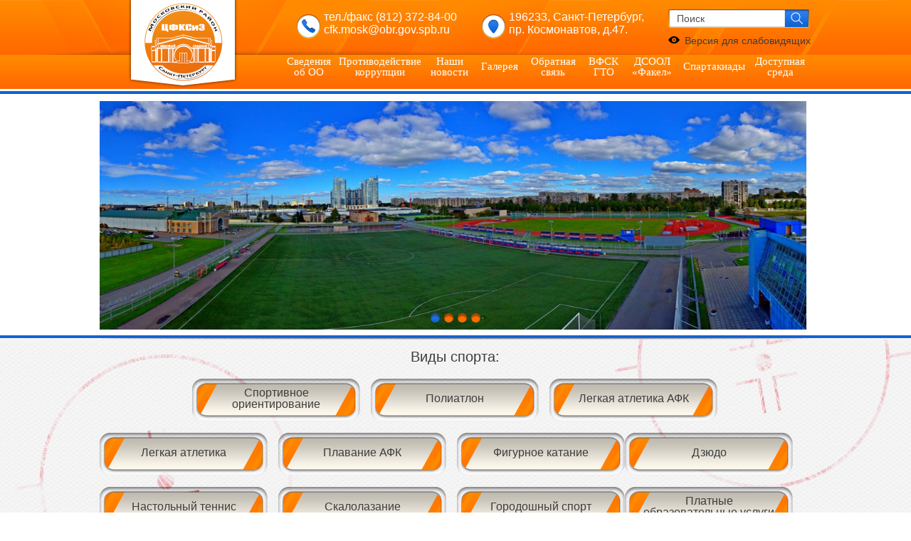

--- FILE ---
content_type: text/html; charset=utf-8
request_url: https://cfk-mosk.ru/spartakiadyi/detsko-yunosheskaya_spartakiada_sredi_ou
body_size: 8826
content:
<!DOCTYPE html PUBLIC "-//W3C//DTD XHTML 1.0 Transitional//EN" "http://www.w3.org/TR/xhtml1/DTD/xhtml1-transitional.dtd">
<!-- Создание сайта - (c) www.webdom.net, E-mail: info@webdom.net "Агентство Интернет рекламы и дизайна Webdom" -->
<html xmlns="http://www.w3.org/1999/xhtml">
<head>
	<title>Детско-юношеская спартакиада среди ОУ 2019-2020 учебный год</title>
	<meta http-equiv="Content-Type" content="text/html; charset=UTF-8" />
	<meta name="keywords" content="" />
	<meta name="description" content="" />
	<link type="text/css" rel="stylesheet" href="/cms/js/png.css" />
	<link type="text/css" rel="stylesheet" href="/cms/js/floatbox/floatbox.css" />
	<script type="text/javascript" src="/cms/js/floatbox/floatbox.js"></script>
	<script src="/cms/js/raphael.js" type="text/javascript" ></script>
	<script type="text/javascript" src="/cms/js/webgfx.js"></script>
	<script type="text/javascript" src="/cms/js/iepngfix.js"></script>

	<script src="/templates/js/jquery-1.8.3.js"></script>
	<script src="/templates/js/jquery-ui-1.10.0.custom.js"></script>
	<script src="/templates/js/jquery.bxslider.js"></script>

	<link rel="stylesheet" type="text/css" href="/templates/css/slick.css">
	<script src="/templates/js/slick.js"></script>

	<script type="text/javascript" src="/templates/js/jquery.autocolumnlist.js"></script>

<script type="text/javascript" src="//esir.gov.spb.ru/static/widget/js/widget.js" charset="utf-8"></script>

	<link type="text/css" rel="stylesheet" href="/templates/css/jquery.bxslider.css" />
	<script type="text/javascript" src="/templates/js/jquery.cookie.js">
	</script>
	<script type="text/javascript" src="/templates/js/grayscale.js">
	</script>
	<script type="text/javascript" src="/templates/js/vision.js">
	</script>
	<link href="/templates/css/vision.css" rel="stylesheet" type="text/css" />
	<script>
		jQuery(function(){
			jQuery('#td_8').parent('tr').addClass('middle_tr');
			jQuery('#td_15').parent('tr').addClass('middle_tr');

			jQuery('.bxslider').bxSlider({
				mode: 'fade',
				auto: 'true'
			});

			<!--jQuery('#menu_sports').autocolumnlist({columns: 4});-->
			jQuery('#menu_sports2').autocolumnlist({columns: 2});


			jQuery(".menu_catalog .menu_lev2, .menu_catalog .menu_lev2act").wrapAll('<div class="catalog_submenu"></div>');

			jQuery('ul#menu_sports2:empty').parent('.category_wrapper').siblings('.line2').hide();
			jQuery('ul#menu_sports2:empty').parent('.category_wrapper').hide();
		});


		jQuery(window).load(function() {
			var maxHeight = 0;
			jQuery(".news_one_block").each(function(){
				var currentHeight = jQuery(this).height();
				maxHeight = currentHeight > maxHeight ? currentHeight : maxHeight;
			});
			jQuery(".news_one_block").height(maxHeight);
		});

		
	</script>
	<link href="/userfiles/favicon.ico" rel="icon" type="image/x-icon" />


	<link href='http://fonts.googleapis.com/css?family=Ubuntu:300,400,500&subset=latin,cyrillic' rel='stylesheet' type='text/css'>


	<!-- ширина сотрудников -->

	<script type="text/javascript">
		jQuery(function(){ 
			jQuery(".orange_name").each(function(){
				var divOrangeName = jQuery(this);

				var td = divOrangeName.parent();
				var columnIndex = td.index();

				var parentTable = td.parents("table").eq(0);

				var image = parentTable.find("tr:first td").eq(columnIndex).find("img");

				divOrangeName.width(image.width()); });


			$('.reviewsSlider').slick({
				dots: false,
				infinite: false,
				speed: 300,
				slidesToShow: 2,
				slidesToScroll: 2,
				responsive: [
				{
					breakpoint: 1024,
					settings: {
						slidesToShow: 2,
						slidesToScroll: 2,
						infinite: true
					}
				},
				{
					breakpoint: 640,
					settings: {
						slidesToShow: 2,
						slidesToScroll: 2,
						adaptiveHeight: true
					}
				},
				{
					breakpoint: 480,
					settings: {
						slidesToShow: 1,
						slidesToScroll: 1
					}
				}
    // You can unslick at a given breakpoint now by adding:
    // settings: "unslick"
    // instead of a settings object
    ]
});


		});


	</script>

	<link type="text/css" href="/templates/index/index.css" rel="stylesheet" />
	<link rel="stylesheet" href="/templates/index/external.css" type="text/css" />
</head>
<body>
	<script>
		jQuery(function(){


			jQuery('a[href="/catalog/143/144"]').parents('.catalog_submenu').css('display','none');
			jQuery('a[href="/catalog/143/147"]').parents('.catalog_submenu').css('display','none');
			jQuery('a[href="/catalog/143/150"]').parents('.catalog_submenu').css('display','none');
			jQuery('a[href="/catalog/143/153"]').parents('.catalog_submenu').css('display','none');
			jQuery('a[href="/catalog/143/156"]').parents('.catalog_submenu').css('display','none'); 



			jQuery('a[href="/catalog/125"]').parents('.catalog_submenu').css('display','none');
			jQuery('a[href="/catalog/125/126"]').parents('.catalog_submenu').css('display','none');
			jQuery('a[href="/catalog/125/128"]').parents('.catalog_submenu').css('display','none');
			jQuery('a[href="/catalog/125/133"]').parents('.catalog_submenu').css('display','none');
			jQuery('a[href="/catalog/125/129"]').parents('.catalog_submenu').css('display','none'); 

		});

	</script>


	<table id="table_1" border="0" width="100%" height="600"><tr>
		<td id="td_1" valign="top">
			<table id="table_2" width="100%" cellpadding="0" cellspacing="0">
				<tr>
					<td id="td_2" valign="top" width="50%"></td>
					<td id="td_3" valign="top" width="999"><table id="table_3" width="100%" cellpadding="0" cellspacing="0"><tr>
						<td id="td_20" valign="top" width="255"><div id="content_2"><a href="/" _fcksavedurl="/"><img src="/templates/index/img/logo_cfk2.png" _fcksavedurl="/templates/index/img/logo_cfk2.png" alt=""></a></div></td>
						<td id="td_21" valign="top"><table id="table_4" width="100%" height="100%">
							<tr><td id="td_22" valign="top"><table id="table_5" width="100%" cellpadding="0" cellspacing="0"><tr>
								<td id="td_24" valign="top" width="280"><div id="content_4"><p> </p>

<div class="contacts">тел./факс (812) 372-84-00<br />    
cfk.mosk@obr.gov.spb.ru</div>
</div></td>
								<td id="td_25" valign="top" width="255"><div id="content_5"><div class="contacts">
196233, Санкт-Петербург,<br/> 
пр. Космонавтов, д.47.
</div></div></td>
								<td id="td_26" valign="top"><div id="content_6"><form action="/s/search2" method="post" name="search">
<div id="search_wrapper">
<input name="act" value="search" type="hidden">
<input id="search" class="text-input"  type="text" onBlur="if(this.value=='')this.value='Поиск';" onFocus="if(this.value=='Поиск')this.value='';" value="Поиск" size="20" name="s_search"/>
<input id="search-submit"  type="submit" value="">
</div>
</form>
<div class="switch">
    <label class="starblind hidden" for="clear_vision">
        <input checked="checked" id="clear_vision" name="clear_vision" onclick=" clearCookie();return false" type="radio" />Обычная версия сайта</label>
    <label class="starblind " for="poor_vision">
        <input onclick="javascript:document.location.href='/vision'" id="poor_vision"  type="radio" />Версия для слабовидящих</label>
</div>
</div></td>
							</tr></table></td></tr>
							<tr><td id="td_23" valign="top"><div id="content_7"><div class="raphaelContainer"></div>
<table class="hmenu" cellpadding="0" cellspacing="0" border="0" width="100%" height="48">
<tr>
<td class="lev0"><div class="hMenuItem"><a href="/o_centre">Сведения об ОО</a></div>
	<div class="raphaelAbs">
	<div class="raphaelRel">
	<div class="raphaelContainer"></div>
	<table class="submenu" cellpadding="0" cellspacing="0" border="0" width="100%">
	<tr><td class="lev0"><a class="p02-bg-btn" href="/o_centre/istoriya">Основные сведения </a>	</td></tr>
	<tr><td class="lev0"><a class="p02-bg-btn" href="/o_centre/sotrudniki">Структура и органы управления</a>	</td></tr>
	<tr><td class="lev0"><a class="p02-bg-btn" href="/o_centre/normativno_spravochnaya_informatsiya">Документы</a>	</td></tr>
	<tr><td class="lev0"><a class="p02-bg-btn" href="/o_centre/obrazovanie">Образование</a>	</td></tr>
	<tr><td class="lev0"><a class="p02-bg-btn" href="/o_centre/obrazovatelnyie_standartyi">Образовательные стандарты и требования</a>	</td></tr>
	<tr><td class="lev0"><a class="p02-bg-btn" href="/o_centre/rukovodstvo">Руководство</a>	</td></tr>
	<tr><td class="lev0"><a class="p02-bg-btn" href="/o_centre/pedagogicheski_sostav">Педагогический состав</a>	</td></tr>
	<tr><td class="lev0"><a class="p02-bg-btn" href="/o_centre/sportivnyie_sooruzheniya">Материально-техническое обеспечение  и оснащенность образовательного процесса. Доступная среда</a>	</td></tr>
	<tr><td class="lev0"><a class="p02-bg-btn" href="/o_centre/stipendii_i_inyie_vidyi_materialnoy_podderzhki">Стипендии и иные виды материальной поддержки</a>	</td></tr>
	<tr><td class="lev0"><a class="p02-bg-btn" href="/o_centre/platnyie_uslugi">Платные образовательные услуги</a>	</td></tr>
	<tr><td class="lev0"><a class="p02-bg-btn" href="/o_centre/otchet_o_finansovoy_deyatelnosti_uchrezhdeniya">Финансово - хозяйственная деятельность</a>	</td></tr>
	<tr><td class="lev0"><a class="p02-bg-btn" href="/o_centre/vakantnyie_mesta_dlya_priema_perevoda">Вакантные места для приема (перевода)</a>	</td></tr>
	<tr><td class="lev0"><a class="p02-bg-btn" href="/o_centre/mezhdunarodnoe_sotrudnichestvo">Международное сотрудничество</a>	</td></tr>
	<tr><td class="lev0"><a class="p02-bg-btn" href="/o_centre/protivodeystvie_korruptsii">Противодействие коррупции</a>	</td></tr>
	<tr><td class="lev0"><a class="p02-bg-btn" href="/o_centre/zapis_online">Запись онлайн</a>	</td></tr>
	<tr><td class="lev0"><a class="p02-bg-btn" href="/o_centre/vakansii">Вакансии</a>	</td></tr>
	</table>
	</div>
	</div></td>
<td class="lev0"><div class="hMenuItem"><a href="/protivodeystvie_korruptsii">Противодействие коррупции</a></div>
	<div class="raphaelAbs">
	<div class="raphaelRel">
	<div class="raphaelContainer"></div>
	<table class="submenu" cellpadding="0" cellspacing="0" border="0" width="100%">
	<tr><td class="lev0"><a class="p02-bg-btn" href="/protivodeystvie_korruptsii/normativnyie_pravovyie_i_inyie_aktyi_v_sfere_protivodeystviya_korruptsii">Нормативные правовые и иные акты в сфере противодействия коррупции</a>	</td></tr>
	<tr><td class="lev0"><a class="p02-bg-btn" href="/protivodeystvie_korruptsii/metodicheskie_materialyi">Методические материалы</a>	</td></tr>
	<tr><td class="lev0"><a class="p02-bg-btn" href="/protivodeystvie_korruptsii/formyi_dokumentov_svyazannyih_s_protivodeystviem_korruptsii_dlya_zapolneniya">Формы документов, связанных с противодействием коррупции, для заполнения</a>	</td></tr>
	<tr><td class="lev0"><a class="p02-bg-btn" href="/protivodeystvie_korruptsii/komissiya_po_protivodeystviyu_korruptsii">Комиссия по противодействию коррупции</a>	</td></tr>
	<tr><td class="lev0"><a class="p02-bg-btn" href="/protivodeystvie_korruptsii/obratnaya_svyaz_dlya_soobscheniy_o_faktah_korruptsii">Обратная связь для сообщений о фактах коррупции</a>	</td></tr>
	<tr><td class="lev0"><a class="p02-bg-btn" href="/protivodeystvie_korruptsii/informatsionnyie_materialyi">Информационные материалы</a>	</td></tr>
	</table>
	</div>
	</div></td>
<td class="lev0"><div class="hMenuItem"><a href="/news24">Наши новости</a></div></td>
<td class="lev0"><div class="hMenuItem"><a href="/all_albums">Галерея</a></div>
	<div class="raphaelAbs">
	<div class="raphaelRel">
	<div class="raphaelContainer"></div>
	<table class="submenu" cellpadding="0" cellspacing="0" border="0" width="100%">
	<tr><td class="lev0"><a class="p02-bg-btn" href="/all_albums/117">ПРЕЗИДЕНТСКИЕ СПОРТИВНЫЕ ИГРЫ</a>	</td></tr>
	<tr><td class="lev0"><a class="p02-bg-btn" href="/all_albums/97">ВОЗЛОЖЕНИЕ ЦВЕТОВ К ДОТ №52</a>	</td></tr>
	<tr><td class="lev0"><a class="p02-bg-btn" href="/all_albums/93">ЛЕГКАЯ АТЛЕТИКА</a>	</td></tr>
	<tr><td class="lev0"><a class="p02-bg-btn" href="/all_albums/95">ДЕНЬ ФИЗКУЛЬТУРНИКА</a>	</td></tr>
	<tr><td class="lev0"><a class="p02-bg-btn" href="/all_albums/78">СОРЕВНОВАНИЯ ВФСК "ГТО"</a>	</td></tr>
	<tr><td class="lev0"><a class="p02-bg-btn" href="/all_albums/85">МИНИ ФУТБОЛ</a>	</td></tr>
	<tr><td class="lev0"><a class="p02-bg-btn" href="/all_albums/98">ВЕСЕЛЫЕ СТАРТЫ</a>	</td></tr>
	<tr><td class="lev0"><a class="p02-bg-btn" href="/all_albums/89">СОРЕВНОВАНИЯ ДОУ "ВЕСЕННЯЯ КАПЕЛЬ"</a>	</td></tr>
	<tr><td class="lev0"><a class="p02-bg-btn" href="/all_albums/104">15-ЛЕТИЕ ОТДЕЛЕНИЯ АФК</a>	</td></tr>
	<tr><td class="lev0"><a class="p02-bg-btn" href="/all_albums/91">ЗАРНИЦА 2.0</a>	</td></tr>
	<tr><td class="lev0"><a class="p02-bg-btn" href="/all_albums/69">ШИПОВКА ЮНЫХ</a>	</td></tr>
	<tr><td class="lev0"><a class="p02-bg-btn" href="/all_albums/129">«КРАСИВ В СТРОЮ – СИЛЕН В БОЮ!»</a>	</td></tr>
	<tr><td class="lev0"><a class="p02-bg-btn" href="/all_albums/88">УЧЕБНЫЕ СБОРЫ</a>	</td></tr>
	<tr><td class="lev0"><a class="p02-bg-btn" href="/all_albums/87">СОРЕВНОВАНИЯ ПО ДЗЮДО</a>	</td></tr>
	<tr><td class="lev0"><a class="p02-bg-btn" href="/all_albums/86">СОРЕВНОВАНИЯ ПО СКАЛОЛАЗАНИЮ</a>	</td></tr>
	<tr><td class="lev0"><a class="p02-bg-btn" href="/all_albums/131">ДСООЛ "ФАКЕЛ"</a>	</td></tr>
	<tr><td class="lev0"><a class="p02-bg-btn" href="/all_albums/126">ПРОБЕГ ПАХОМОВА Г.Г. 2024</a>	</td></tr>
	<tr><td class="lev0"><a class="p02-bg-btn" href="/all_albums/142">ЦФКСиЗ</a>	</td></tr>
	</table>
	</div>
	</div></td>
<td class="lev0"><div class="hMenuItem"><a href="/obratnaya_svyaz">Обратная связь</a></div></td>
<td class="lev0"><div class="hMenuItem"><a href="/gto">ВФСК  ГТО</a></div></td>
<td class="lev0"><div class="hMenuItem"><a href="/fakel">ДСООЛ «Факел»</a></div>
	<div class="raphaelAbs">
	<div class="raphaelRel">
	<div class="raphaelContainer"></div>
	<table class="submenu" cellpadding="0" cellspacing="0" border="0" width="100%">
	<tr><td class="lev0"><a class="p02-bg-btn" href="/fakel/about_fakel">О ДСООЛ «Факел»</a>	</td></tr>
	<tr><td class="lev0"><a class="p02-bg-btn" href="/fakel/vakansii">Вакансии</a>	</td></tr>
	<tr><td class="lev0"><a class="p02-bg-btn" href="/fakel/pamyatka">Памятка</a>	</td></tr>
	<tr><td class="lev0"><a class="p02-bg-btn" href="/fakel/informatsiya">Информация</a>	</td></tr>
	</table>
	</div>
	</div></td>
<td class="lev0"><div class="hMenuItem"><a href="/spartakiadyi">Спартакиады</a></div>
	<div class="raphaelAbs">
	<div class="raphaelRel">
	<div class="raphaelContainer"></div>
	<table class="submenu" cellpadding="0" cellspacing="0" border="0" width="100%">
	<tr><td class="lev0"><a class="p02-bg-btn" href="/spartakiadyi/vserossiyskie_sorevnovaniya_shkolnikov_ggprezidentskie_sostyazaniya">Всероссийские соревнования школьников «Президентские состязания»</a>	</td></tr>
	<tr><td class="levact0"><a class="p02-bg-btn" href="/spartakiadyi/detsko-yunosheskaya_spartakiada_sredi_ou">Детско-юношеская спартакиада среди ОУ </a>	</td></tr>
	<tr><td class="lev0"><a class="p02-bg-btn" href="/spartakiadyi/prezidentskie_sportivnyie_igryi_2019">Президентские спортивные игры </a>	</td></tr>
	<tr><td class="lev0"><a class="p02-bg-btn" href="/spartakiadyi/spartakiada_molodezhi_doprizyivnogo_vozrasta">Спартакиада молодежи допризывного возраста</a>	</td></tr>
	</table>
	</div>
	</div></td>
<td class="lev0"><div class="hMenuItem"><a href="/dostupnaya_sreda">Доступная среда</a></div></td>
</tr>
</table>
</div></td></tr>
						</table></td>
					</tr></table></td>
					<td id="td_4" valign="top" width="50%"></td>
				</tr>
				<tr>
					<td id="td_5" valign="top"></td>
					<td id="td_6" valign="top"><div id="content_1"><div style="height: 321px; margin: 10px 0 14px;">
<ul class="bxslider">
	<li><img alt="" src="/userfiles/slider/2.jpg" style="width: 993px; height: 321px;" /></li>
	<li><img alt="" src="/userfiles/slider/3.jpg" style="width: 993px; height: 321px;" /></li>
	<li><img alt="" src="/userfiles/slider/4.jpg" style="width: 993px; height: 321px;" /></li>
	<li><img alt="" src="/userfiles/slider/2-12 КАК ВАРИАНТ-2 - копия.jpg 000.jpg" style="width: 993px; height: 321px;" /></li>
</ul>
</div></div></td>
					<td id="td_7" valign="top"></td>
				</tr>
				<tr>
					<td id="td_8" valign="top"></td>
					<td id="td_9" valign="top">
						<div id="content_8" class="clearfix"><h1 align="center">Виды спорта:</h1>

<div style="padding-left:130px;">
<ul id="menu_sports">
	<li><a href="/catalog/110/120">Спортивное ориентирование</a></li>
	<li><a href="/catalog/111/122">Полиатлон</a></li>
</ul>
</div>

<ul id="menu_sports">
	<li><a href="/catalog/109/136">Легкая атлетика АФК</a></li>
	<!--<li><a href="/catalog/109/117">Плавание (АФК)</a></li>-->
	<li><a href="/catalog/109/115">Легкая атлетика</a></li>
	<li><a href="/catalog/109/117">Плавание АФК</a></li>
	<li><a href="/catalog/109/119">Фигурное катание</a></li>
	<li><a href="/catalog/109/113">Дзюдо</a></li>
	<li><a href="/catalog/109/116">Настольный теннис</a></li>
	<li><a href="/catalog/109/118">Скалолазание</a></li>
	<li><a href="/catalog/109/114">Городошный спорт</a></li>
        <li><a href="/o_centre/platnyie_uslugi">Платные образовательные услуги</a></li>
</ul>
</div>
						
					</td>
					<td id="td_10" valign="top"></td>
				</tr>
				<tr>
					<td id="td_11" valign="top"></td>
					<td id="td_12" valign="top"><table id="table_6" width="100%" height="100%"><tr>
						<td id="td_27" valign="top" width="255">
							<div id="content_19"><div class="vision">
    <div class="cr">
        <div class="esir.ignore">
            <div class="vision_settings contentMenu">
                <div><span>Размер шрифта сайта:</span>
                    <ul id="test-select">
                        <li>
                            <input checked="checked" id="normal" name="font_size[]" type="radio" />
                            <label class="s1" for="normal">Обычный</label>
                        </li>
                        <li>
                            <input id="large" name="font_size[]" type="radio" />
                            <label class="s2" for="large">Большой</label>
                        </li>
                        <li>
                            <input id="huge" name="font_size[]" type="radio" />
                            <label class="s3" for="huge">Очень большой</label>
                        </li>
                    </ul>
                </div>
                <div><span>Цвет фона сайта:</span>
                    <ul>
                        <li>
                            <input checked="checked" id="white" name="bg[]" type="radio" />
                            <label class="white" for="white">текст</label>
                        </li>
                        <li>
                            <input id="black" name="bg[]" type="radio" />
                            <label class="black" for="black">текст</label>
                        </li>
                    </ul>
                </div>
                <div><span>Интервал между буквами (кернинг):</span>
                    <ul>
                        <li>
                            <input checked="checked" id="kern_normal" name="kern[]" type="radio" />
                            <label class="kern_normal" for="kern_normal">Обычный</label>
                        </li>
                        <li>
                            <input id="kern_large" name="kern[]" type="radio" />
                            <label class="kern_large" for="kern_large">Большой</label>
                        </li>
                        <li>
                            <input id="kern_huge" name="kern[]" type="radio" />
                            <label class="kern_huge" for="kern_huge">Очень большой</label>
                        </li>
                    </ul>
                </div>
                <div><span>Изображения:</span>
                    <ul>
                        <li>
                            <input checked="checked" id="imgVis" class="imgchange" name="img[]" type="radio" />
                            <label class="imgVis" for="imgVis">Включить</label>
                        </li>
                        <li>
                            <input id="imgUnVis" name="img[]" class="imgchange" type="radio" />
                            <label class="imgUnVis" for="imgUnVis">Выключить</label>
                        </li>
                        <li>
                            <input id="imgBW" name="img[]" class="imgchange" type="radio" />
                            <label class="imgBW" for="imgBW">Черно-белые</label>
                        </li>
                        <li>
                            <input id="imgColor" name="img[]" class="imgchange" type="radio" />
                            <label class="imgColor" for="imgColor">Цветные</label>
                        </li>
                    </ul>
                </div>
            </div>
        </div>
    </div>
</div>
</div>
							<div id="content_18"><div class="zoom"><p><strong>Уважаемые пользователи,</strong><br/> для изменения масштаба страницы используйте<br/>сочетания клавиш<br/><strong>«Ctrl+» (увеличить)<br/>или «Ctrl-» (уменьшить)</strong></p></div></div>

							<div id="content_17"><div style="margin:30px 0;">
<div class="menu_catalog">
<ul class="b-category-item__list">
<li class="menu_lev1"><a href="/catalog/109"><span>Физкультурно-спортивная</span></a></li>

<li class="menu_lev1"><a href="/catalog/110"><span>Туристско-краеведческая</span></a></li>

<li class="menu_lev1"><a href="/catalog/111"><span>Социально-педагогическая</span></a></li>
</ul>
</div>
</div></div>







							<div id="content_9"><table id="links" width="100%">
	<tbody>
		<tr>
			<td align="center"><a _fcksavedurl="/3dtour/index.html" href="/3dtour/index.html"><img _fcksavedurl="/templates/img/3dtour.png" alt="3D тур" height="138" src="/templates/img/3dtour.png" style="margin-bottom: 10px;" title="Комитет по образованию" width="132" /></a><br />
			<a _fcksavedurl="/3dtour/index.html" href="/3dtour/index.html">3D ТУР</a></td>
		</tr>
		<tr>
			<td align="center"><a _fcksavedurl="http://www.k-obr.spb.ru/" href="http://www.k-obr.spb.ru/"><img _fcksavedurl="/templates/index/img/comitet1.jpg" alt="Комитет по образованию" height="138" src="/templates/index/img/comitet1.jpg" title="Комитет по образованию" width="132" /></a><br />
			<a _fcksavedurl="http://www.k-obr.spb.ru/" href="http://www.k-obr.spb.ru/">Комитет по образованию</a></td>
		</tr>
		<tr>
			<td align="center"><a href="http://oo.mosk.spb.ru/">Отдел Образования Московского района</a></td>
		</tr>
		<tr>
			<td align="center"><a _fcksavedurl="http://kfis.spb.ru/" href="http://kfis.spb.ru/"><img _fcksavedurl="/templates/index/img/comitet1.jpg" alt="" height="138" src="/templates/index/img/comitet1.jpg" title="Комитет по физической культуре и спорту" width="132" /></a><br />
			<a _fcksavedurl="http://kfis.spb.ru/" href="http://kfis.spb.ru/">Комитет по физической<br />
			культуре и спорту</a></td>
		</tr>
		<tr>
			<td align="center"><a _fcksavedurl="http://gov.spb.ru/gov/terr/reg_moscow/education/" href="http://gov.spb.ru/gov/terr/reg_moscow/education/" target="_blank"><img _fcksavedurl="/templates/index/img/portal.jpg" alt="" height="147" src="/templates/index/img/portal.jpg" title="Портал системы образования   Московского района          Санкт-Петербурга" width="169" /></a><br />
			<a _fcksavedurl="http://gov.spb.ru/gov/terr/reg_moscow/education/" href="http://gov.spb.ru/gov/terr/reg_moscow" target="_blank">Портал Администрации<br />
			Московского района</a><br />
			&nbsp;</td>
		</tr>
		<tr>
			<td align="center"><a _fcksavedurl="http://spbdeti.org/" href="http://spbdeti.org/"><img _fcksavedurl="/templates/index/img/deti.jpg" alt="Сайт по правам ребенка" height="144" src="/templates/index/img/deti.jpg" title="Сайт по правам ребенка" width="148" /></a><br />
			<a _fcksavedurl="http://spbdeti.org/" href="http://spbdeti.org/">Сайт по правам ребенка</a></td>
		</tr>
		<tr>
			<td align="center"><a _fcksavedurl="http://www.zakon.gov.spb.ru/hot_line" href="http://www.zakon.gov.spb.ru/hot_line" target="_blank"><img _fcksavedurl="/templates/index/img/deti.jpg" alt="Официальный сайт Уполномоченного по правам ребенка в Санкт-Петербурге" src="/templates/index/img/lineNoCorruption.jpg" style="width: 200px; height: 57px;" title="Официальный сайт Уполномоченного по правам ребенка в Санкт-Петербурге" /></a></td>
		</tr>
		<tr>
			<td align="center"><a _fcksavedurl="http://gorod.gov.spb.ru" href="http://gorod.gov.spb.ru" target="_blank"><img _fcksavedurl="/templates/index/img/banner.png" alt="" height="90" src="/templates/index/img/banner.png" width="200" /></a><br />
			<a _fcksavedurl="http://spbdeti.org/" href="http://spbdeti.org/" target="_blank">Портал &quot;Наш Санкт-Петербург&quot;</a></td>
		</tr>
		<tr>
			<td align="center"><a _fcksavedurl="http://vk.com/dopedu_spb" href="http://vk.com/dopedu_spb" target="_blank"><img _fcksavedurl="/templates/index/img/Vkontakte.png" alt="Дополнительное образование детей в Санкт-Петербурге" src="/templates/index/img/Vkontakte.png" title="Дополнительное образование детей в Санкт-Петербурге" width="200" /></a><br />
			<a _fcksavedurl="http://vk.com/dopedu_spb" href="http://vk.com/dopedu_spb" target="_blank">Дополнительное образование детей в Санкт-Петербурге<br />
			в социальной сети &quot;ВКонтакте&quot;</a></td>
		</tr>
		<tr>
			<td align="center">&nbsp;</td>
		</tr>
		<tr>
			<td align="center"><a href="https://edu.gov.ru/">Министерство Просвещения РФ</a></td>
		</tr>
		<tr>
			<td align="center"><a href="http://78.mchs.gov.ru/dejatelnost/Napravlenija_dejatelnosti/Pozharnaja_bezopasnost_obrazovatelnih_uc" target="_blank">Пожарная безопасность образовательных учреждений</a></td>
		</tr>
		<tr>
			<td align="center"><a href="https://minobrnauki.gov.ru/">Министерство науки и высшего образования РФ</a></td>
		</tr>
		<tr>
			<td align="center">&nbsp;</td>
		</tr>
	</tbody>
</table>
</div>

							<div id="content_15"></div>






						</td>
						<td id="td_28" valign="top" width="763">

							<div id="content_16">			<div id="site_menu">
			<table id="border_bottom"><tr><td height="30"><a href="/">Главная</a>  >  <a href="/spartakiadyi">Спартакиады</a>  >  Детско-юношеская спартакиада среди ОУ </td>
			</tr></table>
			</div></div>
						


							<div id="content_11" style="width: 700px;">14 мая в &laquo;ЦФКСиЗ&raquo; состоялся очередной этап Детско-юношеской Спартакиады Московского района 2020-2021 - &laquo;Веселые старты&raquo;<br />
<a href="/userfiles/Anna/T1.jpg"><img alt="Эстафетная палочка" src="/userfiles/Anna/T1.jpg" style="height: 334px; width: 500px;" /></a><br />
<br />
&laquo;Веселы старты&raquo; проводились среди учащихся 2-х и 3-х классов. В составе команд 10 человек (5 мальчиков и 5 девочек). В соревнованиях приняли участие команды из 27 школ Московского района.<br />
<br />
<a href="/userfiles/Anna/T2.jpg"><img alt="Сбор урожая" src="/userfiles/Anna/T2.jpg" style="height: 333px; width: 500px;" /></a><br />
<br />
В программу соревнований вошли 4 вида эстафет: &laquo;Сбор урожая&raquo;, &laquo;Эстафетная палочка&raquo;, &laquo;Обмен&raquo; и &laquo;Звонкий мяч&raquo;. Участники всех команд проявили спортивный интерес к испытаниям, однако не обошлось без штрафов.<br />
<br />
<a href="/userfiles/Anna/T3.jpg"><img alt="Звонкий мяч" src="/userfiles/Anna/T3.jpg" style="height: 333px; width: 500px;" /></a><br />
<br />
По итогам соревнований победу одержала команда <strong>школы №373</strong>, показавшая лучшие результаты в трех из четырех испытаниях. На втором месте команда<strong> школы № 366</strong>. Третье место завоевали учащиеся <strong>школы № 524</strong>.<br />
Победители и призёры &laquo;Веселых стартов&raquo; награждены кубками и грамотами.<br />
<br />
<a href="/userfiles/Anna/T4.jpg"><img alt="Обмен" src="/userfiles/Anna/T4.jpg" style="height: 333px; width: 500px;" /></a>
<div style="clear:both;">&nbsp;</div>
&nbsp;</div>





							<div id="content_20"><div class="vision">
    <div class="cr">
        <div class="esir.ignore">
            <div class="vision_settings contentMenu">
                <div><span>Размер шрифта сайта:</span>
                    <ul id="test-select">
                        <li>
                            <input checked="checked" id="normal" name="font_size[]" type="radio" />
                            <label class="s1" for="normal">Обычный</label>
                        </li>
                        <li>
                            <input id="large" name="font_size[]" type="radio" />
                            <label class="s2" for="large">Большой</label>
                        </li>
                        <li>
                            <input id="huge" name="font_size[]" type="radio" />
                            <label class="s3" for="huge">Очень большой</label>
                        </li>
                    </ul>
                </div>
                <div><span>Цвет фона сайта:</span>
                    <ul>
                        <li>
                            <input checked="checked" id="white" name="bg[]" type="radio" />
                            <label for="white"> </label>
                            <div class="white">
                                <label for="white">текст</label>
                            </div>
                            <label for="white"> </label>
                        </li>
                        <li>
                            <input id="black" name="bg[]" type="radio" />
                            <label for="black"> </label>
                            <div class="black">
                                <label for="black">текст</label>
                            </div>
                            <label for="black"> </label>
                        </li>
                    </ul>
                </div>
                <div><span>Интервал между буквами (кернинг):</span>
                    <ul>
                        <li>
                            <input checked="checked" id="kern_normal" name="kern[]" type="radio" />
                            <label class="kern_normal" for="kern_normal">Обычный</label>
                        </li>
                        <li>
                            <input id="kern_large" name="kern[]" type="radio" />
                            <label class="kern_large" for="kern_large">Большой</label>
                        </li>
                        <li>
                            <input id="kern_huge" name="kern[]" type="radio" />
                            <label class="kern_huge" for="kern_huge">Очень большой</label>
                        </li>
                    </ul>
                </div>
                <!--<div><span>Изображения:</span>
                    <ul>
                        <li>
                            <input checked="checked" id="imgVis" class="imgchange" name="img[]" type="radio" />
                            <label class="imgVis" for="imgVis">Включить</label>
                        </li>
                        <li>
                            <input id="imgUnVis" name="img[]" class="imgchange"  type="radio" />
                            <label class="imgUnVis" for="imgUnVis">Выключить</label>
                        </li>
                        <li>
                            <input id="imgBW" name="img[]"  class="imgchange" type="radio" />
                            <label class="imgBW" for="imgBW">Черно-белые</label>
                        </li>
                        <li>
                            <input id="imgColor" name="img[]" class="imgchange"  type="radio" />
                            <label class="imgColor" for="imgColor">Цветные</label>
                        </li>
                    </ul>
                </div>-->
            </div>
        </div>
    </div>
</div>
<!--
<div class="switch"><a class="starblind  hidden" href="#" id="clear_vision" onclick="facechange('.vision'); return false">Обычная версия сайта</a> <a class="starblind " href="#" id="poor_vision" onclick="facechange('.vision'); return false">Версия для слабовидящих</a></div>-->
</div>
							<div id="content_21"><p><a href="/gto"><img alt="ГТО" border="0" src="/templates/index/img/baner4.jpg" style="width: 600px; height: 150px;" /></a></p>

<p>&nbsp;</p>

<!--<p><a href="/templates/index/img/420х135.jpg" rel="floatbox"><img alt="" src="/templates/index/img/420х135.jpg" style="width: 600px; height: 190px; border-width: 0px; border-style: solid;" /></a></p>-->

</div>
							

<div  id="clients">  
	<hr class="light"> 
	<h2>Наше Видео</h2>

	<div class="reviewsSlider">
		<div>          
			<div class="oneReview"><iframe width="560" height="315" src="https://www.youtube.com/embed/F1eywLNrTCU" title="YouTube video player" frameborder="0" allow="accelerometer; autoplay; clipboard-write; encrypted-media; gyroscope; picture-in-picture" allowfullscreen></iframe>
				<!--	<div class="text"></div>-->
			</div>
		</div>
		
		<div>          
			<div class="oneReview"><iframe allow="accelerometer; autoplay; clipboard-write; encrypted-media; gyroscope; picture-in-picture" allowfullscreen="" frameborder="0" height="315" src="https://www.youtube.com/embed/bYldxoOstUM" width="560"></iframe>
				<!--	<div class="text"></div>-->
			</div>
		</div>
		
		<div>          
			<div class="oneReview"><iframe width="560" height="315" src="https://www.youtube.com/embed/bhGvRVhIGRM" title="YouTube video player" frameborder="0" allow="accelerometer; autoplay; clipboard-write; encrypted-media; gyroscope; picture-in-picture" allowfullscreen></iframe>
				<!--	<div class="text"></div>-->
			</div>
		</div>
		
		<div>          
			<div class="oneReview"><iframe allowfullscreen="" frameborder="0" height="315" src="https://www.youtube.com/embed/CG0375lzZWI" width="560"></iframe>
				<!--	<div class="text"></div>-->
			</div>
		</div>
		</div>
</div> 

						</td>
					</tr></table></td>
					<td id="td_13" valign="top"></td>
				</tr>
				<tr>
					<td id="td_14" valign="top"></td>
					<td id="td_15" valign="top"><div id="content_12"><h1 align="center">Новости:</h1>
<div id="news_block">
<table width="100%">
<tr>
<td>
<div class="news_one_block">
<div class="news_date_block"><a href="/news24/1171.html"  class="news_date">19 Января 2026</a></div>
<a href="/news24/postid/own_news/1171" class="news_photo"><img src="" alt="" /></a>
<div class="news_text"></div>
</div>
<div class="news_bottom">&nbsp;</div>
</td>
</tr>
</table>
</div>
</div></td>
					<td id="td_16" valign="top"></td>
				</tr>
				<tr>
					<td id="td_17" valign="top"></td>
					<td id="td_18" valign="top"><table id="table_7" width="100%" cellpadding="0" cellspacing="0"><tr>
						<td id="td_29" valign="top" width="498"><div id="content_3"><a target="_blank" _fcksavedurl="http://webdom.net" href="http://webdom.net"><img _fcksavedurl="/templates/index/img/webdom.png" src="/templates/index/img/webdom.png" height="45" width="153"></a><br></div></td>
						<td id="td_30" valign="top" width="263"><div id="content_13"><div class="contacts">тел./факс (812) 372-84-00<br />
cfk.mosk@obr.gov.spb.ru</div>
</div></td>
						<td id="td_31" valign="top"><div id="content_14"><div class="contacts">
196233, Санкт-Петербург,<br/> 
пр. Космонавтов, д.47.
</div></div></td>
					</tr></table></td>
					<td id="td_19" valign="top"></td>
				</tr>
			</table>
			<table id="table_8" width="100%" cellpadding="0" cellspacing="0"><tr><td id="td_32" valign="top"></td></tr></table>
		</td>
	</tr></table><script type="text/javascript" src="/templates/index/index.js"></script>
</body>
</html>
<br />
<b>Warning</b>:  file_put_contents(/var/www/cfkmosk/data/www/cfk-mosk.ru/userfiles/cron_rss.txt): failed to open stream: Permission denied in <b>/var/www/cfkmosk/data/www/common7/cron_rss_grab.php</b> on line <b>48</b><br />
<!-- Время генерации страницы: 0.055392980575562 сек -->

--- FILE ---
content_type: text/css
request_url: https://cfk-mosk.ru/cms/js/png.css
body_size: 100
content:
#place1{filter:expression(fixPNG(this));}
#place2{filter:expression(fixPNG(this));}
#place3{filter:expression(fixPNG(this));}
#place4{filter:expression(fixPNG(this));}
#place5{filter:expression(fixPNG(this));}
#place6{filter:expression(fixPNG(this));}
#place7{filter:expression(fixPNG(this));}
#place8{filter:expression(fixPNG(this));}

--- FILE ---
content_type: text/css
request_url: https://cfk-mosk.ru/templates/css/slick.css
body_size: 1046
content:
/* Slider */
.slick-slider
{
    position: relative;

    display: block;
    box-sizing: border-box;

    -webkit-user-select: none;
    -moz-user-select: none;
    -ms-user-select: none;
    user-select: none;

    -webkit-touch-callout: none;
    -khtml-user-select: none;
    -ms-touch-action: pan-y;
    touch-action: pan-y;
    -webkit-tap-highlight-color: transparent;
}

.slick-list
{
    position: relative;

    display: block;
    overflow: hidden;

    margin: 0;
    padding: 0;
}
.slick-list:focus
{
    outline: none;
}
.slick-list.dragging
{
    cursor: pointer;
    cursor: hand;
}

.slick-slider .slick-track,
.slick-slider .slick-list
{
    -webkit-transform: translate3d(0, 0, 0);
    -moz-transform: translate3d(0, 0, 0);
    -ms-transform: translate3d(0, 0, 0);
    -o-transform: translate3d(0, 0, 0);
    transform: translate3d(0, 0, 0);
}

.slick-track
{
    position: relative;
    top: 0;
    left: 0;

    display: block;
    margin-left: auto;
    margin-right: auto;
}
.slick-track:before,
.slick-track:after
{
    display: table;

    content: '';
}
.slick-track:after
{
    clear: both;
}
.slick-loading .slick-track
{
    visibility: hidden;
}

.slick-slide
{
    display: none;
    float: left;
    position:relative;
    height: 100%;
    min-height: 1px;
}
[dir='rtl'] .slick-slide
{
    float: right;
}
.slick-slide img
{
    display: block;
}
.slick-slide.slick-loading img
{
    display: none;
}
.slick-slide.dragging img
{
    pointer-events: none;
}
.slick-initialized .slick-slide
{
    display: block;
}
.slick-loading .slick-slide
{
    visibility: hidden;
}
.slick-vertical .slick-slide
{
    display: block;

    height: auto;

    border: 1px solid transparent;
}
.slick-arrow.slick-hidden {
    display: none;
}

#clients{
    width:700px;
}


#clients h2{
    text-align:center;
    font-weight: 500;
    color: #3d3d3d;
    font-size:20px;
}

#clients *{
    box-sizing: border-box;
}
.reviewsSlider {
    margin: 30px auto;
    width: calc(100% - 100px);
}
.clearfix:after {
    content: "";
    display: table;
    clear: both;
}
.oneReview {
    position: absolute;
    left: 15px;
    top: 15px;
    width: calc(100% - 30px);
    height: calc(100% - 30px);
    background-color: #ffffff;

    margin: 0 auto;
    padding: 2em;
    color: #626262;
    display: flex;
    align-items: center;
}
.oneReview iframe {
    position: absolute;
    left: 0;
    top: 0;
    width: 100%;
    height: 100%;
}



.slick-arrow {
    position: relative;
    margin: 26px 0;
    position: absolute;
    top: 50%;
    margin-top: -10px;
    display: block;
    border: 0;
    cursor: pointer;
    text-indent: -9999px;
    background-color: transparent;
    overflow: hidden;
    width: 30px;
    height: 20px;
}



.slick-prev {
    right: -35px;
    -moz-transform: rotate(-90deg);
    -ms-transform: rotate(-90deg);
    -webkit-transform: rotate(-90deg);
    -o-transform: rotate(-90deg);
    transform: rotate(-90deg);
}
.slick-next {
    left: -30px;
    -moz-transform: rotate(90deg);
    -ms-transform: rotate(90deg);
    -webkit-transform: rotate(90deg);
    -o-transform: rotate(90deg);
    transform: rotate(90deg);
}
.slick-disabled {
    opacity: 0.6;
}

.slick-arrow:before, .slick-arrow:after {
    content: "";
    height: 10px;
    width: 15px;
    position: absolute;
    top: 0;
    background: #1c6ede;
}

.slick-arrow:before {
    left: 0;
    -webkit-transform: skew(0deg, 45deg);
    -moz-transform: skew(0deg, 45deg);
    -ms-transform: skew(0deg, 45deg);
    -o-transform: skew(0deg, 45deg);
    transform: skew(0deg, 50deg);
}

.slick-arrow:after {
    right: 0;
    -webkit-transform: skew(0deg, -45deg);
    -moz-transform: skew(0deg, -45deg);
    -ms-transform: skew(0deg, -45deg);
    -o-transform: skew(0deg, -45deg);
    transform: skew(0deg, -50deg);
}

--- FILE ---
content_type: text/css
request_url: https://cfk-mosk.ru/templates/css/vision.css
body_size: 2789
content:
#table_8 {
    background-color: #eeeeee;
    border-bottom: 3px solid #216dd4;
}

.vision {
    height: 134px;
    background-color: #eeeeee;
    display: none;
    border: 1px solid #3d3d3d;
}

.hidden {
    display: none !important;
    visibility: hidden;
}

.vision,
.switch {
    width: 100%;
    margin: 0 auto;
    height: initial;
}

.switch {
    text-align: center;
    padding: 10px 0;
}

.vision ul {
    margin: 10px 0;
    padding: 0;
}

.vision li {
    list-style: none;
    /* display: inline-block; */
}

.vision_settings.contentMenu>div {
    /* display: inline-block; */
    margin: 15px 0;
}

.vision_settings.contentMenu>div:nth-child(2) {
    /* margin: 0 30px; */
}

.vision .white,
.vision .black {
    display: inline-block;
}

.vision_settings.contentMenu>div>span {
    font-weight: 500;
    font-size: 16px;
}

.vision .s1 {
    font-size: 14px;
}

.vision .s2 {
    font-size: 16px;
}

.vision .s3 {
    font-size: 18px;
}

.vision .s4 {
    font-size: 20px;
}

.vision .s5 {
    font-size: 22px;
}

.vision .kern_normal {
    letter-spacing: normal;
}

.vision .kern_large,
.vision .kern_large input,
.vision .kern_large textarea,
.vision .kern_large keygen,
.vision .kern_large select,
.vision .kern_large button {
    letter-spacing: 1px !important;
}

.vision .kern_huge,
.vision .kern_huge input,
.vision .kern_huge textarea,
.vision .kern_huge keygen,
.vision .kern_huge select,
.vision .kern_huge button {
    letter-spacing: 2px !important;
}

.vision .vision_settings ul li .white,
.vision .vision_settings ul li .black {
    display: inline-block;
    width: 80px;
    text-align: center;
    height: 28px;
    line-height: 28px;
    font-size: 16px;
    zoom: 1;
    *display: inline;
    display: inline-block;
}

.vision .vision_settings ul li .white {
    background: #FFFFFF;
    border: 1px solid #9A9A9A;
    color: #292929;
}

.vision .vision_settings ul li .black {
    background: #000000;
    border: 1px solid #000000;
    color: #FFFFFF;
}


/* fonts */

.normal {
    font-size: 14px;
}

.large,
.large .contacts a,
.large .contacts,
.large .hmenu td .hMenuItem a,
.large #search,
.large a,
.large .news_text {
    font-size: 16px !important;
}

.huge,
.huge .contacts a,
.huge .contacts,
.huge .hmenu td .hMenuItem a,
.huge #search,
.huge a,
.huge .news_text {
    font-size: 18px !important;
}

.kern_large,
.kern_large .contacts a,
.kern_large .contacts,
.kern_large .hmenu td .hMenuItem a,
.kern_large #search {
    letter-spacing: 1px;
}

.kern_huge,
.kern_huge .contacts a,
.kern_huge .contacts,
.kern_huge .hmenu td .hMenuItem a,
.kern_huge #search {
    letter-spacing: 2px;
}

.huge #table_1 {
    background-image: none;
}

.large #td_2,
.large #td_3,
.large #td_4,
.huge #td_2,
.huge #td_3,
.huge #td_4,
.kern_huge #td_2,
.kern_huge #td_3,
.kern_huge #td_4,
.kern_large #td_2,
.kern_large #td_3,
.kern_large #td_4,
.large #td_17,
.large #td_18,
.large #td_19,
.huge #td_17,
.huge #td_18,
.huge #td_19 {
    background-color: #ff7c00;
    background-image: none;
}

.large #td_24,
.large #td_25,
.huge #td_24,
.huge #td_25,
.kern_huge #td_24,
.kern_huge #td_25,
.kern_large #td_24,
.kern_large #td_25 {
    background: none;
}

.large #content_4,
.huge #content_4,
.kern_huge #content_4,
.kern_large #content_4 {
    margin-left: 0;
}

.large #content_5,
.huge #content_5,
.kern_huge #content_5,
.kern_large #content_5 {
    margin-left: 20px;
}

.large #content_5,
.huge #content_5,
.kern_huge #content_5,
.kern_large #content_5,
.large #content_4,
.huge #content_4,
.kern_huge #content_4,
.kern_large #content_4 {
    height: 100px;
    margin-bottom: 20px;
}

.large .hmenu td .hMenuItem a,
.huge .hmenu td .hMenuItem a,
.kern_huge .hmenu td .hMenuItem a,
.kern_large .hmenu td .hMenuItem a {
    padding: 0 10px;
}

.huge #content_7,
.kern_huge #content_7 {
    margin-left: -190px !important;
}

.large #content_7,
.kern_large #content_7 {
    margin-left: -50px;
}

.large h1 {
    font-size: 22px;
}

.huge h1 {
    font-size: 24px;
}

.large h2 {
    font-size: 20px;
}

.huge h2 {
    font-size: 22px;
}

.huge .middle_tr,
.huge #td_9,
.huge #td_8,
.huge #td_10 {
    background-image: none;
    background-color: #e6e6e6;
}

.huge #menu_sports a {
    background-image: none;
    background-color: #ff7c00;
    border-radius: 20px;
    margin: 10px 20px !important;
    height: 60px;
}

.huge #menu_sports li {
    margin: 0 15px 15px;
    float: none;
    display: inline-block;
}

.huge #menu_sports {
    text-align: center;
    display: block;
}

.huge #content_8 {
    text-align: center;
}

.huge #content_8>div {
    padding: 0 !important;
}

.large #content_11 ul {
    font-size: 16px;
}

.huge #content_11 ul {
    font-size: 18px;
}

.large #content_11 ul li,
.huge #content_11 ul li {
    margin: 20px 0;
}

.large .menu_catalog .menu_lev1,
.huge .menu_catalog .menu_lev1 {
    background-image: none;
    border-bottom: 1px solid #ecebe7;
}

.large .menu_catalog a,
.huge .menu_catalog a,
.large .menu_catalog li,
.huge .menu_catalog li {
    height: auto;
}

.large .menu_catalog li,
.huge .menu_catalog li {
    padding: 5px 10px 7px;
}

.large .menu_catalog a {
    line-height: 16px;
}

.huge .menu_catalog a {
    line-height: 18px;
}

#fakel {
    background: url('/templates/img/fakel_top.png') no-repeat top left;
    padding: 130px 0 0;
    box-sizing: border-box;
    width: 210px;
    height: auto;
    border-radius: 0 0 13px 11px;
}

.fakel_top {
    background: url('/templates/img/fakel_bottom.png') no-repeat bottom left;
    padding: 0 15px 0;
    width: 180px;
    padding-bottom: 140px;
    border-radius: 0 0 8px 8px;
}

.large #td_29,
.huge #td_29 {
    width: 250px;
}

.large #td_30,
.huge #td_30 {
    width: 350px;
}

.huge .news_one_block {
    height: 230px !important;
}

.huge .hmenu .submenu,
.large .hmenu .submenu {
    width: auto !important;
}

.black {
    background-color: #000000;
    color: #ffffff;
}

.black ul li {
    color: #ffffff;
}

.black h1,
.black h2,
.black h3,
.black h4,
.black a {
    color: #ff7c00;
}

.black .menu_catalog,
.black .zoom,
.black .menu_catalog .menu_lev1 {
    background-color: #ff7c00;
    background-image: none;
    border-bottom: 1px solid #d87920;
}

.black .menu_catalog a,
.black #links a {
    color: #ffffff;
}

.black #fakel {
    color: #3d3d3d
}

.kern_large .raphaelContainer,
.kern_large .raphaelContainer>svg,
.kern_large .hmenu .submenu,
.kern_huge .raphaelContainer,
.kern_huge .raphaelContainer>svg,
.kern_huge .hmenu .submenu {
    width: 300px !important;
}

.large .raphaelContainer,
.large .raphaelContainer>svg,
.large .hmenu .submenu,
.huge .raphaelContainer,
.huge .raphaelContainer>svg,
.huge .hmenu .submenu {
    width: 400px !important;
}

.black #td_2,
.black #td_3,
.black #td_4 {
    background-color: #000000;
    background-image: none;
}

.black .middle_tr,
.black #td_9,
.black #td_8,
.black #td_10 {
    background-image: none;
    background-color: #000000;
}

.black #menu_sports a,
.black #menu_sports2 a {
    background-image: none;
    background-color: #ff7c00;
    border-radius: 20px;
    margin: 10px 20px !important;
    height: 60px;
    color: #ffffff;
}

.black .submenu .lev0 {
    padding: 10px;
}

.black .hmenu .submenu {
    background-color: #ffffff !important;
}

.black .hmenu .submenu a {
    color: #000000 !important;
}

.black .hmenu .submenu a:hover:hover {
    background-color: transparent !important;
    text-decoration: underline !important;
    background-image: none !important;
}

.black .hmenu .submenu {
    background-image: none !important;
}

.black .hmenu td .hMenuItem a:hover {
    background-image: none !important;
    background-color: #ffffff !important;
    color: #000000 !important;
}

.black .news_text {
    color: #000000;
}

.black #td_17,
.black #td_18,
.black #td_19 {
    background-color: #000000;
    background-image: none;
    color: #ffffff;
}

.black #td_14,
.black #td_15,
.black #td_16 {
    border-bottom: 4px solid #ffffff;
    border-top: 4px solid #ffffff !important;
    background-image: none;
}

.vision_settings.contentMenu {
    padding: 20px;
}

.starblind {
    position: relative;
    /* text-transform: uppercase; */
    text-decoration: none;
    font-size: 14px;
    font-weight: 400;
    width: auto;
    text-align: left;
    color: #3d3d3d;
    padding-left: 23px;
    box-sizing: border-box;
    /* text-align: left; */
    margin: 0px 0 0 0;
    cursor: pointer;
    display: inline-block;
}

.starblind:before {
    content: "";
    text-indent: -9999px;
    display: block;
    width: 16px;
    height: 10px;
    position: absolute;
    left: 0%;
    top: 50%;
    margin: -6px 0 0 0;
    background-image: url('/templates/img/eye_s.png');
    backgkround-repeat: no-repeat;
    background-color: transparent;
    /* background-size: 18px auto; */
}

.starblind#poor_vision {
    color: #000000;
}

.starblind > input {
    display: none;
}

.starblind#poor_vision:before {
    background-position: 0 0;
}

.starblind#clear_vision {
    color: #216dd4;
}

.starblind[for="clear_vision"]:before {
    /* background-position: 0 -22px; */
    /* height: 13px; */
}

.white label,
.black label {
    /* display: block; */
}

.vision label {
    cursor: pointer;
    display: inline-block;
    position: relative;
    top: -2px;
}

.black .vision_settings,
.black .vision_settings ul li {
    color: #3d3d3d;
}

.black .category_name a,
.black .goods_name a {
    color: #ffffff;
}

.black .category_wrapper {
    background-image: none;
}

.albumall a {
    color: #000000;
}


/* liTabs */

.t_wrap {
    list-style: none;
    margin: 0 0 20px 0;
    padding: 0;
}

.t_item {
    list-style: none;
}

.t_link {
    background: none;
    border-radius: 0px;
    color: #3d3d3d;
    float: left;
    border: 1px solid transparent;
    margin: 0 0 0 5px;
    padding: 80px 20px 10px;
    position: relative;
    text-decoration: none;
    z-index: 2;
    text-align: center;
    width: 100px;
    height: 40px;
}

.liTabs1 .t_link:nth-child(1) {
    margin: 0 0 0 0px;
}

.t_link.cur {
    background: #eeeeee;
    border: 1px solid #eeeeee;
    border-width: 1px 1px 0 1px;
}

.t_content {
    display: none;
    float: left;
    margin: 0 -100% 0 0;
    position: relative;
    width: 100%;
    padding: 0 0 20px 0;
}

.t_include {
    background: #ffffff;
    border: 1px solid #eeeeee;
    border-radius: 5px;
    clear: both;
    overflow: hidden;
    padding: 0px;
    position: relative;
    top: -1px;
    z-index: 1;
    //zoom: 1;
}

.liTabs1 li {
    position: relative;
}

.liTabs1 li a:before {
    content: "";
    display: block;
    text-indent: -9999px;
    width: 61px;
    height: 61px;
    position: absolute;
    top: 10px;
    left: 50%;
    margin-left: -30px;
    background-image: url('/templates/img/sprite.png');
    background-repeat: no-repeat;
    background-color: transparent;
}

.liTabs1 li:nth-child(1) >a:before {
    background-position: 0 0;
}

.liTabs1 li:nth-child(2) >a:before {
    background-position: -61px 0;
}

.liTabs1 li:nth-child(3) >a:before {
    background-position: -122px 0;
}

.liTabs1 li:nth-child(4) >a:before {
    background-position: -183px 0;
}

.liTabs1 li:nth-child(5) >a:before {
    background-position: -244px 0;
}

.t_content > table th,
.t_content > table td {
    font-weight: normal;
    padding: 8px 18px 0 18px;
    border: none;
}

.t_content > table th {
    padding-bottom: 8px;
    background: #eeeeee;
    color: #292929;
}

.t_content > table th.l {
    border-right: 1px solid rgba(0, 0, 0, 0.05);
    width: 67%;
}

.t_content > table th.r {
    border-left: 1px solid #FFFFFF;
    text-align: center;
    width: 33%;
}

.t_content > table span {
    display: inline-block;
    border: 1px solid #d7d7d7;
    background: #eeeeee;
    background: -moz-linear-gradient(top, #eeeeee 0%, #d7d7d7 100%);
    background: -webkit-linear-gradient(top, #eeeeee 0%, #d7d7d7 100%);
    background: -o-linear-gradient(top, #eeeeee 0%, #d7d7d7 100%);
    background: -ms-linear-gradient(top, #eeeeee 0%, #d7d7d7 100%);
    background: linear-gradient(top, #eeeeee 0%, #d7d7d7 100%);
    padding: 5px 10px;
    min-width: 21px;
    text-align: center;
}

.black .starblind {
    color: #ffffff;
}

.black .starblind:before {
    background-position: 0 -10px;
    /* height: 13px; */
}

.unvis img {
    visibility: hidden;
}

.vis img {
    visibility: visible;
}

.imgBW img {
    -webkit-filter: grayscale(100%);
    -webkit-filter: grayscale(1);
    filter: grayscale(100%);
    filter: url('/templates/img/gray.svg#grayscale');
    filter: gray;
}

.kern_huge .menu_catalog a {
    line-height: 15px;
}

.wrp {
    position: relative;
    border: 2px solid #ff7c00;
    display: inline-block;
}

.white .wrp {
    border: 2px solid #000000;
}

.black .wrp {
    border: 2px solid #ffffff;
}

.white .altImg {
    color: #000000;
}

.altImg {
    position: absolute;
    left: 50%;
    text-align: center;
    top: 50%;
    width: 100%;
    transform: translateX(-50%) translateY(-50%);
}

.white .altImg {
    color: #000000;
}

.black .altImg {
    color: #ffffff;
}

.unvis .black #td_20 {
    background-image: none !important;
}


--- FILE ---
content_type: text/css
request_url: https://cfk-mosk.ru/templates/index/index.css
body_size: 845
content:
#content_1 {
width:999px;
margin-bottom:0px;
margin-top:0px;
}
#content_2 {
width:197px;
height:104px;
margin-bottom:7px;
}
#content_4 {
margin-top:15px;
margin-left:60px;
height:62px;
}
#content_5 {
margin-left:40px;
margin-top:15px;
height:62px;
}
#content_6 {
margin-top:23px;
float:right;
}
#content_7 {
height:48px;
margin-bottom:7px;
width:744px;
}
#content_9 {
width:240px;
margin-right:0px;
margin-top:30px;
margin-bottom:30px;
}
#content_10 {
margin-top:0px;
}
#content_12 {
margin-top:30px;
margin-bottom:30px;
}
#content_3 {
margin-top:20px;
margin-bottom:30px;
height:45px;
width:153px;
margin-left:24px;
}
#content_13 {
margin-top:27px;
margin-left:40px;
}
#content_14 {
margin-top:27px;
margin-left:40px;
}
#content_15 {
margin-top:0px;
margin-bottom:30px;
width:240px;
}
#content_11 {
margin-bottom:30px;
}
#content_16 {
margin-top:30px;
}
#content_17 {
width:240px;
clear:none;
}
#content_18 {
width:240px;
margin-top:30px;
}
#content_19 {
width:240px;
margin-top:40px;
}
#content_20 {
margin-top:50px;
margin-bottom:30px;
}
#td_24 {
background-image:url('/templates/index/img/tel.png');
background-position:top left;
background-repeat:no-repeat;
}
#td_25 {
background-image:url('/templates/index/img/adress.png');
background-repeat:no-repeat;
}
#td_20 {
background-image:url('/templates/index/img/logo_bg.png');
background-position:top left;
background-repeat:no-repeat;
}
#td_2 {
background-image:url('/templates/index/img/top_left.jpg');
background-position:top right;
background-repeat:no-repeat;
}
#td_4 {
background-image:url('/templates/index/img/top_right.jpg');
background-position:top left;
background-repeat:no-repeat;
}
#td_3 {
background-image:url('/templates/index/img/top.jpg');
background-position:top center;
background-repeat:no-repeat;
}
#td_17 {
background-position:bottom right;
background-repeat:no-repeat;
background-image:url('/templates/index/img/bottom_left.jpg');
}
#td_18 {
background-image:url('/templates/index/img/bottom.jpg');
background-position:bottom left;
background-repeat:no-repeat;
}
#td_19 {
background-image:url('/templates/index/img/bg.jpg');
background-position:bottom left;
background-repeat:repeat-x;
}
#td_5 {
background-position:bottom left;
background-repeat:repeat-x;
background-image:url('/templates/index/img/blue.jpg');
}
#td_6 {
background-position:bottom center;
background-repeat:no-repeat;
background-image:url('/templates/index/img/slider_bottom.jpg');
}
#td_7 {
background-image:url('/templates/index/img/blue.jpg');
background-repeat:repeat-x;
background-position:bottom left;
}
#td_8 {
background-image:url('/templates/index/img/hockey_left.png');
background-position:bottom right;
background-repeat:no-repeat;
}
#td_9 {
background-image:url('/templates/index/img/hockey.png');
background-position:bottom center;
background-repeat:no-repeat;
}
#td_10 {
background-image:url('/templates/index/img/hockey_right.png');
background-position:bottom left;
background-repeat:no-repeat;
}
#td_14 {
background-image:url('/templates/index/img/blue.jpg');
background-position:top left;
background-repeat:repeat-x;
}
#td_15 {
background-position:top center;
background-repeat:no-repeat;
background-image:url('/templates/index/img/news_bg.png');
}
#td_16 {
background-image:url('/templates/index/img/blue.jpg');
background-repeat:repeat-x;
}
#td_30 {
background-image:url('/templates/index/img/tel_bottom.png');
background-position:top left;
background-repeat:no-repeat;
}
#td_31 {
background-image:url('/templates/index/img/adress_bottom.png');
background-position:top left;
background-repeat:no-repeat;
}
body {
background-position:bottom center;
background-repeat:repeat-x;
font-size:14px;
color:#060606;
}
#table_1 {
background-image:url('/templates/index/img/page.jpg');
background-position:top left;
background-repeat:repeat-x;
}
h1 {
font-size:20px;
color:#3d3d3d;
}
h2 {
font-size:18px;
color:#216dd4;
}
h3 {
font-size:16px;
color:#3d3d3d;
}
a {
color:#216dd4;
font-size:14px;
}
ul {
font-size:14px;
color:#060606;
}

#content_7 .hMenuItem{
	text-align:center;
	width:100%;
}

#content_7 .raphaelContainer{
	position:absolute;
	border:0px solid black;
}

#content_7 .submenu, #content_7  .vmenu, #content_7  .hmenu{
	position:relative;
	width:100%;
}

#content_7 .submenu{
	min-width:210px;
}

#content_7 .raphaelAbs{
	position:absolute;
	width:0px;
	height:0px;
	border:0px solid red;
	z-index:1000;
}

#content_7 .raphaelRel{
	position:relative;
	width:0px;
	height:0px;
	border:0px solid green;
}


--- FILE ---
content_type: text/css
request_url: https://cfk-mosk.ru/templates/index/external.css
body_size: 2652
content:
body{
margin: 0; 
font-family: 'Ubuntu', sans-serif;
font-weight: 300;
}

table{border-collapse: collapse;}

td{padding: 0;}

a img{border: 0; outline: 0;}

a:hover{text-decoration: none;}

h1{
font-weight: 500;
}

h2,h3{
font-weight: 400;
}


li{
list-style: url('/templates/index/img/marker.png');
margin: 5px 0;
}


.contacts{
font-weight: 500;
font-size: 16px;
color: #ffffff;
}

.contacts a{
font-weight: 500;
font-size: 16px;
color: #ffffff;
text-decoration: none;
}

#search_wrapper{
position: relative;
width: 198px;
margin-top:-10px;
}

#search{
background: url('/templates/index/img/search.jpg') top left no-repeat;
border: 0;
outline: 0;
display: block;
height: 26px;
padding: 0 38px 0 12px;
width: 148px;
font-size: 14px;
color: #4e4e4e;
}

#search-submit{
position: absolute;
top: 1px; 
right: 1px;
display: block;
width: 34px;
height: 24px;
background: url('/templates/index/img/search_button.jpg') top left no-repeat;
border: 0;
outline: 0;
cursor: pointer;
}

.hmenu a{text-decoration: none !important; font-weight: 300 !important;
}

.hmenu td .hMenuItem a{
padding-bottom: 16px !important;
line-height: 1;
display: table-cell !important;
width: 160px !important;
height: 34px !important;
text-align: center;
vertical-align: middle;
}

.hmenu td .hMenuItem a:hover, .hmenu td.levact0 .hMenuItem a{
background: url('/templates/index/img/hover.jpg') repeat-x top left !important;
}

.hmenu tbody > tr > td{
width: 160px !important;
}

.hmenu .submenu{
background-color: #ff8a00 !important;
background-image: url('/templates/index/img/submenu.jpg') !important;
background-repeat repeat-x !important;
background-position: bottom left !important;
padding: 4px 0 10px;
border: solid 1px #ffffff;
display: block;
border-radius: 0 0 8px 8px;
background-repeat: repeat-x;
width: 260px !important;
}

.hmenu .submenu a{
padding: 4px 10px !important;
}

.hmenu .submenu tbody{display: table; width: 100%;}

.hmenu .submenu a:hover, .hmenu.submenu .levact0 a{
background-color: #e96102!important;
background-image: url('/templates/index/img/hover_submenu.jpg') !important;
background-repeat: repeat-x !important;
background-position: bottom left !important;
}

.middle_tr{
background: url('/templates/index/img/middle_bg.jpg') repeat top left;
}

#menu_sports{
margin:0;
padding: 0;
list-style: none;
}

#menu_sports li{margin-bottom: 10px;
list-style: none;
float:left;
margin-right:15px;
}

#menu_sports li:nth-child(4), #menu_sports li:nth-child(8), #menu_sports li:nth-child(12){
margin-right:0px;
}

#menu_sports a{
text-decoration: none;
color: #3d3d3d;
font-weight: 500;
display: table-cell;
width: 196px;
padding: 3px 20px 7px;
font-size: 16px;
height: 51px;
line-height: 1;
text-align: center;
vertical-align: middle;
background: url('/templates/index/img/button.png') no-repeat top center;
}

#menu_sports a:hover{color: #010101;}

.column{
float: left;
width: 236px;
margin-top: 10px;
margin-bottom: 24px;
margin-right: 17px;
}

.column:last-child{
margin-right: 0;
}


#links td{
padding-bottom: 20px;
}

#links a{
color: #3d3d3d;
text-decoration: none;
line-height: 1.1;
}

#td_14, #td_15, #td_16{
border-bottom: 4px solid #0f61d0;
}

.news_date_block{
font-size :16px;
margin-bottom: 8px;
display: block;
}

#news_block table td{
vertical-align: top;
}


.news_one_block{
width: 293px;
padding: 15px;
margin-right: 15px;
background: url('/templates/index/img/news_top.png') no-repeat top left;
}

.news_bottom{
background: url('/templates/index/img/news_bottom.png') no-repeat left bottom;
height: 20px;
} 


#news_block tr td:last-child .news_one_block{
margin-right: 0;
}

#fakel{
background: url('/templates/index/img/fakel.png') no-repeat top left;
padding: 130px 15px 0;
width: 180px;
height: 353px;
margin: 0 auto;
}

#fakel h2{
color: #1e70e0;
font-weight: 500;
}

#fakel h2, #fakel p{
margin: 4px 0;
}

.header_content{
margin: 0;
}

.header_content a{
font-size: 18px;
font-weight: 400;
text-decoration: none;
}

.header_content a:hover{
text-decoration: underline;
}

.menu_catalog, .zoom{
box-shadow: 0 0 1px #565554;
background-color: #fffaee;
background-image: url('/templates/index/img/bg_catalog_menu.jpg');
background-repeat: no-repeat;
background-position: bottom center;
padding: 0 0 4px;
}

.zoom{
padding: 10px;
text-align: center;
line-height: 1.4;
}

.zoom strong{
font-size: 15px;
}

.menu_catalog ul,
.menu_catalog li{
padding: 0;
margin: 0;
list-style: none;
}

.menu_catalog li{
height: 29px;
display: block;
}

.menu_catalog a{
display: block;
height: 23px;
line-height:23px;
width:200px;
/*width: 186px;*/
padding: 3px 10px;
text-decoration: none;
color: #3d3d3d;
font-weight: 300;
}

.menu_catalog .menu_lev1 a,
.menu_catalog .menu_lev1act a{
font-weight: 300;

}

.menu_catalog .menu_lev1act a{
color: #2174e4;
}

.menu_catalog .menu_lev1{
background: url('/templates/index/img/bg_catalog_item.jpg') bottom left repeat-x  #fffaee;
/*background: #fffaee;
background: -moz-linear-gradient(top, #fffaee 0%,  #ecebe7 100%);
background: -webkit-linear-gradient(top, #fffaee 0%,  #ecebe7 100%);
background: -o-linear-gradient(top, #fffaee 0%,  #ecebe7 100%);
background: -ms-linear-gradient(top, #fffaee 0%,  #ecebe7 100%);
background: linear-gradient(top, #fffaee 0%,  #ecebe7 100%);*/
}

.menu_catalog .menu_lev1:hover,
.menu_catalog .menu_lev1act{
background: url('/templates/index/img/bg_catalog_item_act.jpg') bottom left repeat-x  #fffaee;

}

.menu_catalog .menu_lev2 a,
.menu_catalog .menu_lev2act a{
 line-height: 20px;
    padding: 3px 5px 3px 20px;
    width: 215px;
}

.menu_catalog .menu_lev2 a:hover,
.menu_catalog .menu_lev2act a{
background: #e0e0e0;
}

#site_menu td{
color:#ff8700;
}

.catalog_submenu{
background: url('/templates/index/img/bg_submenu_catalog.jpg') bottom left repeat-x;
margin: 3px 0 0;
}

.tab{
width:100%;
border-collapse:collapse;
}

.tab th{
padding:10px;
background-color:#196bdb;
color:#ffffff;
}

.tab tr th:first-child{
border-radius:3px 0px 0px 0px;
}


.tab tr th:last-child{
border-radius:0px 3px 0px 0px;
}

.tab tr:nth-child(odd){
background-color:#eeeeee;
} 

.tab tr:first-child{
background-color:transparent !important;
}

.tab td{
padding:20px 5px;
text-align:center;
}

.tab tr td:nth-child(3){
text-align:left;
}

.block_photo{
display:block;
width:150px;
height:100px;
overflow:hidden;
margin:10px 5px;
float:left;
text-align: center;
}

.block_photo img{
max-width:150px;
max-height:100px;
}

.clear{
clear:both;
height:5px;
width:100%;
}

.pic a{
background-color: #FEFAEE;
border: 1px solid #DCDBD9;
display: block;
float: left;
height: 100px;
margin: 5px;
overflow: hidden;
padding: 10px 5px;
text-align: center;
width: 155px;
}

.pic a img{
max-width:150px;
max-height:100px;
}

#menu_sports div.column li:last-child{
text-align:center;
}

.category_item{float: left; width: 228px; margin: 0 32px 20px; text-align: center; background: #000000; height: 153px; overflow: hidden; position: relative;}
.goods_item{float: left; width: 228px; margin: 0 10px 20px; text-align: center; background: #000000; height: 153px; overflow: hidden; position: relative;}

.category_name{position: absolute; width: 228px; text-align: center; padding: 10px 0; bottom: 0; background-color: #ff8000; background-image: url('/templates/name.jpg'); background-position: top left; background-repeat: no-repeat;}
.goods_name{position: absolute; width: 228px; text-align: center; padding: 10px 0; bottom: 0; background-color: #ff8000; background-image: url('/templates/name.jpg'); background-position: top left; background-repeat: no-repeat;}

.orange_name{margin:0px auto; width: 190px; text-align: center; padding: 3px 0px; bottom: 0; color: #ffffff; background-color: #ff8000; background-image: url('/templates/name.jpg'); background-position: top left; background-repeat: no-repeat;
min-height:32px;
}


.orange_table tr:first-child td div{
width:230px;
overflow:hidden;
max-height:330px;
margin:0px auto;
}



.orange_table td{text-align: center; }

.status{padding: 6px 10px 12px;}

.category_name a, .goods_name a{color: #ffffff; text-decoration: none; font-size: 15px;}

.category_item a img, .goods_item a img{opacity: 0.6;}

.category_item a:hover img, .goods_item a:hover img{opacity: 1;}

.line, .line2{background: url('/templates/line.png') no-repeat center center; width: 100%; height: 2px;}

.line{margin: 10px 0 20px;}

.category_wrapper{background: url('/templates/list_cat_bg.png') repeat-y top center; padding: 20px 0;}

#menu_sports2{
margin:0;
padding: 0;
list-style: none;
}

#menu_sports2 li{
margin: 0 auto 10px;
list-style: none;
display: block;
width: 236px;
}

#menu_sports2 a{
text-decoration: none;
color: #3d3d3d;
font-weight: 500;
display: table-cell;
width: 196px;
padding: 3px 20px 7px;
font-size: 16px;
height: 51px;
line-height: 1;
text-align: center;
vertical-align: middle;
background: url('/templates/index/img/button.png') no-repeat top center;
}

#menu_sports2 a:hover{color: #010101;}

#menu_sports2 .column{
float: left;
width: 322px;
text-align: center;
margin-top: 10px;
margin-bottom: 0px;
margin-right: 10px;
margin-left: 50px;
}

#menu_sports2 .column:last-child{
margin-right: 0;
margin-left: 0;
}

.timetable{
width:100%;
border:0px;
border-collapse:collapse;
}

.timetable caption{
font-weight: 500;
color: #3D3D3D;
font-size: 20px;
padding:15px;
}

.timetable th{
background-color:#0f61cf;
color:#ffffff;
padding:10px 3px;
text-transform:capitalize;
font-size:14px;
}

.timetable tr th:first-child, .timetable tr td:first-child{
text-align:left;
padding:10px;
width:190px;
}

.timetable td{
text-align:center;
padding:10px 2px;
border:1px solid rgba(61,61,61,0.3);
font-size:12px;
}

.albumall{
float:left;
margin: 10px;
width: 174px; 
height:200px;
background: #e9e9e9;
border: 1px solid #dddddd;
text-align: center;
padding: 5px;
}

#content_17{
margin-right:10px;
}

/*.b-category-item__list li:last-child, .b-category-item__list li.menu_lev1act {
display:none;
}
*/



#td_20 {
background-image: url("/templates/index/img/under_logo.png") !important;
background-position: 40px top;
background-repeat: no-repeat;
/*background-size: 150px 124px;*/
}

#content_2 {
margin-top: 3px;
text-align: center;
width: 100%;
}

#content_2 img{
margin-left:-20px;
}


.news_photo{
float:right;
display:block;
width:120px;
overflow:hidden;
margin:7px 0px 7px 7px;
}

.news_photo img{
max-width:120px;

}

.news_text{
white-space:pre-wrap;
font-size:16px;
}
#fakel {
    background: url('/templates/img/fakel_top.png') no-repeat top left;
    padding: 130px 0 0;
    box-sizing: border-box;
    width: 210px;
    height: auto;
    border-radius: 0 0 13px 11px;
}

.fakel_top {
    background: url('/templates/img/fakel_bottom.png') no-repeat bottom left;
    padding: 0 15px 0;
    width: 180px;
    padding-bottom: 140px;
    border-radius: 0 0 8px 8px;
}

--- FILE ---
content_type: application/javascript
request_url: https://cfk-mosk.ru/templates/index/index.js
body_size: 1097
content:
var cblock_id = 'content_7';
var style_params = {"color":{"name":"\u0446\u0432\u0435\u0442","value":"#ffffff","type":"color"},"colorText":{"name":"\u0446\u0432\u0435\u0442 \u0442\u0435\u043a\u0441\u0442\u0430","value":"#ffffff","type":"color"},"colorActive":{"name":"\u0446\u0432\u0435\u0442 (\u0432\u044b\u0434\u0435\u043b\u0435\u043d\u0438\u0435)","value":"#ffffff","type":"color"},"colorTextActive":{"name":"\u0446\u0432\u0435\u0442 \u0442\u0435\u043a\u0441\u0442\u0430 (\u0432\u044b\u0434\u0435\u043b\u0435\u043d\u0438\u0435)","value":"#ffffff","type":"color"},"colorSeparator":{"name":"\u0446\u0432\u0435\u0442 \u0440\u0430\u0437\u0434\u0435\u043b\u0438\u0442\u0435\u043b\u044f","value":"#ff7600","type":"color"},"sizeSeparator":{"name":"\u0442\u043e\u043b\u0449\u0438\u043d\u0430 \u0440\u0430\u0437\u0434\u0435\u043b\u0438\u0442\u0435\u043b\u044f","value":0,"type":"number"},"fontFamily":{"name":"\u0428\u0440\u0438\u0444\u0442","value":"Verdana","type":"text"},"fontWeight":{"name":"\u041d\u0430\u0447\u0435\u0440\u0442\u0430\u043d\u0438\u0435","value":"bold","type":"text"},"fontStyle":{"name":"\u0421\u0442\u0438\u043b\u044c","value":"normal","type":"text"},"fontSize":{"name":"\u0420\u0430\u0437\u043c\u0435\u0440 \u0448\u0440\u0438\u0444\u0442\u0430","value":15,"type":"number"}};
var menu = new Menu(cblock_id);


if ( (typeof style_params != 'undefined') && (style_params != '') )
	menu.style_params = style_params;
else
	menu.style_params = 
	{
		color:	 			{ name: "цвет", 					value: "#0160f5", 	type: "color" },
		colorText:			{ name: "цвет текста", 				value: "#b66977", 	type: "color" },
		
		colorActive:		{ name: "цвет (выделение)", 		value: "#ffdd00", 	type: "color" },
		colorTextActive:	{ name: "цвет текста (выделение)",	value: "#b66977", 	type: "color" },
		
		colorSeparator:		{ name: "цвет разделителя", 		value: "#b66977", 	type: "color" },
		sizeSeparator:  	{ name: "толщина разделителя", 		value: "1", 	type: "number" }, 
		
		fontFamily: { name: "Шрифт", value: "Verdana", type: "text"},
		fontWeight: {name: "Начертание", value: "bold", type: "text"},
		fontStyle: {name: "Стиль", value: "normal", type: "text"},
		fontSize: { name: "Размер шрифта", value: "11", type: "number" }
	}

menu.onCreate = function(g, cell)
{
	if(cell.type == 'horizontal')
	{
		cell.ref.style.textAlign = 'center';
		cell.ln = g.path("M" + (cell.x + cell.w - 1) + " " +  ((cell.h - this.style_params.fontSize.value) / 2 + 2) + " l" + "0 " + this.style_params.fontSize.value);
		cell.ln.attr("stroke", this.style_params.colorSeparator.value);
		cell.ln.attr("stroke-width", this.style_params.sizeSeparator.value);
		cell.ref.style.fontFamily = menu.style_params.fontFamily.value;
		cell.ref.style.fontWeight = menu.style_params.fontWeight.value;
		cell.ref.style.fontStyle = menu.style_params.fontStyle.value;
		cell.ref.style.colorText = menu.style_params.colorText.value;
		cell.ref.style.fontSize = menu.style_params.fontSize.value + "px";	
		cell.ref.style.textDecoration = 'underline';
	}
	else //vertical
	{
		
		cell.ref.style.fontFamily = menu.style_params.fontFamily.value;
		cell.ref.style.fontWeight = menu.style_params.fontWeight.value;
		cell.ref.style.fontStyle = menu.style_params.fontStyle.value;
		cell.ref.style.fontSize = menu.style_params.fontSize.value + "px";	
		cell.ref.style.textDecoration = 'underline';
		cell.ref.style.colorText = menu.style_params.colorText.value;
	}
}

menu.onColor = function(cell)
{
	if(cell.type == 'horizontal')
	{
		cell.ref.style.color = this.style_params.colorText.value;
		cell.ln.attr("stroke", this.style_params.colorSeparator.value);		
	}
	else
	{
	cell.ref.style.color = this.style_params.colorText.value;
	}
}

menu.onSize = function(cell)
{
	if(cell.type == 'horizontal') cell.ln.attr({ path:"M" + (cell.x + cell.w - 1) + " " +  ((cell.h - this.style_params.fontSize.value) / 2 + 2) + " l" + "0 " + this.style_params.fontSize.value });
	
}

menu.onMouseOver = function(cell)
{
	cell.ref.style.color = this.style_params.colorTextActive.value;
	
}

menu.onMouseOut = function(cell) { this.onColor(cell); }

menu.update();


--- FILE ---
content_type: application/javascript
request_url: https://cfk-mosk.ru/templates/js/jquery.autocolumnlist.js
body_size: 567
content:
/*!
 * jQuery AutoColumnList Plugin
 * http://neolot.com/narabotki/autocolumnlist-jquery-plugin-dlya-razdeleniya-spiskov-na-kolonki
 * Copyright (c) 2011 Yury Pokhylko aka Neolot
 * Version: 1.0 (01/05/2011)
 * Dual licensed under the MIT and GPL licenses:
 * http://www.opensource.org/licenses/mit-license.php
 * http://www.gnu.org/licenses/gpl.html
 * Requires: jQuery v1.3.2 or later
 */
(function($) {
    var defaults = {
        columns: 4,
        classname: 'column'
    };

    $.fn.autocolumnlist = function(params){
        var options = $.extend({}, defaults, options, params);
        var els = $(this).find('li');

        if (els.size() > 0) {
            var elCol = Math.ceil(els.size()/options.columns);
            var start = 0;
            var end = elCol;
            for (i=0; i<options.columns; i++) {
                els.slice(start, end).wrapAll('<div class="'+options.classname+'"/>');
                start = start+elCol;
                end = end+elCol;
            }
        }

        return this;
    };
})(jQuery);


--- FILE ---
content_type: application/javascript
request_url: https://cfk-mosk.ru/cms/js/floatbox/modules/resizeHandler.js
body_size: 650
content:
Floatbox.prototype.resizeHandler=function(e){var t=fb;if(!(t&&t.fbBox&&t.currentItem))return;var displaySize=t.getDisplaySize(),scroll=t.getScroll();function move(box){if(!box.currentItem||box.itemToShow!==box.currentItem)return;var blankLeft=box.fbBox.offsetLeft-box.cornerRadius-scroll.left,blankRight=t.displaySize.width-box.fbBox.offsetWidth-2*box.cornerRadius-blankLeft,blankTop=box.fbBox.offsetTop-box.cornerRadius-scroll.top,blankBottom=t.displaySize.height-box.fbBox.offsetHeight-2*box.cornerRadius-blankTop;if(box.leftRatio===false){var boxWidth=box.fbBox.offsetWidth+2*box.cornerRadius,boxHeight=box.fbBox.offsetHeight+2*box.cornerRadius;box.leftRatio=box.topRatio=0.5;if(blankLeft>=0&&blankRight>=0&&boxWidth<=displaySize.width&&boxWidth<=t.displaySize.width&&!(blankLeft===box.autoFitSpace&&blankRight===(box.shadowSize||box.autoFitSpace))){box.leftRatio=blankLeft/(blankLeft+blankRight);}if(blankTop>=0&&blankBottom>=0&&boxHeight<=displaySize.height&&boxHeight<=t.displaySize.height&&!(blankTop===box.autoFitSpace&&blankBottom===(box.shadowSize||box.autoFitSpace))){box.topRatio=blankTop/(blankTop+blankBottom);}}var dx=displaySize.width-t.displaySize.width,dy=displaySize.height-t.displaySize.height;if(blankLeft>=0&&blankRight<0&&dx>0)dx=0;if(blankTop>=0&&blankBottom<0&&dy>0)dy=0;box.fbBox.style.left=(box.pos.fbBox.left=Math.floor(box.fbBox.offsetLeft+dx*box.leftRatio))+'px';box.fbBox.style.top=(box.pos.fbBox.top=Math.floor(box.fbBox.offsetTop+dy*box.topRatio))+'px';}move(fb);for(var i=0;i<t.children.length;i++)move(t.children[i]);t.displaySize.width=displaySize.width;t.displaySize.height=displaySize.height;};if(fb.centerOnResize&&fb.fbBox&&!fb.resizeHandlerSet){fb.addEvent(window,'resize',fb.resizeHandler);fb.resizeHandlerSet=true;}

--- FILE ---
content_type: application/javascript
request_url: https://cfk-mosk.ru/templates/js/vision.js
body_size: 2347
content:
// функция устанавливающая куки, хранящие состояния checkbox'ов
function cookieFromRadio() {

    var ch = [];
    $("input:radio").each(function() {
        var $el = $(this);
        if ($el.prop("checked"))
            ch.push($el.attr("id"));
    });

    $.cookie("radioCookie", ch.join(','));
}

// функция восстанавливающая состояния checkbox'ов по кукам
function radioFromCookie() {
    if ($.cookie("radioCookie") == null)
        return;
    var chMap = $.cookie("radioCookie").split(',');
    for (var i in chMap)
        $('#' + chMap[i]).prop("checked", true);
}

// функция сбрасывающая куки с значениями checkbox'ов
function clearCookie() {
    $.cookie("radioCookie", null);
    $('.vision_settings input[type=radio]:radio').removeAttr("checked");
    $('#normal, #kern_normal').attr("checked", "checked");
    $('#table_1').removeClass();
    $('#clear_vision').parents('label').addClass('hidden');
    $('#poor_vision').parents('label').removeClass('hidden');
    $('#clear_vision').attr("checked", "checked");
    $('#poor_vision').removeAttr("checked");

}





function reviewRadio() {
    //dextractImgTitle();
    var valueRadio = $(this).attr('id');
    //alert(valueRadio);
    if (jQuery("#normal").is(':checked')) {

        $('#table_1').removeClass('large');
        $('#table_1').removeClass('huge');

    }

    if (jQuery("#large").is(':checked')) {
        $('#table_1').removeClass('normal, huge');
        $('#table_1').addClass('large');

    }
    if (jQuery("#huge").is(':checked')) {
        $('#table_1').removeClass('normal, large');
        $('#table_1').addClass('huge');

    }

    if (jQuery("#kern_normal").is(':checked')) {
        $('#table_1').removeClass('kern_large, kern_huge');

    }

    if (jQuery("#kern_large").is(':checked')) {
        $('#table_1').removeClass('kern_normal, kern_huge');
        $('#table_1').addClass('kern_large');

    }
    if (jQuery("#kern_huge").is(':checked')) {
        $('#table_1').removeClass('kern_normal, kern_large');
        $('#table_1').addClass('kern_huge');

    }


    if (jQuery("#white").is(':checked')) {
        $('#table_1').removeClass('black');
        $('#table_1').addClass('white');
    }
    if (jQuery("#black").is(':checked')) {
        $('#table_1').removeClass('white');
        $('#table_1').addClass('black');
    }
};


function extractImgTitle() {

    $("img").each(function() {
        $(this).wrap("<span class='wrp'></span>");
        $(this).after("<div class='altImg'>Фото</div>");
        var ttl = $(this).attr('title');
        var alt = $(this).attr('alt');
        if (ttl == alt) {
            if ($(this).attr('title')) {
                $(this).next(".altImg").append(" | " + ttl);
            }
        } else {
            if ($(this).attr('title')) {
                $(this).next(".altImg").append(" | " + ttl);
            }
            if ($(this).attr('alt')) {
                $(this).next(".altImg").append(" | " + alt);
            }
        }
    });
}


function dextractImgTitle() {
    $("img").each(function() {

        if ($(this).parent().hasClass('wrp')) {

            $(this).unwrap();
            $(this).next(".altImg").remove();
        }
    });

}

function changeImg() {
    if (jQuery("#imgVis").is(':checked')) {
        $('body').addClass('vis');
        $('body').removeClass('unvis');
        dextractImgTitle();
    }
    if (jQuery("#imgUnVis").is(':checked')) {
        $('body').addClass('unvis');
        extractImgTitle();
        $('body').removeClass('vis');
    }
    if (jQuery("#imgVis").is(':checked')) {
        $('body').addClass('vis');
        $('body').removeClass('unvis');
        dextractImgTitle();
    }
    if (jQuery("#imgBW").is(':checked')) {
        $('body').addClass('imgBW');
        grayscale($('body img'));
        $('body').removeClass('unvis');
        $('body').addClass('vis');
        dextractImgTitle();
    }
    if (jQuery("#imgColor").is(':checked')) {
        $('body').removeClass('imgBW');
        grayscale.reset($('body img'));
        $('body').removeClass('unvis');
        $('body').addClass('vis');
        dextractImgTitle();
    }
}

function adjustHeightToMax(selector) {

    var maxHeight = 0;
    jQuery(selector).each(function() {
        var currentHeight = jQuery(this).height();
        maxHeight = currentHeight > maxHeight ? currentHeight : maxHeight;
    });
    jQuery(selector).height(maxHeight);

}

function facechange(objName) {
    if ($(objName).css('display') == 'none') {
        $(objName).animate({
            height: 'show',
            top: '0px'
        }, 600);
        $('#poor_vision').toggleClass('close').toggleClass('open');
        $('#clear_vision').parents('label').removeClass('hidden');
        $('#poor_vision').parents('label').addClass('hidden');
    } else {
        $(objName).animate({
            height: 'hide',
            top: '0px'
        }, 600);
        $('#clear_vision').toggleClass('open').toggleClass('close');
        $('#poor_vision').parents('label').removeClass('hidden');
        $('#clear_vision').parents('label').addClass('hidden');
        $('#table_1').removeClass();
        $('.vision input[type="radio"]').removeAttr("checked");
        $('#normal').attr("checked", "checked");
        $('#kern_normal').attr("checked", "checked");
        reviewRadio();
    }
};



(function($) {
    $.fn.liTabs = function(params) {
        var p = $.extend({
            duration: 500, // A string or number determining how long the animation will run
            effect: 'clasic' //simple, fade, hSlide, vSlide
        }, params);
        return this.each(function() {

            var
                tWrap = $(this),
                tItem = tWrap.children('.t_item'),
                tContents = tWrap.children('.t_item').children('.t_content'),
                tLinks = tWrap.children('.t_item').children('.t_link');

            $('<div>').addClass('t_include').appendTo(tWrap)

            var
                tInclude = tWrap.children('.t_include'),
                tCur = tWrap.children('.t_item').children('a:first');
            if (tWrap.children('.t_item').children('.cur').length) {
                tCur = tWrap.children('.t_item').children('.cur');
            }
            tCur.addClass('cur');

            tCur.parent().children('.t_content').show();
            tItem.each(function() {

                var
                    tItemEl = $(this),
                    tCont = tItemEl.children('.t_content').appendTo(tInclude),
                    tLink = tItemEl.children('.t_link');

                tLink.on('click', function() {
                    if (!$(this).is('.cur')) {
                        tLinks.removeClass('cur').filter(this).addClass('cur');
                        if (p.effect == 'clasic') {
                            tContents.hide().filter(tCont).show();
                        };
                        if (p.effect == 'fade') {
                            tContents.fadeOut(p.duration).filter(tCont).fadeIn(p.duration);
                        };
                        if (p.effect == 'hSlide') {
                            tContents.stop().animate({ left: '-10%', opacity: '0' }, p.duration, function() {
                                $(this).hide();
                            }).filter(tCont).stop().css({ left: '10%' }).show().animate({ left: '0', opacity: '1' }, p.duration);
                        };
                        if (p.effect == 'vSlide') {
                            tContents.stop().animate({ top: '30px', opacity: '0' }, p.duration, function() {
                                $(this).hide();
                            }).filter(tCont).stop().css({ top: '-30px' }).show().animate({ top: '0', opacity: '1' }, p.duration);
                        };
                    };
                    return false;
                });
            });
        });
    };
})(jQuery);


$(document).ready(function() {

    $adress = window.location.pathname;


    if ($adress == '/vision') {
        $('.vision').animate({
            height: 'show',
            top: '0px'
        }, 600);
    };


    // проверим, были ли установлены ранее кукисы с именем checkboxCookie.
    // если нет - установим их.
    var radioCookie = $.cookie("radioCookie");
    if (radioCookie == null) {
        cookieFromRadio();
        radioCookie = $.cookie("radioCookie");
    } else
        radioFromCookie();

    $("input:radio").change(function() {
        cookieFromRadio();
    });
    reviewRadio();

    /*if (jQuery("#clear_vision").is(':checked')) {
        $('#table_1').removeClass();
    }*/

    $("a#poor_vision").bind('click', function() {
        $('.vision').css('display', 'block');
    });

    jQuery(".vision_settings input[type=radio]:radio").change(function() {
        reviewRadio();
        if (jQuery("#large, #huge, #kern_large, #kern_huge, #black, #imgUnVis, #imgBW ").is(':checked')) {
            $('#clear_vision').parents('label').removeClass('hidden');
            $('#poor_vision').parents('label').addClass('hidden');
            $('#clear_vision').removeAttr("checked");
            $('#poor_vision').attr("checked", "checked");
        }
    });


    if (jQuery("#large, #huge, #kern_large, #kern_huge, #black, #imgUnVis, #imgBW").is(':checked')) {
        /*$('.vision').animate({
            height: 'show',
            top: '0px'
        }, 600);*/


        $('#clear_vision').parents('label').removeClass('hidden');
        $('#poor_vision').parents('label').addClass('hidden');
        $('#clear_vision').removeAttr("checked");
        $('#poor_vision').attr("checked", "checked");

    }

    if (jQuery("#clear_vision").is(':checked')) {

        $('label[for="clear_vision"]').addClass('hidden');
        $('label[for="poor_vision"]').removeClass('hidden');
        //$('.vision').css('display', 'none');
    }


    changeImg();
    $(".imgchange").change(function() { changeImg(); });
    $('.liTabs1').liTabs();

});


--- FILE ---
content_type: application/javascript
request_url: https://cfk-mosk.ru/cms/js/raphael.js
body_size: 68633
content:
// ┌───────────────────────────────────────────────────────────────────────────────────────────────────────┐ \\
// │ Raphaël 2.2.0 - JavaScript Vector Library                                                             │ \\
// ├───────────────────────────────────────────────────────────────────────────────────────────────────────┤ \\
// │ Copyright © 2008-2016 Dmitry Baranovskiy (http://raphaeljs.com)                                       │ \\
// │ Copyright © 2008-2016 Sencha Labs (http://sencha.com)                                                 │ \\
// ├───────────────────────────────────────────────────────────────────────────────────────────────────────┤ \\
// │ Licensed under the MIT (https://github.com/DmitryBaranovskiy/raphael/blob/master/license.txt) license.│ \\
// └───────────────────────────────────────────────────────────────────────────────────────────────────────┘ \\

(function webpackUniversalModuleDefinition(root, factory) {
	if(typeof exports === 'object' && typeof module === 'object')
		module.exports = factory();
	else if(typeof define === 'function' && define.amd)
		define([], factory);
	else if(typeof exports === 'object')
		exports["Raphael"] = factory();
	else
		root["Raphael"] = factory();
})(this, function() {
return /******/ (function(modules) { // webpackBootstrap
/******/ 	// The module cache
/******/ 	var installedModules = {};

/******/ 	// The require function
/******/ 	function __webpack_require__(moduleId) {

/******/ 		// Check if module is in cache
/******/ 		if(installedModules[moduleId])
/******/ 			return installedModules[moduleId].exports;

/******/ 		// Create a new module (and put it into the cache)
/******/ 		var module = installedModules[moduleId] = {
/******/ 			exports: {},
/******/ 			id: moduleId,
/******/ 			loaded: false
/******/ 		};

/******/ 		// Execute the module function
/******/ 		modules[moduleId].call(module.exports, module, module.exports, __webpack_require__);

/******/ 		// Flag the module as loaded
/******/ 		module.loaded = true;

/******/ 		// Return the exports of the module
/******/ 		return module.exports;
/******/ 	}


/******/ 	// expose the modules object (__webpack_modules__)
/******/ 	__webpack_require__.m = modules;

/******/ 	// expose the module cache
/******/ 	__webpack_require__.c = installedModules;

/******/ 	// __webpack_public_path__
/******/ 	__webpack_require__.p = "";

/******/ 	// Load entry module and return exports
/******/ 	return __webpack_require__(0);
/******/ })
/************************************************************************/
/******/ ([
/* 0 */
/***/ function(module, exports, __webpack_require__) {

	var __WEBPACK_AMD_DEFINE_ARRAY__, __WEBPACK_AMD_DEFINE_RESULT__;!(__WEBPACK_AMD_DEFINE_ARRAY__ = [__webpack_require__(1), __webpack_require__(3), __webpack_require__(4)], __WEBPACK_AMD_DEFINE_RESULT__ = function(R) {

	    return R;

	}.apply(exports, __WEBPACK_AMD_DEFINE_ARRAY__), __WEBPACK_AMD_DEFINE_RESULT__ !== undefined && (module.exports = __WEBPACK_AMD_DEFINE_RESULT__));

/***/ },
/* 1 */
/***/ function(module, exports, __webpack_require__) {

	var __WEBPACK_AMD_DEFINE_ARRAY__, __WEBPACK_AMD_DEFINE_RESULT__;!(__WEBPACK_AMD_DEFINE_ARRAY__ = [__webpack_require__(2)], __WEBPACK_AMD_DEFINE_RESULT__ = function(eve) {

	    /*\
	     * Raphael
	     [ method ]
	     **
	     * Creates a canvas object on which to draw.
	     * You must do this first, as all future calls to drawing methods
	     * from this instance will be bound to this canvas.
	     > Parameters
	     **
	     - container (HTMLElement|string) DOM element or its ID which is going to be a parent for drawing surface
	     - width (number)
	     - height (number)
	     - callback (function) #optional callback function which is going to be executed in the context of newly created paper
	     * or
	     - x (number)
	     - y (number)
	     - width (number)
	     - height (number)
	     - callback (function) #optional callback function which is going to be executed in the context of newly created paper
	     * or
	     - all (array) (first 3 or 4 elements in the array are equal to [containerID, width, height] or [x, y, width, height]. The rest are element descriptions in format {type: type, <attributes>}). See @Paper.add.
	     - callback (function) #optional callback function which is going to be executed in the context of newly created paper
	     * or
	     - onReadyCallback (function) function that is going to be called on DOM ready event. You can also subscribe to this event via Eve’s “DOMLoad” event. In this case method returns `undefined`.
	     = (object) @Paper
	     > Usage
	     | // Each of the following examples create a canvas
	     | // that is 320px wide by 200px high.
	     | // Canvas is created at the viewport’s 10,50 coordinate.
	     | var paper = Raphael(10, 50, 320, 200);
	     | // Canvas is created at the top left corner of the #notepad element
	     | // (or its top right corner in dir="rtl" elements)
	     | var paper = Raphael(document.getElementById("notepad"), 320, 200);
	     | // Same as above
	     | var paper = Raphael("notepad", 320, 200);
	     | // Image dump
	     | var set = Raphael(["notepad", 320, 200, {
	     |     type: "rect",
	     |     x: 10,
	     |     y: 10,
	     |     width: 25,
	     |     height: 25,
	     |     stroke: "#f00"
	     | }, {
	     |     type: "text",
	     |     x: 30,
	     |     y: 40,
	     |     text: "Dump"
	     | }]);
	    \*/
	    function R(first) {
	        if (R.is(first, "function")) {
	            return loaded ? first() : eve.on("raphael.DOMload", first);
	        } else if (R.is(first, array)) {
	            return R._engine.create[apply](R, first.splice(0, 3 + R.is(first[0], nu))).add(first);
	        } else {
	            var args = Array.prototype.slice.call(arguments, 0);
	            if (R.is(args[args.length - 1], "function")) {
	                var f = args.pop();
	                return loaded ? f.call(R._engine.create[apply](R, args)) : eve.on("raphael.DOMload", function () {
	                    f.call(R._engine.create[apply](R, args));
	                });
	            } else {
	                return R._engine.create[apply](R, arguments);
	            }
	        }
	    }
	    R.version = "2.2.0";
	    R.eve = eve;
	    var loaded,
	        separator = /[, ]+/,
	        elements = {circle: 1, rect: 1, path: 1, ellipse: 1, text: 1, image: 1},
	        formatrg = /\{(\d+)\}/g,
	        proto = "prototype",
	        has = "hasOwnProperty",
	        g = {
	            doc: document,
	            win: window
	        },
	        oldRaphael = {
	            was: Object.prototype[has].call(g.win, "Raphael"),
	            is: g.win.Raphael
	        },
	        Paper = function () {
	            /*\
	             * Paper.ca
	             [ property (object) ]
	             **
	             * Shortcut for @Paper.customAttributes
	            \*/
	            /*\
	             * Paper.customAttributes
	             [ property (object) ]
	             **
	             * If you have a set of attributes that you would like to represent
	             * as a function of some number you can do it easily with custom attributes:
	             > Usage
	             | paper.customAttributes.hue = function (num) {
	             |     num = num % 1;
	             |     return {fill: "hsb(" + num + ", 0.75, 1)"};
	             | };
	             | // Custom attribute “hue” will change fill
	             | // to be given hue with fixed saturation and brightness.
	             | // Now you can use it like this:
	             | var c = paper.circle(10, 10, 10).attr({hue: .45});
	             | // or even like this:
	             | c.animate({hue: 1}, 1e3);
	             |
	             | // You could also create custom attribute
	             | // with multiple parameters:
	             | paper.customAttributes.hsb = function (h, s, b) {
	             |     return {fill: "hsb(" + [h, s, b].join(",") + ")"};
	             | };
	             | c.attr({hsb: "0.5 .8 1"});
	             | c.animate({hsb: [1, 0, 0.5]}, 1e3);
	            \*/
	            this.ca = this.customAttributes = {};
	        },
	        paperproto,
	        appendChild = "appendChild",
	        apply = "apply",
	        concat = "concat",
	        supportsTouch = ('ontouchstart' in g.win) || g.win.DocumentTouch && g.doc instanceof DocumentTouch, //taken from Modernizr touch test
	        E = "",
	        S = " ",
	        Str = String,
	        split = "split",
	        events = "click dblclick mousedown mousemove mouseout mouseover mouseup touchstart touchmove touchend touchcancel"[split](S),
	        touchMap = {
	            mousedown: "touchstart",
	            mousemove: "touchmove",
	            mouseup: "touchend"
	        },
	        lowerCase = Str.prototype.toLowerCase,
	        math = Math,
	        mmax = math.max,
	        mmin = math.min,
	        abs = math.abs,
	        pow = math.pow,
	        PI = math.PI,
	        nu = "number",
	        string = "string",
	        array = "array",
	        toString = "toString",
	        fillString = "fill",
	        objectToString = Object.prototype.toString,
	        paper = {},
	        push = "push",
	        ISURL = R._ISURL = /^url\(['"]?(.+?)['"]?\)$/i,
	        colourRegExp = /^\s*((#[a-f\d]{6})|(#[a-f\d]{3})|rgba?\(\s*([\d\.]+%?\s*,\s*[\d\.]+%?\s*,\s*[\d\.]+%?(?:\s*,\s*[\d\.]+%?)?)\s*\)|hsba?\(\s*([\d\.]+(?:deg|\xb0|%)?\s*,\s*[\d\.]+%?\s*,\s*[\d\.]+(?:%?\s*,\s*[\d\.]+)?)%?\s*\)|hsla?\(\s*([\d\.]+(?:deg|\xb0|%)?\s*,\s*[\d\.]+%?\s*,\s*[\d\.]+(?:%?\s*,\s*[\d\.]+)?)%?\s*\))\s*$/i,
	        isnan = {"NaN": 1, "Infinity": 1, "-Infinity": 1},
	        bezierrg = /^(?:cubic-)?bezier\(([^,]+),([^,]+),([^,]+),([^\)]+)\)/,
	        round = math.round,
	        setAttribute = "setAttribute",
	        toFloat = parseFloat,
	        toInt = parseInt,
	        upperCase = Str.prototype.toUpperCase,
	        availableAttrs = R._availableAttrs = {
	            "arrow-end": "none",
	            "arrow-start": "none",
	            blur: 0,
	            "clip-rect": "0 0 1e9 1e9",
	            cursor: "default",
	            cx: 0,
	            cy: 0,
	            fill: "#fff",
	            "fill-opacity": 1,
	            font: '10px "Arial"',
	            "font-family": '"Arial"',
	            "font-size": "10",
	            "font-style": "normal",
	            "font-weight": 400,
	            gradient: 0,
	            height: 0,
	            href: "http://raphaeljs.com/",
	            "letter-spacing": 0,
	            opacity: 1,
	            path: "M0,0",
	            r: 0,
	            rx: 0,
	            ry: 0,
	            src: "",
	            stroke: "#000",
	            "stroke-dasharray": "",
	            "stroke-linecap": "butt",
	            "stroke-linejoin": "butt",
	            "stroke-miterlimit": 0,
	            "stroke-opacity": 1,
	            "stroke-width": 1,
	            target: "_blank",
	            "text-anchor": "middle",
	            title: "Raphael",
	            transform: "",
	            width: 0,
	            x: 0,
	            y: 0,
	            "class": ""
	        },
	        availableAnimAttrs = R._availableAnimAttrs = {
	            blur: nu,
	            "clip-rect": "csv",
	            cx: nu,
	            cy: nu,
	            fill: "colour",
	            "fill-opacity": nu,
	            "font-size": nu,
	            height: nu,
	            opacity: nu,
	            path: "path",
	            r: nu,
	            rx: nu,
	            ry: nu,
	            stroke: "colour",
	            "stroke-opacity": nu,
	            "stroke-width": nu,
	            transform: "transform",
	            width: nu,
	            x: nu,
	            y: nu
	        },
	        whitespace = /[\x09\x0a\x0b\x0c\x0d\x20\xa0\u1680\u180e\u2000\u2001\u2002\u2003\u2004\u2005\u2006\u2007\u2008\u2009\u200a\u202f\u205f\u3000\u2028\u2029]/g,
	        commaSpaces = /[\x09\x0a\x0b\x0c\x0d\x20\xa0\u1680\u180e\u2000\u2001\u2002\u2003\u2004\u2005\u2006\u2007\u2008\u2009\u200a\u202f\u205f\u3000\u2028\u2029]*,[\x09\x0a\x0b\x0c\x0d\x20\xa0\u1680\u180e\u2000\u2001\u2002\u2003\u2004\u2005\u2006\u2007\u2008\u2009\u200a\u202f\u205f\u3000\u2028\u2029]*/,
	        hsrg = {hs: 1, rg: 1},
	        p2s = /,?([achlmqrstvxz]),?/gi,
	        pathCommand = /([achlmrqstvz])[\x09\x0a\x0b\x0c\x0d\x20\xa0\u1680\u180e\u2000\u2001\u2002\u2003\u2004\u2005\u2006\u2007\u2008\u2009\u200a\u202f\u205f\u3000\u2028\u2029,]*((-?\d*\.?\d*(?:e[\-+]?\d+)?[\x09\x0a\x0b\x0c\x0d\x20\xa0\u1680\u180e\u2000\u2001\u2002\u2003\u2004\u2005\u2006\u2007\u2008\u2009\u200a\u202f\u205f\u3000\u2028\u2029]*,?[\x09\x0a\x0b\x0c\x0d\x20\xa0\u1680\u180e\u2000\u2001\u2002\u2003\u2004\u2005\u2006\u2007\u2008\u2009\u200a\u202f\u205f\u3000\u2028\u2029]*)+)/ig,
	        tCommand = /([rstm])[\x09\x0a\x0b\x0c\x0d\x20\xa0\u1680\u180e\u2000\u2001\u2002\u2003\u2004\u2005\u2006\u2007\u2008\u2009\u200a\u202f\u205f\u3000\u2028\u2029,]*((-?\d*\.?\d*(?:e[\-+]?\d+)?[\x09\x0a\x0b\x0c\x0d\x20\xa0\u1680\u180e\u2000\u2001\u2002\u2003\u2004\u2005\u2006\u2007\u2008\u2009\u200a\u202f\u205f\u3000\u2028\u2029]*,?[\x09\x0a\x0b\x0c\x0d\x20\xa0\u1680\u180e\u2000\u2001\u2002\u2003\u2004\u2005\u2006\u2007\u2008\u2009\u200a\u202f\u205f\u3000\u2028\u2029]*)+)/ig,
	        pathValues = /(-?\d*\.?\d*(?:e[\-+]?\d+)?)[\x09\x0a\x0b\x0c\x0d\x20\xa0\u1680\u180e\u2000\u2001\u2002\u2003\u2004\u2005\u2006\u2007\u2008\u2009\u200a\u202f\u205f\u3000\u2028\u2029]*,?[\x09\x0a\x0b\x0c\x0d\x20\xa0\u1680\u180e\u2000\u2001\u2002\u2003\u2004\u2005\u2006\u2007\u2008\u2009\u200a\u202f\u205f\u3000\u2028\u2029]*/ig,
	        radial_gradient = R._radial_gradient = /^r(?:\(([^,]+?)[\x09\x0a\x0b\x0c\x0d\x20\xa0\u1680\u180e\u2000\u2001\u2002\u2003\u2004\u2005\u2006\u2007\u2008\u2009\u200a\u202f\u205f\u3000\u2028\u2029]*,[\x09\x0a\x0b\x0c\x0d\x20\xa0\u1680\u180e\u2000\u2001\u2002\u2003\u2004\u2005\u2006\u2007\u2008\u2009\u200a\u202f\u205f\u3000\u2028\u2029]*([^\)]+?)\))?/,
	        eldata = {},
	        sortByKey = function (a, b) {
	            return a.key - b.key;
	        },
	        sortByNumber = function (a, b) {
	            return toFloat(a) - toFloat(b);
	        },
	        fun = function () {},
	        pipe = function (x) {
	            return x;
	        },
	        rectPath = R._rectPath = function (x, y, w, h, r) {
	            if (r) {
	                return [["M", x + r, y], ["l", w - r * 2, 0], ["a", r, r, 0, 0, 1, r, r], ["l", 0, h - r * 2], ["a", r, r, 0, 0, 1, -r, r], ["l", r * 2 - w, 0], ["a", r, r, 0, 0, 1, -r, -r], ["l", 0, r * 2 - h], ["a", r, r, 0, 0, 1, r, -r], ["z"]];
	            }
	            return [["M", x, y], ["l", w, 0], ["l", 0, h], ["l", -w, 0], ["z"]];
	        },
	        ellipsePath = function (x, y, rx, ry) {
	            if (ry == null) {
	                ry = rx;
	            }
	            return [["M", x, y], ["m", 0, -ry], ["a", rx, ry, 0, 1, 1, 0, 2 * ry], ["a", rx, ry, 0, 1, 1, 0, -2 * ry], ["z"]];
	        },
	        getPath = R._getPath = {
	            path: function (el) {
	                return el.attr("path");
	            },
	            circle: function (el) {
	                var a = el.attrs;
	                return ellipsePath(a.cx, a.cy, a.r);
	            },
	            ellipse: function (el) {
	                var a = el.attrs;
	                return ellipsePath(a.cx, a.cy, a.rx, a.ry);
	            },
	            rect: function (el) {
	                var a = el.attrs;
	                return rectPath(a.x, a.y, a.width, a.height, a.r);
	            },
	            image: function (el) {
	                var a = el.attrs;
	                return rectPath(a.x, a.y, a.width, a.height);
	            },
	            text: function (el) {
	                var bbox = el._getBBox();
	                return rectPath(bbox.x, bbox.y, bbox.width, bbox.height);
	            },
	            set : function(el) {
	                var bbox = el._getBBox();
	                return rectPath(bbox.x, bbox.y, bbox.width, bbox.height);
	            }
	        },
	        /*\
	         * Raphael.mapPath
	         [ method ]
	         **
	         * Transform the path string with given matrix.
	         > Parameters
	         - path (string) path string
	         - matrix (object) see @Matrix
	         = (string) transformed path string
	        \*/
	        mapPath = R.mapPath = function (path, matrix) {
	            if (!matrix) {
	                return path;
	            }
	            var x, y, i, j, ii, jj, pathi;
	            path = path2curve(path);
	            for (i = 0, ii = path.length; i < ii; i++) {
	                pathi = path[i];
	                for (j = 1, jj = pathi.length; j < jj; j += 2) {
	                    x = matrix.x(pathi[j], pathi[j + 1]);
	                    y = matrix.y(pathi[j], pathi[j + 1]);
	                    pathi[j] = x;
	                    pathi[j + 1] = y;
	                }
	            }
	            return path;
	        };

	    R._g = g;
	    /*\
	     * Raphael.type
	     [ property (string) ]
	     **
	     * Can be “SVG”, “VML” or empty, depending on browser support.
	    \*/
	    R.type = (g.win.SVGAngle || g.doc.implementation.hasFeature("http://www.w3.org/TR/SVG11/feature#BasicStructure", "1.1") ? "SVG" : "VML");
	    if (R.type == "VML") {
	        var d = g.doc.createElement("div"),
	            b;
	        d.innerHTML = '<v:shape adj="1"/>';
	        b = d.firstChild;
	        b.style.behavior = "url(#default#VML)";
	        if (!(b && typeof b.adj == "object")) {
	            return (R.type = E);
	        }
	        d = null;
	    }
	    /*\
	     * Raphael.svg
	     [ property (boolean) ]
	     **
	     * `true` if browser supports SVG.
	    \*/
	    /*\
	     * Raphael.vml
	     [ property (boolean) ]
	     **
	     * `true` if browser supports VML.
	    \*/
	    R.svg = !(R.vml = R.type == "VML");
	    R._Paper = Paper;
	    /*\
	     * Raphael.fn
	     [ property (object) ]
	     **
	     * You can add your own method to the canvas. For example if you want to draw a pie chart,
	     * you can create your own pie chart function and ship it as a Raphaël plugin. To do this
	     * you need to extend the `Raphael.fn` object. You should modify the `fn` object before a
	     * Raphaël instance is created, otherwise it will take no effect. Please note that the
	     * ability for namespaced plugins was removed in Raphael 2.0. It is up to the plugin to
	     * ensure any namespacing ensures proper context.
	     > Usage
	     | Raphael.fn.arrow = function (x1, y1, x2, y2, size) {
	     |     return this.path( ... );
	     | };
	     | // or create namespace
	     | Raphael.fn.mystuff = {
	     |     arrow: function () {…},
	     |     star: function () {…},
	     |     // etc…
	     | };
	     | var paper = Raphael(10, 10, 630, 480);
	     | // then use it
	     | paper.arrow(10, 10, 30, 30, 5).attr({fill: "#f00"});
	     | paper.mystuff.arrow();
	     | paper.mystuff.star();
	    \*/
	    R.fn = paperproto = Paper.prototype = R.prototype;
	    R._id = 0;
	    /*\
	     * Raphael.is
	     [ method ]
	     **
	     * Handful of replacements for `typeof` operator.
	     > Parameters
	     - o (…) any object or primitive
	     - type (string) name of the type, i.e. “string”, “function”, “number”, etc.
	     = (boolean) is given value is of given type
	    \*/
	    R.is = function (o, type) {
	        type = lowerCase.call(type);
	        if (type == "finite") {
	            return !isnan[has](+o);
	        }
	        if (type == "array") {
	            return o instanceof Array;
	        }
	        return  (type == "null" && o === null) ||
	                (type == typeof o && o !== null) ||
	                (type == "object" && o === Object(o)) ||
	                (type == "array" && Array.isArray && Array.isArray(o)) ||
	                objectToString.call(o).slice(8, -1).toLowerCase() == type;
	    };

	    function clone(obj) {
	        if (typeof obj == "function" || Object(obj) !== obj) {
	            return obj;
	        }
	        var res = new obj.constructor;
	        for (var key in obj) if (obj[has](key)) {
	            res[key] = clone(obj[key]);
	        }
	        return res;
	    }

	    /*\
	     * Raphael.angle
	     [ method ]
	     **
	     * Returns angle between two or three points
	     > Parameters
	     - x1 (number) x coord of first point
	     - y1 (number) y coord of first point
	     - x2 (number) x coord of second point
	     - y2 (number) y coord of second point
	     - x3 (number) #optional x coord of third point
	     - y3 (number) #optional y coord of third point
	     = (number) angle in degrees.
	    \*/
	    R.angle = function (x1, y1, x2, y2, x3, y3) {
	        if (x3 == null) {
	            var x = x1 - x2,
	                y = y1 - y2;
	            if (!x && !y) {
	                return 0;
	            }
	            return (180 + math.atan2(-y, -x) * 180 / PI + 360) % 360;
	        } else {
	            return R.angle(x1, y1, x3, y3) - R.angle(x2, y2, x3, y3);
	        }
	    };
	    /*\
	     * Raphael.rad
	     [ method ]
	     **
	     * Transform angle to radians
	     > Parameters
	     - deg (number) angle in degrees
	     = (number) angle in radians.
	    \*/
	    R.rad = function (deg) {
	        return deg % 360 * PI / 180;
	    };
	    /*\
	     * Raphael.deg
	     [ method ]
	     **
	     * Transform angle to degrees
	     > Parameters
	     - rad (number) angle in radians
	     = (number) angle in degrees.
	    \*/
	    R.deg = function (rad) {
	        return Math.round ((rad * 180 / PI% 360)* 1000) / 1000;
	    };
	    /*\
	     * Raphael.snapTo
	     [ method ]
	     **
	     * Snaps given value to given grid.
	     > Parameters
	     - values (array|number) given array of values or step of the grid
	     - value (number) value to adjust
	     - tolerance (number) #optional tolerance for snapping. Default is `10`.
	     = (number) adjusted value.
	    \*/
	    R.snapTo = function (values, value, tolerance) {
	        tolerance = R.is(tolerance, "finite") ? tolerance : 10;
	        if (R.is(values, array)) {
	            var i = values.length;
	            while (i--) if (abs(values[i] - value) <= tolerance) {
	                return values[i];
	            }
	        } else {
	            values = +values;
	            var rem = value % values;
	            if (rem < tolerance) {
	                return value - rem;
	            }
	            if (rem > values - tolerance) {
	                return value - rem + values;
	            }
	        }
	        return value;
	    };

	    /*\
	     * Raphael.createUUID
	     [ method ]
	     **
	     * Returns RFC4122, version 4 ID
	    \*/
	    var createUUID = R.createUUID = (function (uuidRegEx, uuidReplacer) {
	        return function () {
	            return "xxxxxxxx-xxxx-4xxx-yxxx-xxxxxxxxxxxx".replace(uuidRegEx, uuidReplacer).toUpperCase();
	        };
	    })(/[xy]/g, function (c) {
	        var r = math.random() * 16 | 0,
	            v = c == "x" ? r : (r & 3 | 8);
	        return v.toString(16);
	    });

	    /*\
	     * Raphael.setWindow
	     [ method ]
	     **
	     * Used when you need to draw in `&lt;iframe>`. Switched window to the iframe one.
	     > Parameters
	     - newwin (window) new window object
	    \*/
	    R.setWindow = function (newwin) {
	        eve("raphael.setWindow", R, g.win, newwin);
	        g.win = newwin;
	        g.doc = g.win.document;
	        if (R._engine.initWin) {
	            R._engine.initWin(g.win);
	        }
	    };
	    var toHex = function (color) {
	        if (R.vml) {
	            // http://dean.edwards.name/weblog/2009/10/convert-any-colour-value-to-hex-in-msie/
	            var trim = /^\s+|\s+$/g;
	            var bod;
	            try {
	                var docum = new ActiveXObject("htmlfile");
	                docum.write("<body>");
	                docum.close();
	                bod = docum.body;
	            } catch(e) {
	                bod = createPopup().document.body;
	            }
	            var range = bod.createTextRange();
	            toHex = cacher(function (color) {
	                try {
	                    bod.style.color = Str(color).replace(trim, E);
	                    var value = range.queryCommandValue("ForeColor");
	                    value = ((value & 255) << 16) | (value & 65280) | ((value & 16711680) >>> 16);
	                    return "#" + ("000000" + value.toString(16)).slice(-6);
	                } catch(e) {
	                    return "none";
	                }
	            });
	        } else {
	            var i = g.doc.createElement("i");
	            i.title = "Rapha\xebl Colour Picker";
	            i.style.display = "none";
	            g.doc.body.appendChild(i);
	            toHex = cacher(function (color) {
	                i.style.color = color;
	                return g.doc.defaultView.getComputedStyle(i, E).getPropertyValue("color");
	            });
	        }
	        return toHex(color);
	    },
	    hsbtoString = function () {
	        return "hsb(" + [this.h, this.s, this.b] + ")";
	    },
	    hsltoString = function () {
	        return "hsl(" + [this.h, this.s, this.l] + ")";
	    },
	    rgbtoString = function () {
	        return this.hex;
	    },
	    prepareRGB = function (r, g, b) {
	        if (g == null && R.is(r, "object") && "r" in r && "g" in r && "b" in r) {
	            b = r.b;
	            g = r.g;
	            r = r.r;
	        }
	        if (g == null && R.is(r, string)) {
	            var clr = R.getRGB(r);
	            r = clr.r;
	            g = clr.g;
	            b = clr.b;
	        }
	        if (r > 1 || g > 1 || b > 1) {
	            r /= 255;
	            g /= 255;
	            b /= 255;
	        }

	        return [r, g, b];
	    },
	    packageRGB = function (r, g, b, o) {
	        r *= 255;
	        g *= 255;
	        b *= 255;
	        var rgb = {
	            r: r,
	            g: g,
	            b: b,
	            hex: R.rgb(r, g, b),
	            toString: rgbtoString
	        };
	        R.is(o, "finite") && (rgb.opacity = o);
	        return rgb;
	    };

	    /*\
	     * Raphael.color
	     [ method ]
	     **
	     * Parses the color string and returns object with all values for the given color.
	     > Parameters
	     - clr (string) color string in one of the supported formats (see @Raphael.getRGB)
	     = (object) Combined RGB & HSB object in format:
	     o {
	     o     r (number) red,
	     o     g (number) green,
	     o     b (number) blue,
	     o     hex (string) color in HTML/CSS format: #••••••,
	     o     error (boolean) `true` if string can’t be parsed,
	     o     h (number) hue,
	     o     s (number) saturation,
	     o     v (number) value (brightness),
	     o     l (number) lightness
	     o }
	    \*/
	    R.color = function (clr) {
	        var rgb;
	        if (R.is(clr, "object") && "h" in clr && "s" in clr && "b" in clr) {
	            rgb = R.hsb2rgb(clr);
	            clr.r = rgb.r;
	            clr.g = rgb.g;
	            clr.b = rgb.b;
	            clr.hex = rgb.hex;
	        } else if (R.is(clr, "object") && "h" in clr && "s" in clr && "l" in clr) {
	            rgb = R.hsl2rgb(clr);
	            clr.r = rgb.r;
	            clr.g = rgb.g;
	            clr.b = rgb.b;
	            clr.hex = rgb.hex;
	        } else {
	            if (R.is(clr, "string")) {
	                clr = R.getRGB(clr);
	            }
	            if (R.is(clr, "object") && "r" in clr && "g" in clr && "b" in clr) {
	                rgb = R.rgb2hsl(clr);
	                clr.h = rgb.h;
	                clr.s = rgb.s;
	                clr.l = rgb.l;
	                rgb = R.rgb2hsb(clr);
	                clr.v = rgb.b;
	            } else {
	                clr = {hex: "none"};
	                clr.r = clr.g = clr.b = clr.h = clr.s = clr.v = clr.l = -1;
	            }
	        }
	        clr.toString = rgbtoString;
	        return clr;
	    };
	    /*\
	     * Raphael.hsb2rgb
	     [ method ]
	     **
	     * Converts HSB values to RGB object.
	     > Parameters
	     - h (number) hue
	     - s (number) saturation
	     - v (number) value or brightness
	     = (object) RGB object in format:
	     o {
	     o     r (number) red,
	     o     g (number) green,
	     o     b (number) blue,
	     o     hex (string) color in HTML/CSS format: #••••••
	     o }
	    \*/
	    R.hsb2rgb = function (h, s, v, o) {
	        if (this.is(h, "object") && "h" in h && "s" in h && "b" in h) {
	            v = h.b;
	            s = h.s;
	            o = h.o;
	            h = h.h;
	        }
	        h *= 360;
	        var R, G, B, X, C;
	        h = (h % 360) / 60;
	        C = v * s;
	        X = C * (1 - abs(h % 2 - 1));
	        R = G = B = v - C;

	        h = ~~h;
	        R += [C, X, 0, 0, X, C][h];
	        G += [X, C, C, X, 0, 0][h];
	        B += [0, 0, X, C, C, X][h];
	        return packageRGB(R, G, B, o);
	    };
	    /*\
	     * Raphael.hsl2rgb
	     [ method ]
	     **
	     * Converts HSL values to RGB object.
	     > Parameters
	     - h (number) hue
	     - s (number) saturation
	     - l (number) luminosity
	     = (object) RGB object in format:
	     o {
	     o     r (number) red,
	     o     g (number) green,
	     o     b (number) blue,
	     o     hex (string) color in HTML/CSS format: #••••••
	     o }
	    \*/
	    R.hsl2rgb = function (h, s, l, o) {
	        if (this.is(h, "object") && "h" in h && "s" in h && "l" in h) {
	            l = h.l;
	            s = h.s;
	            h = h.h;
	        }
	        if (h > 1 || s > 1 || l > 1) {
	            h /= 360;
	            s /= 100;
	            l /= 100;
	        }
	        h *= 360;
	        var R, G, B, X, C;
	        h = (h % 360) / 60;
	        C = 2 * s * (l < .5 ? l : 1 - l);
	        X = C * (1 - abs(h % 2 - 1));
	        R = G = B = l - C / 2;

	        h = ~~h;
	        R += [C, X, 0, 0, X, C][h];
	        G += [X, C, C, X, 0, 0][h];
	        B += [0, 0, X, C, C, X][h];
	        return packageRGB(R, G, B, o);
	    };
	    /*\
	     * Raphael.rgb2hsb
	     [ method ]
	     **
	     * Converts RGB values to HSB object.
	     > Parameters
	     - r (number) red
	     - g (number) green
	     - b (number) blue
	     = (object) HSB object in format:
	     o {
	     o     h (number) hue
	     o     s (number) saturation
	     o     b (number) brightness
	     o }
	    \*/
	    R.rgb2hsb = function (r, g, b) {
	        b = prepareRGB(r, g, b);
	        r = b[0];
	        g = b[1];
	        b = b[2];

	        var H, S, V, C;
	        V = mmax(r, g, b);
	        C = V - mmin(r, g, b);
	        H = (C == 0 ? null :
	             V == r ? (g - b) / C :
	             V == g ? (b - r) / C + 2 :
	                      (r - g) / C + 4
	            );
	        H = ((H + 360) % 6) * 60 / 360;
	        S = C == 0 ? 0 : C / V;
	        return {h: H, s: S, b: V, toString: hsbtoString};
	    };
	    /*\
	     * Raphael.rgb2hsl
	     [ method ]
	     **
	     * Converts RGB values to HSL object.
	     > Parameters
	     - r (number) red
	     - g (number) green
	     - b (number) blue
	     = (object) HSL object in format:
	     o {
	     o     h (number) hue
	     o     s (number) saturation
	     o     l (number) luminosity
	     o }
	    \*/
	    R.rgb2hsl = function (r, g, b) {
	        b = prepareRGB(r, g, b);
	        r = b[0];
	        g = b[1];
	        b = b[2];

	        var H, S, L, M, m, C;
	        M = mmax(r, g, b);
	        m = mmin(r, g, b);
	        C = M - m;
	        H = (C == 0 ? null :
	             M == r ? (g - b) / C :
	             M == g ? (b - r) / C + 2 :
	                      (r - g) / C + 4);
	        H = ((H + 360) % 6) * 60 / 360;
	        L = (M + m) / 2;
	        S = (C == 0 ? 0 :
	             L < .5 ? C / (2 * L) :
	                      C / (2 - 2 * L));
	        return {h: H, s: S, l: L, toString: hsltoString};
	    };
	    R._path2string = function () {
	        return this.join(",").replace(p2s, "$1");
	    };
	    function repush(array, item) {
	        for (var i = 0, ii = array.length; i < ii; i++) if (array[i] === item) {
	            return array.push(array.splice(i, 1)[0]);
	        }
	    }
	    function cacher(f, scope, postprocessor) {
	        function newf() {
	            var arg = Array.prototype.slice.call(arguments, 0),
	                args = arg.join("\u2400"),
	                cache = newf.cache = newf.cache || {},
	                count = newf.count = newf.count || [];
	            if (cache[has](args)) {
	                repush(count, args);
	                return postprocessor ? postprocessor(cache[args]) : cache[args];
	            }
	            count.length >= 1e3 && delete cache[count.shift()];
	            count.push(args);
	            cache[args] = f[apply](scope, arg);
	            return postprocessor ? postprocessor(cache[args]) : cache[args];
	        }
	        return newf;
	    }

	    var preload = R._preload = function (src, f) {
	        var img = g.doc.createElement("img");
	        img.style.cssText = "position:absolute;left:-9999em;top:-9999em";
	        img.onload = function () {
	            f.call(this);
	            this.onload = null;
	            g.doc.body.removeChild(this);
	        };
	        img.onerror = function () {
	            g.doc.body.removeChild(this);
	        };
	        g.doc.body.appendChild(img);
	        img.src = src;
	    };

	    function clrToString() {
	        return this.hex;
	    }

	    /*\
	     * Raphael.getRGB
	     [ method ]
	     **
	     * Parses colour string as RGB object
	     > Parameters
	     - colour (string) colour string in one of formats:
	     # <ul>
	     #     <li>Colour name (“<code>red</code>”, “<code>green</code>”, “<code>cornflowerblue</code>”, etc)</li>
	     #     <li>#••• — shortened HTML colour: (“<code>#000</code>”, “<code>#fc0</code>”, etc)</li>
	     #     <li>#•••••• — full length HTML colour: (“<code>#000000</code>”, “<code>#bd2300</code>”)</li>
	     #     <li>rgb(•••, •••, •••) — red, green and blue channels’ values: (“<code>rgb(200,&nbsp;100,&nbsp;0)</code>”)</li>
	     #     <li>rgb(•••%, •••%, •••%) — same as above, but in %: (“<code>rgb(100%,&nbsp;175%,&nbsp;0%)</code>”)</li>
	     #     <li>hsb(•••, •••, •••) — hue, saturation and brightness values: (“<code>hsb(0.5,&nbsp;0.25,&nbsp;1)</code>”)</li>
	     #     <li>hsb(•••%, •••%, •••%) — same as above, but in %</li>
	     #     <li>hsl(•••, •••, •••) — same as hsb</li>
	     #     <li>hsl(•••%, •••%, •••%) — same as hsb</li>
	     # </ul>
	     = (object) RGB object in format:
	     o {
	     o     r (number) red,
	     o     g (number) green,
	     o     b (number) blue
	     o     hex (string) color in HTML/CSS format: #••••••,
	     o     error (boolean) true if string can’t be parsed
	     o }
	    \*/
	    R.getRGB = cacher(function (colour) {
	        if (!colour || !!((colour = Str(colour)).indexOf("-") + 1)) {
	            return {r: -1, g: -1, b: -1, hex: "none", error: 1, toString: clrToString};
	        }
	        if (colour == "none") {
	            return {r: -1, g: -1, b: -1, hex: "none", toString: clrToString};
	        }
	        !(hsrg[has](colour.toLowerCase().substring(0, 2)) || colour.charAt() == "#") && (colour = toHex(colour));
	        var res,
	            red,
	            green,
	            blue,
	            opacity,
	            t,
	            values,
	            rgb = colour.match(colourRegExp);
	        if (rgb) {
	            if (rgb[2]) {
	                blue = toInt(rgb[2].substring(5), 16);
	                green = toInt(rgb[2].substring(3, 5), 16);
	                red = toInt(rgb[2].substring(1, 3), 16);
	            }
	            if (rgb[3]) {
	                blue = toInt((t = rgb[3].charAt(3)) + t, 16);
	                green = toInt((t = rgb[3].charAt(2)) + t, 16);
	                red = toInt((t = rgb[3].charAt(1)) + t, 16);
	            }
	            if (rgb[4]) {
	                values = rgb[4][split](commaSpaces);
	                red = toFloat(values[0]);
	                values[0].slice(-1) == "%" && (red *= 2.55);
	                green = toFloat(values[1]);
	                values[1].slice(-1) == "%" && (green *= 2.55);
	                blue = toFloat(values[2]);
	                values[2].slice(-1) == "%" && (blue *= 2.55);
	                rgb[1].toLowerCase().slice(0, 4) == "rgba" && (opacity = toFloat(values[3]));
	                values[3] && values[3].slice(-1) == "%" && (opacity /= 100);
	            }
	            if (rgb[5]) {
	                values = rgb[5][split](commaSpaces);
	                red = toFloat(values[0]);
	                values[0].slice(-1) == "%" && (red *= 2.55);
	                green = toFloat(values[1]);
	                values[1].slice(-1) == "%" && (green *= 2.55);
	                blue = toFloat(values[2]);
	                values[2].slice(-1) == "%" && (blue *= 2.55);
	                (values[0].slice(-3) == "deg" || values[0].slice(-1) == "\xb0") && (red /= 360);
	                rgb[1].toLowerCase().slice(0, 4) == "hsba" && (opacity = toFloat(values[3]));
	                values[3] && values[3].slice(-1) == "%" && (opacity /= 100);
	                return R.hsb2rgb(red, green, blue, opacity);
	            }
	            if (rgb[6]) {
	                values = rgb[6][split](commaSpaces);
	                red = toFloat(values[0]);
	                values[0].slice(-1) == "%" && (red *= 2.55);
	                green = toFloat(values[1]);
	                values[1].slice(-1) == "%" && (green *= 2.55);
	                blue = toFloat(values[2]);
	                values[2].slice(-1) == "%" && (blue *= 2.55);
	                (values[0].slice(-3) == "deg" || values[0].slice(-1) == "\xb0") && (red /= 360);
	                rgb[1].toLowerCase().slice(0, 4) == "hsla" && (opacity = toFloat(values[3]));
	                values[3] && values[3].slice(-1) == "%" && (opacity /= 100);
	                return R.hsl2rgb(red, green, blue, opacity);
	            }
	            rgb = {r: red, g: green, b: blue, toString: clrToString};
	            rgb.hex = "#" + (16777216 | blue | (green << 8) | (red << 16)).toString(16).slice(1);
	            R.is(opacity, "finite") && (rgb.opacity = opacity);
	            return rgb;
	        }
	        return {r: -1, g: -1, b: -1, hex: "none", error: 1, toString: clrToString};
	    }, R);
	    /*\
	     * Raphael.hsb
	     [ method ]
	     **
	     * Converts HSB values to hex representation of the colour.
	     > Parameters
	     - h (number) hue
	     - s (number) saturation
	     - b (number) value or brightness
	     = (string) hex representation of the colour.
	    \*/
	    R.hsb = cacher(function (h, s, b) {
	        return R.hsb2rgb(h, s, b).hex;
	    });
	    /*\
	     * Raphael.hsl
	     [ method ]
	     **
	     * Converts HSL values to hex representation of the colour.
	     > Parameters
	     - h (number) hue
	     - s (number) saturation
	     - l (number) luminosity
	     = (string) hex representation of the colour.
	    \*/
	    R.hsl = cacher(function (h, s, l) {
	        return R.hsl2rgb(h, s, l).hex;
	    });
	    /*\
	     * Raphael.rgb
	     [ method ]
	     **
	     * Converts RGB values to hex representation of the colour.
	     > Parameters
	     - r (number) red
	     - g (number) green
	     - b (number) blue
	     = (string) hex representation of the colour.
	    \*/
	    R.rgb = cacher(function (r, g, b) {
	        function round(x) { return (x + 0.5) | 0; }
	        return "#" + (16777216 | round(b) | (round(g) << 8) | (round(r) << 16)).toString(16).slice(1);
	    });
	    /*\
	     * Raphael.getColor
	     [ method ]
	     **
	     * On each call returns next colour in the spectrum. To reset it back to red call @Raphael.getColor.reset
	     > Parameters
	     - value (number) #optional brightness, default is `0.75`
	     = (string) hex representation of the colour.
	    \*/
	    R.getColor = function (value) {
	        var start = this.getColor.start = this.getColor.start || {h: 0, s: 1, b: value || .75},
	            rgb = this.hsb2rgb(start.h, start.s, start.b);
	        start.h += .075;
	        if (start.h > 1) {
	            start.h = 0;
	            start.s -= .2;
	            start.s <= 0 && (this.getColor.start = {h: 0, s: 1, b: start.b});
	        }
	        return rgb.hex;
	    };
	    /*\
	     * Raphael.getColor.reset
	     [ method ]
	     **
	     * Resets spectrum position for @Raphael.getColor back to red.
	    \*/
	    R.getColor.reset = function () {
	        delete this.start;
	    };

	    // http://schepers.cc/getting-to-the-point
	    function catmullRom2bezier(crp, z) {
	        var d = [];
	        for (var i = 0, iLen = crp.length; iLen - 2 * !z > i; i += 2) {
	            var p = [
	                        {x: +crp[i - 2], y: +crp[i - 1]},
	                        {x: +crp[i],     y: +crp[i + 1]},
	                        {x: +crp[i + 2], y: +crp[i + 3]},
	                        {x: +crp[i + 4], y: +crp[i + 5]}
	                    ];
	            if (z) {
	                if (!i) {
	                    p[0] = {x: +crp[iLen - 2], y: +crp[iLen - 1]};
	                } else if (iLen - 4 == i) {
	                    p[3] = {x: +crp[0], y: +crp[1]};
	                } else if (iLen - 2 == i) {
	                    p[2] = {x: +crp[0], y: +crp[1]};
	                    p[3] = {x: +crp[2], y: +crp[3]};
	                }
	            } else {
	                if (iLen - 4 == i) {
	                    p[3] = p[2];
	                } else if (!i) {
	                    p[0] = {x: +crp[i], y: +crp[i + 1]};
	                }
	            }
	            d.push(["C",
	                  (-p[0].x + 6 * p[1].x + p[2].x) / 6,
	                  (-p[0].y + 6 * p[1].y + p[2].y) / 6,
	                  (p[1].x + 6 * p[2].x - p[3].x) / 6,
	                  (p[1].y + 6*p[2].y - p[3].y) / 6,
	                  p[2].x,
	                  p[2].y
	            ]);
	        }

	        return d;
	    }
	    /*\
	     * Raphael.parsePathString
	     [ method ]
	     **
	     * Utility method
	     **
	     * Parses given path string into an array of arrays of path segments.
	     > Parameters
	     - pathString (string|array) path string or array of segments (in the last case it will be returned straight away)
	     = (array) array of segments.
	    \*/
	    R.parsePathString = function (pathString) {
	        if (!pathString) {
	            return null;
	        }
	        var pth = paths(pathString);
	        if (pth.arr) {
	            return pathClone(pth.arr);
	        }

	        var paramCounts = {a: 7, c: 6, h: 1, l: 2, m: 2, r: 4, q: 4, s: 4, t: 2, v: 1, z: 0},
	            data = [];
	        if (R.is(pathString, array) && R.is(pathString[0], array)) { // rough assumption
	            data = pathClone(pathString);
	        }
	        if (!data.length) {
	            Str(pathString).replace(pathCommand, function (a, b, c) {
	                var params = [],
	                    name = b.toLowerCase();
	                c.replace(pathValues, function (a, b) {
	                    b && params.push(+b);
	                });
	                if (name == "m" && params.length > 2) {
	                    data.push([b][concat](params.splice(0, 2)));
	                    name = "l";
	                    b = b == "m" ? "l" : "L";
	                }
	                if (name == "r") {
	                    data.push([b][concat](params));
	                } else while (params.length >= paramCounts[name]) {
	                    data.push([b][concat](params.splice(0, paramCounts[name])));
	                    if (!paramCounts[name]) {
	                        break;
	                    }
	                }
	            });
	        }
	        data.toString = R._path2string;
	        pth.arr = pathClone(data);
	        return data;
	    };
	    /*\
	     * Raphael.parseTransformString
	     [ method ]
	     **
	     * Utility method
	     **
	     * Parses given path string into an array of transformations.
	     > Parameters
	     - TString (string|array) transform string or array of transformations (in the last case it will be returned straight away)
	     = (array) array of transformations.
	    \*/
	    R.parseTransformString = cacher(function (TString) {
	        if (!TString) {
	            return null;
	        }
	        var paramCounts = {r: 3, s: 4, t: 2, m: 6},
	            data = [];
	        if (R.is(TString, array) && R.is(TString[0], array)) { // rough assumption
	            data = pathClone(TString);
	        }
	        if (!data.length) {
	            Str(TString).replace(tCommand, function (a, b, c) {
	                var params = [],
	                    name = lowerCase.call(b);
	                c.replace(pathValues, function (a, b) {
	                    b && params.push(+b);
	                });
	                data.push([b][concat](params));
	            });
	        }
	        data.toString = R._path2string;
	        return data;
	    });
	    // PATHS
	    var paths = function (ps) {
	        var p = paths.ps = paths.ps || {};
	        if (p[ps]) {
	            p[ps].sleep = 100;
	        } else {
	            p[ps] = {
	                sleep: 100
	            };
	        }
	        setTimeout(function () {
	            for (var key in p) if (p[has](key) && key != ps) {
	                p[key].sleep--;
	                !p[key].sleep && delete p[key];
	            }
	        });
	        return p[ps];
	    };
	    /*\
	     * Raphael.findDotsAtSegment
	     [ method ]
	     **
	     * Utility method
	     **
	     * Find dot coordinates on the given cubic bezier curve at the given t.
	     > Parameters
	     - p1x (number) x of the first point of the curve
	     - p1y (number) y of the first point of the curve
	     - c1x (number) x of the first anchor of the curve
	     - c1y (number) y of the first anchor of the curve
	     - c2x (number) x of the second anchor of the curve
	     - c2y (number) y of the second anchor of the curve
	     - p2x (number) x of the second point of the curve
	     - p2y (number) y of the second point of the curve
	     - t (number) position on the curve (0..1)
	     = (object) point information in format:
	     o {
	     o     x: (number) x coordinate of the point
	     o     y: (number) y coordinate of the point
	     o     m: {
	     o         x: (number) x coordinate of the left anchor
	     o         y: (number) y coordinate of the left anchor
	     o     }
	     o     n: {
	     o         x: (number) x coordinate of the right anchor
	     o         y: (number) y coordinate of the right anchor
	     o     }
	     o     start: {
	     o         x: (number) x coordinate of the start of the curve
	     o         y: (number) y coordinate of the start of the curve
	     o     }
	     o     end: {
	     o         x: (number) x coordinate of the end of the curve
	     o         y: (number) y coordinate of the end of the curve
	     o     }
	     o     alpha: (number) angle of the curve derivative at the point
	     o }
	    \*/
	    R.findDotsAtSegment = function (p1x, p1y, c1x, c1y, c2x, c2y, p2x, p2y, t) {
	        var t1 = 1 - t,
	            t13 = pow(t1, 3),
	            t12 = pow(t1, 2),
	            t2 = t * t,
	            t3 = t2 * t,
	            x = t13 * p1x + t12 * 3 * t * c1x + t1 * 3 * t * t * c2x + t3 * p2x,
	            y = t13 * p1y + t12 * 3 * t * c1y + t1 * 3 * t * t * c2y + t3 * p2y,
	            mx = p1x + 2 * t * (c1x - p1x) + t2 * (c2x - 2 * c1x + p1x),
	            my = p1y + 2 * t * (c1y - p1y) + t2 * (c2y - 2 * c1y + p1y),
	            nx = c1x + 2 * t * (c2x - c1x) + t2 * (p2x - 2 * c2x + c1x),
	            ny = c1y + 2 * t * (c2y - c1y) + t2 * (p2y - 2 * c2y + c1y),
	            ax = t1 * p1x + t * c1x,
	            ay = t1 * p1y + t * c1y,
	            cx = t1 * c2x + t * p2x,
	            cy = t1 * c2y + t * p2y,
	            alpha = (90 - math.atan2(mx - nx, my - ny) * 180 / PI);
	        (mx > nx || my < ny) && (alpha += 180);
	        return {
	            x: x,
	            y: y,
	            m: {x: mx, y: my},
	            n: {x: nx, y: ny},
	            start: {x: ax, y: ay},
	            end: {x: cx, y: cy},
	            alpha: alpha
	        };
	    };
	    /*\
	     * Raphael.bezierBBox
	     [ method ]
	     **
	     * Utility method
	     **
	     * Return bounding box of a given cubic bezier curve
	     > Parameters
	     - p1x (number) x of the first point of the curve
	     - p1y (number) y of the first point of the curve
	     - c1x (number) x of the first anchor of the curve
	     - c1y (number) y of the first anchor of the curve
	     - c2x (number) x of the second anchor of the curve
	     - c2y (number) y of the second anchor of the curve
	     - p2x (number) x of the second point of the curve
	     - p2y (number) y of the second point of the curve
	     * or
	     - bez (array) array of six points for bezier curve
	     = (object) point information in format:
	     o {
	     o     min: {
	     o         x: (number) x coordinate of the left point
	     o         y: (number) y coordinate of the top point
	     o     }
	     o     max: {
	     o         x: (number) x coordinate of the right point
	     o         y: (number) y coordinate of the bottom point
	     o     }
	     o }
	    \*/
	    R.bezierBBox = function (p1x, p1y, c1x, c1y, c2x, c2y, p2x, p2y) {
	        if (!R.is(p1x, "array")) {
	            p1x = [p1x, p1y, c1x, c1y, c2x, c2y, p2x, p2y];
	        }
	        var bbox = curveDim.apply(null, p1x);
	        return {
	            x: bbox.min.x,
	            y: bbox.min.y,
	            x2: bbox.max.x,
	            y2: bbox.max.y,
	            width: bbox.max.x - bbox.min.x,
	            height: bbox.max.y - bbox.min.y
	        };
	    };
	    /*\
	     * Raphael.isPointInsideBBox
	     [ method ]
	     **
	     * Utility method
	     **
	     * Returns `true` if given point is inside bounding boxes.
	     > Parameters
	     - bbox (string) bounding box
	     - x (string) x coordinate of the point
	     - y (string) y coordinate of the point
	     = (boolean) `true` if point inside
	    \*/
	    R.isPointInsideBBox = function (bbox, x, y) {
	        return x >= bbox.x && x <= bbox.x2 && y >= bbox.y && y <= bbox.y2;
	    };
	    /*\
	     * Raphael.isBBoxIntersect
	     [ method ]
	     **
	     * Utility method
	     **
	     * Returns `true` if two bounding boxes intersect
	     > Parameters
	     - bbox1 (string) first bounding box
	     - bbox2 (string) second bounding box
	     = (boolean) `true` if they intersect
	    \*/
	    R.isBBoxIntersect = function (bbox1, bbox2) {
	        var i = R.isPointInsideBBox;
	        return i(bbox2, bbox1.x, bbox1.y)
	            || i(bbox2, bbox1.x2, bbox1.y)
	            || i(bbox2, bbox1.x, bbox1.y2)
	            || i(bbox2, bbox1.x2, bbox1.y2)
	            || i(bbox1, bbox2.x, bbox2.y)
	            || i(bbox1, bbox2.x2, bbox2.y)
	            || i(bbox1, bbox2.x, bbox2.y2)
	            || i(bbox1, bbox2.x2, bbox2.y2)
	            || (bbox1.x < bbox2.x2 && bbox1.x > bbox2.x || bbox2.x < bbox1.x2 && bbox2.x > bbox1.x)
	            && (bbox1.y < bbox2.y2 && bbox1.y > bbox2.y || bbox2.y < bbox1.y2 && bbox2.y > bbox1.y);
	    };
	    function base3(t, p1, p2, p3, p4) {
	        var t1 = -3 * p1 + 9 * p2 - 9 * p3 + 3 * p4,
	            t2 = t * t1 + 6 * p1 - 12 * p2 + 6 * p3;
	        return t * t2 - 3 * p1 + 3 * p2;
	    }
	    function bezlen(x1, y1, x2, y2, x3, y3, x4, y4, z) {
	        if (z == null) {
	            z = 1;
	        }
	        z = z > 1 ? 1 : z < 0 ? 0 : z;
	        var z2 = z / 2,
	            n = 12,
	            Tvalues = [-0.1252,0.1252,-0.3678,0.3678,-0.5873,0.5873,-0.7699,0.7699,-0.9041,0.9041,-0.9816,0.9816],
	            Cvalues = [0.2491,0.2491,0.2335,0.2335,0.2032,0.2032,0.1601,0.1601,0.1069,0.1069,0.0472,0.0472],
	            sum = 0;
	        for (var i = 0; i < n; i++) {
	            var ct = z2 * Tvalues[i] + z2,
	                xbase = base3(ct, x1, x2, x3, x4),
	                ybase = base3(ct, y1, y2, y3, y4),
	                comb = xbase * xbase + ybase * ybase;
	            sum += Cvalues[i] * math.sqrt(comb);
	        }
	        return z2 * sum;
	    }
	    function getTatLen(x1, y1, x2, y2, x3, y3, x4, y4, ll) {
	        if (ll < 0 || bezlen(x1, y1, x2, y2, x3, y3, x4, y4) < ll) {
	            return;
	        }
	        var t = 1,
	            step = t / 2,
	            t2 = t - step,
	            l,
	            e = .01;
	        l = bezlen(x1, y1, x2, y2, x3, y3, x4, y4, t2);
	        while (abs(l - ll) > e) {
	            step /= 2;
	            t2 += (l < ll ? 1 : -1) * step;
	            l = bezlen(x1, y1, x2, y2, x3, y3, x4, y4, t2);
	        }
	        return t2;
	    }
	    function intersect(x1, y1, x2, y2, x3, y3, x4, y4) {
	        if (
	            mmax(x1, x2) < mmin(x3, x4) ||
	            mmin(x1, x2) > mmax(x3, x4) ||
	            mmax(y1, y2) < mmin(y3, y4) ||
	            mmin(y1, y2) > mmax(y3, y4)
	        ) {
	            return;
	        }
	        var nx = (x1 * y2 - y1 * x2) * (x3 - x4) - (x1 - x2) * (x3 * y4 - y3 * x4),
	            ny = (x1 * y2 - y1 * x2) * (y3 - y4) - (y1 - y2) * (x3 * y4 - y3 * x4),
	            denominator = (x1 - x2) * (y3 - y4) - (y1 - y2) * (x3 - x4);

	        if (!denominator) {
	            return;
	        }
	        var px = nx / denominator,
	            py = ny / denominator,
	            px2 = +px.toFixed(2),
	            py2 = +py.toFixed(2);
	        if (
	            px2 < +mmin(x1, x2).toFixed(2) ||
	            px2 > +mmax(x1, x2).toFixed(2) ||
	            px2 < +mmin(x3, x4).toFixed(2) ||
	            px2 > +mmax(x3, x4).toFixed(2) ||
	            py2 < +mmin(y1, y2).toFixed(2) ||
	            py2 > +mmax(y1, y2).toFixed(2) ||
	            py2 < +mmin(y3, y4).toFixed(2) ||
	            py2 > +mmax(y3, y4).toFixed(2)
	        ) {
	            return;
	        }
	        return {x: px, y: py};
	    }
	    function inter(bez1, bez2) {
	        return interHelper(bez1, bez2);
	    }
	    function interCount(bez1, bez2) {
	        return interHelper(bez1, bez2, 1);
	    }
	    function interHelper(bez1, bez2, justCount) {
	        var bbox1 = R.bezierBBox(bez1),
	            bbox2 = R.bezierBBox(bez2);
	        if (!R.isBBoxIntersect(bbox1, bbox2)) {
	            return justCount ? 0 : [];
	        }
	        var l1 = bezlen.apply(0, bez1),
	            l2 = bezlen.apply(0, bez2),
	            n1 = mmax(~~(l1 / 5), 1),
	            n2 = mmax(~~(l2 / 5), 1),
	            dots1 = [],
	            dots2 = [],
	            xy = {},
	            res = justCount ? 0 : [];
	        for (var i = 0; i < n1 + 1; i++) {
	            var p = R.findDotsAtSegment.apply(R, bez1.concat(i / n1));
	            dots1.push({x: p.x, y: p.y, t: i / n1});
	        }
	        for (i = 0; i < n2 + 1; i++) {
	            p = R.findDotsAtSegment.apply(R, bez2.concat(i / n2));
	            dots2.push({x: p.x, y: p.y, t: i / n2});
	        }
	        for (i = 0; i < n1; i++) {
	            for (var j = 0; j < n2; j++) {
	                var di = dots1[i],
	                    di1 = dots1[i + 1],
	                    dj = dots2[j],
	                    dj1 = dots2[j + 1],
	                    ci = abs(di1.x - di.x) < .001 ? "y" : "x",
	                    cj = abs(dj1.x - dj.x) < .001 ? "y" : "x",
	                    is = intersect(di.x, di.y, di1.x, di1.y, dj.x, dj.y, dj1.x, dj1.y);
	                if (is) {
	                    if (xy[is.x.toFixed(4)] == is.y.toFixed(4)) {
	                        continue;
	                    }
	                    xy[is.x.toFixed(4)] = is.y.toFixed(4);
	                    var t1 = di.t + abs((is[ci] - di[ci]) / (di1[ci] - di[ci])) * (di1.t - di.t),
	                        t2 = dj.t + abs((is[cj] - dj[cj]) / (dj1[cj] - dj[cj])) * (dj1.t - dj.t);
	                    if (t1 >= 0 && t1 <= 1.001 && t2 >= 0 && t2 <= 1.001) {
	                        if (justCount) {
	                            res++;
	                        } else {
	                            res.push({
	                                x: is.x,
	                                y: is.y,
	                                t1: mmin(t1, 1),
	                                t2: mmin(t2, 1)
	                            });
	                        }
	                    }
	                }
	            }
	        }
	        return res;
	    }
	    /*\
	     * Raphael.pathIntersection
	     [ method ]
	     **
	     * Utility method
	     **
	     * Finds intersections of two paths
	     > Parameters
	     - path1 (string) path string
	     - path2 (string) path string
	     = (array) dots of intersection
	     o [
	     o     {
	     o         x: (number) x coordinate of the point
	     o         y: (number) y coordinate of the point
	     o         t1: (number) t value for segment of path1
	     o         t2: (number) t value for segment of path2
	     o         segment1: (number) order number for segment of path1
	     o         segment2: (number) order number for segment of path2
	     o         bez1: (array) eight coordinates representing beziér curve for the segment of path1
	     o         bez2: (array) eight coordinates representing beziér curve for the segment of path2
	     o     }
	     o ]
	    \*/
	    R.pathIntersection = function (path1, path2) {
	        return interPathHelper(path1, path2);
	    };
	    R.pathIntersectionNumber = function (path1, path2) {
	        return interPathHelper(path1, path2, 1);
	    };
	    function interPathHelper(path1, path2, justCount) {
	        path1 = R._path2curve(path1);
	        path2 = R._path2curve(path2);
	        var x1, y1, x2, y2, x1m, y1m, x2m, y2m, bez1, bez2,
	            res = justCount ? 0 : [];
	        for (var i = 0, ii = path1.length; i < ii; i++) {
	            var pi = path1[i];
	            if (pi[0] == "M") {
	                x1 = x1m = pi[1];
	                y1 = y1m = pi[2];
	            } else {
	                if (pi[0] == "C") {
	                    bez1 = [x1, y1].concat(pi.slice(1));
	                    x1 = bez1[6];
	                    y1 = bez1[7];
	                } else {
	                    bez1 = [x1, y1, x1, y1, x1m, y1m, x1m, y1m];
	                    x1 = x1m;
	                    y1 = y1m;
	                }
	                for (var j = 0, jj = path2.length; j < jj; j++) {
	                    var pj = path2[j];
	                    if (pj[0] == "M") {
	                        x2 = x2m = pj[1];
	                        y2 = y2m = pj[2];
	                    } else {
	                        if (pj[0] == "C") {
	                            bez2 = [x2, y2].concat(pj.slice(1));
	                            x2 = bez2[6];
	                            y2 = bez2[7];
	                        } else {
	                            bez2 = [x2, y2, x2, y2, x2m, y2m, x2m, y2m];
	                            x2 = x2m;
	                            y2 = y2m;
	                        }
	                        var intr = interHelper(bez1, bez2, justCount);
	                        if (justCount) {
	                            res += intr;
	                        } else {
	                            for (var k = 0, kk = intr.length; k < kk; k++) {
	                                intr[k].segment1 = i;
	                                intr[k].segment2 = j;
	                                intr[k].bez1 = bez1;
	                                intr[k].bez2 = bez2;
	                            }
	                            res = res.concat(intr);
	                        }
	                    }
	                }
	            }
	        }
	        return res;
	    }
	    /*\
	     * Raphael.isPointInsidePath
	     [ method ]
	     **
	     * Utility method
	     **
	     * Returns `true` if given point is inside a given closed path.
	     > Parameters
	     - path (string) path string
	     - x (number) x of the point
	     - y (number) y of the point
	     = (boolean) true, if point is inside the path
	    \*/
	    R.isPointInsidePath = function (path, x, y) {
	        var bbox = R.pathBBox(path);
	        return R.isPointInsideBBox(bbox, x, y) &&
	               interPathHelper(path, [["M", x, y], ["H", bbox.x2 + 10]], 1) % 2 == 1;
	    };
	    R._removedFactory = function (methodname) {
	        return function () {
	            eve("raphael.log", null, "Rapha\xebl: you are calling to method \u201c" + methodname + "\u201d of removed object", methodname);
	        };
	    };
	    /*\
	     * Raphael.pathBBox
	     [ method ]
	     **
	     * Utility method
	     **
	     * Return bounding box of a given path
	     > Parameters
	     - path (string) path string
	     = (object) bounding box
	     o {
	     o     x: (number) x coordinate of the left top point of the box
	     o     y: (number) y coordinate of the left top point of the box
	     o     x2: (number) x coordinate of the right bottom point of the box
	     o     y2: (number) y coordinate of the right bottom point of the box
	     o     width: (number) width of the box
	     o     height: (number) height of the box
	     o     cx: (number) x coordinate of the center of the box
	     o     cy: (number) y coordinate of the center of the box
	     o }
	    \*/
	    var pathDimensions = R.pathBBox = function (path) {
	        var pth = paths(path);
	        if (pth.bbox) {
	            return clone(pth.bbox);
	        }
	        if (!path) {
	            return {x: 0, y: 0, width: 0, height: 0, x2: 0, y2: 0};
	        }
	        path = path2curve(path);
	        var x = 0,
	            y = 0,
	            X = [],
	            Y = [],
	            p;
	        for (var i = 0, ii = path.length; i < ii; i++) {
	            p = path[i];
	            if (p[0] == "M") {
	                x = p[1];
	                y = p[2];
	                X.push(x);
	                Y.push(y);
	            } else {
	                var dim = curveDim(x, y, p[1], p[2], p[3], p[4], p[5], p[6]);
	                X = X[concat](dim.min.x, dim.max.x);
	                Y = Y[concat](dim.min.y, dim.max.y);
	                x = p[5];
	                y = p[6];
	            }
	        }
	        var xmin = mmin[apply](0, X),
	            ymin = mmin[apply](0, Y),
	            xmax = mmax[apply](0, X),
	            ymax = mmax[apply](0, Y),
	            width = xmax - xmin,
	            height = ymax - ymin,
	                bb = {
	                x: xmin,
	                y: ymin,
	                x2: xmax,
	                y2: ymax,
	                width: width,
	                height: height,
	                cx: xmin + width / 2,
	                cy: ymin + height / 2
	            };
	        pth.bbox = clone(bb);
	        return bb;
	    },
	        pathClone = function (pathArray) {
	            var res = clone(pathArray);
	            res.toString = R._path2string;
	            return res;
	        },
	        pathToRelative = R._pathToRelative = function (pathArray) {
	            var pth = paths(pathArray);
	            if (pth.rel) {
	                return pathClone(pth.rel);
	            }
	            if (!R.is(pathArray, array) || !R.is(pathArray && pathArray[0], array)) { // rough assumption
	                pathArray = R.parsePathString(pathArray);
	            }
	            var res = [],
	                x = 0,
	                y = 0,
	                mx = 0,
	                my = 0,
	                start = 0;
	            if (pathArray[0][0] == "M") {
	                x = pathArray[0][1];
	                y = pathArray[0][2];
	                mx = x;
	                my = y;
	                start++;
	                res.push(["M", x, y]);
	            }
	            for (var i = start, ii = pathArray.length; i < ii; i++) {
	                var r = res[i] = [],
	                    pa = pathArray[i];
	                if (pa[0] != lowerCase.call(pa[0])) {
	                    r[0] = lowerCase.call(pa[0]);
	                    switch (r[0]) {
	                        case "a":
	                            r[1] = pa[1];
	                            r[2] = pa[2];
	                            r[3] = pa[3];
	                            r[4] = pa[4];
	                            r[5] = pa[5];
	                            r[6] = +(pa[6] - x).toFixed(3);
	                            r[7] = +(pa[7] - y).toFixed(3);
	                            break;
	                        case "v":
	                            r[1] = +(pa[1] - y).toFixed(3);
	                            break;
	                        case "m":
	                            mx = pa[1];
	                            my = pa[2];
	                        default:
	                            for (var j = 1, jj = pa.length; j < jj; j++) {
	                                r[j] = +(pa[j] - ((j % 2) ? x : y)).toFixed(3);
	                            }
	                    }
	                } else {
	                    r = res[i] = [];
	                    if (pa[0] == "m") {
	                        mx = pa[1] + x;
	                        my = pa[2] + y;
	                    }
	                    for (var k = 0, kk = pa.length; k < kk; k++) {
	                        res[i][k] = pa[k];
	                    }
	                }
	                var len = res[i].length;
	                switch (res[i][0]) {
	                    case "z":
	                        x = mx;
	                        y = my;
	                        break;
	                    case "h":
	                        x += +res[i][len - 1];
	                        break;
	                    case "v":
	                        y += +res[i][len - 1];
	                        break;
	                    default:
	                        x += +res[i][len - 2];
	                        y += +res[i][len - 1];
	                }
	            }
	            res.toString = R._path2string;
	            pth.rel = pathClone(res);
	            return res;
	        },
	        pathToAbsolute = R._pathToAbsolute = function (pathArray) {
	            var pth = paths(pathArray);
	            if (pth.abs) {
	                return pathClone(pth.abs);
	            }
	            if (!R.is(pathArray, array) || !R.is(pathArray && pathArray[0], array)) { // rough assumption
	                pathArray = R.parsePathString(pathArray);
	            }
	            if (!pathArray || !pathArray.length) {
	                return [["M", 0, 0]];
	            }
	            var res = [],
	                x = 0,
	                y = 0,
	                mx = 0,
	                my = 0,
	                start = 0;
	            if (pathArray[0][0] == "M") {
	                x = +pathArray[0][1];
	                y = +pathArray[0][2];
	                mx = x;
	                my = y;
	                start++;
	                res[0] = ["M", x, y];
	            }
	            var crz = pathArray.length == 3 && pathArray[0][0] == "M" && pathArray[1][0].toUpperCase() == "R" && pathArray[2][0].toUpperCase() == "Z";
	            for (var r, pa, i = start, ii = pathArray.length; i < ii; i++) {
	                res.push(r = []);
	                pa = pathArray[i];
	                if (pa[0] != upperCase.call(pa[0])) {
	                    r[0] = upperCase.call(pa[0]);
	                    switch (r[0]) {
	                        case "A":
	                            r[1] = pa[1];
	                            r[2] = pa[2];
	                            r[3] = pa[3];
	                            r[4] = pa[4];
	                            r[5] = pa[5];
	                            r[6] = +(pa[6] + x);
	                            r[7] = +(pa[7] + y);
	                            break;
	                        case "V":
	                            r[1] = +pa[1] + y;
	                            break;
	                        case "H":
	                            r[1] = +pa[1] + x;
	                            break;
	                        case "R":
	                            var dots = [x, y][concat](pa.slice(1));
	                            for (var j = 2, jj = dots.length; j < jj; j++) {
	                                dots[j] = +dots[j] + x;
	                                dots[++j] = +dots[j] + y;
	                            }
	                            res.pop();
	                            res = res[concat](catmullRom2bezier(dots, crz));
	                            break;
	                        case "M":
	                            mx = +pa[1] + x;
	                            my = +pa[2] + y;
	                        default:
	                            for (j = 1, jj = pa.length; j < jj; j++) {
	                                r[j] = +pa[j] + ((j % 2) ? x : y);
	                            }
	                    }
	                } else if (pa[0] == "R") {
	                    dots = [x, y][concat](pa.slice(1));
	                    res.pop();
	                    res = res[concat](catmullRom2bezier(dots, crz));
	                    r = ["R"][concat](pa.slice(-2));
	                } else {
	                    for (var k = 0, kk = pa.length; k < kk; k++) {
	                        r[k] = pa[k];
	                    }
	                }
	                switch (r[0]) {
	                    case "Z":
	                        x = mx;
	                        y = my;
	                        break;
	                    case "H":
	                        x = r[1];
	                        break;
	                    case "V":
	                        y = r[1];
	                        break;
	                    case "M":
	                        mx = r[r.length - 2];
	                        my = r[r.length - 1];
	                    default:
	                        x = r[r.length - 2];
	                        y = r[r.length - 1];
	                }
	            }
	            res.toString = R._path2string;
	            pth.abs = pathClone(res);
	            return res;
	        },
	        l2c = function (x1, y1, x2, y2) {
	            return [x1, y1, x2, y2, x2, y2];
	        },
	        q2c = function (x1, y1, ax, ay, x2, y2) {
	            var _13 = 1 / 3,
	                _23 = 2 / 3;
	            return [
	                    _13 * x1 + _23 * ax,
	                    _13 * y1 + _23 * ay,
	                    _13 * x2 + _23 * ax,
	                    _13 * y2 + _23 * ay,
	                    x2,
	                    y2
	                ];
	        },
	        a2c = function (x1, y1, rx, ry, angle, large_arc_flag, sweep_flag, x2, y2, recursive) {
	            // for more information of where this math came from visit:
	            // http://www.w3.org/TR/SVG11/implnote.html#ArcImplementationNotes
	            var _120 = PI * 120 / 180,
	                rad = PI / 180 * (+angle || 0),
	                res = [],
	                xy,
	                rotate = cacher(function (x, y, rad) {
	                    var X = x * math.cos(rad) - y * math.sin(rad),
	                        Y = x * math.sin(rad) + y * math.cos(rad);
	                    return {x: X, y: Y};
	                });
	            if (!recursive) {
	                xy = rotate(x1, y1, -rad);
	                x1 = xy.x;
	                y1 = xy.y;
	                xy = rotate(x2, y2, -rad);
	                x2 = xy.x;
	                y2 = xy.y;
	                var cos = math.cos(PI / 180 * angle),
	                    sin = math.sin(PI / 180 * angle),
	                    x = (x1 - x2) / 2,
	                    y = (y1 - y2) / 2;
	                var h = (x * x) / (rx * rx) + (y * y) / (ry * ry);
	                if (h > 1) {
	                    h = math.sqrt(h);
	                    rx = h * rx;
	                    ry = h * ry;
	                }
	                var rx2 = rx * rx,
	                    ry2 = ry * ry,
	                    k = (large_arc_flag == sweep_flag ? -1 : 1) *
	                        math.sqrt(abs((rx2 * ry2 - rx2 * y * y - ry2 * x * x) / (rx2 * y * y + ry2 * x * x))),
	                    cx = k * rx * y / ry + (x1 + x2) / 2,
	                    cy = k * -ry * x / rx + (y1 + y2) / 2,
	                    f1 = math.asin(((y1 - cy) / ry).toFixed(9)),
	                    f2 = math.asin(((y2 - cy) / ry).toFixed(9));

	                f1 = x1 < cx ? PI - f1 : f1;
	                f2 = x2 < cx ? PI - f2 : f2;
	                f1 < 0 && (f1 = PI * 2 + f1);
	                f2 < 0 && (f2 = PI * 2 + f2);
	                if (sweep_flag && f1 > f2) {
	                    f1 = f1 - PI * 2;
	                }
	                if (!sweep_flag && f2 > f1) {
	                    f2 = f2 - PI * 2;
	                }
	            } else {
	                f1 = recursive[0];
	                f2 = recursive[1];
	                cx = recursive[2];
	                cy = recursive[3];
	            }
	            var df = f2 - f1;
	            if (abs(df) > _120) {
	                var f2old = f2,
	                    x2old = x2,
	                    y2old = y2;
	                f2 = f1 + _120 * (sweep_flag && f2 > f1 ? 1 : -1);
	                x2 = cx + rx * math.cos(f2);
	                y2 = cy + ry * math.sin(f2);
	                res = a2c(x2, y2, rx, ry, angle, 0, sweep_flag, x2old, y2old, [f2, f2old, cx, cy]);
	            }
	            df = f2 - f1;
	            var c1 = math.cos(f1),
	                s1 = math.sin(f1),
	                c2 = math.cos(f2),
	                s2 = math.sin(f2),
	                t = math.tan(df / 4),
	                hx = 4 / 3 * rx * t,
	                hy = 4 / 3 * ry * t,
	                m1 = [x1, y1],
	                m2 = [x1 + hx * s1, y1 - hy * c1],
	                m3 = [x2 + hx * s2, y2 - hy * c2],
	                m4 = [x2, y2];
	            m2[0] = 2 * m1[0] - m2[0];
	            m2[1] = 2 * m1[1] - m2[1];
	            if (recursive) {
	                return [m2, m3, m4][concat](res);
	            } else {
	                res = [m2, m3, m4][concat](res).join()[split](",");
	                var newres = [];
	                for (var i = 0, ii = res.length; i < ii; i++) {
	                    newres[i] = i % 2 ? rotate(res[i - 1], res[i], rad).y : rotate(res[i], res[i + 1], rad).x;
	                }
	                return newres;
	            }
	        },
	        findDotAtSegment = function (p1x, p1y, c1x, c1y, c2x, c2y, p2x, p2y, t) {
	            var t1 = 1 - t;
	            return {
	                x: pow(t1, 3) * p1x + pow(t1, 2) * 3 * t * c1x + t1 * 3 * t * t * c2x + pow(t, 3) * p2x,
	                y: pow(t1, 3) * p1y + pow(t1, 2) * 3 * t * c1y + t1 * 3 * t * t * c2y + pow(t, 3) * p2y
	            };
	        },
	        curveDim = cacher(function (p1x, p1y, c1x, c1y, c2x, c2y, p2x, p2y) {
	            var a = (c2x - 2 * c1x + p1x) - (p2x - 2 * c2x + c1x),
	                b = 2 * (c1x - p1x) - 2 * (c2x - c1x),
	                c = p1x - c1x,
	                t1 = (-b + math.sqrt(b * b - 4 * a * c)) / 2 / a,
	                t2 = (-b - math.sqrt(b * b - 4 * a * c)) / 2 / a,
	                y = [p1y, p2y],
	                x = [p1x, p2x],
	                dot;
	            abs(t1) > "1e12" && (t1 = .5);
	            abs(t2) > "1e12" && (t2 = .5);
	            if (t1 > 0 && t1 < 1) {
	                dot = findDotAtSegment(p1x, p1y, c1x, c1y, c2x, c2y, p2x, p2y, t1);
	                x.push(dot.x);
	                y.push(dot.y);
	            }
	            if (t2 > 0 && t2 < 1) {
	                dot = findDotAtSegment(p1x, p1y, c1x, c1y, c2x, c2y, p2x, p2y, t2);
	                x.push(dot.x);
	                y.push(dot.y);
	            }
	            a = (c2y - 2 * c1y + p1y) - (p2y - 2 * c2y + c1y);
	            b = 2 * (c1y - p1y) - 2 * (c2y - c1y);
	            c = p1y - c1y;
	            t1 = (-b + math.sqrt(b * b - 4 * a * c)) / 2 / a;
	            t2 = (-b - math.sqrt(b * b - 4 * a * c)) / 2 / a;
	            abs(t1) > "1e12" && (t1 = .5);
	            abs(t2) > "1e12" && (t2 = .5);
	            if (t1 > 0 && t1 < 1) {
	                dot = findDotAtSegment(p1x, p1y, c1x, c1y, c2x, c2y, p2x, p2y, t1);
	                x.push(dot.x);
	                y.push(dot.y);
	            }
	            if (t2 > 0 && t2 < 1) {
	                dot = findDotAtSegment(p1x, p1y, c1x, c1y, c2x, c2y, p2x, p2y, t2);
	                x.push(dot.x);
	                y.push(dot.y);
	            }
	            return {
	                min: {x: mmin[apply](0, x), y: mmin[apply](0, y)},
	                max: {x: mmax[apply](0, x), y: mmax[apply](0, y)}
	            };
	        }),
	        path2curve = R._path2curve = cacher(function (path, path2) {
	            var pth = !path2 && paths(path);
	            if (!path2 && pth.curve) {
	                return pathClone(pth.curve);
	            }
	            var p = pathToAbsolute(path),
	                p2 = path2 && pathToAbsolute(path2),
	                attrs = {x: 0, y: 0, bx: 0, by: 0, X: 0, Y: 0, qx: null, qy: null},
	                attrs2 = {x: 0, y: 0, bx: 0, by: 0, X: 0, Y: 0, qx: null, qy: null},
	                processPath = function (path, d, pcom) {
	                    var nx, ny, tq = {T:1, Q:1};
	                    if (!path) {
	                        return ["C", d.x, d.y, d.x, d.y, d.x, d.y];
	                    }
	                    !(path[0] in tq) && (d.qx = d.qy = null);
	                    switch (path[0]) {
	                        case "M":
	                            d.X = path[1];
	                            d.Y = path[2];
	                            break;
	                        case "A":
	                            path = ["C"][concat](a2c[apply](0, [d.x, d.y][concat](path.slice(1))));
	                            break;
	                        case "S":
	                            if (pcom == "C" || pcom == "S") { // In "S" case we have to take into account, if the previous command is C/S.
	                                nx = d.x * 2 - d.bx;          // And reflect the previous
	                                ny = d.y * 2 - d.by;          // command's control point relative to the current point.
	                            }
	                            else {                            // or some else or nothing
	                                nx = d.x;
	                                ny = d.y;
	                            }
	                            path = ["C", nx, ny][concat](path.slice(1));
	                            break;
	                        case "T":
	                            if (pcom == "Q" || pcom == "T") { // In "T" case we have to take into account, if the previous command is Q/T.
	                                d.qx = d.x * 2 - d.qx;        // And make a reflection similar
	                                d.qy = d.y * 2 - d.qy;        // to case "S".
	                            }
	                            else {                            // or something else or nothing
	                                d.qx = d.x;
	                                d.qy = d.y;
	                            }
	                            path = ["C"][concat](q2c(d.x, d.y, d.qx, d.qy, path[1], path[2]));
	                            break;
	                        case "Q":
	                            d.qx = path[1];
	                            d.qy = path[2];
	                            path = ["C"][concat](q2c(d.x, d.y, path[1], path[2], path[3], path[4]));
	                            break;
	                        case "L":
	                            path = ["C"][concat](l2c(d.x, d.y, path[1], path[2]));
	                            break;
	                        case "H":
	                            path = ["C"][concat](l2c(d.x, d.y, path[1], d.y));
	                            break;
	                        case "V":
	                            path = ["C"][concat](l2c(d.x, d.y, d.x, path[1]));
	                            break;
	                        case "Z":
	                            path = ["C"][concat](l2c(d.x, d.y, d.X, d.Y));
	                            break;
	                    }
	                    return path;
	                },
	                fixArc = function (pp, i) {
	                    if (pp[i].length > 7) {
	                        pp[i].shift();
	                        var pi = pp[i];
	                        while (pi.length) {
	                            pcoms1[i]="A"; // if created multiple C:s, their original seg is saved
	                            p2 && (pcoms2[i]="A"); // the same as above
	                            pp.splice(i++, 0, ["C"][concat](pi.splice(0, 6)));
	                        }
	                        pp.splice(i, 1);
	                        ii = mmax(p.length, p2 && p2.length || 0);
	                    }
	                },
	                fixM = function (path1, path2, a1, a2, i) {
	                    if (path1 && path2 && path1[i][0] == "M" && path2[i][0] != "M") {
	                        path2.splice(i, 0, ["M", a2.x, a2.y]);
	                        a1.bx = 0;
	                        a1.by = 0;
	                        a1.x = path1[i][1];
	                        a1.y = path1[i][2];
	                        ii = mmax(p.length, p2 && p2.length || 0);
	                    }
	                },
	                pcoms1 = [], // path commands of original path p
	                pcoms2 = [], // path commands of original path p2
	                pfirst = "", // temporary holder for original path command
	                pcom = ""; // holder for previous path command of original path
	            for (var i = 0, ii = mmax(p.length, p2 && p2.length || 0); i < ii; i++) {
	                p[i] && (pfirst = p[i][0]); // save current path command

	                if (pfirst != "C") // C is not saved yet, because it may be result of conversion
	                {
	                    pcoms1[i] = pfirst; // Save current path command
	                    i && ( pcom = pcoms1[i-1]); // Get previous path command pcom
	                }
	                p[i] = processPath(p[i], attrs, pcom); // Previous path command is inputted to processPath

	                if (pcoms1[i] != "A" && pfirst == "C") pcoms1[i] = "C"; // A is the only command
	                // which may produce multiple C:s
	                // so we have to make sure that C is also C in original path

	                fixArc(p, i); // fixArc adds also the right amount of A:s to pcoms1

	                if (p2) { // the same procedures is done to p2
	                    p2[i] && (pfirst = p2[i][0]);
	                    if (pfirst != "C")
	                    {
	                        pcoms2[i] = pfirst;
	                        i && (pcom = pcoms2[i-1]);
	                    }
	                    p2[i] = processPath(p2[i], attrs2, pcom);

	                    if (pcoms2[i]!="A" && pfirst=="C") pcoms2[i]="C";

	                    fixArc(p2, i);
	                }
	                fixM(p, p2, attrs, attrs2, i);
	                fixM(p2, p, attrs2, attrs, i);
	                var seg = p[i],
	                    seg2 = p2 && p2[i],
	                    seglen = seg.length,
	                    seg2len = p2 && seg2.length;
	                attrs.x = seg[seglen - 2];
	                attrs.y = seg[seglen - 1];
	                attrs.bx = toFloat(seg[seglen - 4]) || attrs.x;
	                attrs.by = toFloat(seg[seglen - 3]) || attrs.y;
	                attrs2.bx = p2 && (toFloat(seg2[seg2len - 4]) || attrs2.x);
	                attrs2.by = p2 && (toFloat(seg2[seg2len - 3]) || attrs2.y);
	                attrs2.x = p2 && seg2[seg2len - 2];
	                attrs2.y = p2 && seg2[seg2len - 1];
	            }
	            if (!p2) {
	                pth.curve = pathClone(p);
	            }
	            return p2 ? [p, p2] : p;
	        }, null, pathClone),
	        parseDots = R._parseDots = cacher(function (gradient) {
	            var dots = [];
	            for (var i = 0, ii = gradient.length; i < ii; i++) {
	                var dot = {},
	                    par = gradient[i].match(/^([^:]*):?([\d\.]*)/);
	                dot.color = R.getRGB(par[1]);
	                if (dot.color.error) {
	                    return null;
	                }
	                dot.opacity = dot.color.opacity;
	                dot.color = dot.color.hex;
	                par[2] && (dot.offset = par[2] + "%");
	                dots.push(dot);
	            }
	            for (i = 1, ii = dots.length - 1; i < ii; i++) {
	                if (!dots[i].offset) {
	                    var start = toFloat(dots[i - 1].offset || 0),
	                        end = 0;
	                    for (var j = i + 1; j < ii; j++) {
	                        if (dots[j].offset) {
	                            end = dots[j].offset;
	                            break;
	                        }
	                    }
	                    if (!end) {
	                        end = 100;
	                        j = ii;
	                    }
	                    end = toFloat(end);
	                    var d = (end - start) / (j - i + 1);
	                    for (; i < j; i++) {
	                        start += d;
	                        dots[i].offset = start + "%";
	                    }
	                }
	            }
	            return dots;
	        }),
	        tear = R._tear = function (el, paper) {
	            el == paper.top && (paper.top = el.prev);
	            el == paper.bottom && (paper.bottom = el.next);
	            el.next && (el.next.prev = el.prev);
	            el.prev && (el.prev.next = el.next);
	        },
	        tofront = R._tofront = function (el, paper) {
	            if (paper.top === el) {
	                return;
	            }
	            tear(el, paper);
	            el.next = null;
	            el.prev = paper.top;
	            paper.top.next = el;
	            paper.top = el;
	        },
	        toback = R._toback = function (el, paper) {
	            if (paper.bottom === el) {
	                return;
	            }
	            tear(el, paper);
	            el.next = paper.bottom;
	            el.prev = null;
	            paper.bottom.prev = el;
	            paper.bottom = el;
	        },
	        insertafter = R._insertafter = function (el, el2, paper) {
	            tear(el, paper);
	            el2 == paper.top && (paper.top = el);
	            el2.next && (el2.next.prev = el);
	            el.next = el2.next;
	            el.prev = el2;
	            el2.next = el;
	        },
	        insertbefore = R._insertbefore = function (el, el2, paper) {
	            tear(el, paper);
	            el2 == paper.bottom && (paper.bottom = el);
	            el2.prev && (el2.prev.next = el);
	            el.prev = el2.prev;
	            el2.prev = el;
	            el.next = el2;
	        },
	        /*\
	         * Raphael.toMatrix
	         [ method ]
	         **
	         * Utility method
	         **
	         * Returns matrix of transformations applied to a given path
	         > Parameters
	         - path (string) path string
	         - transform (string|array) transformation string
	         = (object) @Matrix
	        \*/
	        toMatrix = R.toMatrix = function (path, transform) {
	            var bb = pathDimensions(path),
	                el = {
	                    _: {
	                        transform: E
	                    },
	                    getBBox: function () {
	                        return bb;
	                    }
	                };
	            extractTransform(el, transform);
	            return el.matrix;
	        },
	        /*\
	         * Raphael.transformPath
	         [ method ]
	         **
	         * Utility method
	         **
	         * Returns path transformed by a given transformation
	         > Parameters
	         - path (string) path string
	         - transform (string|array) transformation string
	         = (string) path
	        \*/
	        transformPath = R.transformPath = function (path, transform) {
	            return mapPath(path, toMatrix(path, transform));
	        },
	        extractTransform = R._extractTransform = function (el, tstr) {
	            if (tstr == null) {
	                return el._.transform;
	            }
	            tstr = Str(tstr).replace(/\.{3}|\u2026/g, el._.transform || E);
	            var tdata = R.parseTransformString(tstr),
	                deg = 0,
	                dx = 0,
	                dy = 0,
	                sx = 1,
	                sy = 1,
	                _ = el._,
	                m = new Matrix;
	            _.transform = tdata || [];
	            if (tdata) {
	                for (var i = 0, ii = tdata.length; i < ii; i++) {
	                    var t = tdata[i],
	                        tlen = t.length,
	                        command = Str(t[0]).toLowerCase(),
	                        absolute = t[0] != command,
	                        inver = absolute ? m.invert() : 0,
	                        x1,
	                        y1,
	                        x2,
	                        y2,
	                        bb;
	                    if (command == "t" && tlen == 3) {
	                        if (absolute) {
	                            x1 = inver.x(0, 0);
	                            y1 = inver.y(0, 0);
	                            x2 = inver.x(t[1], t[2]);
	                            y2 = inver.y(t[1], t[2]);
	                            m.translate(x2 - x1, y2 - y1);
	                        } else {
	                            m.translate(t[1], t[2]);
	                        }
	                    } else if (command == "r") {
	                        if (tlen == 2) {
	                            bb = bb || el.getBBox(1);
	                            m.rotate(t[1], bb.x + bb.width / 2, bb.y + bb.height / 2);
	                            deg += t[1];
	                        } else if (tlen == 4) {
	                            if (absolute) {
	                                x2 = inver.x(t[2], t[3]);
	                                y2 = inver.y(t[2], t[3]);
	                                m.rotate(t[1], x2, y2);
	                            } else {
	                                m.rotate(t[1], t[2], t[3]);
	                            }
	                            deg += t[1];
	                        }
	                    } else if (command == "s") {
	                        if (tlen == 2 || tlen == 3) {
	                            bb = bb || el.getBBox(1);
	                            m.scale(t[1], t[tlen - 1], bb.x + bb.width / 2, bb.y + bb.height / 2);
	                            sx *= t[1];
	                            sy *= t[tlen - 1];
	                        } else if (tlen == 5) {
	                            if (absolute) {
	                                x2 = inver.x(t[3], t[4]);
	                                y2 = inver.y(t[3], t[4]);
	                                m.scale(t[1], t[2], x2, y2);
	                            } else {
	                                m.scale(t[1], t[2], t[3], t[4]);
	                            }
	                            sx *= t[1];
	                            sy *= t[2];
	                        }
	                    } else if (command == "m" && tlen == 7) {
	                        m.add(t[1], t[2], t[3], t[4], t[5], t[6]);
	                    }
	                    _.dirtyT = 1;
	                    el.matrix = m;
	                }
	            }

	            /*\
	             * Element.matrix
	             [ property (object) ]
	             **
	             * Keeps @Matrix object, which represents element transformation
	            \*/
	            el.matrix = m;

	            _.sx = sx;
	            _.sy = sy;
	            _.deg = deg;
	            _.dx = dx = m.e;
	            _.dy = dy = m.f;

	            if (sx == 1 && sy == 1 && !deg && _.bbox) {
	                _.bbox.x += +dx;
	                _.bbox.y += +dy;
	            } else {
	                _.dirtyT = 1;
	            }
	        },
	        getEmpty = function (item) {
	            var l = item[0];
	            switch (l.toLowerCase()) {
	                case "t": return [l, 0, 0];
	                case "m": return [l, 1, 0, 0, 1, 0, 0];
	                case "r": if (item.length == 4) {
	                    return [l, 0, item[2], item[3]];
	                } else {
	                    return [l, 0];
	                }
	                case "s": if (item.length == 5) {
	                    return [l, 1, 1, item[3], item[4]];
	                } else if (item.length == 3) {
	                    return [l, 1, 1];
	                } else {
	                    return [l, 1];
	                }
	            }
	        },
	        equaliseTransform = R._equaliseTransform = function (t1, t2) {
	            t2 = Str(t2).replace(/\.{3}|\u2026/g, t1);
	            t1 = R.parseTransformString(t1) || [];
	            t2 = R.parseTransformString(t2) || [];
	            var maxlength = mmax(t1.length, t2.length),
	                from = [],
	                to = [],
	                i = 0, j, jj,
	                tt1, tt2;
	            for (; i < maxlength; i++) {
	                tt1 = t1[i] || getEmpty(t2[i]);
	                tt2 = t2[i] || getEmpty(tt1);
	                if ((tt1[0] != tt2[0]) ||
	                    (tt1[0].toLowerCase() == "r" && (tt1[2] != tt2[2] || tt1[3] != tt2[3])) ||
	                    (tt1[0].toLowerCase() == "s" && (tt1[3] != tt2[3] || tt1[4] != tt2[4]))
	                    ) {
	                    return;
	                }
	                from[i] = [];
	                to[i] = [];
	                for (j = 0, jj = mmax(tt1.length, tt2.length); j < jj; j++) {
	                    j in tt1 && (from[i][j] = tt1[j]);
	                    j in tt2 && (to[i][j] = tt2[j]);
	                }
	            }
	            return {
	                from: from,
	                to: to
	            };
	        };
	    R._getContainer = function (x, y, w, h) {
	        var container;
	        container = h == null && !R.is(x, "object") ? g.doc.getElementById(x) : x;
	        if (container == null) {
	            return;
	        }
	        if (container.tagName) {
	            if (y == null) {
	                return {
	                    container: container,
	                    width: container.style.pixelWidth || container.offsetWidth,
	                    height: container.style.pixelHeight || container.offsetHeight
	                };
	            } else {
	                return {
	                    container: container,
	                    width: y,
	                    height: w
	                };
	            }
	        }
	        return {
	            container: 1,
	            x: x,
	            y: y,
	            width: w,
	            height: h
	        };
	    };
	    /*\
	     * Raphael.pathToRelative
	     [ method ]
	     **
	     * Utility method
	     **
	     * Converts path to relative form
	     > Parameters
	     - pathString (string|array) path string or array of segments
	     = (array) array of segments.
	    \*/
	    R.pathToRelative = pathToRelative;
	    R._engine = {};
	    /*\
	     * Raphael.path2curve
	     [ method ]
	     **
	     * Utility method
	     **
	     * Converts path to a new path where all segments are cubic bezier curves.
	     > Parameters
	     - pathString (string|array) path string or array of segments
	     = (array) array of segments.
	    \*/
	    R.path2curve = path2curve;
	    /*\
	     * Raphael.matrix
	     [ method ]
	     **
	     * Utility method
	     **
	     * Returns matrix based on given parameters.
	     > Parameters
	     - a (number)
	     - b (number)
	     - c (number)
	     - d (number)
	     - e (number)
	     - f (number)
	     = (object) @Matrix
	    \*/
	    R.matrix = function (a, b, c, d, e, f) {
	        return new Matrix(a, b, c, d, e, f);
	    };
	    function Matrix(a, b, c, d, e, f) {
	        if (a != null) {
	            this.a = +a;
	            this.b = +b;
	            this.c = +c;
	            this.d = +d;
	            this.e = +e;
	            this.f = +f;
	        } else {
	            this.a = 1;
	            this.b = 0;
	            this.c = 0;
	            this.d = 1;
	            this.e = 0;
	            this.f = 0;
	        }
	    }
	    (function (matrixproto) {
	        /*\
	         * Matrix.add
	         [ method ]
	         **
	         * Adds given matrix to existing one.
	         > Parameters
	         - a (number)
	         - b (number)
	         - c (number)
	         - d (number)
	         - e (number)
	         - f (number)
	         or
	         - matrix (object) @Matrix
	        \*/
	        matrixproto.add = function (a, b, c, d, e, f) {
	            var out = [[], [], []],
	                m = [[this.a, this.c, this.e], [this.b, this.d, this.f], [0, 0, 1]],
	                matrix = [[a, c, e], [b, d, f], [0, 0, 1]],
	                x, y, z, res;

	            if (a && a instanceof Matrix) {
	                matrix = [[a.a, a.c, a.e], [a.b, a.d, a.f], [0, 0, 1]];
	            }

	            for (x = 0; x < 3; x++) {
	                for (y = 0; y < 3; y++) {
	                    res = 0;
	                    for (z = 0; z < 3; z++) {
	                        res += m[x][z] * matrix[z][y];
	                    }
	                    out[x][y] = res;
	                }
	            }
	            this.a = out[0][0];
	            this.b = out[1][0];
	            this.c = out[0][1];
	            this.d = out[1][1];
	            this.e = out[0][2];
	            this.f = out[1][2];
	        };
	        /*\
	         * Matrix.invert
	         [ method ]
	         **
	         * Returns inverted version of the matrix
	         = (object) @Matrix
	        \*/
	        matrixproto.invert = function () {
	            var me = this,
	                x = me.a * me.d - me.b * me.c;
	            return new Matrix(me.d / x, -me.b / x, -me.c / x, me.a / x, (me.c * me.f - me.d * me.e) / x, (me.b * me.e - me.a * me.f) / x);
	        };
	        /*\
	         * Matrix.clone
	         [ method ]
	         **
	         * Returns copy of the matrix
	         = (object) @Matrix
	        \*/
	        matrixproto.clone = function () {
	            return new Matrix(this.a, this.b, this.c, this.d, this.e, this.f);
	        };
	        /*\
	         * Matrix.translate
	         [ method ]
	         **
	         * Translate the matrix
	         > Parameters
	         - x (number)
	         - y (number)
	        \*/
	        matrixproto.translate = function (x, y) {
	            this.add(1, 0, 0, 1, x, y);
	        };
	        /*\
	         * Matrix.scale
	         [ method ]
	         **
	         * Scales the matrix
	         > Parameters
	         - x (number)
	         - y (number) #optional
	         - cx (number) #optional
	         - cy (number) #optional
	        \*/
	        matrixproto.scale = function (x, y, cx, cy) {
	            y == null && (y = x);
	            (cx || cy) && this.add(1, 0, 0, 1, cx, cy);
	            this.add(x, 0, 0, y, 0, 0);
	            (cx || cy) && this.add(1, 0, 0, 1, -cx, -cy);
	        };
	        /*\
	         * Matrix.rotate
	         [ method ]
	         **
	         * Rotates the matrix
	         > Parameters
	         - a (number)
	         - x (number)
	         - y (number)
	        \*/
	        matrixproto.rotate = function (a, x, y) {
	            a = R.rad(a);
	            x = x || 0;
	            y = y || 0;
	            var cos = +math.cos(a).toFixed(9),
	                sin = +math.sin(a).toFixed(9);
	            this.add(cos, sin, -sin, cos, x, y);
	            this.add(1, 0, 0, 1, -x, -y);
	        };
	        /*\
	         * Matrix.x
	         [ method ]
	         **
	         * Return x coordinate for given point after transformation described by the matrix. See also @Matrix.y
	         > Parameters
	         - x (number)
	         - y (number)
	         = (number) x
	        \*/
	        matrixproto.x = function (x, y) {
	            return x * this.a + y * this.c + this.e;
	        };
	        /*\
	         * Matrix.y
	         [ method ]
	         **
	         * Return y coordinate for given point after transformation described by the matrix. See also @Matrix.x
	         > Parameters
	         - x (number)
	         - y (number)
	         = (number) y
	        \*/
	        matrixproto.y = function (x, y) {
	            return x * this.b + y * this.d + this.f;
	        };
	        matrixproto.get = function (i) {
	            return +this[Str.fromCharCode(97 + i)].toFixed(4);
	        };
	        matrixproto.toString = function () {
	            return R.svg ?
	                "matrix(" + [this.get(0), this.get(1), this.get(2), this.get(3), this.get(4), this.get(5)].join() + ")" :
	                [this.get(0), this.get(2), this.get(1), this.get(3), 0, 0].join();
	        };
	        matrixproto.toFilter = function () {
	            return "progid:DXImageTransform.Microsoft.Matrix(M11=" + this.get(0) +
	                ", M12=" + this.get(2) + ", M21=" + this.get(1) + ", M22=" + this.get(3) +
	                ", Dx=" + this.get(4) + ", Dy=" + this.get(5) + ", sizingmethod='auto expand')";
	        };
	        matrixproto.offset = function () {
	            return [this.e.toFixed(4), this.f.toFixed(4)];
	        };
	        function norm(a) {
	            return a[0] * a[0] + a[1] * a[1];
	        }
	        function normalize(a) {
	            var mag = math.sqrt(norm(a));
	            a[0] && (a[0] /= mag);
	            a[1] && (a[1] /= mag);
	        }
	        /*\
	         * Matrix.split
	         [ method ]
	         **
	         * Splits matrix into primitive transformations
	         = (object) in format:
	         o dx (number) translation by x
	         o dy (number) translation by y
	         o scalex (number) scale by x
	         o scaley (number) scale by y
	         o shear (number) shear
	         o rotate (number) rotation in deg
	         o isSimple (boolean) could it be represented via simple transformations
	        \*/
	        matrixproto.split = function () {
	            var out = {};
	            // translation
	            out.dx = this.e;
	            out.dy = this.f;

	            // scale and shear
	            var row = [[this.a, this.c], [this.b, this.d]];
	            out.scalex = math.sqrt(norm(row[0]));
	            normalize(row[0]);

	            out.shear = row[0][0] * row[1][0] + row[0][1] * row[1][1];
	            row[1] = [row[1][0] - row[0][0] * out.shear, row[1][1] - row[0][1] * out.shear];

	            out.scaley = math.sqrt(norm(row[1]));
	            normalize(row[1]);
	            out.shear /= out.scaley;

	            // rotation
	            var sin = -row[0][1],
	                cos = row[1][1];
	            if (cos < 0) {
	                out.rotate = R.deg(math.acos(cos));
	                if (sin < 0) {
	                    out.rotate = 360 - out.rotate;
	                }
	            } else {
	                out.rotate = R.deg(math.asin(sin));
	            }

	            out.isSimple = !+out.shear.toFixed(9) && (out.scalex.toFixed(9) == out.scaley.toFixed(9) || !out.rotate);
	            out.isSuperSimple = !+out.shear.toFixed(9) && out.scalex.toFixed(9) == out.scaley.toFixed(9) && !out.rotate;
	            out.noRotation = !+out.shear.toFixed(9) && !out.rotate;
	            return out;
	        };
	        /*\
	         * Matrix.toTransformString
	         [ method ]
	         **
	         * Return transform string that represents given matrix
	         = (string) transform string
	        \*/
	        matrixproto.toTransformString = function (shorter) {
	            var s = shorter || this[split]();
	            if (s.isSimple) {
	                s.scalex = +s.scalex.toFixed(4);
	                s.scaley = +s.scaley.toFixed(4);
	                s.rotate = +s.rotate.toFixed(4);
	                return  (s.dx || s.dy ? "t" + [s.dx, s.dy] : E) +
	                        (s.scalex != 1 || s.scaley != 1 ? "s" + [s.scalex, s.scaley, 0, 0] : E) +
	                        (s.rotate ? "r" + [s.rotate, 0, 0] : E);
	            } else {
	                return "m" + [this.get(0), this.get(1), this.get(2), this.get(3), this.get(4), this.get(5)];
	            }
	        };
	    })(Matrix.prototype);

	    var preventDefault = function () {
	        this.returnValue = false;
	    },
	    preventTouch = function () {
	        return this.originalEvent.preventDefault();
	    },
	    stopPropagation = function () {
	        this.cancelBubble = true;
	    },
	    stopTouch = function () {
	        return this.originalEvent.stopPropagation();
	    },
	    getEventPosition = function (e) {
	        var scrollY = g.doc.documentElement.scrollTop || g.doc.body.scrollTop,
	            scrollX = g.doc.documentElement.scrollLeft || g.doc.body.scrollLeft;

	        return {
	            x: e.clientX + scrollX,
	            y: e.clientY + scrollY
	        };
	    },
	    addEvent = (function () {
	        if (g.doc.addEventListener) {
	            return function (obj, type, fn, element) {
	                var f = function (e) {
	                    var pos = getEventPosition(e);
	                    return fn.call(element, e, pos.x, pos.y);
	                };
	                obj.addEventListener(type, f, false);

	                if (supportsTouch && touchMap[type]) {
	                    var _f = function (e) {
	                        var pos = getEventPosition(e),
	                            olde = e;

	                        for (var i = 0, ii = e.targetTouches && e.targetTouches.length; i < ii; i++) {
	                            if (e.targetTouches[i].target == obj) {
	                                e = e.targetTouches[i];
	                                e.originalEvent = olde;
	                                e.preventDefault = preventTouch;
	                                e.stopPropagation = stopTouch;
	                                break;
	                            }
	                        }

	                        return fn.call(element, e, pos.x, pos.y);
	                    };
	                    obj.addEventListener(touchMap[type], _f, false);
	                }

	                return function () {
	                    obj.removeEventListener(type, f, false);

	                    if (supportsTouch && touchMap[type])
	                        obj.removeEventListener(touchMap[type], _f, false);

	                    return true;
	                };
	            };
	        } else if (g.doc.attachEvent) {
	            return function (obj, type, fn, element) {
	                var f = function (e) {
	                    e = e || g.win.event;
	                    var scrollY = g.doc.documentElement.scrollTop || g.doc.body.scrollTop,
	                        scrollX = g.doc.documentElement.scrollLeft || g.doc.body.scrollLeft,
	                        x = e.clientX + scrollX,
	                        y = e.clientY + scrollY;
	                    e.preventDefault = e.preventDefault || preventDefault;
	                    e.stopPropagation = e.stopPropagation || stopPropagation;
	                    return fn.call(element, e, x, y);
	                };
	                obj.attachEvent("on" + type, f);
	                var detacher = function () {
	                    obj.detachEvent("on" + type, f);
	                    return true;
	                };
	                return detacher;
	            };
	        }
	    })(),
	    drag = [],
	    dragMove = function (e) {
	        var x = e.clientX,
	            y = e.clientY,
	            scrollY = g.doc.documentElement.scrollTop || g.doc.body.scrollTop,
	            scrollX = g.doc.documentElement.scrollLeft || g.doc.body.scrollLeft,
	            dragi,
	            j = drag.length;
	        while (j--) {
	            dragi = drag[j];
	            if (supportsTouch && e.touches) {
	                var i = e.touches.length,
	                    touch;
	                while (i--) {
	                    touch = e.touches[i];
	                    if (touch.identifier == dragi.el._drag.id) {
	                        x = touch.clientX;
	                        y = touch.clientY;
	                        (e.originalEvent ? e.originalEvent : e).preventDefault();
	                        break;
	                    }
	                }
	            } else {
	                e.preventDefault();
	            }
	            var node = dragi.el.node,
	                o,
	                next = node.nextSibling,
	                parent = node.parentNode,
	                display = node.style.display;
	            g.win.opera && parent.removeChild(node);
	            node.style.display = "none";
	            o = dragi.el.paper.getElementByPoint(x, y);
	            node.style.display = display;
	            g.win.opera && (next ? parent.insertBefore(node, next) : parent.appendChild(node));
	            o && eve("raphael.drag.over." + dragi.el.id, dragi.el, o);
	            x += scrollX;
	            y += scrollY;
	            eve("raphael.drag.move." + dragi.el.id, dragi.move_scope || dragi.el, x - dragi.el._drag.x, y - dragi.el._drag.y, x, y, e);
	        }
	    },
	    dragUp = function (e) {
	        R.unmousemove(dragMove).unmouseup(dragUp);
	        var i = drag.length,
	            dragi;
	        while (i--) {
	            dragi = drag[i];
	            dragi.el._drag = {};
	            eve("raphael.drag.end." + dragi.el.id, dragi.end_scope || dragi.start_scope || dragi.move_scope || dragi.el, e);
	        }
	        drag = [];
	    },
	    /*\
	     * Raphael.el
	     [ property (object) ]
	     **
	     * You can add your own method to elements. This is useful when you want to hack default functionality or
	     * want to wrap some common transformation or attributes in one method. In difference to canvas methods,
	     * you can redefine element method at any time. Expending element methods wouldn’t affect set.
	     > Usage
	     | Raphael.el.red = function () {
	     |     this.attr({fill: "#f00"});
	     | };
	     | // then use it
	     | paper.circle(100, 100, 20).red();
	    \*/
	    elproto = R.el = {};
	    /*\
	     * Element.click
	     [ method ]
	     **
	     * Adds event handler for click for the element.
	     > Parameters
	     - handler (function) handler for the event
	     = (object) @Element
	    \*/
	    /*\
	     * Element.unclick
	     [ method ]
	     **
	     * Removes event handler for click for the element.
	     > Parameters
	     - handler (function) #optional handler for the event
	     = (object) @Element
	    \*/

	    /*\
	     * Element.dblclick
	     [ method ]
	     **
	     * Adds event handler for double click for the element.
	     > Parameters
	     - handler (function) handler for the event
	     = (object) @Element
	    \*/
	    /*\
	     * Element.undblclick
	     [ method ]
	     **
	     * Removes event handler for double click for the element.
	     > Parameters
	     - handler (function) #optional handler for the event
	     = (object) @Element
	    \*/

	    /*\
	     * Element.mousedown
	     [ method ]
	     **
	     * Adds event handler for mousedown for the element.
	     > Parameters
	     - handler (function) handler for the event
	     = (object) @Element
	    \*/
	    /*\
	     * Element.unmousedown
	     [ method ]
	     **
	     * Removes event handler for mousedown for the element.
	     > Parameters
	     - handler (function) #optional handler for the event
	     = (object) @Element
	    \*/

	    /*\
	     * Element.mousemove
	     [ method ]
	     **
	     * Adds event handler for mousemove for the element.
	     > Parameters
	     - handler (function) handler for the event
	     = (object) @Element
	    \*/
	    /*\
	     * Element.unmousemove
	     [ method ]
	     **
	     * Removes event handler for mousemove for the element.
	     > Parameters
	     - handler (function) #optional handler for the event
	     = (object) @Element
	    \*/

	    /*\
	     * Element.mouseout
	     [ method ]
	     **
	     * Adds event handler for mouseout for the element.
	     > Parameters
	     - handler (function) handler for the event
	     = (object) @Element
	    \*/
	    /*\
	     * Element.unmouseout
	     [ method ]
	     **
	     * Removes event handler for mouseout for the element.
	     > Parameters
	     - handler (function) #optional handler for the event
	     = (object) @Element
	    \*/

	    /*\
	     * Element.mouseover
	     [ method ]
	     **
	     * Adds event handler for mouseover for the element.
	     > Parameters
	     - handler (function) handler for the event
	     = (object) @Element
	    \*/
	    /*\
	     * Element.unmouseover
	     [ method ]
	     **
	     * Removes event handler for mouseover for the element.
	     > Parameters
	     - handler (function) #optional handler for the event
	     = (object) @Element
	    \*/

	    /*\
	     * Element.mouseup
	     [ method ]
	     **
	     * Adds event handler for mouseup for the element.
	     > Parameters
	     - handler (function) handler for the event
	     = (object) @Element
	    \*/
	    /*\
	     * Element.unmouseup
	     [ method ]
	     **
	     * Removes event handler for mouseup for the element.
	     > Parameters
	     - handler (function) #optional handler for the event
	     = (object) @Element
	    \*/

	    /*\
	     * Element.touchstart
	     [ method ]
	     **
	     * Adds event handler for touchstart for the element.
	     > Parameters
	     - handler (function) handler for the event
	     = (object) @Element
	    \*/
	    /*\
	     * Element.untouchstart
	     [ method ]
	     **
	     * Removes event handler for touchstart for the element.
	     > Parameters
	     - handler (function) #optional handler for the event
	     = (object) @Element
	    \*/

	    /*\
	     * Element.touchmove
	     [ method ]
	     **
	     * Adds event handler for touchmove for the element.
	     > Parameters
	     - handler (function) handler for the event
	     = (object) @Element
	    \*/
	    /*\
	     * Element.untouchmove
	     [ method ]
	     **
	     * Removes event handler for touchmove for the element.
	     > Parameters
	     - handler (function) #optional handler for the event
	     = (object) @Element
	    \*/

	    /*\
	     * Element.touchend
	     [ method ]
	     **
	     * Adds event handler for touchend for the element.
	     > Parameters
	     - handler (function) handler for the event
	     = (object) @Element
	    \*/
	    /*\
	     * Element.untouchend
	     [ method ]
	     **
	     * Removes event handler for touchend for the element.
	     > Parameters
	     - handler (function) #optional handler for the event
	     = (object) @Element
	    \*/

	    /*\
	     * Element.touchcancel
	     [ method ]
	     **
	     * Adds event handler for touchcancel for the element.
	     > Parameters
	     - handler (function) handler for the event
	     = (object) @Element
	    \*/
	    /*\
	     * Element.untouchcancel
	     [ method ]
	     **
	     * Removes event handler for touchcancel for the element.
	     > Parameters
	     - handler (function) #optional handler for the event
	     = (object) @Element
	    \*/
	    for (var i = events.length; i--;) {
	        (function (eventName) {
	            R[eventName] = elproto[eventName] = function (fn, scope) {
	                if (R.is(fn, "function")) {
	                    this.events = this.events || [];
	                    this.events.push({name: eventName, f: fn, unbind: addEvent(this.shape || this.node || g.doc, eventName, fn, scope || this)});
	                }
	                return this;
	            };
	            R["un" + eventName] = elproto["un" + eventName] = function (fn) {
	                var events = this.events || [],
	                    l = events.length;
	                while (l--){
	                    if (events[l].name == eventName && (R.is(fn, "undefined") || events[l].f == fn)) {
	                        events[l].unbind();
	                        events.splice(l, 1);
	                        !events.length && delete this.events;
	                    }
	                }
	                return this;
	            };
	        })(events[i]);
	    }

	    /*\
	     * Element.data
	     [ method ]
	     **
	     * Adds or retrieves given value associated with given key.
	     **
	     * See also @Element.removeData
	     > Parameters
	     - key (string) key to store data
	     - value (any) #optional value to store
	     = (object) @Element
	     * or, if value is not specified:
	     = (any) value
	     * or, if key and value are not specified:
	     = (object) Key/value pairs for all the data associated with the element.
	     > Usage
	     | for (var i = 0, i < 5, i++) {
	     |     paper.circle(10 + 15 * i, 10, 10)
	     |          .attr({fill: "#000"})
	     |          .data("i", i)
	     |          .click(function () {
	     |             alert(this.data("i"));
	     |          });
	     | }
	    \*/
	    elproto.data = function (key, value) {
	        var data = eldata[this.id] = eldata[this.id] || {};
	        if (arguments.length == 0) {
	            return data;
	        }
	        if (arguments.length == 1) {
	            if (R.is(key, "object")) {
	                for (var i in key) if (key[has](i)) {
	                    this.data(i, key[i]);
	                }
	                return this;
	            }
	            eve("raphael.data.get." + this.id, this, data[key], key);
	            return data[key];
	        }
	        data[key] = value;
	        eve("raphael.data.set." + this.id, this, value, key);
	        return this;
	    };
	    /*\
	     * Element.removeData
	     [ method ]
	     **
	     * Removes value associated with an element by given key.
	     * If key is not provided, removes all the data of the element.
	     > Parameters
	     - key (string) #optional key
	     = (object) @Element
	    \*/
	    elproto.removeData = function (key) {
	        if (key == null) {
	            eldata[this.id] = {};
	        } else {
	            eldata[this.id] && delete eldata[this.id][key];
	        }
	        return this;
	    };
	     /*\
	     * Element.getData
	     [ method ]
	     **
	     * Retrieves the element data
	     = (object) data
	    \*/
	    elproto.getData = function () {
	        return clone(eldata[this.id] || {});
	    };
	    /*\
	     * Element.hover
	     [ method ]
	     **
	     * Adds event handlers for hover for the element.
	     > Parameters
	     - f_in (function) handler for hover in
	     - f_out (function) handler for hover out
	     - icontext (object) #optional context for hover in handler
	     - ocontext (object) #optional context for hover out handler
	     = (object) @Element
	    \*/
	    elproto.hover = function (f_in, f_out, scope_in, scope_out) {
	        return this.mouseover(f_in, scope_in).mouseout(f_out, scope_out || scope_in);
	    };
	    /*\
	     * Element.unhover
	     [ method ]
	     **
	     * Removes event handlers for hover for the element.
	     > Parameters
	     - f_in (function) handler for hover in
	     - f_out (function) handler for hover out
	     = (object) @Element
	    \*/
	    elproto.unhover = function (f_in, f_out) {
	        return this.unmouseover(f_in).unmouseout(f_out);
	    };
	    var draggable = [];
	    /*\
	     * Element.drag
	     [ method ]
	     **
	     * Adds event handlers for drag of the element.
	     > Parameters
	     - onmove (function) handler for moving
	     - onstart (function) handler for drag start
	     - onend (function) handler for drag end
	     - mcontext (object) #optional context for moving handler
	     - scontext (object) #optional context for drag start handler
	     - econtext (object) #optional context for drag end handler
	     * Additionally following `drag` events will be triggered: `drag.start.<id>` on start,
	     * `drag.end.<id>` on end and `drag.move.<id>` on every move. When element will be dragged over another element
	     * `drag.over.<id>` will be fired as well.
	     *
	     * Start event and start handler will be called in specified context or in context of the element with following parameters:
	     o x (number) x position of the mouse
	     o y (number) y position of the mouse
	     o event (object) DOM event object
	     * Move event and move handler will be called in specified context or in context of the element with following parameters:
	     o dx (number) shift by x from the start point
	     o dy (number) shift by y from the start point
	     o x (number) x position of the mouse
	     o y (number) y position of the mouse
	     o event (object) DOM event object
	     * End event and end handler will be called in specified context or in context of the element with following parameters:
	     o event (object) DOM event object
	     = (object) @Element
	    \*/
	    elproto.drag = function (onmove, onstart, onend, move_scope, start_scope, end_scope) {
	        function start(e) {
	            (e.originalEvent || e).preventDefault();
	            var x = e.clientX,
	                y = e.clientY,
	                scrollY = g.doc.documentElement.scrollTop || g.doc.body.scrollTop,
	                scrollX = g.doc.documentElement.scrollLeft || g.doc.body.scrollLeft;
	            this._drag.id = e.identifier;
	            if (supportsTouch && e.touches) {
	                var i = e.touches.length, touch;
	                while (i--) {
	                    touch = e.touches[i];
	                    this._drag.id = touch.identifier;
	                    if (touch.identifier == this._drag.id) {
	                        x = touch.clientX;
	                        y = touch.clientY;
	                        break;
	                    }
	                }
	            }
	            this._drag.x = x + scrollX;
	            this._drag.y = y + scrollY;
	            !drag.length && R.mousemove(dragMove).mouseup(dragUp);
	            drag.push({el: this, move_scope: move_scope, start_scope: start_scope, end_scope: end_scope});
	            onstart && eve.on("raphael.drag.start." + this.id, onstart);
	            onmove && eve.on("raphael.drag.move." + this.id, onmove);
	            onend && eve.on("raphael.drag.end." + this.id, onend);
	            eve("raphael.drag.start." + this.id, start_scope || move_scope || this, e.clientX + scrollX, e.clientY + scrollY, e);
	        }
	        this._drag = {};
	        draggable.push({el: this, start: start});
	        this.mousedown(start);
	        return this;
	    };
	    /*\
	     * Element.onDragOver
	     [ method ]
	     **
	     * Shortcut for assigning event handler for `drag.over.<id>` event, where id is id of the element (see @Element.id).
	     > Parameters
	     - f (function) handler for event, first argument would be the element you are dragging over
	    \*/
	    elproto.onDragOver = function (f) {
	        f ? eve.on("raphael.drag.over." + this.id, f) : eve.unbind("raphael.drag.over." + this.id);
	    };
	    /*\
	     * Element.undrag
	     [ method ]
	     **
	     * Removes all drag event handlers from given element.
	    \*/
	    elproto.undrag = function () {
	        var i = draggable.length;
	        while (i--) if (draggable[i].el == this) {
	            this.unmousedown(draggable[i].start);
	            draggable.splice(i, 1);
	            eve.unbind("raphael.drag.*." + this.id);
	        }
	        !draggable.length && R.unmousemove(dragMove).unmouseup(dragUp);
	        drag = [];
	    };
	    /*\
	     * Paper.circle
	     [ method ]
	     **
	     * Draws a circle.
	     **
	     > Parameters
	     **
	     - x (number) x coordinate of the centre
	     - y (number) y coordinate of the centre
	     - r (number) radius
	     = (object) Raphaël element object with type “circle”
	     **
	     > Usage
	     | var c = paper.circle(50, 50, 40);
	    \*/
	    paperproto.circle = function (x, y, r) {
	        var out = R._engine.circle(this, x || 0, y || 0, r || 0);
	        this.__set__ && this.__set__.push(out);
	        return out;
	    };
	    /*\
	     * Paper.rect
	     [ method ]
	     *
	     * Draws a rectangle.
	     **
	     > Parameters
	     **
	     - x (number) x coordinate of the top left corner
	     - y (number) y coordinate of the top left corner
	     - width (number) width
	     - height (number) height
	     - r (number) #optional radius for rounded corners, default is 0
	     = (object) Raphaël element object with type “rect”
	     **
	     > Usage
	     | // regular rectangle
	     | var c = paper.rect(10, 10, 50, 50);
	     | // rectangle with rounded corners
	     | var c = paper.rect(40, 40, 50, 50, 10);
	    \*/
	    paperproto.rect = function (x, y, w, h, r) {
	        var out = R._engine.rect(this, x || 0, y || 0, w || 0, h || 0, r || 0);
	        this.__set__ && this.__set__.push(out);
	        return out;
	    };
	    /*\
	     * Paper.ellipse
	     [ method ]
	     **
	     * Draws an ellipse.
	     **
	     > Parameters
	     **
	     - x (number) x coordinate of the centre
	     - y (number) y coordinate of the centre
	     - rx (number) horizontal radius
	     - ry (number) vertical radius
	     = (object) Raphaël element object with type “ellipse”
	     **
	     > Usage
	     | var c = paper.ellipse(50, 50, 40, 20);
	    \*/
	    paperproto.ellipse = function (x, y, rx, ry) {
	        var out = R._engine.ellipse(this, x || 0, y || 0, rx || 0, ry || 0);
	        this.__set__ && this.__set__.push(out);
	        return out;
	    };
	    /*\
	     * Paper.path
	     [ method ]
	     **
	     * Creates a path element by given path data string.
	     > Parameters
	     - pathString (string) #optional path string in SVG format.
	     * Path string consists of one-letter commands, followed by comma seprarated arguments in numercal form. Example:
	     | "M10,20L30,40"
	     * Here we can see two commands: “M”, with arguments `(10, 20)` and “L” with arguments `(30, 40)`. Upper case letter mean command is absolute, lower case—relative.
	     *
	     # <p>Here is short list of commands available, for more details see <a href="http://www.w3.org/TR/SVG/paths.html#PathData" title="Details of a path's data attribute's format are described in the SVG specification.">SVG path string format</a>.</p>
	     # <table><thead><tr><th>Command</th><th>Name</th><th>Parameters</th></tr></thead><tbody>
	     # <tr><td>M</td><td>moveto</td><td>(x y)+</td></tr>
	     # <tr><td>Z</td><td>closepath</td><td>(none)</td></tr>
	     # <tr><td>L</td><td>lineto</td><td>(x y)+</td></tr>
	     # <tr><td>H</td><td>horizontal lineto</td><td>x+</td></tr>
	     # <tr><td>V</td><td>vertical lineto</td><td>y+</td></tr>
	     # <tr><td>C</td><td>curveto</td><td>(x1 y1 x2 y2 x y)+</td></tr>
	     # <tr><td>S</td><td>smooth curveto</td><td>(x2 y2 x y)+</td></tr>
	     # <tr><td>Q</td><td>quadratic Bézier curveto</td><td>(x1 y1 x y)+</td></tr>
	     # <tr><td>T</td><td>smooth quadratic Bézier curveto</td><td>(x y)+</td></tr>
	     # <tr><td>A</td><td>elliptical arc</td><td>(rx ry x-axis-rotation large-arc-flag sweep-flag x y)+</td></tr>
	     # <tr><td>R</td><td><a href="http://en.wikipedia.org/wiki/Catmull–Rom_spline#Catmull.E2.80.93Rom_spline">Catmull-Rom curveto</a>*</td><td>x1 y1 (x y)+</td></tr></tbody></table>
	     * * “Catmull-Rom curveto” is a not standard SVG command and added in 2.0 to make life easier.
	     * Note: there is a special case when path consist of just three commands: “M10,10R…z”. In this case path will smoothly connects to its beginning.
	     > Usage
	     | var c = paper.path("M10 10L90 90");
	     | // draw a diagonal line:
	     | // move to 10,10, line to 90,90
	     * For example of path strings, check out these icons: http://raphaeljs.com/icons/
	    \*/
	    paperproto.path = function (pathString) {
	        pathString && !R.is(pathString, string) && !R.is(pathString[0], array) && (pathString += E);
	        var out = R._engine.path(R.format[apply](R, arguments), this);
	        this.__set__ && this.__set__.push(out);
	        return out;
	    };
	    /*\
	     * Paper.image
	     [ method ]
	     **
	     * Embeds an image into the surface.
	     **
	     > Parameters
	     **
	     - src (string) URI of the source image
	     - x (number) x coordinate position
	     - y (number) y coordinate position
	     - width (number) width of the image
	     - height (number) height of the image
	     = (object) Raphaël element object with type “image”
	     **
	     > Usage
	     | var c = paper.image("apple.png", 10, 10, 80, 80);
	    \*/
	    paperproto.image = function (src, x, y, w, h) {
	        var out = R._engine.image(this, src || "about:blank", x || 0, y || 0, w || 0, h || 0);
	        this.__set__ && this.__set__.push(out);
	        return out;
	    };
	    /*\
	     * Paper.text
	     [ method ]
	     **
	     * Draws a text string. If you need line breaks, put “\n” in the string.
	     **
	     > Parameters
	     **
	     - x (number) x coordinate position
	     - y (number) y coordinate position
	     - text (string) The text string to draw
	     = (object) Raphaël element object with type “text”
	     **
	     > Usage
	     | var t = paper.text(50, 50, "Raphaël\nkicks\nbutt!");
	    \*/
	    paperproto.text = function (x, y, text) {
	        var out = R._engine.text(this, x || 0, y || 0, Str(text));
	        this.__set__ && this.__set__.push(out);
	        return out;
	    };
	    /*\
	     * Paper.set
	     [ method ]
	     **
	     * Creates array-like object to keep and operate several elements at once.
	     * Warning: it doesn’t create any elements for itself in the page, it just groups existing elements.
	     * Sets act as pseudo elements — all methods available to an element can be used on a set.
	     = (object) array-like object that represents set of elements
	     **
	     > Usage
	     | var st = paper.set();
	     | st.push(
	     |     paper.circle(10, 10, 5),
	     |     paper.circle(30, 10, 5)
	     | );
	     | st.attr({fill: "red"}); // changes the fill of both circles
	    \*/
	    paperproto.set = function (itemsArray) {
	        !R.is(itemsArray, "array") && (itemsArray = Array.prototype.splice.call(arguments, 0, arguments.length));
	        var out = new Set(itemsArray);
	        this.__set__ && this.__set__.push(out);
	        out["paper"] = this;
	        out["type"] = "set";
	        return out;
	    };
	    /*\
	     * Paper.setStart
	     [ method ]
	     **
	     * Creates @Paper.set. All elements that will be created after calling this method and before calling
	     * @Paper.setFinish will be added to the set.
	     **
	     > Usage
	     | paper.setStart();
	     | paper.circle(10, 10, 5),
	     | paper.circle(30, 10, 5)
	     | var st = paper.setFinish();
	     | st.attr({fill: "red"}); // changes the fill of both circles
	    \*/
	    paperproto.setStart = function (set) {
	        this.__set__ = set || this.set();
	    };
	    /*\
	     * Paper.setFinish
	     [ method ]
	     **
	     * See @Paper.setStart. This method finishes catching and returns resulting set.
	     **
	     = (object) set
	    \*/
	    paperproto.setFinish = function (set) {
	        var out = this.__set__;
	        delete this.__set__;
	        return out;
	    };
	    /*\
	     * Paper.getSize
	     [ method ]
	     **
	     * Obtains current paper actual size.
	     **
	     = (object)
	     \*/
	    paperproto.getSize = function () {
	        var container = this.canvas.parentNode;
	        return {
	            width: container.offsetWidth,
	            height: container.offsetHeight
	                };
	        };
	    /*\
	     * Paper.setSize
	     [ method ]
	     **
	     * If you need to change dimensions of the canvas call this method
	     **
	     > Parameters
	     **
	     - width (number) new width of the canvas
	     - height (number) new height of the canvas
	    \*/
	    paperproto.setSize = function (width, height) {
	        return R._engine.setSize.call(this, width, height);
	    };
	    /*\
	     * Paper.setViewBox
	     [ method ]
	     **
	     * Sets the view box of the paper. Practically it gives you ability to zoom and pan whole paper surface by
	     * specifying new boundaries.
	     **
	     > Parameters
	     **
	     - x (number) new x position, default is `0`
	     - y (number) new y position, default is `0`
	     - w (number) new width of the canvas
	     - h (number) new height of the canvas
	     - fit (boolean) `true` if you want graphics to fit into new boundary box
	    \*/
	    paperproto.setViewBox = function (x, y, w, h, fit) {
	        return R._engine.setViewBox.call(this, x, y, w, h, fit);
	    };
	    /*\
	     * Paper.top
	     [ property ]
	     **
	     * Points to the topmost element on the paper
	    \*/
	    /*\
	     * Paper.bottom
	     [ property ]
	     **
	     * Points to the bottom element on the paper
	    \*/
	    paperproto.top = paperproto.bottom = null;
	    /*\
	     * Paper.raphael
	     [ property ]
	     **
	     * Points to the @Raphael object/function
	    \*/
	    paperproto.raphael = R;
	    var getOffset = function (elem) {
	        var box = elem.getBoundingClientRect(),
	            doc = elem.ownerDocument,
	            body = doc.body,
	            docElem = doc.documentElement,
	            clientTop = docElem.clientTop || body.clientTop || 0, clientLeft = docElem.clientLeft || body.clientLeft || 0,
	            top  = box.top  + (g.win.pageYOffset || docElem.scrollTop || body.scrollTop ) - clientTop,
	            left = box.left + (g.win.pageXOffset || docElem.scrollLeft || body.scrollLeft) - clientLeft;
	        return {
	            y: top,
	            x: left
	        };
	    };
	    /*\
	     * Paper.getElementByPoint
	     [ method ]
	     **
	     * Returns you topmost element under given point.
	     **
	     = (object) Raphaël element object
	     > Parameters
	     **
	     - x (number) x coordinate from the top left corner of the window
	     - y (number) y coordinate from the top left corner of the window
	     > Usage
	     | paper.getElementByPoint(mouseX, mouseY).attr({stroke: "#f00"});
	    \*/
	    paperproto.getElementByPoint = function (x, y) {
	        var paper = this,
	            svg = paper.canvas,
	            target = g.doc.elementFromPoint(x, y);
	        if (g.win.opera && target.tagName == "svg") {
	            var so = getOffset(svg),
	                sr = svg.createSVGRect();
	            sr.x = x - so.x;
	            sr.y = y - so.y;
	            sr.width = sr.height = 1;
	            var hits = svg.getIntersectionList(sr, null);
	            if (hits.length) {
	                target = hits[hits.length - 1];
	            }
	        }
	        if (!target) {
	            return null;
	        }
	        while (target.parentNode && target != svg.parentNode && !target.raphael) {
	            target = target.parentNode;
	        }
	        target == paper.canvas.parentNode && (target = svg);
	        target = target && target.raphael ? paper.getById(target.raphaelid) : null;
	        return target;
	    };

	    /*\
	     * Paper.getElementsByBBox
	     [ method ]
	     **
	     * Returns set of elements that have an intersecting bounding box
	     **
	     > Parameters
	     **
	     - bbox (object) bbox to check with
	     = (object) @Set
	     \*/
	    paperproto.getElementsByBBox = function (bbox) {
	        var set = this.set();
	        this.forEach(function (el) {
	            if (R.isBBoxIntersect(el.getBBox(), bbox)) {
	                set.push(el);
	            }
	        });
	        return set;
	    };

	    /*\
	     * Paper.getById
	     [ method ]
	     **
	     * Returns you element by its internal ID.
	     **
	     > Parameters
	     **
	     - id (number) id
	     = (object) Raphaël element object
	    \*/
	    paperproto.getById = function (id) {
	        var bot = this.bottom;
	        while (bot) {
	            if (bot.id == id) {
	                return bot;
	            }
	            bot = bot.next;
	        }
	        return null;
	    };
	    /*\
	     * Paper.forEach
	     [ method ]
	     **
	     * Executes given function for each element on the paper
	     *
	     * If callback function returns `false` it will stop loop running.
	     **
	     > Parameters
	     **
	     - callback (function) function to run
	     - thisArg (object) context object for the callback
	     = (object) Paper object
	     > Usage
	     | paper.forEach(function (el) {
	     |     el.attr({ stroke: "blue" });
	     | });
	    \*/
	    paperproto.forEach = function (callback, thisArg) {
	        var bot = this.bottom;
	        while (bot) {
	            if (callback.call(thisArg, bot) === false) {
	                return this;
	            }
	            bot = bot.next;
	        }
	        return this;
	    };
	    /*\
	     * Paper.getElementsByPoint
	     [ method ]
	     **
	     * Returns set of elements that have common point inside
	     **
	     > Parameters
	     **
	     - x (number) x coordinate of the point
	     - y (number) y coordinate of the point
	     = (object) @Set
	    \*/
	    paperproto.getElementsByPoint = function (x, y) {
	        var set = this.set();
	        this.forEach(function (el) {
	            if (el.isPointInside(x, y)) {
	                set.push(el);
	            }
	        });
	        return set;
	    };
	    function x_y() {
	        return this.x + S + this.y;
	    }
	    function x_y_w_h() {
	        return this.x + S + this.y + S + this.width + " \xd7 " + this.height;
	    }
	    /*\
	     * Element.isPointInside
	     [ method ]
	     **
	     * Determine if given point is inside this element’s shape
	     **
	     > Parameters
	     **
	     - x (number) x coordinate of the point
	     - y (number) y coordinate of the point
	     = (boolean) `true` if point inside the shape
	    \*/
	    elproto.isPointInside = function (x, y) {
	        var rp = this.realPath = getPath[this.type](this);
	        if (this.attr('transform') && this.attr('transform').length) {
	            rp = R.transformPath(rp, this.attr('transform'));
	        }
	        return R.isPointInsidePath(rp, x, y);
	    };
	    /*\
	     * Element.getBBox
	     [ method ]
	     **
	     * Return bounding box for a given element
	     **
	     > Parameters
	     **
	     - isWithoutTransform (boolean) flag, `true` if you want to have bounding box before transformations. Default is `false`.
	     = (object) Bounding box object:
	     o {
	     o     x: (number) top left corner x
	     o     y: (number) top left corner y
	     o     x2: (number) bottom right corner x
	     o     y2: (number) bottom right corner y
	     o     width: (number) width
	     o     height: (number) height
	     o }
	    \*/
	    elproto.getBBox = function (isWithoutTransform) {
	        if (this.removed) {
	            return {};
	        }
	        var _ = this._;
	        if (isWithoutTransform) {
	            if (_.dirty || !_.bboxwt) {
	                this.realPath = getPath[this.type](this);
	                _.bboxwt = pathDimensions(this.realPath);
	                _.bboxwt.toString = x_y_w_h;
	                _.dirty = 0;
	            }
	            return _.bboxwt;
	        }
	        if (_.dirty || _.dirtyT || !_.bbox) {
	            if (_.dirty || !this.realPath) {
	                _.bboxwt = 0;
	                this.realPath = getPath[this.type](this);
	            }
	            _.bbox = pathDimensions(mapPath(this.realPath, this.matrix));
	            _.bbox.toString = x_y_w_h;
	            _.dirty = _.dirtyT = 0;
	        }
	        return _.bbox;
	    };
	    /*\
	     * Element.clone
	     [ method ]
	     **
	     = (object) clone of a given element
	     **
	    \*/
	    elproto.clone = function () {
	        if (this.removed) {
	            return null;
	        }
	        var out = this.paper[this.type]().attr(this.attr());
	        this.__set__ && this.__set__.push(out);
	        return out;
	    };
	    /*\
	     * Element.glow
	     [ method ]
	     **
	     * Return set of elements that create glow-like effect around given element. See @Paper.set.
	     *
	     * Note: Glow is not connected to the element. If you change element attributes it won’t adjust itself.
	     **
	     > Parameters
	     **
	     - glow (object) #optional parameters object with all properties optional:
	     o {
	     o     width (number) size of the glow, default is `10`
	     o     fill (boolean) will it be filled, default is `false`
	     o     opacity (number) opacity, default is `0.5`
	     o     offsetx (number) horizontal offset, default is `0`
	     o     offsety (number) vertical offset, default is `0`
	     o     color (string) glow colour, default is `black`
	     o }
	     = (object) @Paper.set of elements that represents glow
	    \*/
	    elproto.glow = function (glow) {
	        if (this.type == "text") {
	            return null;
	        }
	        glow = glow || {};
	        var s = {
	            width: (glow.width || 10) + (+this.attr("stroke-width") || 1),
	            fill: glow.fill || false,
	            opacity: glow.opacity == null ? .5 : glow.opacity,
	            offsetx: glow.offsetx || 0,
	            offsety: glow.offsety || 0,
	            color: glow.color || "#000"
	        },
	            c = s.width / 2,
	            r = this.paper,
	            out = r.set(),
	            path = this.realPath || getPath[this.type](this);
	        path = this.matrix ? mapPath(path, this.matrix) : path;
	        for (var i = 1; i < c + 1; i++) {
	            out.push(r.path(path).attr({
	                stroke: s.color,
	                fill: s.fill ? s.color : "none",
	                "stroke-linejoin": "round",
	                "stroke-linecap": "round",
	                "stroke-width": +(s.width / c * i).toFixed(3),
	                opacity: +(s.opacity / c).toFixed(3)
	            }));
	        }
	        return out.insertBefore(this).translate(s.offsetx, s.offsety);
	    };
	    var curveslengths = {},
	    getPointAtSegmentLength = function (p1x, p1y, c1x, c1y, c2x, c2y, p2x, p2y, length) {
	        if (length == null) {
	            return bezlen(p1x, p1y, c1x, c1y, c2x, c2y, p2x, p2y);
	        } else {
	            return R.findDotsAtSegment(p1x, p1y, c1x, c1y, c2x, c2y, p2x, p2y, getTatLen(p1x, p1y, c1x, c1y, c2x, c2y, p2x, p2y, length));
	        }
	    },
	    getLengthFactory = function (istotal, subpath) {
	        return function (path, length, onlystart) {
	            path = path2curve(path);
	            var x, y, p, l, sp = "", subpaths = {}, point,
	                len = 0;
	            for (var i = 0, ii = path.length; i < ii; i++) {
	                p = path[i];
	                if (p[0] == "M") {
	                    x = +p[1];
	                    y = +p[2];
	                } else {
	                    l = getPointAtSegmentLength(x, y, p[1], p[2], p[3], p[4], p[5], p[6]);
	                    if (len + l > length) {
	                        if (subpath && !subpaths.start) {
	                            point = getPointAtSegmentLength(x, y, p[1], p[2], p[3], p[4], p[5], p[6], length - len);
	                            sp += ["C" + point.start.x, point.start.y, point.m.x, point.m.y, point.x, point.y];
	                            if (onlystart) {return sp;}
	                            subpaths.start = sp;
	                            sp = ["M" + point.x, point.y + "C" + point.n.x, point.n.y, point.end.x, point.end.y, p[5], p[6]].join();
	                            len += l;
	                            x = +p[5];
	                            y = +p[6];
	                            continue;
	                        }
	                        if (!istotal && !subpath) {
	                            point = getPointAtSegmentLength(x, y, p[1], p[2], p[3], p[4], p[5], p[6], length - len);
	                            return {x: point.x, y: point.y, alpha: point.alpha};
	                        }
	                    }
	                    len += l;
	                    x = +p[5];
	                    y = +p[6];
	                }
	                sp += p.shift() + p;
	            }
	            subpaths.end = sp;
	            point = istotal ? len : subpath ? subpaths : R.findDotsAtSegment(x, y, p[0], p[1], p[2], p[3], p[4], p[5], 1);
	            point.alpha && (point = {x: point.x, y: point.y, alpha: point.alpha});
	            return point;
	        };
	    };
	    var getTotalLength = getLengthFactory(1),
	        getPointAtLength = getLengthFactory(),
	        getSubpathsAtLength = getLengthFactory(0, 1);
	    /*\
	     * Raphael.getTotalLength
	     [ method ]
	     **
	     * Returns length of the given path in pixels.
	     **
	     > Parameters
	     **
	     - path (string) SVG path string.
	     **
	     = (number) length.
	    \*/
	    R.getTotalLength = getTotalLength;
	    /*\
	     * Raphael.getPointAtLength
	     [ method ]
	     **
	     * Return coordinates of the point located at the given length on the given path.
	     **
	     > Parameters
	     **
	     - path (string) SVG path string
	     - length (number)
	     **
	     = (object) representation of the point:
	     o {
	     o     x: (number) x coordinate
	     o     y: (number) y coordinate
	     o     alpha: (number) angle of derivative
	     o }
	    \*/
	    R.getPointAtLength = getPointAtLength;
	    /*\
	     * Raphael.getSubpath
	     [ method ]
	     **
	     * Return subpath of a given path from given length to given length.
	     **
	     > Parameters
	     **
	     - path (string) SVG path string
	     - from (number) position of the start of the segment
	     - to (number) position of the end of the segment
	     **
	     = (string) pathstring for the segment
	    \*/
	    R.getSubpath = function (path, from, to) {
	        if (this.getTotalLength(path) - to < 1e-6) {
	            return getSubpathsAtLength(path, from).end;
	        }
	        var a = getSubpathsAtLength(path, to, 1);
	        return from ? getSubpathsAtLength(a, from).end : a;
	    };
	    /*\
	     * Element.getTotalLength
	     [ method ]
	     **
	     * Returns length of the path in pixels. Only works for element of “path” type.
	     = (number) length.
	    \*/
	    elproto.getTotalLength = function () {
	        var path = this.getPath();
	        if (!path) {
	            return;
	        }

	        if (this.node.getTotalLength) {
	            return this.node.getTotalLength();
	        }

	        return getTotalLength(path);
	    };
	    /*\
	     * Element.getPointAtLength
	     [ method ]
	     **
	     * Return coordinates of the point located at the given length on the given path. Only works for element of “path” type.
	     **
	     > Parameters
	     **
	     - length (number)
	     **
	     = (object) representation of the point:
	     o {
	     o     x: (number) x coordinate
	     o     y: (number) y coordinate
	     o     alpha: (number) angle of derivative
	     o }
	    \*/
	    elproto.getPointAtLength = function (length) {
	        var path = this.getPath();
	        if (!path) {
	            return;
	        }

	        return getPointAtLength(path, length);
	    };
	    /*\
	     * Element.getPath
	     [ method ]
	     **
	     * Returns path of the element. Only works for elements of “path” type and simple elements like circle.
	     = (object) path
	     **
	    \*/
	    elproto.getPath = function () {
	        var path,
	            getPath = R._getPath[this.type];

	        if (this.type == "text" || this.type == "set") {
	            return;
	        }

	        if (getPath) {
	            path = getPath(this);
	        }

	        return path;
	    };
	    /*\
	     * Element.getSubpath
	     [ method ]
	     **
	     * Return subpath of a given element from given length to given length. Only works for element of “path” type.
	     **
	     > Parameters
	     **
	     - from (number) position of the start of the segment
	     - to (number) position of the end of the segment
	     **
	     = (string) pathstring for the segment
	    \*/
	    elproto.getSubpath = function (from, to) {
	        var path = this.getPath();
	        if (!path) {
	            return;
	        }

	        return R.getSubpath(path, from, to);
	    };
	    /*\
	     * Raphael.easing_formulas
	     [ property ]
	     **
	     * Object that contains easing formulas for animation. You could extend it with your own. By default it has following list of easing:
	     # <ul>
	     #     <li>“linear”</li>
	     #     <li>“&lt;” or “easeIn” or “ease-in”</li>
	     #     <li>“>” or “easeOut” or “ease-out”</li>
	     #     <li>“&lt;>” or “easeInOut” or “ease-in-out”</li>
	     #     <li>“backIn” or “back-in”</li>
	     #     <li>“backOut” or “back-out”</li>
	     #     <li>“elastic”</li>
	     #     <li>“bounce”</li>
	     # </ul>
	     # <p>See also <a href="http://raphaeljs.com/easing.html">Easing demo</a>.</p>
	    \*/
	    var ef = R.easing_formulas = {
	        linear: function (n) {
	            return n;
	        },
	        "<": function (n) {
	            return pow(n, 1.7);
	        },
	        ">": function (n) {
	            return pow(n, .48);
	        },
	        "<>": function (n) {
	            var q = .48 - n / 1.04,
	                Q = math.sqrt(.1734 + q * q),
	                x = Q - q,
	                X = pow(abs(x), 1 / 3) * (x < 0 ? -1 : 1),
	                y = -Q - q,
	                Y = pow(abs(y), 1 / 3) * (y < 0 ? -1 : 1),
	                t = X + Y + .5;
	            return (1 - t) * 3 * t * t + t * t * t;
	        },
	        backIn: function (n) {
	            var s = 1.70158;
	            return n * n * ((s + 1) * n - s);
	        },
	        backOut: function (n) {
	            n = n - 1;
	            var s = 1.70158;
	            return n * n * ((s + 1) * n + s) + 1;
	        },
	        elastic: function (n) {
	            if (n == !!n) {
	                return n;
	            }
	            return pow(2, -10 * n) * math.sin((n - .075) * (2 * PI) / .3) + 1;
	        },
	        bounce: function (n) {
	            var s = 7.5625,
	                p = 2.75,
	                l;
	            if (n < (1 / p)) {
	                l = s * n * n;
	            } else {
	                if (n < (2 / p)) {
	                    n -= (1.5 / p);
	                    l = s * n * n + .75;
	                } else {
	                    if (n < (2.5 / p)) {
	                        n -= (2.25 / p);
	                        l = s * n * n + .9375;
	                    } else {
	                        n -= (2.625 / p);
	                        l = s * n * n + .984375;
	                    }
	                }
	            }
	            return l;
	        }
	    };
	    ef.easeIn = ef["ease-in"] = ef["<"];
	    ef.easeOut = ef["ease-out"] = ef[">"];
	    ef.easeInOut = ef["ease-in-out"] = ef["<>"];
	    ef["back-in"] = ef.backIn;
	    ef["back-out"] = ef.backOut;

	    var animationElements = [],
	        requestAnimFrame = window.requestAnimationFrame       ||
	                           window.webkitRequestAnimationFrame ||
	                           window.mozRequestAnimationFrame    ||
	                           window.oRequestAnimationFrame      ||
	                           window.msRequestAnimationFrame     ||
	                           function (callback) {
	                               setTimeout(callback, 16);
	                           },
	        animation = function () {
	            var Now = +new Date,
	                l = 0;
	            for (; l < animationElements.length; l++) {
	                var e = animationElements[l];
	                if (e.el.removed || e.paused) {
	                    continue;
	                }
	                var time = Now - e.start,
	                    ms = e.ms,
	                    easing = e.easing,
	                    from = e.from,
	                    diff = e.diff,
	                    to = e.to,
	                    t = e.t,
	                    that = e.el,
	                    set = {},
	                    now,
	                    init = {},
	                    key;
	                if (e.initstatus) {
	                    time = (e.initstatus * e.anim.top - e.prev) / (e.percent - e.prev) * ms;
	                    e.status = e.initstatus;
	                    delete e.initstatus;
	                    e.stop && animationElements.splice(l--, 1);
	                } else {
	                    e.status = (e.prev + (e.percent - e.prev) * (time / ms)) / e.anim.top;
	                }
	                if (time < 0) {
	                    continue;
	                }
	                if (time < ms) {
	                    var pos = easing(time / ms);
	                    for (var attr in from) if (from[has](attr)) {
	                        switch (availableAnimAttrs[attr]) {
	                            case nu:
	                                now = +from[attr] + pos * ms * diff[attr];
	                                break;
	                            case "colour":
	                                now = "rgb(" + [
	                                    upto255(round(from[attr].r + pos * ms * diff[attr].r)),
	                                    upto255(round(from[attr].g + pos * ms * diff[attr].g)),
	                                    upto255(round(from[attr].b + pos * ms * diff[attr].b))
	                                ].join(",") + ")";
	                                break;
	                            case "path":
	                                now = [];
	                                for (var i = 0, ii = from[attr].length; i < ii; i++) {
	                                    now[i] = [from[attr][i][0]];
	                                    for (var j = 1, jj = from[attr][i].length; j < jj; j++) {
	                                        now[i][j] = +from[attr][i][j] + pos * ms * diff[attr][i][j];
	                                    }
	                                    now[i] = now[i].join(S);
	                                }
	                                now = now.join(S);
	                                break;
	                            case "transform":
	                                if (diff[attr].real) {
	                                    now = [];
	                                    for (i = 0, ii = from[attr].length; i < ii; i++) {
	                                        now[i] = [from[attr][i][0]];
	                                        for (j = 1, jj = from[attr][i].length; j < jj; j++) {
	                                            now[i][j] = from[attr][i][j] + pos * ms * diff[attr][i][j];
	                                        }
	                                    }
	                                } else {
	                                    var get = function (i) {
	                                        return +from[attr][i] + pos * ms * diff[attr][i];
	                                    };
	                                    // now = [["r", get(2), 0, 0], ["t", get(3), get(4)], ["s", get(0), get(1), 0, 0]];
	                                    now = [["m", get(0), get(1), get(2), get(3), get(4), get(5)]];
	                                }
	                                break;
	                            case "csv":
	                                if (attr == "clip-rect") {
	                                    now = [];
	                                    i = 4;
	                                    while (i--) {
	                                        now[i] = +from[attr][i] + pos * ms * diff[attr][i];
	                                    }
	                                }
	                                break;
	                            default:
	                                var from2 = [][concat](from[attr]);
	                                now = [];
	                                i = that.paper.customAttributes[attr].length;
	                                while (i--) {
	                                    now[i] = +from2[i] + pos * ms * diff[attr][i];
	                                }
	                                break;
	                        }
	                        set[attr] = now;
	                    }
	                    that.attr(set);
	                    (function (id, that, anim) {
	                        setTimeout(function () {
	                            eve("raphael.anim.frame." + id, that, anim);
	                        });
	                    })(that.id, that, e.anim);
	                } else {
	                    (function(f, el, a) {
	                        setTimeout(function() {
	                            eve("raphael.anim.frame." + el.id, el, a);
	                            eve("raphael.anim.finish." + el.id, el, a);
	                            R.is(f, "function") && f.call(el);
	                        });
	                    })(e.callback, that, e.anim);
	                    that.attr(to);
	                    animationElements.splice(l--, 1);
	                    if (e.repeat > 1 && !e.next) {
	                        for (key in to) if (to[has](key)) {
	                            init[key] = e.totalOrigin[key];
	                        }
	                        e.el.attr(init);
	                        runAnimation(e.anim, e.el, e.anim.percents[0], null, e.totalOrigin, e.repeat - 1);
	                    }
	                    if (e.next && !e.stop) {
	                        runAnimation(e.anim, e.el, e.next, null, e.totalOrigin, e.repeat);
	                    }
	                }
	            }
	            animationElements.length && requestAnimFrame(animation);
	        },
	        upto255 = function (color) {
	            return color > 255 ? 255 : color < 0 ? 0 : color;
	        };
	    /*\
	     * Element.animateWith
	     [ method ]
	     **
	     * Acts similar to @Element.animate, but ensure that given animation runs in sync with another given element.
	     **
	     > Parameters
	     **
	     - el (object) element to sync with
	     - anim (object) animation to sync with
	     - params (object) #optional final attributes for the element, see also @Element.attr
	     - ms (number) #optional number of milliseconds for animation to run
	     - easing (string) #optional easing type. Accept on of @Raphael.easing_formulas or CSS format: `cubic&#x2010;bezier(XX,&#160;XX,&#160;XX,&#160;XX)`
	     - callback (function) #optional callback function. Will be called at the end of animation.
	     * or
	     - element (object) element to sync with
	     - anim (object) animation to sync with
	     - animation (object) #optional animation object, see @Raphael.animation
	     **
	     = (object) original element
	    \*/
	    elproto.animateWith = function (el, anim, params, ms, easing, callback) {
	        var element = this;
	        if (element.removed) {
	            callback && callback.call(element);
	            return element;
	        }
	        var a = params instanceof Animation ? params : R.animation(params, ms, easing, callback),
	            x, y;
	        runAnimation(a, element, a.percents[0], null, element.attr());
	        for (var i = 0, ii = animationElements.length; i < ii; i++) {
	            if (animationElements[i].anim == anim && animationElements[i].el == el) {
	                animationElements[ii - 1].start = animationElements[i].start;
	                break;
	            }
	        }
	        return element;
	        //
	        //
	        // var a = params ? R.animation(params, ms, easing, callback) : anim,
	        //     status = element.status(anim);
	        // return this.animate(a).status(a, status * anim.ms / a.ms);
	    };
	    function CubicBezierAtTime(t, p1x, p1y, p2x, p2y, duration) {
	        var cx = 3 * p1x,
	            bx = 3 * (p2x - p1x) - cx,
	            ax = 1 - cx - bx,
	            cy = 3 * p1y,
	            by = 3 * (p2y - p1y) - cy,
	            ay = 1 - cy - by;
	        function sampleCurveX(t) {
	            return ((ax * t + bx) * t + cx) * t;
	        }
	        function solve(x, epsilon) {
	            var t = solveCurveX(x, epsilon);
	            return ((ay * t + by) * t + cy) * t;
	        }
	        function solveCurveX(x, epsilon) {
	            var t0, t1, t2, x2, d2, i;
	            for(t2 = x, i = 0; i < 8; i++) {
	                x2 = sampleCurveX(t2) - x;
	                if (abs(x2) < epsilon) {
	                    return t2;
	                }
	                d2 = (3 * ax * t2 + 2 * bx) * t2 + cx;
	                if (abs(d2) < 1e-6) {
	                    break;
	                }
	                t2 = t2 - x2 / d2;
	            }
	            t0 = 0;
	            t1 = 1;
	            t2 = x;
	            if (t2 < t0) {
	                return t0;
	            }
	            if (t2 > t1) {
	                return t1;
	            }
	            while (t0 < t1) {
	                x2 = sampleCurveX(t2);
	                if (abs(x2 - x) < epsilon) {
	                    return t2;
	                }
	                if (x > x2) {
	                    t0 = t2;
	                } else {
	                    t1 = t2;
	                }
	                t2 = (t1 - t0) / 2 + t0;
	            }
	            return t2;
	        }
	        return solve(t, 1 / (200 * duration));
	    }
	    elproto.onAnimation = function (f) {
	        f ? eve.on("raphael.anim.frame." + this.id, f) : eve.unbind("raphael.anim.frame." + this.id);
	        return this;
	    };
	    function Animation(anim, ms) {
	        var percents = [],
	            newAnim = {};
	        this.ms = ms;
	        this.times = 1;
	        if (anim) {
	            for (var attr in anim) if (anim[has](attr)) {
	                newAnim[toFloat(attr)] = anim[attr];
	                percents.push(toFloat(attr));
	            }
	            percents.sort(sortByNumber);
	        }
	        this.anim = newAnim;
	        this.top = percents[percents.length - 1];
	        this.percents = percents;
	    }
	    /*\
	     * Animation.delay
	     [ method ]
	     **
	     * Creates a copy of existing animation object with given delay.
	     **
	     > Parameters
	     **
	     - delay (number) number of ms to pass between animation start and actual animation
	     **
	     = (object) new altered Animation object
	     | var anim = Raphael.animation({cx: 10, cy: 20}, 2e3);
	     | circle1.animate(anim); // run the given animation immediately
	     | circle2.animate(anim.delay(500)); // run the given animation after 500 ms
	    \*/
	    Animation.prototype.delay = function (delay) {
	        var a = new Animation(this.anim, this.ms);
	        a.times = this.times;
	        a.del = +delay || 0;
	        return a;
	    };
	    /*\
	     * Animation.repeat
	     [ method ]
	     **
	     * Creates a copy of existing animation object with given repetition.
	     **
	     > Parameters
	     **
	     - repeat (number) number iterations of animation. For infinite animation pass `Infinity`
	     **
	     = (object) new altered Animation object
	    \*/
	    Animation.prototype.repeat = function (times) {
	        var a = new Animation(this.anim, this.ms);
	        a.del = this.del;
	        a.times = math.floor(mmax(times, 0)) || 1;
	        return a;
	    };
	    function runAnimation(anim, element, percent, status, totalOrigin, times) {
	        percent = toFloat(percent);
	        var params,
	            isInAnim,
	            isInAnimSet,
	            percents = [],
	            next,
	            prev,
	            timestamp,
	            ms = anim.ms,
	            from = {},
	            to = {},
	            diff = {};
	        if (status) {
	            for (i = 0, ii = animationElements.length; i < ii; i++) {
	                var e = animationElements[i];
	                if (e.el.id == element.id && e.anim == anim) {
	                    if (e.percent != percent) {
	                        animationElements.splice(i, 1);
	                        isInAnimSet = 1;
	                    } else {
	                        isInAnim = e;
	                    }
	                    element.attr(e.totalOrigin);
	                    break;
	                }
	            }
	        } else {
	            status = +to; // NaN
	        }
	        for (var i = 0, ii = anim.percents.length; i < ii; i++) {
	            if (anim.percents[i] == percent || anim.percents[i] > status * anim.top) {
	                percent = anim.percents[i];
	                prev = anim.percents[i - 1] || 0;
	                ms = ms / anim.top * (percent - prev);
	                next = anim.percents[i + 1];
	                params = anim.anim[percent];
	                break;
	            } else if (status) {
	                element.attr(anim.anim[anim.percents[i]]);
	            }
	        }
	        if (!params) {
	            return;
	        }
	        if (!isInAnim) {
	            for (var attr in params) if (params[has](attr)) {
	                if (availableAnimAttrs[has](attr) || element.paper.customAttributes[has](attr)) {
	                    from[attr] = element.attr(attr);
	                    (from[attr] == null) && (from[attr] = availableAttrs[attr]);
	                    to[attr] = params[attr];
	                    switch (availableAnimAttrs[attr]) {
	                        case nu:
	                            diff[attr] = (to[attr] - from[attr]) / ms;
	                            break;
	                        case "colour":
	                            from[attr] = R.getRGB(from[attr]);
	                            var toColour = R.getRGB(to[attr]);
	                            diff[attr] = {
	                                r: (toColour.r - from[attr].r) / ms,
	                                g: (toColour.g - from[attr].g) / ms,
	                                b: (toColour.b - from[attr].b) / ms
	                            };
	                            break;
	                        case "path":
	                            var pathes = path2curve(from[attr], to[attr]),
	                                toPath = pathes[1];
	                            from[attr] = pathes[0];
	                            diff[attr] = [];
	                            for (i = 0, ii = from[attr].length; i < ii; i++) {
	                                diff[attr][i] = [0];
	                                for (var j = 1, jj = from[attr][i].length; j < jj; j++) {
	                                    diff[attr][i][j] = (toPath[i][j] - from[attr][i][j]) / ms;
	                                }
	                            }
	                            break;
	                        case "transform":
	                            var _ = element._,
	                                eq = equaliseTransform(_[attr], to[attr]);
	                            if (eq) {
	                                from[attr] = eq.from;
	                                to[attr] = eq.to;
	                                diff[attr] = [];
	                                diff[attr].real = true;
	                                for (i = 0, ii = from[attr].length; i < ii; i++) {
	                                    diff[attr][i] = [from[attr][i][0]];
	                                    for (j = 1, jj = from[attr][i].length; j < jj; j++) {
	                                        diff[attr][i][j] = (to[attr][i][j] - from[attr][i][j]) / ms;
	                                    }
	                                }
	                            } else {
	                                var m = (element.matrix || new Matrix),
	                                    to2 = {
	                                        _: {transform: _.transform},
	                                        getBBox: function () {
	                                            return element.getBBox(1);
	                                        }
	                                    };
	                                from[attr] = [
	                                    m.a,
	                                    m.b,
	                                    m.c,
	                                    m.d,
	                                    m.e,
	                                    m.f
	                                ];
	                                extractTransform(to2, to[attr]);
	                                to[attr] = to2._.transform;
	                                diff[attr] = [
	                                    (to2.matrix.a - m.a) / ms,
	                                    (to2.matrix.b - m.b) / ms,
	                                    (to2.matrix.c - m.c) / ms,
	                                    (to2.matrix.d - m.d) / ms,
	                                    (to2.matrix.e - m.e) / ms,
	                                    (to2.matrix.f - m.f) / ms
	                                ];
	                                // from[attr] = [_.sx, _.sy, _.deg, _.dx, _.dy];
	                                // var to2 = {_:{}, getBBox: function () { return element.getBBox(); }};
	                                // extractTransform(to2, to[attr]);
	                                // diff[attr] = [
	                                //     (to2._.sx - _.sx) / ms,
	                                //     (to2._.sy - _.sy) / ms,
	                                //     (to2._.deg - _.deg) / ms,
	                                //     (to2._.dx - _.dx) / ms,
	                                //     (to2._.dy - _.dy) / ms
	                                // ];
	                            }
	                            break;
	                        case "csv":
	                            var values = Str(params[attr])[split](separator),
	                                from2 = Str(from[attr])[split](separator);
	                            if (attr == "clip-rect") {
	                                from[attr] = from2;
	                                diff[attr] = [];
	                                i = from2.length;
	                                while (i--) {
	                                    diff[attr][i] = (values[i] - from[attr][i]) / ms;
	                                }
	                            }
	                            to[attr] = values;
	                            break;
	                        default:
	                            values = [][concat](params[attr]);
	                            from2 = [][concat](from[attr]);
	                            diff[attr] = [];
	                            i = element.paper.customAttributes[attr].length;
	                            while (i--) {
	                                diff[attr][i] = ((values[i] || 0) - (from2[i] || 0)) / ms;
	                            }
	                            break;
	                    }
	                }
	            }
	            var easing = params.easing,
	                easyeasy = R.easing_formulas[easing];
	            if (!easyeasy) {
	                easyeasy = Str(easing).match(bezierrg);
	                if (easyeasy && easyeasy.length == 5) {
	                    var curve = easyeasy;
	                    easyeasy = function (t) {
	                        return CubicBezierAtTime(t, +curve[1], +curve[2], +curve[3], +curve[4], ms);
	                    };
	                } else {
	                    easyeasy = pipe;
	                }
	            }
	            timestamp = params.start || anim.start || +new Date;
	            e = {
	                anim: anim,
	                percent: percent,
	                timestamp: timestamp,
	                start: timestamp + (anim.del || 0),
	                status: 0,
	                initstatus: status || 0,
	                stop: false,
	                ms: ms,
	                easing: easyeasy,
	                from: from,
	                diff: diff,
	                to: to,
	                el: element,
	                callback: params.callback,
	                prev: prev,
	                next: next,
	                repeat: times || anim.times,
	                origin: element.attr(),
	                totalOrigin: totalOrigin
	            };
	            animationElements.push(e);
	            if (status && !isInAnim && !isInAnimSet) {
	                e.stop = true;
	                e.start = new Date - ms * status;
	                if (animationElements.length == 1) {
	                    return animation();
	                }
	            }
	            if (isInAnimSet) {
	                e.start = new Date - e.ms * status;
	            }
	            animationElements.length == 1 && requestAnimFrame(animation);
	        } else {
	            isInAnim.initstatus = status;
	            isInAnim.start = new Date - isInAnim.ms * status;
	        }
	        eve("raphael.anim.start." + element.id, element, anim);
	    }
	    /*\
	     * Raphael.animation
	     [ method ]
	     **
	     * Creates an animation object that can be passed to the @Element.animate or @Element.animateWith methods.
	     * See also @Animation.delay and @Animation.repeat methods.
	     **
	     > Parameters
	     **
	     - params (object) final attributes for the element, see also @Element.attr
	     - ms (number) number of milliseconds for animation to run
	     - easing (string) #optional easing type. Accept one of @Raphael.easing_formulas or CSS format: `cubic&#x2010;bezier(XX,&#160;XX,&#160;XX,&#160;XX)`
	     - callback (function) #optional callback function. Will be called at the end of animation.
	     **
	     = (object) @Animation
	    \*/
	    R.animation = function (params, ms, easing, callback) {
	        if (params instanceof Animation) {
	            return params;
	        }
	        if (R.is(easing, "function") || !easing) {
	            callback = callback || easing || null;
	            easing = null;
	        }
	        params = Object(params);
	        ms = +ms || 0;
	        var p = {},
	            json,
	            attr;
	        for (attr in params) if (params[has](attr) && toFloat(attr) != attr && toFloat(attr) + "%" != attr) {
	            json = true;
	            p[attr] = params[attr];
	        }
	        if (!json) {
	            // if percent-like syntax is used and end-of-all animation callback used
	            if(callback){
	                // find the last one
	                var lastKey = 0;
	                for(var i in params){
	                    var percent = toInt(i);
	                    if(params[has](i) && percent > lastKey){
	                        lastKey = percent;
	                    }
	                }
	                lastKey += '%';
	                // if already defined callback in the last keyframe, skip
	                !params[lastKey].callback && (params[lastKey].callback = callback);
	            }
	          return new Animation(params, ms);
	        } else {
	            easing && (p.easing = easing);
	            callback && (p.callback = callback);
	            return new Animation({100: p}, ms);
	        }
	    };
	    /*\
	     * Element.animate
	     [ method ]
	     **
	     * Creates and starts animation for given element.
	     **
	     > Parameters
	     **
	     - params (object) final attributes for the element, see also @Element.attr
	     - ms (number) number of milliseconds for animation to run
	     - easing (string) #optional easing type. Accept one of @Raphael.easing_formulas or CSS format: `cubic&#x2010;bezier(XX,&#160;XX,&#160;XX,&#160;XX)`
	     - callback (function) #optional callback function. Will be called at the end of animation.
	     * or
	     - animation (object) animation object, see @Raphael.animation
	     **
	     = (object) original element
	    \*/
	    elproto.animate = function (params, ms, easing, callback) {
	        var element = this;
	        if (element.removed) {
	            callback && callback.call(element);
	            return element;
	        }
	        var anim = params instanceof Animation ? params : R.animation(params, ms, easing, callback);
	        runAnimation(anim, element, anim.percents[0], null, element.attr());
	        return element;
	    };
	    /*\
	     * Element.setTime
	     [ method ]
	     **
	     * Sets the status of animation of the element in milliseconds. Similar to @Element.status method.
	     **
	     > Parameters
	     **
	     - anim (object) animation object
	     - value (number) number of milliseconds from the beginning of the animation
	     **
	     = (object) original element if `value` is specified
	     * Note, that during animation following events are triggered:
	     *
	     * On each animation frame event `anim.frame.<id>`, on start `anim.start.<id>` and on end `anim.finish.<id>`.
	    \*/
	    elproto.setTime = function (anim, value) {
	        if (anim && value != null) {
	            this.status(anim, mmin(value, anim.ms) / anim.ms);
	        }
	        return this;
	    };
	    /*\
	     * Element.status
	     [ method ]
	     **
	     * Gets or sets the status of animation of the element.
	     **
	     > Parameters
	     **
	     - anim (object) #optional animation object
	     - value (number) #optional 0 – 1. If specified, method works like a setter and sets the status of a given animation to the value. This will cause animation to jump to the given position.
	     **
	     = (number) status
	     * or
	     = (array) status if `anim` is not specified. Array of objects in format:
	     o {
	     o     anim: (object) animation object
	     o     status: (number) status
	     o }
	     * or
	     = (object) original element if `value` is specified
	    \*/
	    elproto.status = function (anim, value) {
	        var out = [],
	            i = 0,
	            len,
	            e;
	        if (value != null) {
	            runAnimation(anim, this, -1, mmin(value, 1));
	            return this;
	        } else {
	            len = animationElements.length;
	            for (; i < len; i++) {
	                e = animationElements[i];
	                if (e.el.id == this.id && (!anim || e.anim == anim)) {
	                    if (anim) {
	                        return e.status;
	                    }
	                    out.push({
	                        anim: e.anim,
	                        status: e.status
	                    });
	                }
	            }
	            if (anim) {
	                return 0;
	            }
	            return out;
	        }
	    };
	    /*\
	     * Element.pause
	     [ method ]
	     **
	     * Stops animation of the element with ability to resume it later on.
	     **
	     > Parameters
	     **
	     - anim (object) #optional animation object
	     **
	     = (object) original element
	    \*/
	    elproto.pause = function (anim) {
	        for (var i = 0; i < animationElements.length; i++) if (animationElements[i].el.id == this.id && (!anim || animationElements[i].anim == anim)) {
	            if (eve("raphael.anim.pause." + this.id, this, animationElements[i].anim) !== false) {
	                animationElements[i].paused = true;
	            }
	        }
	        return this;
	    };
	    /*\
	     * Element.resume
	     [ method ]
	     **
	     * Resumes animation if it was paused with @Element.pause method.
	     **
	     > Parameters
	     **
	     - anim (object) #optional animation object
	     **
	     = (object) original element
	    \*/
	    elproto.resume = function (anim) {
	        for (var i = 0; i < animationElements.length; i++) if (animationElements[i].el.id == this.id && (!anim || animationElements[i].anim == anim)) {
	            var e = animationElements[i];
	            if (eve("raphael.anim.resume." + this.id, this, e.anim) !== false) {
	                delete e.paused;
	                this.status(e.anim, e.status);
	            }
	        }
	        return this;
	    };
	    /*\
	     * Element.stop
	     [ method ]
	     **
	     * Stops animation of the element.
	     **
	     > Parameters
	     **
	     - anim (object) #optional animation object
	     **
	     = (object) original element
	    \*/
	    elproto.stop = function (anim) {
	        for (var i = 0; i < animationElements.length; i++) if (animationElements[i].el.id == this.id && (!anim || animationElements[i].anim == anim)) {
	            if (eve("raphael.anim.stop." + this.id, this, animationElements[i].anim) !== false) {
	                animationElements.splice(i--, 1);
	            }
	        }
	        return this;
	    };
	    function stopAnimation(paper) {
	        for (var i = 0; i < animationElements.length; i++) if (animationElements[i].el.paper == paper) {
	            animationElements.splice(i--, 1);
	        }
	    }
	    eve.on("raphael.remove", stopAnimation);
	    eve.on("raphael.clear", stopAnimation);
	    elproto.toString = function () {
	        return "Rapha\xebl\u2019s object";
	    };

	    // Set
	    var Set = function (items) {
	        this.items = [];
	        this.length = 0;
	        this.type = "set";
	        if (items) {
	            for (var i = 0, ii = items.length; i < ii; i++) {
	                if (items[i] && (items[i].constructor == elproto.constructor || items[i].constructor == Set)) {
	                    this[this.items.length] = this.items[this.items.length] = items[i];
	                    this.length++;
	                }
	            }
	        }
	    },
	    setproto = Set.prototype;
	    /*\
	     * Set.push
	     [ method ]
	     **
	     * Adds each argument to the current set.
	     = (object) original element
	    \*/
	    setproto.push = function () {
	        var item,
	            len;
	        for (var i = 0, ii = arguments.length; i < ii; i++) {
	            item = arguments[i];
	            if (item && (item.constructor == elproto.constructor || item.constructor == Set)) {
	                len = this.items.length;
	                this[len] = this.items[len] = item;
	                this.length++;
	            }
	        }
	        return this;
	    };
	    /*\
	     * Set.pop
	     [ method ]
	     **
	     * Removes last element and returns it.
	     = (object) element
	    \*/
	    setproto.pop = function () {
	        this.length && delete this[this.length--];
	        return this.items.pop();
	    };
	    /*\
	     * Set.forEach
	     [ method ]
	     **
	     * Executes given function for each element in the set.
	     *
	     * If function returns `false` it will stop loop running.
	     **
	     > Parameters
	     **
	     - callback (function) function to run
	     - thisArg (object) context object for the callback
	     = (object) Set object
	    \*/
	    setproto.forEach = function (callback, thisArg) {
	        for (var i = 0, ii = this.items.length; i < ii; i++) {
	            if (callback.call(thisArg, this.items[i], i) === false) {
	                return this;
	            }
	        }
	        return this;
	    };
	    for (var method in elproto) if (elproto[has](method)) {
	        setproto[method] = (function (methodname) {
	            return function () {
	                var arg = arguments;
	                return this.forEach(function (el) {
	                    el[methodname][apply](el, arg);
	                });
	            };
	        })(method);
	    }
	    setproto.attr = function (name, value) {
	        if (name && R.is(name, array) && R.is(name[0], "object")) {
	            for (var j = 0, jj = name.length; j < jj; j++) {
	                this.items[j].attr(name[j]);
	            }
	        } else {
	            for (var i = 0, ii = this.items.length; i < ii; i++) {
	                this.items[i].attr(name, value);
	            }
	        }
	        return this;
	    };
	    /*\
	     * Set.clear
	     [ method ]
	     **
	     * Removes all elements from the set
	    \*/
	    setproto.clear = function () {
	        while (this.length) {
	            this.pop();
	        }
	    };
	    /*\
	     * Set.splice
	     [ method ]
	     **
	     * Removes given element from the set
	     **
	     > Parameters
	     **
	     - index (number) position of the deletion
	     - count (number) number of element to remove
	     - insertion… (object) #optional elements to insert
	     = (object) set elements that were deleted
	    \*/
	    setproto.splice = function (index, count, insertion) {
	        index = index < 0 ? mmax(this.length + index, 0) : index;
	        count = mmax(0, mmin(this.length - index, count));
	        var tail = [],
	            todel = [],
	            args = [],
	            i;
	        for (i = 2; i < arguments.length; i++) {
	            args.push(arguments[i]);
	        }
	        for (i = 0; i < count; i++) {
	            todel.push(this[index + i]);
	        }
	        for (; i < this.length - index; i++) {
	            tail.push(this[index + i]);
	        }
	        var arglen = args.length;
	        for (i = 0; i < arglen + tail.length; i++) {
	            this.items[index + i] = this[index + i] = i < arglen ? args[i] : tail[i - arglen];
	        }
	        i = this.items.length = this.length -= count - arglen;
	        while (this[i]) {
	            delete this[i++];
	        }
	        return new Set(todel);
	    };
	    /*\
	     * Set.exclude
	     [ method ]
	     **
	     * Removes given element from the set
	     **
	     > Parameters
	     **
	     - element (object) element to remove
	     = (boolean) `true` if object was found & removed from the set
	    \*/
	    setproto.exclude = function (el) {
	        for (var i = 0, ii = this.length; i < ii; i++) if (this[i] == el) {
	            this.splice(i, 1);
	            return true;
	        }
	    };
	    setproto.animate = function (params, ms, easing, callback) {
	        (R.is(easing, "function") || !easing) && (callback = easing || null);
	        var len = this.items.length,
	            i = len,
	            item,
	            set = this,
	            collector;
	        if (!len) {
	            return this;
	        }
	        callback && (collector = function () {
	            !--len && callback.call(set);
	        });
	        easing = R.is(easing, string) ? easing : collector;
	        var anim = R.animation(params, ms, easing, collector);
	        item = this.items[--i].animate(anim);
	        while (i--) {
	            this.items[i] && !this.items[i].removed && this.items[i].animateWith(item, anim, anim);
	            (this.items[i] && !this.items[i].removed) || len--;
	        }
	        return this;
	    };
	    setproto.insertAfter = function (el) {
	        var i = this.items.length;
	        while (i--) {
	            this.items[i].insertAfter(el);
	        }
	        return this;
	    };
	    setproto.getBBox = function () {
	        var x = [],
	            y = [],
	            x2 = [],
	            y2 = [];
	        for (var i = this.items.length; i--;) if (!this.items[i].removed) {
	            var box = this.items[i].getBBox();
	            x.push(box.x);
	            y.push(box.y);
	            x2.push(box.x + box.width);
	            y2.push(box.y + box.height);
	        }
	        x = mmin[apply](0, x);
	        y = mmin[apply](0, y);
	        x2 = mmax[apply](0, x2);
	        y2 = mmax[apply](0, y2);
	        return {
	            x: x,
	            y: y,
	            x2: x2,
	            y2: y2,
	            width: x2 - x,
	            height: y2 - y
	        };
	    };
	    setproto.clone = function (s) {
	        s = this.paper.set();
	        for (var i = 0, ii = this.items.length; i < ii; i++) {
	            s.push(this.items[i].clone());
	        }
	        return s;
	    };
	    setproto.toString = function () {
	        return "Rapha\xebl\u2018s set";
	    };

	    setproto.glow = function(glowConfig) {
	        var ret = this.paper.set();
	        this.forEach(function(shape, index){
	            var g = shape.glow(glowConfig);
	            if(g != null){
	                g.forEach(function(shape2, index2){
	                    ret.push(shape2);
	                });
	            }
	        });
	        return ret;
	    };


	    /*\
	     * Set.isPointInside
	     [ method ]
	     **
	     * Determine if given point is inside this set’s elements
	     **
	     > Parameters
	     **
	     - x (number) x coordinate of the point
	     - y (number) y coordinate of the point
	     = (boolean) `true` if point is inside any of the set's elements
	     \*/
	    setproto.isPointInside = function (x, y) {
	        var isPointInside = false;
	        this.forEach(function (el) {
	            if (el.isPointInside(x, y)) {
	                isPointInside = true;
	                return false; // stop loop
	            }
	        });
	        return isPointInside;
	    };

	    /*\
	     * Raphael.registerFont
	     [ method ]
	     **
	     * Adds given font to the registered set of fonts for Raphaël. Should be used as an internal call from within Cufón’s font file.
	     * Returns original parameter, so it could be used with chaining.
	     # <a href="http://wiki.github.com/sorccu/cufon/about">More about Cufón and how to convert your font form TTF, OTF, etc to JavaScript file.</a>
	     **
	     > Parameters
	     **
	     - font (object) the font to register
	     = (object) the font you passed in
	     > Usage
	     | Cufon.registerFont(Raphael.registerFont({…}));
	    \*/
	    R.registerFont = function (font) {
	        if (!font.face) {
	            return font;
	        }
	        this.fonts = this.fonts || {};
	        var fontcopy = {
	                w: font.w,
	                face: {},
	                glyphs: {}
	            },
	            family = font.face["font-family"];
	        for (var prop in font.face) if (font.face[has](prop)) {
	            fontcopy.face[prop] = font.face[prop];
	        }
	        if (this.fonts[family]) {
	            this.fonts[family].push(fontcopy);
	        } else {
	            this.fonts[family] = [fontcopy];
	        }
	        if (!font.svg) {
	            fontcopy.face["units-per-em"] = toInt(font.face["units-per-em"], 10);
	            for (var glyph in font.glyphs) if (font.glyphs[has](glyph)) {
	                var path = font.glyphs[glyph];
	                fontcopy.glyphs[glyph] = {
	                    w: path.w,
	                    k: {},
	                    d: path.d && "M" + path.d.replace(/[mlcxtrv]/g, function (command) {
	                            return {l: "L", c: "C", x: "z", t: "m", r: "l", v: "c"}[command] || "M";
	                        }) + "z"
	                };
	                if (path.k) {
	                    for (var k in path.k) if (path[has](k)) {
	                        fontcopy.glyphs[glyph].k[k] = path.k[k];
	                    }
	                }
	            }
	        }
	        return font;
	    };
	    /*\
	     * Paper.getFont
	     [ method ]
	     **
	     * Finds font object in the registered fonts by given parameters. You could specify only one word from the font name, like “Myriad” for “Myriad Pro”.
	     **
	     > Parameters
	     **
	     - family (string) font family name or any word from it
	     - weight (string) #optional font weight
	     - style (string) #optional font style
	     - stretch (string) #optional font stretch
	     = (object) the font object
	     > Usage
	     | paper.print(100, 100, "Test string", paper.getFont("Times", 800), 30);
	    \*/
	    paperproto.getFont = function (family, weight, style, stretch) {
	        stretch = stretch || "normal";
	        style = style || "normal";
	        weight = +weight || {normal: 400, bold: 700, lighter: 300, bolder: 800}[weight] || 400;
	        if (!R.fonts) {
	            return;
	        }
	        var font = R.fonts[family];
	        if (!font) {
	            var name = new RegExp("(^|\\s)" + family.replace(/[^\w\d\s+!~.:_-]/g, E) + "(\\s|$)", "i");
	            for (var fontName in R.fonts) if (R.fonts[has](fontName)) {
	                if (name.test(fontName)) {
	                    font = R.fonts[fontName];
	                    break;
	                }
	            }
	        }
	        var thefont;
	        if (font) {
	            for (var i = 0, ii = font.length; i < ii; i++) {
	                thefont = font[i];
	                if (thefont.face["font-weight"] == weight && (thefont.face["font-style"] == style || !thefont.face["font-style"]) && thefont.face["font-stretch"] == stretch) {
	                    break;
	                }
	            }
	        }
	        return thefont;
	    };
	    /*\
	     * Paper.print
	     [ method ]
	     **
	     * Creates path that represent given text written using given font at given position with given size.
	     * Result of the method is path element that contains whole text as a separate path.
	     **
	     > Parameters
	     **
	     - x (number) x position of the text
	     - y (number) y position of the text
	     - string (string) text to print
	     - font (object) font object, see @Paper.getFont
	     - size (number) #optional size of the font, default is `16`
	     - origin (string) #optional could be `"baseline"` or `"middle"`, default is `"middle"`
	     - letter_spacing (number) #optional number in range `-1..1`, default is `0`
	     - line_spacing (number) #optional number in range `1..3`, default is `1`
	     = (object) resulting path element, which consist of all letters
	     > Usage
	     | var txt = r.print(10, 50, "print", r.getFont("Museo"), 30).attr({fill: "#fff"});
	    \*/
	    paperproto.print = function (x, y, string, font, size, origin, letter_spacing, line_spacing) {
	        origin = origin || "middle"; // baseline|middle
	        letter_spacing = mmax(mmin(letter_spacing || 0, 1), -1);
	        line_spacing = mmax(mmin(line_spacing || 1, 3), 1);
	        var letters = Str(string)[split](E),
	            shift = 0,
	            notfirst = 0,
	            path = E,
	            scale;
	        R.is(font, "string") && (font = this.getFont(font));
	        if (font) {
	            scale = (size || 16) / font.face["units-per-em"];
	            var bb = font.face.bbox[split](separator),
	                top = +bb[0],
	                lineHeight = bb[3] - bb[1],
	                shifty = 0,
	                height = +bb[1] + (origin == "baseline" ? lineHeight + (+font.face.descent) : lineHeight / 2);
	            for (var i = 0, ii = letters.length; i < ii; i++) {
	                if (letters[i] == "\n") {
	                    shift = 0;
	                    curr = 0;
	                    notfirst = 0;
	                    shifty += lineHeight * line_spacing;
	                } else {
	                    var prev = notfirst && font.glyphs[letters[i - 1]] || {},
	                        curr = font.glyphs[letters[i]];
	                    shift += notfirst ? (prev.w || font.w) + (prev.k && prev.k[letters[i]] || 0) + (font.w * letter_spacing) : 0;
	                    notfirst = 1;
	                }
	                if (curr && curr.d) {
	                    path += R.transformPath(curr.d, ["t", shift * scale, shifty * scale, "s", scale, scale, top, height, "t", (x - top) / scale, (y - height) / scale]);
	                }
	            }
	        }
	        return this.path(path).attr({
	            fill: "#000",
	            stroke: "none"
	        });
	    };

	    /*\
	     * Paper.add
	     [ method ]
	     **
	     * Imports elements in JSON array in format `{type: type, <attributes>}`
	     **
	     > Parameters
	     **
	     - json (array)
	     = (object) resulting set of imported elements
	     > Usage
	     | paper.add([
	     |     {
	     |         type: "circle",
	     |         cx: 10,
	     |         cy: 10,
	     |         r: 5
	     |     },
	     |     {
	     |         type: "rect",
	     |         x: 10,
	     |         y: 10,
	     |         width: 10,
	     |         height: 10,
	     |         fill: "#fc0"
	     |     }
	     | ]);
	    \*/
	    paperproto.add = function (json) {
	        if (R.is(json, "array")) {
	            var res = this.set(),
	                i = 0,
	                ii = json.length,
	                j;
	            for (; i < ii; i++) {
	                j = json[i] || {};
	                elements[has](j.type) && res.push(this[j.type]().attr(j));
	            }
	        }
	        return res;
	    };

	    /*\
	     * Raphael.format
	     [ method ]
	     **
	     * Simple format function. Replaces construction of type “`{<number>}`” to the corresponding argument.
	     **
	     > Parameters
	     **
	     - token (string) string to format
	     - … (string) rest of arguments will be treated as parameters for replacement
	     = (string) formated string
	     > Usage
	     | var x = 10,
	     |     y = 20,
	     |     width = 40,
	     |     height = 50;
	     | // this will draw a rectangular shape equivalent to "M10,20h40v50h-40z"
	     | paper.path(Raphael.format("M{0},{1}h{2}v{3}h{4}z", x, y, width, height, -width));
	    \*/
	    R.format = function (token, params) {
	        var args = R.is(params, array) ? [0][concat](params) : arguments;
	        token && R.is(token, string) && args.length - 1 && (token = token.replace(formatrg, function (str, i) {
	            return args[++i] == null ? E : args[i];
	        }));
	        return token || E;
	    };
	    /*\
	     * Raphael.fullfill
	     [ method ]
	     **
	     * A little bit more advanced format function than @Raphael.format. Replaces construction of type “`{<name>}`” to the corresponding argument.
	     **
	     > Parameters
	     **
	     - token (string) string to format
	     - json (object) object which properties will be used as a replacement
	     = (string) formated string
	     > Usage
	     | // this will draw a rectangular shape equivalent to "M10,20h40v50h-40z"
	     | paper.path(Raphael.fullfill("M{x},{y}h{dim.width}v{dim.height}h{dim['negative width']}z", {
	     |     x: 10,
	     |     y: 20,
	     |     dim: {
	     |         width: 40,
	     |         height: 50,
	     |         "negative width": -40
	     |     }
	     | }));
	    \*/
	    R.fullfill = (function () {
	        var tokenRegex = /\{([^\}]+)\}/g,
	            objNotationRegex = /(?:(?:^|\.)(.+?)(?=\[|\.|$|\()|\[('|")(.+?)\2\])(\(\))?/g, // matches .xxxxx or ["xxxxx"] to run over object properties
	            replacer = function (all, key, obj) {
	                var res = obj;
	                key.replace(objNotationRegex, function (all, name, quote, quotedName, isFunc) {
	                    name = name || quotedName;
	                    if (res) {
	                        if (name in res) {
	                            res = res[name];
	                        }
	                        typeof res == "function" && isFunc && (res = res());
	                    }
	                });
	                res = (res == null || res == obj ? all : res) + "";
	                return res;
	            };
	        return function (str, obj) {
	            return String(str).replace(tokenRegex, function (all, key) {
	                return replacer(all, key, obj);
	            });
	        };
	    })();
	    /*\
	     * Raphael.ninja
	     [ method ]
	     **
	     * If you want to leave no trace of Raphaël (Well, Raphaël creates only one global variable `Raphael`, but anyway.) You can use `ninja` method.
	     * Beware, that in this case plugins could stop working, because they are depending on global variable existence.
	     **
	     = (object) Raphael object
	     > Usage
	     | (function (local_raphael) {
	     |     var paper = local_raphael(10, 10, 320, 200);
	     |     …
	     | })(Raphael.ninja());
	    \*/
	    R.ninja = function () {
	        if (oldRaphael.was) {
	            g.win.Raphael = oldRaphael.is;
	        } else {
	            // IE8 raises an error when deleting window property
	            window.Raphael = undefined;
	            try {
	                delete window.Raphael;
	            } catch(e) {}
	        }
	        return R;
	    };
	    /*\
	     * Raphael.st
	     [ property (object) ]
	     **
	     * You can add your own method to elements and sets. It is wise to add a set method for each element method
	     * you added, so you will be able to call the same method on sets too.
	     **
	     * See also @Raphael.el.
	     > Usage
	     | Raphael.el.red = function () {
	     |     this.attr({fill: "#f00"});
	     | };
	     | Raphael.st.red = function () {
	     |     this.forEach(function (el) {
	     |         el.red();
	     |     });
	     | };
	     | // then use it
	     | paper.set(paper.circle(100, 100, 20), paper.circle(110, 100, 20)).red();
	    \*/
	    R.st = setproto;

	    eve.on("raphael.DOMload", function () {
	        loaded = true;
	    });

	    // Firefox <3.6 fix: http://webreflection.blogspot.com/2009/11/195-chars-to-help-lazy-loading.html
	    (function (doc, loaded, f) {
	        if (doc.readyState == null && doc.addEventListener){
	            doc.addEventListener(loaded, f = function () {
	                doc.removeEventListener(loaded, f, false);
	                doc.readyState = "complete";
	            }, false);
	            doc.readyState = "loading";
	        }
	        function isLoaded() {
	            (/in/).test(doc.readyState) ? setTimeout(isLoaded, 9) : R.eve("raphael.DOMload");
	        }
	        isLoaded();
	    })(document, "DOMContentLoaded");

	    return R;
	}.apply(exports, __WEBPACK_AMD_DEFINE_ARRAY__), __WEBPACK_AMD_DEFINE_RESULT__ !== undefined && (module.exports = __WEBPACK_AMD_DEFINE_RESULT__));


/***/ },
/* 2 */
/***/ function(module, exports, __webpack_require__) {

	var __WEBPACK_AMD_DEFINE_ARRAY__, __WEBPACK_AMD_DEFINE_RESULT__;// Copyright (c) 2013 Adobe Systems Incorporated. All rights reserved.
	// 
	// Licensed under the Apache License, Version 2.0 (the "License");
	// you may not use this file except in compliance with the License.
	// You may obtain a copy of the License at
	// 
	// http://www.apache.org/licenses/LICENSE-2.0
	// 
	// Unless required by applicable law or agreed to in writing, software
	// distributed under the License is distributed on an "AS IS" BASIS,
	// WITHOUT WARRANTIES OR CONDITIONS OF ANY KIND, either express or implied.
	// See the License for the specific language governing permissions and
	// limitations under the License.
	// ┌────────────────────────────────────────────────────────────┐ \\
	// │ Eve 0.5.0 - JavaScript Events Library                      │ \\
	// ├────────────────────────────────────────────────────────────┤ \\
	// │ Author Dmitry Baranovskiy (http://dmitry.baranovskiy.com/) │ \\
	// └────────────────────────────────────────────────────────────┘ \\

	(function (glob) {
	    var version = "0.5.0",
	        has = "hasOwnProperty",
	        separator = /[\.\/]/,
	        comaseparator = /\s*,\s*/,
	        wildcard = "*",
	        fun = function () {},
	        numsort = function (a, b) {
	            return a - b;
	        },
	        current_event,
	        stop,
	        events = {n: {}},
	        firstDefined = function () {
	            for (var i = 0, ii = this.length; i < ii; i++) {
	                if (typeof this[i] != "undefined") {
	                    return this[i];
	                }
	            }
	        },
	        lastDefined = function () {
	            var i = this.length;
	            while (--i) {
	                if (typeof this[i] != "undefined") {
	                    return this[i];
	                }
	            }
	        },
	        objtos = Object.prototype.toString,
	        Str = String,
	        isArray = Array.isArray || function (ar) {
	            return ar instanceof Array || objtos.call(ar) == "[object Array]";
	        };
	    /*\
	     * eve
	     [ method ]

	     * Fires event with given `name`, given scope and other parameters.

	     > Arguments

	     - name (string) name of the *event*, dot (`.`) or slash (`/`) separated
	     - scope (object) context for the event handlers
	     - varargs (...) the rest of arguments will be sent to event handlers

	     = (object) array of returned values from the listeners. Array has two methods `.firstDefined()` and `.lastDefined()` to get first or last not `undefined` value.
	    \*/
	        eve = function (name, scope) {
	            var e = events,
	                oldstop = stop,
	                args = Array.prototype.slice.call(arguments, 2),
	                listeners = eve.listeners(name),
	                z = 0,
	                f = false,
	                l,
	                indexed = [],
	                queue = {},
	                out = [],
	                ce = current_event,
	                errors = [];
	            out.firstDefined = firstDefined;
	            out.lastDefined = lastDefined;
	            current_event = name;
	            stop = 0;
	            for (var i = 0, ii = listeners.length; i < ii; i++) if ("zIndex" in listeners[i]) {
	                indexed.push(listeners[i].zIndex);
	                if (listeners[i].zIndex < 0) {
	                    queue[listeners[i].zIndex] = listeners[i];
	                }
	            }
	            indexed.sort(numsort);
	            while (indexed[z] < 0) {
	                l = queue[indexed[z++]];
	                out.push(l.apply(scope, args));
	                if (stop) {
	                    stop = oldstop;
	                    return out;
	                }
	            }
	            for (i = 0; i < ii; i++) {
	                l = listeners[i];
	                if ("zIndex" in l) {
	                    if (l.zIndex == indexed[z]) {
	                        out.push(l.apply(scope, args));
	                        if (stop) {
	                            break;
	                        }
	                        do {
	                            z++;
	                            l = queue[indexed[z]];
	                            l && out.push(l.apply(scope, args));
	                            if (stop) {
	                                break;
	                            }
	                        } while (l)
	                    } else {
	                        queue[l.zIndex] = l;
	                    }
	                } else {
	                    out.push(l.apply(scope, args));
	                    if (stop) {
	                        break;
	                    }
	                }
	            }
	            stop = oldstop;
	            current_event = ce;
	            return out;
	        };
	        // Undocumented. Debug only.
	        eve._events = events;
	    /*\
	     * eve.listeners
	     [ method ]

	     * Internal method which gives you array of all event handlers that will be triggered by the given `name`.

	     > Arguments

	     - name (string) name of the event, dot (`.`) or slash (`/`) separated

	     = (array) array of event handlers
	    \*/
	    eve.listeners = function (name) {
	        var names = isArray(name) ? name : name.split(separator),
	            e = events,
	            item,
	            items,
	            k,
	            i,
	            ii,
	            j,
	            jj,
	            nes,
	            es = [e],
	            out = [];
	        for (i = 0, ii = names.length; i < ii; i++) {
	            nes = [];
	            for (j = 0, jj = es.length; j < jj; j++) {
	                e = es[j].n;
	                items = [e[names[i]], e[wildcard]];
	                k = 2;
	                while (k--) {
	                    item = items[k];
	                    if (item) {
	                        nes.push(item);
	                        out = out.concat(item.f || []);
	                    }
	                }
	            }
	            es = nes;
	        }
	        return out;
	    };
	    /*\
	     * eve.separator
	     [ method ]

	     * If for some reasons you don’t like default separators (`.` or `/`) you can specify yours
	     * here. Be aware that if you pass a string longer than one character it will be treated as
	     * a list of characters.

	     - separator (string) new separator. Empty string resets to default: `.` or `/`.
	    \*/
	    eve.separator = function (sep) {
	        if (sep) {
	            sep = Str(sep).replace(/(?=[\.\^\]\[\-])/g, "\\");
	            sep = "[" + sep + "]";
	            separator = new RegExp(sep);
	        } else {
	            separator = /[\.\/]/;
	        }
	    };
	    /*\
	     * eve.on
	     [ method ]
	     **
	     * Binds given event handler with a given name. You can use wildcards “`*`” for the names:
	     | eve.on("*.under.*", f);
	     | eve("mouse.under.floor"); // triggers f
	     * Use @eve to trigger the listener.
	     **
	     - name (string) name of the event, dot (`.`) or slash (`/`) separated, with optional wildcards
	     - f (function) event handler function
	     **
	     - name (array) if you don’t want to use separators, you can use array of strings
	     - f (function) event handler function
	     **
	     = (function) returned function accepts a single numeric parameter that represents z-index of the handler. It is an optional feature and only used when you need to ensure that some subset of handlers will be invoked in a given order, despite of the order of assignment. 
	     > Example:
	     | eve.on("mouse", eatIt)(2);
	     | eve.on("mouse", scream);
	     | eve.on("mouse", catchIt)(1);
	     * This will ensure that `catchIt` function will be called before `eatIt`.
	     *
	     * If you want to put your handler before non-indexed handlers, specify a negative value.
	     * Note: I assume most of the time you don’t need to worry about z-index, but it’s nice to have this feature “just in case”.
	    \*/
	    eve.on = function (name, f) {
	        if (typeof f != "function") {
	            return function () {};
	        }
	        var names = isArray(name) ? (isArray(name[0]) ? name : [name]) : Str(name).split(comaseparator);
	        for (var i = 0, ii = names.length; i < ii; i++) {
	            (function (name) {
	                var names = isArray(name) ? name : Str(name).split(separator),
	                    e = events,
	                    exist;
	                for (var i = 0, ii = names.length; i < ii; i++) {
	                    e = e.n;
	                    e = e.hasOwnProperty(names[i]) && e[names[i]] || (e[names[i]] = {n: {}});
	                }
	                e.f = e.f || [];
	                for (i = 0, ii = e.f.length; i < ii; i++) if (e.f[i] == f) {
	                    exist = true;
	                    break;
	                }
	                !exist && e.f.push(f);
	            }(names[i]));
	        }
	        return function (zIndex) {
	            if (+zIndex == +zIndex) {
	                f.zIndex = +zIndex;
	            }
	        };
	    };
	    /*\
	     * eve.f
	     [ method ]
	     **
	     * Returns function that will fire given event with optional arguments.
	     * Arguments that will be passed to the result function will be also
	     * concated to the list of final arguments.
	     | el.onclick = eve.f("click", 1, 2);
	     | eve.on("click", function (a, b, c) {
	     |     console.log(a, b, c); // 1, 2, [event object]
	     | });
	     > Arguments
	     - event (string) event name
	     - varargs (…) and any other arguments
	     = (function) possible event handler function
	    \*/
	    eve.f = function (event) {
	        var attrs = [].slice.call(arguments, 1);
	        return function () {
	            eve.apply(null, [event, null].concat(attrs).concat([].slice.call(arguments, 0)));
	        };
	    };
	    /*\
	     * eve.stop
	     [ method ]
	     **
	     * Is used inside an event handler to stop the event, preventing any subsequent listeners from firing.
	    \*/
	    eve.stop = function () {
	        stop = 1;
	    };
	    /*\
	     * eve.nt
	     [ method ]
	     **
	     * Could be used inside event handler to figure out actual name of the event.
	     **
	     > Arguments
	     **
	     - subname (string) #optional subname of the event
	     **
	     = (string) name of the event, if `subname` is not specified
	     * or
	     = (boolean) `true`, if current event’s name contains `subname`
	    \*/
	    eve.nt = function (subname) {
	        var cur = isArray(current_event) ? current_event.join(".") : current_event;
	        if (subname) {
	            return new RegExp("(?:\\.|\\/|^)" + subname + "(?:\\.|\\/|$)").test(cur);
	        }
	        return cur;
	    };
	    /*\
	     * eve.nts
	     [ method ]
	     **
	     * Could be used inside event handler to figure out actual name of the event.
	     **
	     **
	     = (array) names of the event
	    \*/
	    eve.nts = function () {
	        return isArray(current_event) ? current_event : current_event.split(separator);
	    };
	    /*\
	     * eve.off
	     [ method ]
	     **
	     * Removes given function from the list of event listeners assigned to given name.
	     * If no arguments specified all the events will be cleared.
	     **
	     > Arguments
	     **
	     - name (string) name of the event, dot (`.`) or slash (`/`) separated, with optional wildcards
	     - f (function) event handler function
	    \*/
	    /*\
	     * eve.unbind
	     [ method ]
	     **
	     * See @eve.off
	    \*/
	    eve.off = eve.unbind = function (name, f) {
	        if (!name) {
	            eve._events = events = {n: {}};
	            return;
	        }
	        var names = isArray(name) ? (isArray(name[0]) ? name : [name]) : Str(name).split(comaseparator);
	        if (names.length > 1) {
	            for (var i = 0, ii = names.length; i < ii; i++) {
	                eve.off(names[i], f);
	            }
	            return;
	        }
	        names = isArray(name) ? name : Str(name).split(separator);
	        var e,
	            key,
	            splice,
	            i, ii, j, jj,
	            cur = [events];
	        for (i = 0, ii = names.length; i < ii; i++) {
	            for (j = 0; j < cur.length; j += splice.length - 2) {
	                splice = [j, 1];
	                e = cur[j].n;
	                if (names[i] != wildcard) {
	                    if (e[names[i]]) {
	                        splice.push(e[names[i]]);
	                    }
	                } else {
	                    for (key in e) if (e[has](key)) {
	                        splice.push(e[key]);
	                    }
	                }
	                cur.splice.apply(cur, splice);
	            }
	        }
	        for (i = 0, ii = cur.length; i < ii; i++) {
	            e = cur[i];
	            while (e.n) {
	                if (f) {
	                    if (e.f) {
	                        for (j = 0, jj = e.f.length; j < jj; j++) if (e.f[j] == f) {
	                            e.f.splice(j, 1);
	                            break;
	                        }
	                        !e.f.length && delete e.f;
	                    }
	                    for (key in e.n) if (e.n[has](key) && e.n[key].f) {
	                        var funcs = e.n[key].f;
	                        for (j = 0, jj = funcs.length; j < jj; j++) if (funcs[j] == f) {
	                            funcs.splice(j, 1);
	                            break;
	                        }
	                        !funcs.length && delete e.n[key].f;
	                    }
	                } else {
	                    delete e.f;
	                    for (key in e.n) if (e.n[has](key) && e.n[key].f) {
	                        delete e.n[key].f;
	                    }
	                }
	                e = e.n;
	            }
	        }
	    };
	    /*\
	     * eve.once
	     [ method ]
	     **
	     * Binds given event handler with a given name to only run once then unbind itself.
	     | eve.once("login", f);
	     | eve("login"); // triggers f
	     | eve("login"); // no listeners
	     * Use @eve to trigger the listener.
	     **
	     > Arguments
	     **
	     - name (string) name of the event, dot (`.`) or slash (`/`) separated, with optional wildcards
	     - f (function) event handler function
	     **
	     = (function) same return function as @eve.on
	    \*/
	    eve.once = function (name, f) {
	        var f2 = function () {
	            eve.off(name, f2);
	            return f.apply(this, arguments);
	        };
	        return eve.on(name, f2);
	    };
	    /*\
	     * eve.version
	     [ property (string) ]
	     **
	     * Current version of the library.
	    \*/
	    eve.version = version;
	    eve.toString = function () {
	        return "You are running Eve " + version;
	    };
	    (typeof module != "undefined" && module.exports) ? (module.exports = eve) : ( true ? (!(__WEBPACK_AMD_DEFINE_ARRAY__ = [], __WEBPACK_AMD_DEFINE_RESULT__ = function() { return eve; }.apply(exports, __WEBPACK_AMD_DEFINE_ARRAY__), __WEBPACK_AMD_DEFINE_RESULT__ !== undefined && (module.exports = __WEBPACK_AMD_DEFINE_RESULT__))) : (glob.eve = eve));
	})(this);


/***/ },
/* 3 */
/***/ function(module, exports, __webpack_require__) {

	var __WEBPACK_AMD_DEFINE_ARRAY__, __WEBPACK_AMD_DEFINE_RESULT__;!(__WEBPACK_AMD_DEFINE_ARRAY__ = [__webpack_require__(1)], __WEBPACK_AMD_DEFINE_RESULT__ = function(R) {
	    if (R && !R.svg) {
	        return;
	    }

	    var has = "hasOwnProperty",
	        Str = String,
	        toFloat = parseFloat,
	        toInt = parseInt,
	        math = Math,
	        mmax = math.max,
	        abs = math.abs,
	        pow = math.pow,
	        separator = /[, ]+/,
	        eve = R.eve,
	        E = "",
	        S = " ";
	    var xlink = "http://www.w3.org/1999/xlink",
	        markers = {
	            block: "M5,0 0,2.5 5,5z",
	            classic: "M5,0 0,2.5 5,5 3.5,3 3.5,2z",
	            diamond: "M2.5,0 5,2.5 2.5,5 0,2.5z",
	            open: "M6,1 1,3.5 6,6",
	            oval: "M2.5,0A2.5,2.5,0,0,1,2.5,5 2.5,2.5,0,0,1,2.5,0z"
	        },
	        markerCounter = {};
	    R.toString = function () {
	        return  "Your browser supports SVG.\nYou are running Rapha\xebl " + this.version;
	    };
	    var $ = function (el, attr) {
	        if (attr) {
	            if (typeof el == "string") {
	                el = $(el);
	            }
	            for (var key in attr) if (attr[has](key)) {
	                if (key.substring(0, 6) == "xlink:") {
	                    el.setAttributeNS(xlink, key.substring(6), Str(attr[key]));
	                } else {
	                    el.setAttribute(key, Str(attr[key]));
	                }
	            }
	        } else {
	            el = R._g.doc.createElementNS("http://www.w3.org/2000/svg", el);
	            el.style && (el.style.webkitTapHighlightColor = "rgba(0,0,0,0)");
	        }
	        return el;
	    },
	    addGradientFill = function (element, gradient) {
	        var type = "linear",
	            id = element.id + gradient,
	            fx = .5, fy = .5,
	            o = element.node,
	            SVG = element.paper,
	            s = o.style,
	            el = R._g.doc.getElementById(id);
	        if (!el) {
	            gradient = Str(gradient).replace(R._radial_gradient, function (all, _fx, _fy) {
	                type = "radial";
	                if (_fx && _fy) {
	                    fx = toFloat(_fx);
	                    fy = toFloat(_fy);
	                    var dir = ((fy > .5) * 2 - 1);
	                    pow(fx - .5, 2) + pow(fy - .5, 2) > .25 &&
	                        (fy = math.sqrt(.25 - pow(fx - .5, 2)) * dir + .5) &&
	                        fy != .5 &&
	                        (fy = fy.toFixed(5) - 1e-5 * dir);
	                }
	                return E;
	            });
	            gradient = gradient.split(/\s*\-\s*/);
	            if (type == "linear") {
	                var angle = gradient.shift();
	                angle = -toFloat(angle);
	                if (isNaN(angle)) {
	                    return null;
	                }
	                var vector = [0, 0, math.cos(R.rad(angle)), math.sin(R.rad(angle))],
	                    max = 1 / (mmax(abs(vector[2]), abs(vector[3])) || 1);
	                vector[2] *= max;
	                vector[3] *= max;
	                if (vector[2] < 0) {
	                    vector[0] = -vector[2];
	                    vector[2] = 0;
	                }
	                if (vector[3] < 0) {
	                    vector[1] = -vector[3];
	                    vector[3] = 0;
	                }
	            }
	            var dots = R._parseDots(gradient);
	            if (!dots) {
	                return null;
	            }
	            id = id.replace(/[\(\)\s,\xb0#]/g, "_");

	            if (element.gradient && id != element.gradient.id) {
	                SVG.defs.removeChild(element.gradient);
	                delete element.gradient;
	            }

	            if (!element.gradient) {
	                el = $(type + "Gradient", {id: id});
	                element.gradient = el;
	                $(el, type == "radial" ? {
	                    fx: fx,
	                    fy: fy
	                } : {
	                    x1: vector[0],
	                    y1: vector[1],
	                    x2: vector[2],
	                    y2: vector[3],
	                    gradientTransform: element.matrix.invert()
	                });
	                SVG.defs.appendChild(el);
	                for (var i = 0, ii = dots.length; i < ii; i++) {
	                    el.appendChild($("stop", {
	                        offset: dots[i].offset ? dots[i].offset : i ? "100%" : "0%",
	                        "stop-color": dots[i].color || "#fff",
	                        "stop-opacity": isFinite(dots[i].opacity) ? dots[i].opacity : 1
	                    }));
	                }
	            }
	        }
	        $(o, {
	            fill: fillurl(id),
	            opacity: 1,
	            "fill-opacity": 1
	        });
	        s.fill = E;
	        s.opacity = 1;
	        s.fillOpacity = 1;
	        return 1;
	    },
	    isIE9or10 = function () {
	      var mode = document.documentMode;
	      return mode && (mode === 9 || mode === 10);
	    },
	    fillurl = function (id) {
	      if (isIE9or10()) {
	          return "url('#" + id + "')";
	      }
	      var location = document.location;
	      var locationString = (
	          location.protocol + '//' +
	          location.host +
	          location.pathname +
	          location.search
	      );
	      return "url('" + locationString + "#" + id + "')";
	    },
	    updatePosition = function (o) {
	        var bbox = o.getBBox(1);
	        $(o.pattern, {patternTransform: o.matrix.invert() + " translate(" + bbox.x + "," + bbox.y + ")"});
	    },
	    addArrow = function (o, value, isEnd) {
	        if (o.type == "path") {
	            var values = Str(value).toLowerCase().split("-"),
	                p = o.paper,
	                se = isEnd ? "end" : "start",
	                node = o.node,
	                attrs = o.attrs,
	                stroke = attrs["stroke-width"],
	                i = values.length,
	                type = "classic",
	                from,
	                to,
	                dx,
	                refX,
	                attr,
	                w = 3,
	                h = 3,
	                t = 5;
	            while (i--) {
	                switch (values[i]) {
	                    case "block":
	                    case "classic":
	                    case "oval":
	                    case "diamond":
	                    case "open":
	                    case "none":
	                        type = values[i];
	                        break;
	                    case "wide": h = 5; break;
	                    case "narrow": h = 2; break;
	                    case "long": w = 5; break;
	                    case "short": w = 2; break;
	                }
	            }
	            if (type == "open") {
	                w += 2;
	                h += 2;
	                t += 2;
	                dx = 1;
	                refX = isEnd ? 4 : 1;
	                attr = {
	                    fill: "none",
	                    stroke: attrs.stroke
	                };
	            } else {
	                refX = dx = w / 2;
	                attr = {
	                    fill: attrs.stroke,
	                    stroke: "none"
	                };
	            }
	            if (o._.arrows) {
	                if (isEnd) {
	                    o._.arrows.endPath && markerCounter[o._.arrows.endPath]--;
	                    o._.arrows.endMarker && markerCounter[o._.arrows.endMarker]--;
	                } else {
	                    o._.arrows.startPath && markerCounter[o._.arrows.startPath]--;
	                    o._.arrows.startMarker && markerCounter[o._.arrows.startMarker]--;
	                }
	            } else {
	                o._.arrows = {};
	            }
	            if (type != "none") {
	                var pathId = "raphael-marker-" + type,
	                    markerId = "raphael-marker-" + se + type + w + h + "-obj" + o.id;
	                if (!R._g.doc.getElementById(pathId)) {
	                    p.defs.appendChild($($("path"), {
	                        "stroke-linecap": "round",
	                        d: markers[type],
	                        id: pathId
	                    }));
	                    markerCounter[pathId] = 1;
	                } else {
	                    markerCounter[pathId]++;
	                }
	                var marker = R._g.doc.getElementById(markerId),
	                    use;
	                if (!marker) {
	                    marker = $($("marker"), {
	                        id: markerId,
	                        markerHeight: h,
	                        markerWidth: w,
	                        orient: "auto",
	                        refX: refX,
	                        refY: h / 2
	                    });
	                    use = $($("use"), {
	                        "xlink:href": "#" + pathId,
	                        transform: (isEnd ? "rotate(180 " + w / 2 + " " + h / 2 + ") " : E) + "scale(" + w / t + "," + h / t + ")",
	                        "stroke-width": (1 / ((w / t + h / t) / 2)).toFixed(4)
	                    });
	                    marker.appendChild(use);
	                    p.defs.appendChild(marker);
	                    markerCounter[markerId] = 1;
	                } else {
	                    markerCounter[markerId]++;
	                    use = marker.getElementsByTagName("use")[0];
	                }
	                $(use, attr);
	                var delta = dx * (type != "diamond" && type != "oval");
	                if (isEnd) {
	                    from = o._.arrows.startdx * stroke || 0;
	                    to = R.getTotalLength(attrs.path) - delta * stroke;
	                } else {
	                    from = delta * stroke;
	                    to = R.getTotalLength(attrs.path) - (o._.arrows.enddx * stroke || 0);
	                }
	                attr = {};
	                attr["marker-" + se] = "url(#" + markerId + ")";
	                if (to || from) {
	                    attr.d = R.getSubpath(attrs.path, from, to);
	                }
	                $(node, attr);
	                o._.arrows[se + "Path"] = pathId;
	                o._.arrows[se + "Marker"] = markerId;
	                o._.arrows[se + "dx"] = delta;
	                o._.arrows[se + "Type"] = type;
	                o._.arrows[se + "String"] = value;
	            } else {
	                if (isEnd) {
	                    from = o._.arrows.startdx * stroke || 0;
	                    to = R.getTotalLength(attrs.path) - from;
	                } else {
	                    from = 0;
	                    to = R.getTotalLength(attrs.path) - (o._.arrows.enddx * stroke || 0);
	                }
	                o._.arrows[se + "Path"] && $(node, {d: R.getSubpath(attrs.path, from, to)});
	                delete o._.arrows[se + "Path"];
	                delete o._.arrows[se + "Marker"];
	                delete o._.arrows[se + "dx"];
	                delete o._.arrows[se + "Type"];
	                delete o._.arrows[se + "String"];
	            }
	            for (attr in markerCounter) if (markerCounter[has](attr) && !markerCounter[attr]) {
	                var item = R._g.doc.getElementById(attr);
	                item && item.parentNode.removeChild(item);
	            }
	        }
	    },
	    dasharray = {
	        "-": [3, 1],
	        ".": [1, 1],
	        "-.": [3, 1, 1, 1],
	        "-..": [3, 1, 1, 1, 1, 1],
	        ". ": [1, 3],
	        "- ": [4, 3],
	        "--": [8, 3],
	        "- .": [4, 3, 1, 3],
	        "--.": [8, 3, 1, 3],
	        "--..": [8, 3, 1, 3, 1, 3]
	    },
	    addDashes = function (o, value, params) {
	        value = dasharray[Str(value).toLowerCase()];
	        if (value) {
	            var width = o.attrs["stroke-width"] || "1",
	                butt = {round: width, square: width, butt: 0}[o.attrs["stroke-linecap"] || params["stroke-linecap"]] || 0,
	                dashes = [],
	                i = value.length;
	            while (i--) {
	                dashes[i] = value[i] * width + ((i % 2) ? 1 : -1) * butt;
	            }
	            $(o.node, {"stroke-dasharray": dashes.join(",")});
	        }
	        else {
	          $(o.node, {"stroke-dasharray": "none"});
	        }
	    },
	    setFillAndStroke = function (o, params) {
	        var node = o.node,
	            attrs = o.attrs,
	            vis = node.style.visibility;
	        node.style.visibility = "hidden";
	        for (var att in params) {
	            if (params[has](att)) {
	                if (!R._availableAttrs[has](att)) {
	                    continue;
	                }
	                var value = params[att];
	                attrs[att] = value;
	                switch (att) {
	                    case "blur":
	                        o.blur(value);
	                        break;
	                    case "title":
	                        var title = node.getElementsByTagName("title");

	                        // Use the existing <title>.
	                        if (title.length && (title = title[0])) {
	                          title.firstChild.nodeValue = value;
	                        } else {
	                          title = $("title");
	                          var val = R._g.doc.createTextNode(value);
	                          title.appendChild(val);
	                          node.appendChild(title);
	                        }
	                        break;
	                    case "href":
	                    case "target":
	                        var pn = node.parentNode;
	                        if (pn.tagName.toLowerCase() != "a") {
	                            var hl = $("a");
	                            pn.insertBefore(hl, node);
	                            hl.appendChild(node);
	                            pn = hl;
	                        }
	                        if (att == "target") {
	                            pn.setAttributeNS(xlink, "show", value == "blank" ? "new" : value);
	                        } else {
	                            pn.setAttributeNS(xlink, att, value);
	                        }
	                        break;
	                    case "cursor":
	                        node.style.cursor = value;
	                        break;
	                    case "transform":
	                        o.transform(value);
	                        break;
	                    case "arrow-start":
	                        addArrow(o, value);
	                        break;
	                    case "arrow-end":
	                        addArrow(o, value, 1);
	                        break;
	                    case "clip-rect":
	                        var rect = Str(value).split(separator);
	                        if (rect.length == 4) {
	                            o.clip && o.clip.parentNode.parentNode.removeChild(o.clip.parentNode);
	                            var el = $("clipPath"),
	                                rc = $("rect");
	                            el.id = R.createUUID();
	                            $(rc, {
	                                x: rect[0],
	                                y: rect[1],
	                                width: rect[2],
	                                height: rect[3]
	                            });
	                            el.appendChild(rc);
	                            o.paper.defs.appendChild(el);
	                            $(node, {"clip-path": "url(#" + el.id + ")"});
	                            o.clip = rc;
	                        }
	                        if (!value) {
	                            var path = node.getAttribute("clip-path");
	                            if (path) {
	                                var clip = R._g.doc.getElementById(path.replace(/(^url\(#|\)$)/g, E));
	                                clip && clip.parentNode.removeChild(clip);
	                                $(node, {"clip-path": E});
	                                delete o.clip;
	                            }
	                        }
	                    break;
	                    case "path":
	                        if (o.type == "path") {
	                            $(node, {d: value ? attrs.path = R._pathToAbsolute(value) : "M0,0"});
	                            o._.dirty = 1;
	                            if (o._.arrows) {
	                                "startString" in o._.arrows && addArrow(o, o._.arrows.startString);
	                                "endString" in o._.arrows && addArrow(o, o._.arrows.endString, 1);
	                            }
	                        }
	                        break;
	                    case "width":
	                        node.setAttribute(att, value);
	                        o._.dirty = 1;
	                        if (attrs.fx) {
	                            att = "x";
	                            value = attrs.x;
	                        } else {
	                            break;
	                        }
	                    case "x":
	                        if (attrs.fx) {
	                            value = -attrs.x - (attrs.width || 0);
	                        }
	                    case "rx":
	                        if (att == "rx" && o.type == "rect") {
	                            break;
	                        }
	                    case "cx":
	                        node.setAttribute(att, value);
	                        o.pattern && updatePosition(o);
	                        o._.dirty = 1;
	                        break;
	                    case "height":
	                        node.setAttribute(att, value);
	                        o._.dirty = 1;
	                        if (attrs.fy) {
	                            att = "y";
	                            value = attrs.y;
	                        } else {
	                            break;
	                        }
	                    case "y":
	                        if (attrs.fy) {
	                            value = -attrs.y - (attrs.height || 0);
	                        }
	                    case "ry":
	                        if (att == "ry" && o.type == "rect") {
	                            break;
	                        }
	                    case "cy":
	                        node.setAttribute(att, value);
	                        o.pattern && updatePosition(o);
	                        o._.dirty = 1;
	                        break;
	                    case "r":
	                        if (o.type == "rect") {
	                            $(node, {rx: value, ry: value});
	                        } else {
	                            node.setAttribute(att, value);
	                        }
	                        o._.dirty = 1;
	                        break;
	                    case "src":
	                        if (o.type == "image") {
	                            node.setAttributeNS(xlink, "href", value);
	                        }
	                        break;
	                    case "stroke-width":
	                        if (o._.sx != 1 || o._.sy != 1) {
	                            value /= mmax(abs(o._.sx), abs(o._.sy)) || 1;
	                        }
	                        node.setAttribute(att, value);
	                        if (attrs["stroke-dasharray"]) {
	                            addDashes(o, attrs["stroke-dasharray"], params);
	                        }
	                        if (o._.arrows) {
	                            "startString" in o._.arrows && addArrow(o, o._.arrows.startString);
	                            "endString" in o._.arrows && addArrow(o, o._.arrows.endString, 1);
	                        }
	                        break;
	                    case "stroke-dasharray":
	                        addDashes(o, value, params);
	                        break;
	                    case "fill":
	                        var isURL = Str(value).match(R._ISURL);
	                        if (isURL) {
	                            el = $("pattern");
	                            var ig = $("image");
	                            el.id = R.createUUID();
	                            $(el, {x: 0, y: 0, patternUnits: "userSpaceOnUse", height: 1, width: 1});
	                            $(ig, {x: 0, y: 0, "xlink:href": isURL[1]});
	                            el.appendChild(ig);

	                            (function (el) {
	                                R._preload(isURL[1], function () {
	                                    var w = this.offsetWidth,
	                                        h = this.offsetHeight;
	                                    $(el, {width: w, height: h});
	                                    $(ig, {width: w, height: h});
	                                });
	                            })(el);
	                            o.paper.defs.appendChild(el);
	                            $(node, {fill: "url(#" + el.id + ")"});
	                            o.pattern = el;
	                            o.pattern && updatePosition(o);
	                            break;
	                        }
	                        var clr = R.getRGB(value);
	                        if (!clr.error) {
	                            delete params.gradient;
	                            delete attrs.gradient;
	                            !R.is(attrs.opacity, "undefined") &&
	                                R.is(params.opacity, "undefined") &&
	                                $(node, {opacity: attrs.opacity});
	                            !R.is(attrs["fill-opacity"], "undefined") &&
	                                R.is(params["fill-opacity"], "undefined") &&
	                                $(node, {"fill-opacity": attrs["fill-opacity"]});
	                        } else if ((o.type == "circle" || o.type == "ellipse" || Str(value).charAt() != "r") && addGradientFill(o, value)) {
	                            if ("opacity" in attrs || "fill-opacity" in attrs) {
	                                var gradient = R._g.doc.getElementById(node.getAttribute("fill").replace(/^url\(#|\)$/g, E));
	                                if (gradient) {
	                                    var stops = gradient.getElementsByTagName("stop");
	                                    $(stops[stops.length - 1], {"stop-opacity": ("opacity" in attrs ? attrs.opacity : 1) * ("fill-opacity" in attrs ? attrs["fill-opacity"] : 1)});
	                                }
	                            }
	                            attrs.gradient = value;
	                            attrs.fill = "none";
	                            break;
	                        }
	                        clr[has]("opacity") && $(node, {"fill-opacity": clr.opacity > 1 ? clr.opacity / 100 : clr.opacity});
	                    case "stroke":
	                        clr = R.getRGB(value);
	                        node.setAttribute(att, clr.hex);
	                        att == "stroke" && clr[has]("opacity") && $(node, {"stroke-opacity": clr.opacity > 1 ? clr.opacity / 100 : clr.opacity});
	                        if (att == "stroke" && o._.arrows) {
	                            "startString" in o._.arrows && addArrow(o, o._.arrows.startString);
	                            "endString" in o._.arrows && addArrow(o, o._.arrows.endString, 1);
	                        }
	                        break;
	                    case "gradient":
	                        (o.type == "circle" || o.type == "ellipse" || Str(value).charAt() != "r") && addGradientFill(o, value);
	                        break;
	                    case "opacity":
	                        if (attrs.gradient && !attrs[has]("stroke-opacity")) {
	                            $(node, {"stroke-opacity": value > 1 ? value / 100 : value});
	                        }
	                        // fall
	                    case "fill-opacity":
	                        if (attrs.gradient) {
	                            gradient = R._g.doc.getElementById(node.getAttribute("fill").replace(/^url\(#|\)$/g, E));
	                            if (gradient) {
	                                stops = gradient.getElementsByTagName("stop");
	                                $(stops[stops.length - 1], {"stop-opacity": value});
	                            }
	                            break;
	                        }
	                    default:
	                        att == "font-size" && (value = toInt(value, 10) + "px");
	                        var cssrule = att.replace(/(\-.)/g, function (w) {
	                            return w.substring(1).toUpperCase();
	                        });
	                        node.style[cssrule] = value;
	                        o._.dirty = 1;
	                        node.setAttribute(att, value);
	                        break;
	                }
	            }
	        }

	        tuneText(o, params);
	        node.style.visibility = vis;
	    },
	    leading = 1.2,
	    tuneText = function (el, params) {
	        if (el.type != "text" || !(params[has]("text") || params[has]("font") || params[has]("font-size") || params[has]("x") || params[has]("y"))) {
	            return;
	        }
	        var a = el.attrs,
	            node = el.node,
	            fontSize = node.firstChild ? toInt(R._g.doc.defaultView.getComputedStyle(node.firstChild, E).getPropertyValue("font-size"), 10) : 10;

	        if (params[has]("text")) {
	            a.text = params.text;
	            while (node.firstChild) {
	                node.removeChild(node.firstChild);
	            }
	            var texts = Str(params.text).split("\n"),
	                tspans = [],
	                tspan;
	            for (var i = 0, ii = texts.length; i < ii; i++) {
	                tspan = $("tspan");
	                i && $(tspan, {dy: fontSize * leading, x: a.x});
	                tspan.appendChild(R._g.doc.createTextNode(texts[i]));
	                node.appendChild(tspan);
	                tspans[i] = tspan;
	            }
	        } else {
	            tspans = node.getElementsByTagName("tspan");
	            for (i = 0, ii = tspans.length; i < ii; i++) if (i) {
	                $(tspans[i], {dy: fontSize * leading, x: a.x});
	            } else {
	                $(tspans[0], {dy: 0});
	            }
	        }
	        $(node, {x: a.x, y: a.y});
	        el._.dirty = 1;
	        var bb = el._getBBox(),
	            dif = a.y - (bb.y + bb.height / 2);
	        dif && R.is(dif, "finite") && $(tspans[0], {dy: dif});
	    },
	    getRealNode = function (node) {
	        if (node.parentNode && node.parentNode.tagName.toLowerCase() === "a") {
	            return node.parentNode;
	        } else {
	            return node;
	        }
	    },
	    Element = function (node, svg) {
	        var X = 0,
	            Y = 0;
	        /*\
	         * Element.node
	         [ property (object) ]
	         **
	         * Gives you a reference to the DOM object, so you can assign event handlers or just mess around.
	         **
	         * Note: Don’t mess with it.
	         > Usage
	         | // draw a circle at coordinate 10,10 with radius of 10
	         | var c = paper.circle(10, 10, 10);
	         | c.node.onclick = function () {
	         |     c.attr("fill", "red");
	         | };
	        \*/
	        this[0] = this.node = node;
	        /*\
	         * Element.raphael
	         [ property (object) ]
	         **
	         * Internal reference to @Raphael object. In case it is not available.
	         > Usage
	         | Raphael.el.red = function () {
	         |     var hsb = this.paper.raphael.rgb2hsb(this.attr("fill"));
	         |     hsb.h = 1;
	         |     this.attr({fill: this.paper.raphael.hsb2rgb(hsb).hex});
	         | }
	        \*/
	        node.raphael = true;
	        /*\
	         * Element.id
	         [ property (number) ]
	         **
	         * Unique id of the element. Especially useful when you want to listen to events of the element,
	         * because all events are fired in format `<module>.<action>.<id>`. Also useful for @Paper.getById method.
	        \*/
	        this.id = guid();
	        node.raphaelid = this.id;

	        /**
	        * Method that returns a 5 letter/digit id, enough for 36^5 = 60466176 elements
	        * @returns {string} id
	        */
	        function guid() {
	            return ("0000" + (Math.random()*Math.pow(36,5) << 0).toString(36)).slice(-5);
	        }

	        this.matrix = R.matrix();
	        this.realPath = null;
	        /*\
	         * Element.paper
	         [ property (object) ]
	         **
	         * Internal reference to “paper” where object drawn. Mainly for use in plugins and element extensions.
	         > Usage
	         | Raphael.el.cross = function () {
	         |     this.attr({fill: "red"});
	         |     this.paper.path("M10,10L50,50M50,10L10,50")
	         |         .attr({stroke: "red"});
	         | }
	        \*/
	        this.paper = svg;
	        this.attrs = this.attrs || {};
	        this._ = {
	            transform: [],
	            sx: 1,
	            sy: 1,
	            deg: 0,
	            dx: 0,
	            dy: 0,
	            dirty: 1
	        };
	        !svg.bottom && (svg.bottom = this);
	        /*\
	         * Element.prev
	         [ property (object) ]
	         **
	         * Reference to the previous element in the hierarchy.
	        \*/
	        this.prev = svg.top;
	        svg.top && (svg.top.next = this);
	        svg.top = this;
	        /*\
	         * Element.next
	         [ property (object) ]
	         **
	         * Reference to the next element in the hierarchy.
	        \*/
	        this.next = null;
	    },
	    elproto = R.el;

	    Element.prototype = elproto;
	    elproto.constructor = Element;

	    R._engine.path = function (pathString, SVG) {
	        var el = $("path");
	        SVG.canvas && SVG.canvas.appendChild(el);
	        var p = new Element(el, SVG);
	        p.type = "path";
	        setFillAndStroke(p, {
	            fill: "none",
	            stroke: "#000",
	            path: pathString
	        });
	        return p;
	    };
	    /*\
	     * Element.rotate
	     [ method ]
	     **
	     * Deprecated! Use @Element.transform instead.
	     * Adds rotation by given angle around given point to the list of
	     * transformations of the element.
	     > Parameters
	     - deg (number) angle in degrees
	     - cx (number) #optional x coordinate of the centre of rotation
	     - cy (number) #optional y coordinate of the centre of rotation
	     * If cx & cy aren’t specified centre of the shape is used as a point of rotation.
	     = (object) @Element
	    \*/
	    elproto.rotate = function (deg, cx, cy) {
	        if (this.removed) {
	            return this;
	        }
	        deg = Str(deg).split(separator);
	        if (deg.length - 1) {
	            cx = toFloat(deg[1]);
	            cy = toFloat(deg[2]);
	        }
	        deg = toFloat(deg[0]);
	        (cy == null) && (cx = cy);
	        if (cx == null || cy == null) {
	            var bbox = this.getBBox(1);
	            cx = bbox.x + bbox.width / 2;
	            cy = bbox.y + bbox.height / 2;
	        }
	        this.transform(this._.transform.concat([["r", deg, cx, cy]]));
	        return this;
	    };
	    /*\
	     * Element.scale
	     [ method ]
	     **
	     * Deprecated! Use @Element.transform instead.
	     * Adds scale by given amount relative to given point to the list of
	     * transformations of the element.
	     > Parameters
	     - sx (number) horisontal scale amount
	     - sy (number) vertical scale amount
	     - cx (number) #optional x coordinate of the centre of scale
	     - cy (number) #optional y coordinate of the centre of scale
	     * If cx & cy aren’t specified centre of the shape is used instead.
	     = (object) @Element
	    \*/
	    elproto.scale = function (sx, sy, cx, cy) {
	        if (this.removed) {
	            return this;
	        }
	        sx = Str(sx).split(separator);
	        if (sx.length - 1) {
	            sy = toFloat(sx[1]);
	            cx = toFloat(sx[2]);
	            cy = toFloat(sx[3]);
	        }
	        sx = toFloat(sx[0]);
	        (sy == null) && (sy = sx);
	        (cy == null) && (cx = cy);
	        if (cx == null || cy == null) {
	            var bbox = this.getBBox(1);
	        }
	        cx = cx == null ? bbox.x + bbox.width / 2 : cx;
	        cy = cy == null ? bbox.y + bbox.height / 2 : cy;
	        this.transform(this._.transform.concat([["s", sx, sy, cx, cy]]));
	        return this;
	    };
	    /*\
	     * Element.translate
	     [ method ]
	     **
	     * Deprecated! Use @Element.transform instead.
	     * Adds translation by given amount to the list of transformations of the element.
	     > Parameters
	     - dx (number) horisontal shift
	     - dy (number) vertical shift
	     = (object) @Element
	    \*/
	    elproto.translate = function (dx, dy) {
	        if (this.removed) {
	            return this;
	        }
	        dx = Str(dx).split(separator);
	        if (dx.length - 1) {
	            dy = toFloat(dx[1]);
	        }
	        dx = toFloat(dx[0]) || 0;
	        dy = +dy || 0;
	        this.transform(this._.transform.concat([["t", dx, dy]]));
	        return this;
	    };
	    /*\
	     * Element.transform
	     [ method ]
	     **
	     * Adds transformation to the element which is separate to other attributes,
	     * i.e. translation doesn’t change `x` or `y` of the rectange. The format
	     * of transformation string is similar to the path string syntax:
	     | "t100,100r30,100,100s2,2,100,100r45s1.5"
	     * Each letter is a command. There are four commands: `t` is for translate, `r` is for rotate, `s` is for
	     * scale and `m` is for matrix.
	     *
	     * There are also alternative “absolute” translation, rotation and scale: `T`, `R` and `S`. They will not take previous transformation into account. For example, `...T100,0` will always move element 100 px horisontally, while `...t100,0` could move it vertically if there is `r90` before. Just compare results of `r90t100,0` and `r90T100,0`.
	     *
	     * So, the example line above could be read like “translate by 100, 100; rotate 30° around 100, 100; scale twice around 100, 100;
	     * rotate 45° around centre; scale 1.5 times relative to centre”. As you can see rotate and scale commands have origin
	     * coordinates as optional parameters, the default is the centre point of the element.
	     * Matrix accepts six parameters.
	     > Usage
	     | var el = paper.rect(10, 20, 300, 200);
	     | // translate 100, 100, rotate 45°, translate -100, 0
	     | el.transform("t100,100r45t-100,0");
	     | // if you want you can append or prepend transformations
	     | el.transform("...t50,50");
	     | el.transform("s2...");
	     | // or even wrap
	     | el.transform("t50,50...t-50-50");
	     | // to reset transformation call method with empty string
	     | el.transform("");
	     | // to get current value call it without parameters
	     | console.log(el.transform());
	     > Parameters
	     - tstr (string) #optional transformation string
	     * If tstr isn’t specified
	     = (string) current transformation string
	     * else
	     = (object) @Element
	    \*/
	    elproto.transform = function (tstr) {
	        var _ = this._;
	        if (tstr == null) {
	            return _.transform;
	        }
	        R._extractTransform(this, tstr);

	        this.clip && $(this.clip, {transform: this.matrix.invert()});
	        this.pattern && updatePosition(this);
	        this.node && $(this.node, {transform: this.matrix});

	        if (_.sx != 1 || _.sy != 1) {
	            var sw = this.attrs[has]("stroke-width") ? this.attrs["stroke-width"] : 1;
	            this.attr({"stroke-width": sw});
	        }

	        return this;
	    };
	    /*\
	     * Element.hide
	     [ method ]
	     **
	     * Makes element invisible. See @Element.show.
	     = (object) @Element
	    \*/
	    elproto.hide = function () {
	        if(!this.removed) this.node.style.display = "none";
	        return this;
	    };
	    /*\
	     * Element.show
	     [ method ]
	     **
	     * Makes element visible. See @Element.hide.
	     = (object) @Element
	    \*/
	    elproto.show = function () {
	        if(!this.removed) this.node.style.display = "";
	        return this;
	    };
	    /*\
	     * Element.remove
	     [ method ]
	     **
	     * Removes element from the paper.
	    \*/
	    elproto.remove = function () {
	        var node = getRealNode(this.node);
	        if (this.removed || !node.parentNode) {
	            return;
	        }
	        var paper = this.paper;
	        paper.__set__ && paper.__set__.exclude(this);
	        eve.unbind("raphael.*.*." + this.id);
	        if (this.gradient) {
	            paper.defs.removeChild(this.gradient);
	        }
	        R._tear(this, paper);

	        node.parentNode.removeChild(node);

	        // Remove custom data for element
	        this.removeData();

	        for (var i in this) {
	            this[i] = typeof this[i] == "function" ? R._removedFactory(i) : null;
	        }
	        this.removed = true;
	    };
	    elproto._getBBox = function () {
	        if (this.node.style.display == "none") {
	            this.show();
	            var hide = true;
	        }
	        var canvasHidden = false,
	            containerStyle;
	        if (this.paper.canvas.parentElement) {
	          containerStyle = this.paper.canvas.parentElement.style;
	        } //IE10+ can't find parentElement
	        else if (this.paper.canvas.parentNode) {
	          containerStyle = this.paper.canvas.parentNode.style;
	        }

	        if(containerStyle && containerStyle.display == "none") {
	          canvasHidden = true;
	          containerStyle.display = "";
	        }
	        var bbox = {};
	        try {
	            bbox = this.node.getBBox();
	        } catch(e) {
	            // Firefox 3.0.x, 25.0.1 (probably more versions affected) play badly here - possible fix
	            bbox = {
	                x: this.node.clientLeft,
	                y: this.node.clientTop,
	                width: this.node.clientWidth,
	                height: this.node.clientHeight
	            }
	        } finally {
	            bbox = bbox || {};
	            if(canvasHidden){
	              containerStyle.display = "none";
	            }
	        }
	        hide && this.hide();
	        return bbox;
	    };
	    /*\
	     * Element.attr
	     [ method ]
	     **
	     * Sets the attributes of the element.
	     > Parameters
	     - attrName (string) attribute’s name
	     - value (string) value
	     * or
	     - params (object) object of name/value pairs
	     * or
	     - attrName (string) attribute’s name
	     * or
	     - attrNames (array) in this case method returns array of current values for given attribute names
	     = (object) @Element if attrsName & value or params are passed in.
	     = (...) value of the attribute if only attrsName is passed in.
	     = (array) array of values of the attribute if attrsNames is passed in.
	     = (object) object of attributes if nothing is passed in.
	     > Possible parameters
	     # <p>Please refer to the <a href="http://www.w3.org/TR/SVG/" title="The W3C Recommendation for the SVG language describes these properties in detail.">SVG specification</a> for an explanation of these parameters.</p>
	     o arrow-end (string) arrowhead on the end of the path. The format for string is `<type>[-<width>[-<length>]]`. Possible types: `classic`, `block`, `open`, `oval`, `diamond`, `none`, width: `wide`, `narrow`, `medium`, length: `long`, `short`, `midium`.
	     o clip-rect (string) comma or space separated values: x, y, width and height
	     o cursor (string) CSS type of the cursor
	     o cx (number) the x-axis coordinate of the center of the circle, or ellipse
	     o cy (number) the y-axis coordinate of the center of the circle, or ellipse
	     o fill (string) colour, gradient or image
	     o fill-opacity (number)
	     o font (string)
	     o font-family (string)
	     o font-size (number) font size in pixels
	     o font-weight (string)
	     o height (number)
	     o href (string) URL, if specified element behaves as hyperlink
	     o opacity (number)
	     o path (string) SVG path string format
	     o r (number) radius of the circle, ellipse or rounded corner on the rect
	     o rx (number) horisontal radius of the ellipse
	     o ry (number) vertical radius of the ellipse
	     o src (string) image URL, only works for @Element.image element
	     o stroke (string) stroke colour
	     o stroke-dasharray (string) [“”, “none”, “`-`”, “`.`”, “`-.`”, “`-..`”, “`. `”, “`- `”, “`--`”, “`- .`”, “`--.`”, “`--..`”]
	     o stroke-linecap (string) [“`butt`”, “`square`”, “`round`”]
	     o stroke-linejoin (string) [“`bevel`”, “`round`”, “`miter`”]
	     o stroke-miterlimit (number)
	     o stroke-opacity (number)
	     o stroke-width (number) stroke width in pixels, default is '1'
	     o target (string) used with href
	     o text (string) contents of the text element. Use `\n` for multiline text
	     o text-anchor (string) [“`start`”, “`middle`”, “`end`”], default is “`middle`”
	     o title (string) will create tooltip with a given text
	     o transform (string) see @Element.transform
	     o width (number)
	     o x (number)
	     o y (number)
	     > Gradients
	     * Linear gradient format: “`‹angle›-‹colour›[-‹colour›[:‹offset›]]*-‹colour›`”, example: “`90-#fff-#000`” – 90°
	     * gradient from white to black or “`0-#fff-#f00:20-#000`” – 0° gradient from white via red (at 20%) to black.
	     *
	     * radial gradient: “`r[(‹fx›, ‹fy›)]‹colour›[-‹colour›[:‹offset›]]*-‹colour›`”, example: “`r#fff-#000`” –
	     * gradient from white to black or “`r(0.25, 0.75)#fff-#000`” – gradient from white to black with focus point
	     * at 0.25, 0.75. Focus point coordinates are in 0..1 range. Radial gradients can only be applied to circles and ellipses.
	     > Path String
	     # <p>Please refer to <a href="http://www.w3.org/TR/SVG/paths.html#PathData" title="Details of a path’s data attribute’s format are described in the SVG specification.">SVG documentation regarding path string</a>. Raphaël fully supports it.</p>
	     > Colour Parsing
	     # <ul>
	     #     <li>Colour name (“<code>red</code>”, “<code>green</code>”, “<code>cornflowerblue</code>”, etc)</li>
	     #     <li>#••• — shortened HTML colour: (“<code>#000</code>”, “<code>#fc0</code>”, etc)</li>
	     #     <li>#•••••• — full length HTML colour: (“<code>#000000</code>”, “<code>#bd2300</code>”)</li>
	     #     <li>rgb(•••, •••, •••) — red, green and blue channels’ values: (“<code>rgb(200,&nbsp;100,&nbsp;0)</code>”)</li>
	     #     <li>rgb(•••%, •••%, •••%) — same as above, but in %: (“<code>rgb(100%,&nbsp;175%,&nbsp;0%)</code>”)</li>
	     #     <li>rgba(•••, •••, •••, •••) — red, green and blue channels’ values: (“<code>rgba(200,&nbsp;100,&nbsp;0, .5)</code>”)</li>
	     #     <li>rgba(•••%, •••%, •••%, •••%) — same as above, but in %: (“<code>rgba(100%,&nbsp;175%,&nbsp;0%, 50%)</code>”)</li>
	     #     <li>hsb(•••, •••, •••) — hue, saturation and brightness values: (“<code>hsb(0.5,&nbsp;0.25,&nbsp;1)</code>”)</li>
	     #     <li>hsb(•••%, •••%, •••%) — same as above, but in %</li>
	     #     <li>hsba(•••, •••, •••, •••) — same as above, but with opacity</li>
	     #     <li>hsl(•••, •••, •••) — almost the same as hsb, see <a href="http://en.wikipedia.org/wiki/HSL_and_HSV" title="HSL and HSV - Wikipedia, the free encyclopedia">Wikipedia page</a></li>
	     #     <li>hsl(•••%, •••%, •••%) — same as above, but in %</li>
	     #     <li>hsla(•••, •••, •••, •••) — same as above, but with opacity</li>
	     #     <li>Optionally for hsb and hsl you could specify hue as a degree: “<code>hsl(240deg,&nbsp;1,&nbsp;.5)</code>” or, if you want to go fancy, “<code>hsl(240°,&nbsp;1,&nbsp;.5)</code>”</li>
	     # </ul>
	    \*/
	    elproto.attr = function (name, value) {
	        if (this.removed) {
	            return this;
	        }
	        if (name == null) {
	            var res = {};
	            for (var a in this.attrs) if (this.attrs[has](a)) {
	                res[a] = this.attrs[a];
	            }
	            res.gradient && res.fill == "none" && (res.fill = res.gradient) && delete res.gradient;
	            res.transform = this._.transform;
	            return res;
	        }
	        if (value == null && R.is(name, "string")) {
	            if (name == "fill" && this.attrs.fill == "none" && this.attrs.gradient) {
	                return this.attrs.gradient;
	            }
	            if (name == "transform") {
	                return this._.transform;
	            }
	            var names = name.split(separator),
	                out = {};
	            for (var i = 0, ii = names.length; i < ii; i++) {
	                name = names[i];
	                if (name in this.attrs) {
	                    out[name] = this.attrs[name];
	                } else if (R.is(this.paper.customAttributes[name], "function")) {
	                    out[name] = this.paper.customAttributes[name].def;
	                } else {
	                    out[name] = R._availableAttrs[name];
	                }
	            }
	            return ii - 1 ? out : out[names[0]];
	        }
	        if (value == null && R.is(name, "array")) {
	            out = {};
	            for (i = 0, ii = name.length; i < ii; i++) {
	                out[name[i]] = this.attr(name[i]);
	            }
	            return out;
	        }
	        if (value != null) {
	            var params = {};
	            params[name] = value;
	        } else if (name != null && R.is(name, "object")) {
	            params = name;
	        }
	        for (var key in params) {
	            eve("raphael.attr." + key + "." + this.id, this, params[key]);
	        }
	        for (key in this.paper.customAttributes) if (this.paper.customAttributes[has](key) && params[has](key) && R.is(this.paper.customAttributes[key], "function")) {
	            var par = this.paper.customAttributes[key].apply(this, [].concat(params[key]));
	            this.attrs[key] = params[key];
	            for (var subkey in par) if (par[has](subkey)) {
	                params[subkey] = par[subkey];
	            }
	        }
	        setFillAndStroke(this, params);
	        return this;
	    };
	    /*\
	     * Element.toFront
	     [ method ]
	     **
	     * Moves the element so it is the closest to the viewer’s eyes, on top of other elements.
	     = (object) @Element
	    \*/
	    elproto.toFront = function () {
	        if (this.removed) {
	            return this;
	        }
	        var node = getRealNode(this.node);
	        node.parentNode.appendChild(node);
	        var svg = this.paper;
	        svg.top != this && R._tofront(this, svg);
	        return this;
	    };
	    /*\
	     * Element.toBack
	     [ method ]
	     **
	     * Moves the element so it is the furthest from the viewer’s eyes, behind other elements.
	     = (object) @Element
	    \*/
	    elproto.toBack = function () {
	        if (this.removed) {
	            return this;
	        }
	        var node = getRealNode(this.node);
	        var parentNode = node.parentNode;
	        parentNode.insertBefore(node, parentNode.firstChild);
	        R._toback(this, this.paper);
	        var svg = this.paper;
	        return this;
	    };
	    /*\
	     * Element.insertAfter
	     [ method ]
	     **
	     * Inserts current object after the given one.
	     = (object) @Element
	    \*/
	    elproto.insertAfter = function (element) {
	        if (this.removed || !element) {
	            return this;
	        }

	        var node = getRealNode(this.node);
	        var afterNode = getRealNode(element.node || element[element.length - 1].node);
	        if (afterNode.nextSibling) {
	            afterNode.parentNode.insertBefore(node, afterNode.nextSibling);
	        } else {
	            afterNode.parentNode.appendChild(node);
	        }
	        R._insertafter(this, element, this.paper);
	        return this;
	    };
	    /*\
	     * Element.insertBefore
	     [ method ]
	     **
	     * Inserts current object before the given one.
	     = (object) @Element
	    \*/
	    elproto.insertBefore = function (element) {
	        if (this.removed || !element) {
	            return this;
	        }

	        var node = getRealNode(this.node);
	        var beforeNode = getRealNode(element.node || element[0].node);
	        beforeNode.parentNode.insertBefore(node, beforeNode);
	        R._insertbefore(this, element, this.paper);
	        return this;
	    };
	    elproto.blur = function (size) {
	        // Experimental. No Safari support. Use it on your own risk.
	        var t = this;
	        if (+size !== 0) {
	            var fltr = $("filter"),
	                blur = $("feGaussianBlur");
	            t.attrs.blur = size;
	            fltr.id = R.createUUID();
	            $(blur, {stdDeviation: +size || 1.5});
	            fltr.appendChild(blur);
	            t.paper.defs.appendChild(fltr);
	            t._blur = fltr;
	            $(t.node, {filter: "url(#" + fltr.id + ")"});
	        } else {
	            if (t._blur) {
	                t._blur.parentNode.removeChild(t._blur);
	                delete t._blur;
	                delete t.attrs.blur;
	            }
	            t.node.removeAttribute("filter");
	        }
	        return t;
	    };
	    R._engine.circle = function (svg, x, y, r) {
	        var el = $("circle");
	        svg.canvas && svg.canvas.appendChild(el);
	        var res = new Element(el, svg);
	        res.attrs = {cx: x, cy: y, r: r, fill: "none", stroke: "#000"};
	        res.type = "circle";
	        $(el, res.attrs);
	        return res;
	    };
	    R._engine.rect = function (svg, x, y, w, h, r) {
	        var el = $("rect");
	        svg.canvas && svg.canvas.appendChild(el);
	        var res = new Element(el, svg);
	        res.attrs = {x: x, y: y, width: w, height: h, rx: r || 0, ry: r || 0, fill: "none", stroke: "#000"};
	        res.type = "rect";
	        $(el, res.attrs);
	        return res;
	    };
	    R._engine.ellipse = function (svg, x, y, rx, ry) {
	        var el = $("ellipse");
	        svg.canvas && svg.canvas.appendChild(el);
	        var res = new Element(el, svg);
	        res.attrs = {cx: x, cy: y, rx: rx, ry: ry, fill: "none", stroke: "#000"};
	        res.type = "ellipse";
	        $(el, res.attrs);
	        return res;
	    };
	    R._engine.image = function (svg, src, x, y, w, h) {
	        var el = $("image");
	        $(el, {x: x, y: y, width: w, height: h, preserveAspectRatio: "none"});
	        el.setAttributeNS(xlink, "href", src);
	        svg.canvas && svg.canvas.appendChild(el);
	        var res = new Element(el, svg);
	        res.attrs = {x: x, y: y, width: w, height: h, src: src};
	        res.type = "image";
	        return res;
	    };
	    R._engine.text = function (svg, x, y, text) {
	        var el = $("text");
	        svg.canvas && svg.canvas.appendChild(el);
	        var res = new Element(el, svg);
	        res.attrs = {
	            x: x,
	            y: y,
	            "text-anchor": "middle",
	            text: text,
	            "font-family": R._availableAttrs["font-family"],
	            "font-size": R._availableAttrs["font-size"],
	            stroke: "none",
	            fill: "#000"
	        };
	        res.type = "text";
	        setFillAndStroke(res, res.attrs);
	        return res;
	    };
	    R._engine.setSize = function (width, height) {
	        this.width = width || this.width;
	        this.height = height || this.height;
	        this.canvas.setAttribute("width", this.width);
	        this.canvas.setAttribute("height", this.height);
	        if (this._viewBox) {
	            this.setViewBox.apply(this, this._viewBox);
	        }
	        return this;
	    };
	    R._engine.create = function () {
	        var con = R._getContainer.apply(0, arguments),
	            container = con && con.container,
	            x = con.x,
	            y = con.y,
	            width = con.width,
	            height = con.height;
	        if (!container) {
	            throw new Error("SVG container not found.");
	        }
	        var cnvs = $("svg"),
	            css = "overflow:hidden;",
	            isFloating;
	        x = x || 0;
	        y = y || 0;
	        width = width || 512;
	        height = height || 342;
	        $(cnvs, {
	            height: height,
	            version: 1.1,
	            width: width,
	            xmlns: "http://www.w3.org/2000/svg",
	            "xmlns:xlink": "http://www.w3.org/1999/xlink"
	        });
	        if (container == 1) {
	            cnvs.style.cssText = css + "position:absolute;left:" + x + "px;top:" + y + "px";
	            R._g.doc.body.appendChild(cnvs);
	            isFloating = 1;
	        } else {
	            cnvs.style.cssText = css + "position:relative";
	            if (container.firstChild) {
	                container.insertBefore(cnvs, container.firstChild);
	            } else {
	                container.appendChild(cnvs);
	            }
	        }
	        container = new R._Paper;
	        container.width = width;
	        container.height = height;
	        container.canvas = cnvs;
	        container.clear();
	        container._left = container._top = 0;
	        isFloating && (container.renderfix = function () {});
	        container.renderfix();
	        return container;
	    };
	    R._engine.setViewBox = function (x, y, w, h, fit) {
	        eve("raphael.setViewBox", this, this._viewBox, [x, y, w, h, fit]);
	        var paperSize = this.getSize(),
	            size = mmax(w / paperSize.width, h / paperSize.height),
	            top = this.top,
	            aspectRatio = fit ? "xMidYMid meet" : "xMinYMin",
	            vb,
	            sw;
	        if (x == null) {
	            if (this._vbSize) {
	                size = 1;
	            }
	            delete this._vbSize;
	            vb = "0 0 " + this.width + S + this.height;
	        } else {
	            this._vbSize = size;
	            vb = x + S + y + S + w + S + h;
	        }
	        $(this.canvas, {
	            viewBox: vb,
	            preserveAspectRatio: aspectRatio
	        });
	        while (size && top) {
	            sw = "stroke-width" in top.attrs ? top.attrs["stroke-width"] : 1;
	            top.attr({"stroke-width": sw});
	            top._.dirty = 1;
	            top._.dirtyT = 1;
	            top = top.prev;
	        }
	        this._viewBox = [x, y, w, h, !!fit];
	        return this;
	    };
	    /*\
	     * Paper.renderfix
	     [ method ]
	     **
	     * Fixes the issue of Firefox and IE9 regarding subpixel rendering. If paper is dependent
	     * on other elements after reflow it could shift half pixel which cause for lines to lost their crispness.
	     * This method fixes the issue.
	     **
	       Special thanks to Mariusz Nowak (http://www.medikoo.com/) for this method.
	    \*/
	    R.prototype.renderfix = function () {
	        var cnvs = this.canvas,
	            s = cnvs.style,
	            pos;
	        try {
	            pos = cnvs.getScreenCTM() || cnvs.createSVGMatrix();
	        } catch (e) {
	            pos = cnvs.createSVGMatrix();
	        }
	        var left = -pos.e % 1,
	            top = -pos.f % 1;
	        if (left || top) {
	            if (left) {
	                this._left = (this._left + left) % 1;
	                s.left = this._left + "px";
	            }
	            if (top) {
	                this._top = (this._top + top) % 1;
	                s.top = this._top + "px";
	            }
	        }
	    };
	    /*\
	     * Paper.clear
	     [ method ]
	     **
	     * Clears the paper, i.e. removes all the elements.
	    \*/
	    R.prototype.clear = function () {
	        R.eve("raphael.clear", this);
	        var c = this.canvas;
	        while (c.firstChild) {
	            c.removeChild(c.firstChild);
	        }
	        this.bottom = this.top = null;
	        (this.desc = $("desc")).appendChild(R._g.doc.createTextNode("Created with Rapha\xebl " + R.version));
	        c.appendChild(this.desc);
	        c.appendChild(this.defs = $("defs"));
	    };
	    /*\
	     * Paper.remove
	     [ method ]
	     **
	     * Removes the paper from the DOM.
	    \*/
	    R.prototype.remove = function () {
	        eve("raphael.remove", this);
	        this.canvas.parentNode && this.canvas.parentNode.removeChild(this.canvas);
	        for (var i in this) {
	            this[i] = typeof this[i] == "function" ? R._removedFactory(i) : null;
	        }
	    };
	    var setproto = R.st;
	    for (var method in elproto) if (elproto[has](method) && !setproto[has](method)) {
	        setproto[method] = (function (methodname) {
	            return function () {
	                var arg = arguments;
	                return this.forEach(function (el) {
	                    el[methodname].apply(el, arg);
	                });
	            };
	        })(method);
	    }
	}.apply(exports, __WEBPACK_AMD_DEFINE_ARRAY__), __WEBPACK_AMD_DEFINE_RESULT__ !== undefined && (module.exports = __WEBPACK_AMD_DEFINE_RESULT__));


/***/ },
/* 4 */
/***/ function(module, exports, __webpack_require__) {

	var __WEBPACK_AMD_DEFINE_ARRAY__, __WEBPACK_AMD_DEFINE_RESULT__;!(__WEBPACK_AMD_DEFINE_ARRAY__ = [__webpack_require__(1)], __WEBPACK_AMD_DEFINE_RESULT__ = function(R) {
	    if (R && !R.vml) {
	        return;
	    }

	    var has = "hasOwnProperty",
	        Str = String,
	        toFloat = parseFloat,
	        math = Math,
	        round = math.round,
	        mmax = math.max,
	        mmin = math.min,
	        abs = math.abs,
	        fillString = "fill",
	        separator = /[, ]+/,
	        eve = R.eve,
	        ms = " progid:DXImageTransform.Microsoft",
	        S = " ",
	        E = "",
	        map = {M: "m", L: "l", C: "c", Z: "x", m: "t", l: "r", c: "v", z: "x"},
	        bites = /([clmz]),?([^clmz]*)/gi,
	        blurregexp = / progid:\S+Blur\([^\)]+\)/g,
	        val = /-?[^,\s-]+/g,
	        cssDot = "position:absolute;left:0;top:0;width:1px;height:1px;behavior:url(#default#VML)",
	        zoom = 21600,
	        pathTypes = {path: 1, rect: 1, image: 1},
	        ovalTypes = {circle: 1, ellipse: 1},
	        path2vml = function (path) {
	            var total =  /[ahqstv]/ig,
	                command = R._pathToAbsolute;
	            Str(path).match(total) && (command = R._path2curve);
	            total = /[clmz]/g;
	            if (command == R._pathToAbsolute && !Str(path).match(total)) {
	                var res = Str(path).replace(bites, function (all, command, args) {
	                    var vals = [],
	                        isMove = command.toLowerCase() == "m",
	                        res = map[command];
	                    args.replace(val, function (value) {
	                        if (isMove && vals.length == 2) {
	                            res += vals + map[command == "m" ? "l" : "L"];
	                            vals = [];
	                        }
	                        vals.push(round(value * zoom));
	                    });
	                    return res + vals;
	                });
	                return res;
	            }
	            var pa = command(path), p, r;
	            res = [];
	            for (var i = 0, ii = pa.length; i < ii; i++) {
	                p = pa[i];
	                r = pa[i][0].toLowerCase();
	                r == "z" && (r = "x");
	                for (var j = 1, jj = p.length; j < jj; j++) {
	                    r += round(p[j] * zoom) + (j != jj - 1 ? "," : E);
	                }
	                res.push(r);
	            }
	            return res.join(S);
	        },
	        compensation = function (deg, dx, dy) {
	            var m = R.matrix();
	            m.rotate(-deg, .5, .5);
	            return {
	                dx: m.x(dx, dy),
	                dy: m.y(dx, dy)
	            };
	        },
	        setCoords = function (p, sx, sy, dx, dy, deg) {
	            var _ = p._,
	                m = p.matrix,
	                fillpos = _.fillpos,
	                o = p.node,
	                s = o.style,
	                y = 1,
	                flip = "",
	                dxdy,
	                kx = zoom / sx,
	                ky = zoom / sy;
	            s.visibility = "hidden";
	            if (!sx || !sy) {
	                return;
	            }
	            o.coordsize = abs(kx) + S + abs(ky);
	            s.rotation = deg * (sx * sy < 0 ? -1 : 1);
	            if (deg) {
	                var c = compensation(deg, dx, dy);
	                dx = c.dx;
	                dy = c.dy;
	            }
	            sx < 0 && (flip += "x");
	            sy < 0 && (flip += " y") && (y = -1);
	            s.flip = flip;
	            o.coordorigin = (dx * -kx) + S + (dy * -ky);
	            if (fillpos || _.fillsize) {
	                var fill = o.getElementsByTagName(fillString);
	                fill = fill && fill[0];
	                o.removeChild(fill);
	                if (fillpos) {
	                    c = compensation(deg, m.x(fillpos[0], fillpos[1]), m.y(fillpos[0], fillpos[1]));
	                    fill.position = c.dx * y + S + c.dy * y;
	                }
	                if (_.fillsize) {
	                    fill.size = _.fillsize[0] * abs(sx) + S + _.fillsize[1] * abs(sy);
	                }
	                o.appendChild(fill);
	            }
	            s.visibility = "visible";
	        };
	    R.toString = function () {
	        return  "Your browser doesn\u2019t support SVG. Falling down to VML.\nYou are running Rapha\xebl " + this.version;
	    };
	    var addArrow = function (o, value, isEnd) {
	        var values = Str(value).toLowerCase().split("-"),
	            se = isEnd ? "end" : "start",
	            i = values.length,
	            type = "classic",
	            w = "medium",
	            h = "medium";
	        while (i--) {
	            switch (values[i]) {
	                case "block":
	                case "classic":
	                case "oval":
	                case "diamond":
	                case "open":
	                case "none":
	                    type = values[i];
	                    break;
	                case "wide":
	                case "narrow": h = values[i]; break;
	                case "long":
	                case "short": w = values[i]; break;
	            }
	        }
	        var stroke = o.node.getElementsByTagName("stroke")[0];
	        stroke[se + "arrow"] = type;
	        stroke[se + "arrowlength"] = w;
	        stroke[se + "arrowwidth"] = h;
	    },
	    setFillAndStroke = function (o, params) {
	        // o.paper.canvas.style.display = "none";
	        o.attrs = o.attrs || {};
	        var node = o.node,
	            a = o.attrs,
	            s = node.style,
	            xy,
	            newpath = pathTypes[o.type] && (params.x != a.x || params.y != a.y || params.width != a.width || params.height != a.height || params.cx != a.cx || params.cy != a.cy || params.rx != a.rx || params.ry != a.ry || params.r != a.r),
	            isOval = ovalTypes[o.type] && (a.cx != params.cx || a.cy != params.cy || a.r != params.r || a.rx != params.rx || a.ry != params.ry),
	            res = o;


	        for (var par in params) if (params[has](par)) {
	            a[par] = params[par];
	        }
	        if (newpath) {
	            a.path = R._getPath[o.type](o);
	            o._.dirty = 1;
	        }
	        params.href && (node.href = params.href);
	        params.title && (node.title = params.title);
	        params.target && (node.target = params.target);
	        params.cursor && (s.cursor = params.cursor);
	        "blur" in params && o.blur(params.blur);
	        if (params.path && o.type == "path" || newpath) {
	            node.path = path2vml(~Str(a.path).toLowerCase().indexOf("r") ? R._pathToAbsolute(a.path) : a.path);
	            o._.dirty = 1;
	            if (o.type == "image") {
	                o._.fillpos = [a.x, a.y];
	                o._.fillsize = [a.width, a.height];
	                setCoords(o, 1, 1, 0, 0, 0);
	            }
	        }
	        "transform" in params && o.transform(params.transform);
	        if (isOval) {
	            var cx = +a.cx,
	                cy = +a.cy,
	                rx = +a.rx || +a.r || 0,
	                ry = +a.ry || +a.r || 0;
	            node.path = R.format("ar{0},{1},{2},{3},{4},{1},{4},{1}x", round((cx - rx) * zoom), round((cy - ry) * zoom), round((cx + rx) * zoom), round((cy + ry) * zoom), round(cx * zoom));
	            o._.dirty = 1;
	        }
	        if ("clip-rect" in params) {
	            var rect = Str(params["clip-rect"]).split(separator);
	            if (rect.length == 4) {
	                rect[2] = +rect[2] + (+rect[0]);
	                rect[3] = +rect[3] + (+rect[1]);
	                var div = node.clipRect || R._g.doc.createElement("div"),
	                    dstyle = div.style;
	                dstyle.clip = R.format("rect({1}px {2}px {3}px {0}px)", rect);
	                if (!node.clipRect) {
	                    dstyle.position = "absolute";
	                    dstyle.top = 0;
	                    dstyle.left = 0;
	                    dstyle.width = o.paper.width + "px";
	                    dstyle.height = o.paper.height + "px";
	                    node.parentNode.insertBefore(div, node);
	                    div.appendChild(node);
	                    node.clipRect = div;
	                }
	            }
	            if (!params["clip-rect"]) {
	                node.clipRect && (node.clipRect.style.clip = "auto");
	            }
	        }
	        if (o.textpath) {
	            var textpathStyle = o.textpath.style;
	            params.font && (textpathStyle.font = params.font);
	            params["font-family"] && (textpathStyle.fontFamily = '"' + params["font-family"].split(",")[0].replace(/^['"]+|['"]+$/g, E) + '"');
	            params["font-size"] && (textpathStyle.fontSize = params["font-size"]);
	            params["font-weight"] && (textpathStyle.fontWeight = params["font-weight"]);
	            params["font-style"] && (textpathStyle.fontStyle = params["font-style"]);
	        }
	        if ("arrow-start" in params) {
	            addArrow(res, params["arrow-start"]);
	        }
	        if ("arrow-end" in params) {
	            addArrow(res, params["arrow-end"], 1);
	        }
	        if (params.opacity != null ||
	            params.fill != null ||
	            params.src != null ||
	            params.stroke != null ||
	            params["stroke-width"] != null ||
	            params["stroke-opacity"] != null ||
	            params["fill-opacity"] != null ||
	            params["stroke-dasharray"] != null ||
	            params["stroke-miterlimit"] != null ||
	            params["stroke-linejoin"] != null ||
	            params["stroke-linecap"] != null) {
	            var fill = node.getElementsByTagName(fillString),
	                newfill = false;
	            fill = fill && fill[0];
	            !fill && (newfill = fill = createNode(fillString));
	            if (o.type == "image" && params.src) {
	                fill.src = params.src;
	            }
	            params.fill && (fill.on = true);
	            if (fill.on == null || params.fill == "none" || params.fill === null) {
	                fill.on = false;
	            }
	            if (fill.on && params.fill) {
	                var isURL = Str(params.fill).match(R._ISURL);
	                if (isURL) {
	                    fill.parentNode == node && node.removeChild(fill);
	                    fill.rotate = true;
	                    fill.src = isURL[1];
	                    fill.type = "tile";
	                    var bbox = o.getBBox(1);
	                    fill.position = bbox.x + S + bbox.y;
	                    o._.fillpos = [bbox.x, bbox.y];

	                    R._preload(isURL[1], function () {
	                        o._.fillsize = [this.offsetWidth, this.offsetHeight];
	                    });
	                } else {
	                    fill.color = R.getRGB(params.fill).hex;
	                    fill.src = E;
	                    fill.type = "solid";
	                    if (R.getRGB(params.fill).error && (res.type in {circle: 1, ellipse: 1} || Str(params.fill).charAt() != "r") && addGradientFill(res, params.fill, fill)) {
	                        a.fill = "none";
	                        a.gradient = params.fill;
	                        fill.rotate = false;
	                    }
	                }
	            }
	            if ("fill-opacity" in params || "opacity" in params) {
	                var opacity = ((+a["fill-opacity"] + 1 || 2) - 1) * ((+a.opacity + 1 || 2) - 1) * ((+R.getRGB(params.fill).o + 1 || 2) - 1);
	                opacity = mmin(mmax(opacity, 0), 1);
	                fill.opacity = opacity;
	                if (fill.src) {
	                    fill.color = "none";
	                }
	            }
	            node.appendChild(fill);
	            var stroke = (node.getElementsByTagName("stroke") && node.getElementsByTagName("stroke")[0]),
	            newstroke = false;
	            !stroke && (newstroke = stroke = createNode("stroke"));
	            if ((params.stroke && params.stroke != "none") ||
	                params["stroke-width"] ||
	                params["stroke-opacity"] != null ||
	                params["stroke-dasharray"] ||
	                params["stroke-miterlimit"] ||
	                params["stroke-linejoin"] ||
	                params["stroke-linecap"]) {
	                stroke.on = true;
	            }
	            (params.stroke == "none" || params.stroke === null || stroke.on == null || params.stroke == 0 || params["stroke-width"] == 0) && (stroke.on = false);
	            var strokeColor = R.getRGB(params.stroke);
	            stroke.on && params.stroke && (stroke.color = strokeColor.hex);
	            opacity = ((+a["stroke-opacity"] + 1 || 2) - 1) * ((+a.opacity + 1 || 2) - 1) * ((+strokeColor.o + 1 || 2) - 1);
	            var width = (toFloat(params["stroke-width"]) || 1) * .75;
	            opacity = mmin(mmax(opacity, 0), 1);
	            params["stroke-width"] == null && (width = a["stroke-width"]);
	            params["stroke-width"] && (stroke.weight = width);
	            width && width < 1 && (opacity *= width) && (stroke.weight = 1);
	            stroke.opacity = opacity;

	            params["stroke-linejoin"] && (stroke.joinstyle = params["stroke-linejoin"] || "miter");
	            stroke.miterlimit = params["stroke-miterlimit"] || 8;
	            params["stroke-linecap"] && (stroke.endcap = params["stroke-linecap"] == "butt" ? "flat" : params["stroke-linecap"] == "square" ? "square" : "round");
	            if ("stroke-dasharray" in params) {
	                var dasharray = {
	                    "-": "shortdash",
	                    ".": "shortdot",
	                    "-.": "shortdashdot",
	                    "-..": "shortdashdotdot",
	                    ". ": "dot",
	                    "- ": "dash",
	                    "--": "longdash",
	                    "- .": "dashdot",
	                    "--.": "longdashdot",
	                    "--..": "longdashdotdot"
	                };
	                stroke.dashstyle = dasharray[has](params["stroke-dasharray"]) ? dasharray[params["stroke-dasharray"]] : E;
	            }
	            newstroke && node.appendChild(stroke);
	        }
	        if (res.type == "text") {
	            res.paper.canvas.style.display = E;
	            var span = res.paper.span,
	                m = 100,
	                fontSize = a.font && a.font.match(/\d+(?:\.\d*)?(?=px)/);
	            s = span.style;
	            a.font && (s.font = a.font);
	            a["font-family"] && (s.fontFamily = a["font-family"]);
	            a["font-weight"] && (s.fontWeight = a["font-weight"]);
	            a["font-style"] && (s.fontStyle = a["font-style"]);
	            fontSize = toFloat(a["font-size"] || fontSize && fontSize[0]) || 10;
	            s.fontSize = fontSize * m + "px";
	            res.textpath.string && (span.innerHTML = Str(res.textpath.string).replace(/</g, "&#60;").replace(/&/g, "&#38;").replace(/\n/g, "<br>"));
	            var brect = span.getBoundingClientRect();
	            res.W = a.w = (brect.right - brect.left) / m;
	            res.H = a.h = (brect.bottom - brect.top) / m;
	            // res.paper.canvas.style.display = "none";
	            res.X = a.x;
	            res.Y = a.y + res.H / 2;

	            ("x" in params || "y" in params) && (res.path.v = R.format("m{0},{1}l{2},{1}", round(a.x * zoom), round(a.y * zoom), round(a.x * zoom) + 1));
	            var dirtyattrs = ["x", "y", "text", "font", "font-family", "font-weight", "font-style", "font-size"];
	            for (var d = 0, dd = dirtyattrs.length; d < dd; d++) if (dirtyattrs[d] in params) {
	                res._.dirty = 1;
	                break;
	            }

	            // text-anchor emulation
	            switch (a["text-anchor"]) {
	                case "start":
	                    res.textpath.style["v-text-align"] = "left";
	                    res.bbx = res.W / 2;
	                break;
	                case "end":
	                    res.textpath.style["v-text-align"] = "right";
	                    res.bbx = -res.W / 2;
	                break;
	                default:
	                    res.textpath.style["v-text-align"] = "center";
	                    res.bbx = 0;
	                break;
	            }
	            res.textpath.style["v-text-kern"] = true;
	        }
	        // res.paper.canvas.style.display = E;
	    },
	    addGradientFill = function (o, gradient, fill) {
	        o.attrs = o.attrs || {};
	        var attrs = o.attrs,
	            pow = Math.pow,
	            opacity,
	            oindex,
	            type = "linear",
	            fxfy = ".5 .5";
	        o.attrs.gradient = gradient;
	        gradient = Str(gradient).replace(R._radial_gradient, function (all, fx, fy) {
	            type = "radial";
	            if (fx && fy) {
	                fx = toFloat(fx);
	                fy = toFloat(fy);
	                pow(fx - .5, 2) + pow(fy - .5, 2) > .25 && (fy = math.sqrt(.25 - pow(fx - .5, 2)) * ((fy > .5) * 2 - 1) + .5);
	                fxfy = fx + S + fy;
	            }
	            return E;
	        });
	        gradient = gradient.split(/\s*\-\s*/);
	        if (type == "linear") {
	            var angle = gradient.shift();
	            angle = -toFloat(angle);
	            if (isNaN(angle)) {
	                return null;
	            }
	        }
	        var dots = R._parseDots(gradient);
	        if (!dots) {
	            return null;
	        }
	        o = o.shape || o.node;
	        if (dots.length) {
	            o.removeChild(fill);
	            fill.on = true;
	            fill.method = "none";
	            fill.color = dots[0].color;
	            fill.color2 = dots[dots.length - 1].color;
	            var clrs = [];
	            for (var i = 0, ii = dots.length; i < ii; i++) {
	                dots[i].offset && clrs.push(dots[i].offset + S + dots[i].color);
	            }
	            fill.colors = clrs.length ? clrs.join() : "0% " + fill.color;
	            if (type == "radial") {
	                fill.type = "gradientTitle";
	                fill.focus = "100%";
	                fill.focussize = "0 0";
	                fill.focusposition = fxfy;
	                fill.angle = 0;
	            } else {
	                // fill.rotate= true;
	                fill.type = "gradient";
	                fill.angle = (270 - angle) % 360;
	            }
	            o.appendChild(fill);
	        }
	        return 1;
	    },
	    Element = function (node, vml) {
	        this[0] = this.node = node;
	        node.raphael = true;
	        this.id = R._oid++;
	        node.raphaelid = this.id;
	        this.X = 0;
	        this.Y = 0;
	        this.attrs = {};
	        this.paper = vml;
	        this.matrix = R.matrix();
	        this._ = {
	            transform: [],
	            sx: 1,
	            sy: 1,
	            dx: 0,
	            dy: 0,
	            deg: 0,
	            dirty: 1,
	            dirtyT: 1
	        };
	        !vml.bottom && (vml.bottom = this);
	        this.prev = vml.top;
	        vml.top && (vml.top.next = this);
	        vml.top = this;
	        this.next = null;
	    };
	    var elproto = R.el;

	    Element.prototype = elproto;
	    elproto.constructor = Element;
	    elproto.transform = function (tstr) {
	        if (tstr == null) {
	            return this._.transform;
	        }
	        var vbs = this.paper._viewBoxShift,
	            vbt = vbs ? "s" + [vbs.scale, vbs.scale] + "-1-1t" + [vbs.dx, vbs.dy] : E,
	            oldt;
	        if (vbs) {
	            oldt = tstr = Str(tstr).replace(/\.{3}|\u2026/g, this._.transform || E);
	        }
	        R._extractTransform(this, vbt + tstr);
	        var matrix = this.matrix.clone(),
	            skew = this.skew,
	            o = this.node,
	            split,
	            isGrad = ~Str(this.attrs.fill).indexOf("-"),
	            isPatt = !Str(this.attrs.fill).indexOf("url(");
	        matrix.translate(1, 1);
	        if (isPatt || isGrad || this.type == "image") {
	            skew.matrix = "1 0 0 1";
	            skew.offset = "0 0";
	            split = matrix.split();
	            if ((isGrad && split.noRotation) || !split.isSimple) {
	                o.style.filter = matrix.toFilter();
	                var bb = this.getBBox(),
	                    bbt = this.getBBox(1),
	                    dx = bb.x - bbt.x,
	                    dy = bb.y - bbt.y;
	                o.coordorigin = (dx * -zoom) + S + (dy * -zoom);
	                setCoords(this, 1, 1, dx, dy, 0);
	            } else {
	                o.style.filter = E;
	                setCoords(this, split.scalex, split.scaley, split.dx, split.dy, split.rotate);
	            }
	        } else {
	            o.style.filter = E;
	            skew.matrix = Str(matrix);
	            skew.offset = matrix.offset();
	        }
	        if (oldt !== null) { // empty string value is true as well
	            this._.transform = oldt;
	            R._extractTransform(this, oldt);
	        }
	        return this;
	    };
	    elproto.rotate = function (deg, cx, cy) {
	        if (this.removed) {
	            return this;
	        }
	        if (deg == null) {
	            return;
	        }
	        deg = Str(deg).split(separator);
	        if (deg.length - 1) {
	            cx = toFloat(deg[1]);
	            cy = toFloat(deg[2]);
	        }
	        deg = toFloat(deg[0]);
	        (cy == null) && (cx = cy);
	        if (cx == null || cy == null) {
	            var bbox = this.getBBox(1);
	            cx = bbox.x + bbox.width / 2;
	            cy = bbox.y + bbox.height / 2;
	        }
	        this._.dirtyT = 1;
	        this.transform(this._.transform.concat([["r", deg, cx, cy]]));
	        return this;
	    };
	    elproto.translate = function (dx, dy) {
	        if (this.removed) {
	            return this;
	        }
	        dx = Str(dx).split(separator);
	        if (dx.length - 1) {
	            dy = toFloat(dx[1]);
	        }
	        dx = toFloat(dx[0]) || 0;
	        dy = +dy || 0;
	        if (this._.bbox) {
	            this._.bbox.x += dx;
	            this._.bbox.y += dy;
	        }
	        this.transform(this._.transform.concat([["t", dx, dy]]));
	        return this;
	    };
	    elproto.scale = function (sx, sy, cx, cy) {
	        if (this.removed) {
	            return this;
	        }
	        sx = Str(sx).split(separator);
	        if (sx.length - 1) {
	            sy = toFloat(sx[1]);
	            cx = toFloat(sx[2]);
	            cy = toFloat(sx[3]);
	            isNaN(cx) && (cx = null);
	            isNaN(cy) && (cy = null);
	        }
	        sx = toFloat(sx[0]);
	        (sy == null) && (sy = sx);
	        (cy == null) && (cx = cy);
	        if (cx == null || cy == null) {
	            var bbox = this.getBBox(1);
	        }
	        cx = cx == null ? bbox.x + bbox.width / 2 : cx;
	        cy = cy == null ? bbox.y + bbox.height / 2 : cy;

	        this.transform(this._.transform.concat([["s", sx, sy, cx, cy]]));
	        this._.dirtyT = 1;
	        return this;
	    };
	    elproto.hide = function () {
	        !this.removed && (this.node.style.display = "none");
	        return this;
	    };
	    elproto.show = function () {
	        !this.removed && (this.node.style.display = E);
	        return this;
	    };
	    // Needed to fix the vml setViewBox issues
	    elproto.auxGetBBox = R.el.getBBox;
	    elproto.getBBox = function(){
	      var b = this.auxGetBBox();
	      if (this.paper && this.paper._viewBoxShift)
	      {
	        var c = {};
	        var z = 1/this.paper._viewBoxShift.scale;
	        c.x = b.x - this.paper._viewBoxShift.dx;
	        c.x *= z;
	        c.y = b.y - this.paper._viewBoxShift.dy;
	        c.y *= z;
	        c.width  = b.width  * z;
	        c.height = b.height * z;
	        c.x2 = c.x + c.width;
	        c.y2 = c.y + c.height;
	        return c;
	      }
	      return b;
	    };
	    elproto._getBBox = function () {
	        if (this.removed) {
	            return {};
	        }
	        return {
	            x: this.X + (this.bbx || 0) - this.W / 2,
	            y: this.Y - this.H,
	            width: this.W,
	            height: this.H
	        };
	    };
	    elproto.remove = function () {
	        if (this.removed || !this.node.parentNode) {
	            return;
	        }
	        this.paper.__set__ && this.paper.__set__.exclude(this);
	        R.eve.unbind("raphael.*.*." + this.id);
	        R._tear(this, this.paper);
	        this.node.parentNode.removeChild(this.node);
	        this.shape && this.shape.parentNode.removeChild(this.shape);
	        for (var i in this) {
	            this[i] = typeof this[i] == "function" ? R._removedFactory(i) : null;
	        }
	        this.removed = true;
	    };
	    elproto.attr = function (name, value) {
	        if (this.removed) {
	            return this;
	        }
	        if (name == null) {
	            var res = {};
	            for (var a in this.attrs) if (this.attrs[has](a)) {
	                res[a] = this.attrs[a];
	            }
	            res.gradient && res.fill == "none" && (res.fill = res.gradient) && delete res.gradient;
	            res.transform = this._.transform;
	            return res;
	        }
	        if (value == null && R.is(name, "string")) {
	            if (name == fillString && this.attrs.fill == "none" && this.attrs.gradient) {
	                return this.attrs.gradient;
	            }
	            var names = name.split(separator),
	                out = {};
	            for (var i = 0, ii = names.length; i < ii; i++) {
	                name = names[i];
	                if (name in this.attrs) {
	                    out[name] = this.attrs[name];
	                } else if (R.is(this.paper.customAttributes[name], "function")) {
	                    out[name] = this.paper.customAttributes[name].def;
	                } else {
	                    out[name] = R._availableAttrs[name];
	                }
	            }
	            return ii - 1 ? out : out[names[0]];
	        }
	        if (this.attrs && value == null && R.is(name, "array")) {
	            out = {};
	            for (i = 0, ii = name.length; i < ii; i++) {
	                out[name[i]] = this.attr(name[i]);
	            }
	            return out;
	        }
	        var params;
	        if (value != null) {
	            params = {};
	            params[name] = value;
	        }
	        value == null && R.is(name, "object") && (params = name);
	        for (var key in params) {
	            eve("raphael.attr." + key + "." + this.id, this, params[key]);
	        }
	        if (params) {
	            for (key in this.paper.customAttributes) if (this.paper.customAttributes[has](key) && params[has](key) && R.is(this.paper.customAttributes[key], "function")) {
	                var par = this.paper.customAttributes[key].apply(this, [].concat(params[key]));
	                this.attrs[key] = params[key];
	                for (var subkey in par) if (par[has](subkey)) {
	                    params[subkey] = par[subkey];
	                }
	            }
	            // this.paper.canvas.style.display = "none";
	            if (params.text && this.type == "text") {
	                this.textpath.string = params.text;
	            }
	            setFillAndStroke(this, params);
	            // this.paper.canvas.style.display = E;
	        }
	        return this;
	    };
	    elproto.toFront = function () {
	        !this.removed && this.node.parentNode.appendChild(this.node);
	        this.paper && this.paper.top != this && R._tofront(this, this.paper);
	        return this;
	    };
	    elproto.toBack = function () {
	        if (this.removed) {
	            return this;
	        }
	        if (this.node.parentNode.firstChild != this.node) {
	            this.node.parentNode.insertBefore(this.node, this.node.parentNode.firstChild);
	            R._toback(this, this.paper);
	        }
	        return this;
	    };
	    elproto.insertAfter = function (element) {
	        if (this.removed) {
	            return this;
	        }
	        if (element.constructor == R.st.constructor) {
	            element = element[element.length - 1];
	        }
	        if (element.node.nextSibling) {
	            element.node.parentNode.insertBefore(this.node, element.node.nextSibling);
	        } else {
	            element.node.parentNode.appendChild(this.node);
	        }
	        R._insertafter(this, element, this.paper);
	        return this;
	    };
	    elproto.insertBefore = function (element) {
	        if (this.removed) {
	            return this;
	        }
	        if (element.constructor == R.st.constructor) {
	            element = element[0];
	        }
	        element.node.parentNode.insertBefore(this.node, element.node);
	        R._insertbefore(this, element, this.paper);
	        return this;
	    };
	    elproto.blur = function (size) {
	        var s = this.node.runtimeStyle,
	            f = s.filter;
	        f = f.replace(blurregexp, E);
	        if (+size !== 0) {
	            this.attrs.blur = size;
	            s.filter = f + S + ms + ".Blur(pixelradius=" + (+size || 1.5) + ")";
	            s.margin = R.format("-{0}px 0 0 -{0}px", round(+size || 1.5));
	        } else {
	            s.filter = f;
	            s.margin = 0;
	            delete this.attrs.blur;
	        }
	        return this;
	    };

	    R._engine.path = function (pathString, vml) {
	        var el = createNode("shape");
	        el.style.cssText = cssDot;
	        el.coordsize = zoom + S + zoom;
	        el.coordorigin = vml.coordorigin;
	        var p = new Element(el, vml),
	            attr = {fill: "none", stroke: "#000"};
	        pathString && (attr.path = pathString);
	        p.type = "path";
	        p.path = [];
	        p.Path = E;
	        setFillAndStroke(p, attr);
	        vml.canvas && vml.canvas.appendChild(el);
	        var skew = createNode("skew");
	        skew.on = true;
	        el.appendChild(skew);
	        p.skew = skew;
	        p.transform(E);
	        return p;
	    };
	    R._engine.rect = function (vml, x, y, w, h, r) {
	        var path = R._rectPath(x, y, w, h, r),
	            res = vml.path(path),
	            a = res.attrs;
	        res.X = a.x = x;
	        res.Y = a.y = y;
	        res.W = a.width = w;
	        res.H = a.height = h;
	        a.r = r;
	        a.path = path;
	        res.type = "rect";
	        return res;
	    };
	    R._engine.ellipse = function (vml, x, y, rx, ry) {
	        var res = vml.path(),
	            a = res.attrs;
	        res.X = x - rx;
	        res.Y = y - ry;
	        res.W = rx * 2;
	        res.H = ry * 2;
	        res.type = "ellipse";
	        setFillAndStroke(res, {
	            cx: x,
	            cy: y,
	            rx: rx,
	            ry: ry
	        });
	        return res;
	    };
	    R._engine.circle = function (vml, x, y, r) {
	        var res = vml.path(),
	            a = res.attrs;
	        res.X = x - r;
	        res.Y = y - r;
	        res.W = res.H = r * 2;
	        res.type = "circle";
	        setFillAndStroke(res, {
	            cx: x,
	            cy: y,
	            r: r
	        });
	        return res;
	    };
	    R._engine.image = function (vml, src, x, y, w, h) {
	        var path = R._rectPath(x, y, w, h),
	            res = vml.path(path).attr({stroke: "none"}),
	            a = res.attrs,
	            node = res.node,
	            fill = node.getElementsByTagName(fillString)[0];
	        a.src = src;
	        res.X = a.x = x;
	        res.Y = a.y = y;
	        res.W = a.width = w;
	        res.H = a.height = h;
	        a.path = path;
	        res.type = "image";
	        fill.parentNode == node && node.removeChild(fill);
	        fill.rotate = true;
	        fill.src = src;
	        fill.type = "tile";
	        res._.fillpos = [x, y];
	        res._.fillsize = [w, h];
	        node.appendChild(fill);
	        setCoords(res, 1, 1, 0, 0, 0);
	        return res;
	    };
	    R._engine.text = function (vml, x, y, text) {
	        var el = createNode("shape"),
	            path = createNode("path"),
	            o = createNode("textpath");
	        x = x || 0;
	        y = y || 0;
	        text = text || "";
	        path.v = R.format("m{0},{1}l{2},{1}", round(x * zoom), round(y * zoom), round(x * zoom) + 1);
	        path.textpathok = true;
	        o.string = Str(text);
	        o.on = true;
	        el.style.cssText = cssDot;
	        el.coordsize = zoom + S + zoom;
	        el.coordorigin = "0 0";
	        var p = new Element(el, vml),
	            attr = {
	                fill: "#000",
	                stroke: "none",
	                font: R._availableAttrs.font,
	                text: text
	            };
	        p.shape = el;
	        p.path = path;
	        p.textpath = o;
	        p.type = "text";
	        p.attrs.text = Str(text);
	        p.attrs.x = x;
	        p.attrs.y = y;
	        p.attrs.w = 1;
	        p.attrs.h = 1;
	        setFillAndStroke(p, attr);
	        el.appendChild(o);
	        el.appendChild(path);
	        vml.canvas.appendChild(el);
	        var skew = createNode("skew");
	        skew.on = true;
	        el.appendChild(skew);
	        p.skew = skew;
	        p.transform(E);
	        return p;
	    };
	    R._engine.setSize = function (width, height) {
	        var cs = this.canvas.style;
	        this.width = width;
	        this.height = height;
	        width == +width && (width += "px");
	        height == +height && (height += "px");
	        cs.width = width;
	        cs.height = height;
	        cs.clip = "rect(0 " + width + " " + height + " 0)";
	        if (this._viewBox) {
	            R._engine.setViewBox.apply(this, this._viewBox);
	        }
	        return this;
	    };
	    R._engine.setViewBox = function (x, y, w, h, fit) {
	        R.eve("raphael.setViewBox", this, this._viewBox, [x, y, w, h, fit]);
	        var paperSize = this.getSize(),
	            width = paperSize.width,
	            height = paperSize.height,
	            H, W;
	        if (fit) {
	            H = height / h;
	            W = width / w;
	            if (w * H < width) {
	                x -= (width - w * H) / 2 / H;
	            }
	            if (h * W < height) {
	                y -= (height - h * W) / 2 / W;
	            }
	        }
	        this._viewBox = [x, y, w, h, !!fit];
	        this._viewBoxShift = {
	            dx: -x,
	            dy: -y,
	            scale: paperSize
	        };
	        this.forEach(function (el) {
	            el.transform("...");
	        });
	        return this;
	    };
	    var createNode;
	    R._engine.initWin = function (win) {
	            var doc = win.document;
	            if (doc.styleSheets.length < 31) {
	                doc.createStyleSheet().addRule(".rvml", "behavior:url(#default#VML)");
	            } else {
	                // no more room, add to the existing one
	                // http://msdn.microsoft.com/en-us/library/ms531194%28VS.85%29.aspx
	                doc.styleSheets[0].addRule(".rvml", "behavior:url(#default#VML)");
	            }
	            try {
	                !doc.namespaces.rvml && doc.namespaces.add("rvml", "urn:schemas-microsoft-com:vml");
	                createNode = function (tagName) {
	                    return doc.createElement('<rvml:' + tagName + ' class="rvml">');
	                };
	            } catch (e) {
	                createNode = function (tagName) {
	                    return doc.createElement('<' + tagName + ' xmlns="urn:schemas-microsoft.com:vml" class="rvml">');
	                };
	            }
	        };
	    R._engine.initWin(R._g.win);
	    R._engine.create = function () {
	        var con = R._getContainer.apply(0, arguments),
	            container = con.container,
	            height = con.height,
	            s,
	            width = con.width,
	            x = con.x,
	            y = con.y;
	        if (!container) {
	            throw new Error("VML container not found.");
	        }
	        var res = new R._Paper,
	            c = res.canvas = R._g.doc.createElement("div"),
	            cs = c.style;
	        x = x || 0;
	        y = y || 0;
	        width = width || 512;
	        height = height || 342;
	        res.width = width;
	        res.height = height;
	        width == +width && (width += "px");
	        height == +height && (height += "px");
	        res.coordsize = zoom * 1e3 + S + zoom * 1e3;
	        res.coordorigin = "0 0";
	        res.span = R._g.doc.createElement("span");
	        res.span.style.cssText = "position:absolute;left:-9999em;top:-9999em;padding:0;margin:0;line-height:1;";
	        c.appendChild(res.span);
	        cs.cssText = R.format("top:0;left:0;width:{0};height:{1};display:inline-block;position:relative;clip:rect(0 {0} {1} 0);overflow:hidden", width, height);
	        if (container == 1) {
	            R._g.doc.body.appendChild(c);
	            cs.left = x + "px";
	            cs.top = y + "px";
	            cs.position = "absolute";
	        } else {
	            if (container.firstChild) {
	                container.insertBefore(c, container.firstChild);
	            } else {
	                container.appendChild(c);
	            }
	        }
	        res.renderfix = function () {};
	        return res;
	    };
	    R.prototype.clear = function () {
	        R.eve("raphael.clear", this);
	        this.canvas.innerHTML = E;
	        this.span = R._g.doc.createElement("span");
	        this.span.style.cssText = "position:absolute;left:-9999em;top:-9999em;padding:0;margin:0;line-height:1;display:inline;";
	        this.canvas.appendChild(this.span);
	        this.bottom = this.top = null;
	    };
	    R.prototype.remove = function () {
	        R.eve("raphael.remove", this);
	        this.canvas.parentNode.removeChild(this.canvas);
	        for (var i in this) {
	            this[i] = typeof this[i] == "function" ? R._removedFactory(i) : null;
	        }
	        return true;
	    };

	    var setproto = R.st;
	    for (var method in elproto) if (elproto[has](method) && !setproto[has](method)) {
	        setproto[method] = (function (methodname) {
	            return function () {
	                var arg = arguments;
	                return this.forEach(function (el) {
	                    el[methodname].apply(el, arg);
	                });
	            };
	        })(method);
	    }
	}.apply(exports, __WEBPACK_AMD_DEFINE_ARRAY__), __WEBPACK_AMD_DEFINE_RESULT__ !== undefined && (module.exports = __WEBPACK_AMD_DEFINE_RESULT__));


/***/ }
/******/ ])
});
;

--- FILE ---
content_type: application/javascript
request_url: https://cfk-mosk.ru/cms/js/webgfx.js
body_size: 3640
content:
navigator.isIE=navigator.appName=="Microsoft Internet Explorer";navigator.isOpera=navigator.appName=="Opera";if(navigator.isIE){var i=navigator.appVersion.indexOf("MSIE")+4;var s=navigator.appVersion.substring(i);navigator.version=parseInt(s);}else{navigator.version=parseInt(navigator.appVersion);}window.getWidth=function(){if(navigator.isIE){if(document.body==null)return 0;return document.body.offsetWidth;}else{return window.innerWidth;}}
window.getHeight=function(){if(navigator.isIE){if(document.body==null)return 0;return document.body.offsetHeight;}else{return window.innerHeight;}}
window.winW=window.getWidth();window.winH=window.getHeight();window.objectsToResize=new Array();function updateSize(obj){obj.onResize(obj.resizer.clientWidth,obj.resizer.clientHeight);}window.onresize=function(){{for(var i=0;i<window.objectsToResize.length;i++)updateSize(window.objectsToResize[i]);window.winW=window.getWidth();window.winH=window.getHeight();}};function getContainer(container_id){var container=document.getElementById(container_id);if(document.getElementById('site_place')!=undefined){var divs=container.getElementsByTagName('div');for(var i=0;i<divs.length;i++)if(divs[i].id=='code'){container=divs[i].parentNode.children[1];break;}}if(container==undefined){window.status='Error: container is not found!';return;}return container;}function Color(){if(arguments.length==1){var val=arguments[0];if(typeof(val)=="string")val=parseInt(val.replace("#","0x"),16);this.r=(val&0xff0000)>>16;this.g=(val&0x00ff00)>>8;this.b=(val&0x0000ff);}else{this.r=arguments[0];this.g=arguments[1];this.b=arguments[2];}this.toHex=function(){var hex=(this.r<<16)|(this.g<<8)|this.b;var s=hex.toString(16);for(var i=0;6-s.length;i++)s="0"+s;return"#"+s;}
this.toString=function(){return this.toHex();}
this.add=function(color){return new Color(this.r+color.r,this.g+color.g,this.b+color.b);}
this.subtract=function(color){return new Color(this.r-color.r,this.g-color.g,this.b-color.b);}
this.multiply=function(factor){return new Color(this.r*factor,this.g*factor,this.b*factor);}
this.clamp=function(){return new Color(this.r<0?0:this.r>255?255:this.r,this.g<0?0:this.g>255?255:this.g,this.b<0?0:this.b>255?255:this.b);}
this.invert=function(){return new Color(255,255,255).subtract(this);}
this.lighten=function(amount){return this.add(new Color(amount,amount,amount)).clamp();}
this.darken=function(amount){return this.subtract(new Color(amount,amount,amount)).clamp();}
this.getTextColor=function(){var gray=this.toGray();var hsv=this.toHSV();if(gray>0.6*255){hsv.v=0.4;if(hsv.s!=0.0)hsv.s=1.0;}else{hsv.v=1.0;if(hsv.s!=0.0)hsv.s=0.2;}var res=new Color(0,0,0);res.setHSV(hsv.h,hsv.s,hsv.v);return res;}
this.getTextShade=function(){if(this.getValue()>0.6)return this.multiply(0.4);else return this.multiply(4.0).clamp();}
this.getTextColorBW=function(){var gray=this.toGray();if(gray>0.6*255)return new Color(0,0,0);return new Color(255,255,255);}
this.getValue=function(){return Math.max(this.r,this.g,this.b)/255;}
this.getSaturation=function(){var max=Math.max(this.r,this.g,this.b);if(max==0)return 0;var min=Math.min(this.r,this.g,this.b);return(max-min)/max;}
this.getHue=function(){var max=Math.max(this.r,this.g,this.b);if(max==0)return 0;var min=Math.min(this.r,this.g,this.b);var s=(max-min)/max;if(max==this.r)return(this.g-this.b)/(6*s);if(max==this.g)return 0.5+(this.b-this.r)/(6*s);if(max==this.b)return 2.0/3.0+(this.r-this.g)/(6*s);}
this.toGray=function(){return this.r*0.299+this.g*0.587+this.b*0.114;}
this.toHSV=function(){var r=this.r/255.0;var g=this.g/255.0;var b=this.b/255.0;r=r>1?1:r<0?0:r;g=g>1?1:g<0?0:g;b=b>1?1:b<0?0:b;var max=Math.max(r,g,b);var min=Math.min(r,g,b);var d=max-min;var v=max;var s=max>0?d/max:0;if(s==0)h=0;else{h=60*(r==max?(g-b)/d:g==max?2+(b-r)/d:4+(r-g)/d);if(h<0)h+=360;}return{h:h,s:s,v:v};}
this.setHSV=function(h,s,v){while(h<0)h+=360;h%=360;s=s>1?1:s<0?0:s;v=v>1?1:v<0?0:v;var r,g,b,f,p,q,t;if(s==0)r=g=b=v;else{h/=60;f=h-(i=Math.floor(h));p=v*(1-s);q=v*(1-s*f);t=v*(1-s*(1-f));switch(i){case 0:r=v;g=t;b=p;break;case 1:r=q;g=v;b=p;break;case 2:r=p;g=v;b=t;break;case 3:r=p;g=q;b=v;break;case 4:r=t;g=p;b=v;break;case 5:r=v;g=p;b=q;break;}}this.r=Math.round(r*255);this.g=Math.round(g*255);this.b=Math.round(b*255);}}function updateColors(){{if(document.getElementById('site_place')==undefined)return;var containers=document.getElementsByTagName('div');for(var i=0;i<containers.length;i++){if(containers[i].svgstyle!=undefined){if(containers[i].svgstyle.updateColors!=undefined)containers[i].svgstyle.updateColors();}}}}function sendColors(){var wnd=window;with(wnd){styleColors=new Array();colors=new Array();colors.main=arguments[0];colors.active=arguments[1];colors.additional=arguments[2];styleColors[0]='#'+arguments[0];if(arguments[1]!='')styleColors[1]='#'+arguments[1];else styleColors[1]=new Color(arguments[0]).lighten(-20).toHex();if(arguments[2]!='')styleColors[2]='#'+arguments[2];else styleColors[2]=styleColors[0];clrBase=new Color(styleColors[0]);clrAct=new Color(styleColors[1]);clrExt=new Color(styleColors[2]);color=window.styleColors[0];colorText=new Color(color).getTextColor().toHex();colorTextBW=new Color(color).getTextColorBW().toHex();colorLight=new Color(color).lighten(50).toHex();colorLighter=new Color(color).lighten(100).toHex();colorLighter200=new Color(color).lighten(200).toHex();colorDark=new Color(color).darken(50).toHex();colorDarker=new Color(color).darken(100).toHex();colorActive=window.styleColors[1];colorActiveText=new Color(colorActive).getTextColor().toHex();colorActiveTextBW=new Color(colorActive).getTextColorBW().toHex();colorActiveLight=new Color(colorActive).lighten(50).toHex();colorActiveLighter=new Color(colorActive).lighten(100).toHex();colorActiveDark=new Color(colorActive).darken(50).toHex();colorActiveDarker=new Color(colorActive).darken(100).toHex();colorTextActive=colorActiveText;}}function addEvent(obj,evType,fn,useCapture){var ret=false;if(obj!=null){if(obj.addEventListener){obj.addEventListener(evType,fn,useCapture);ret=true;}else if(obj.attachEvent){obj.attachEvent("on"+evType,fn);ret=true;}}return ret;}function createResizer(container_id,obj){var container=undefined;if(typeof(container_id)=="string"){container=document.getElementById(container_id);}else{container=container_id;}var tbl=document.createElement("table");tbl.setAttribute("cellpadding","0");tbl.setAttribute("cellspacing","0");tbl.style.width="100%";var row=tbl.insertRow(0);var cell=row.insertCell(0);while(container.hasChildNodes()){if(container.firstChild.style!=undefined)container.firstChild.style.position='relative';cell.appendChild(container.firstChild);}container.appendChild(tbl);window.objectsToResize.push(obj);var canvas=document.createElement('div');canvas.style.position="absolute";cell.insertBefore(canvas,cell.firstChild);var g=Raphael(canvas,101,101);obj.resizer=cell;return g;}function rectx(x,y,w,h,r1,r2,r3,r4){var s='M'+x+','+(y+r1);if(r1!=0)s+=' a'+r1+','+r1+' 0 0,1 '+r1+',-'+r1;s+=' h'+(w-r1-r2);if(r2!=0)s+=' a'+r2+','+r2+' 0 0,1 '+r2+','+r2;s+=' v'+(h-r2-r3);if(r3!=0)s+=' a'+r3+','+r3+' 0 0,1 -'+r3+','+r3;s+=' h-'+(w-r3-r4);if(r4!=0)s+=' a'+r4+','+r4+' 0 0,1 -'+r4+',-'+r4;s+=' z';return s;}function Block(container_id){this.onCreate=function(){};this.onRecolor=function(){};this.onSize=function(){};this.update=function(){}
var container=getContainer(container_id);if(container==undefined)return;if(container.innerHTML=='')return;if(container.parentNode.id.indexOf('container_')>-1)container.parentNode.svgstyle=this;container.svgstyle=this;this.update=function(){var tbl=document.createElement('table');tbl.setAttribute("cellpadding","0");tbl.setAttribute("cellspacing","0");tbl.setAttribute("width","100%");var row=tbl.insertRow(0);var cell=row.insertCell(0);cell.style.padding="10px";while(container.hasChildNodes()){if(container.firstChild.style!=undefined)container.firstChild.style.position='relative';cell.appendChild(container.firstChild);}var canvas=document.createElement('div');canvas.style.position="absolute";tbl.style.position="relative";tbl.style.zIndex="1";container.appendChild(canvas);container.appendChild(tbl);cell.x=navigator.isIE?0:0.5;cell.y=navigator.isIE?0:0.5;cell.w=cell.clientWidth;cell.h=cell.clientHeight;var g=Raphael(canvas,101,101);this.onCreate(g,cell);tbl.raphael=g;this.onResize=function(width,height){var tbl=this.resizer;var cell=tbl.rows[0].cells[0];cell.x=navigator.isIE?0:0.5;cell.y=navigator.isIE?0:0.5;cell.h=height-1;cell.w=width-1;this.onSize(cell);tbl.raphael.setSize(cell.w+1,cell.h+1);tbl.parentNode.children[0].style.width=(cell.w+1)+'px';tbl.parentNode.children[0].style.height=(cell.h+1)+'px';}
this.updateColors=function(){var cell=this.resizer.rows[0].cells[0];this.onRecolor(cell);}
window.objectsToResize.push(this);this.resizer=tbl;this.updateColors();updateSize(this);}}function Menu(container_id){this.onCreate=function(){};this.onSize=function(){};this.onMouseOver=function(){};this.onMouseOut=function(){};this.onColor=function(){};var container=getContainer(container_id);if(container==undefined)return;if(container.parentNode.id.indexOf('container_')>-1)container.parentNode.svgstyle=this;container.svgstyle=this;this.tables=container.getElementsByTagName('table');this.update=function(){for(var i=0;i<this.tables.length;i++)for(var j=0;j<this.tables[i].rows.length;j++)for(var k=0;k<this.tables[i].rows[j].cells.length;k++){var cell=this.tables[i].rows[j].cells[k];var cls=cell.className;var pos=cls.indexOf('act');if(pos>0){cell.active=true;cls=cls.substr(6);}else cls=cls.substr(3);cell.style.paddingLeft=(parseInt(cls)*15).toString()+'px';}for(var i=0;i<this.tables.length;i++){var raphaelContainer=this.tables[i].parentNode.children[0];with(raphaelContainer.style){width=this.tables[i].clientWidth+'px';height=this.tables[i].clientHeight+'px';}this.tables[i].raphaelContainer=raphaelContainer;this.tables[i].raphael=Raphael(raphaelContainer,this.tables[i].clientWidth+1,this.tables[i].clientHeight+1);if(i==0&&this.tables[i].className=="hmenu"){var row=this.tables[i].rows[0];var h=this.tables[i].clientHeight-1;for(var j=0;j<row.cells.length;j++){var cell=row.cells[j];cell.x=cell.offsetLeft+1;cell.y=0;cell.w=j!=row.cells.length-1?row.cells[j+1].offsetLeft-row.cells[j].offsetLeft:this.tables[i].clientWidth-row.cells[j].offsetLeft-1;cell.h=h;cell.ref=cell.getElementsByTagName('a')[0];cell.menu=this;cell.type="horizontal";if(!navigator.isIE){cell.x+=0.5;cell.y+=0.5;}var last_el;last_el=false;if(j==row.cells.length-1){last_el=true;}this.onCreate(this.tables[i].raphael,cell,last_el);this.onColor(cell);cell.onmouseover=function(){this.menu.onMouseOver(this);if(this.getElementsByTagName('table').length>0){var submenu=this.getElementsByTagName('table')[0];submenu.parentNode.parentNode.style.visibility="visible";if(navigator.isOpera&&navigator.version>=9){var r=submenu.parentNode.children[0].children[0];r.style.visibility="visible";}}}
cell.onmouseout=function(){this.menu.onMouseOut(this);if(this.getElementsByTagName('table').length>0){var submenu=this.getElementsByTagName('table')[0];this.children[1].style.visibility='hidden';if(navigator.isOpera&&navigator.version>=9){var r=submenu.parentNode.children[0].children[0];r.style.visibility="inherit";}}}}}else{if(this.tables[i].className=='submenu'){this.tables[i].parentNode.parentNode.style.visibility='visible';}for(var j=0;j<this.tables[i].rows.length;j++){var cell=this.tables[i].rows[j].cells[0];cell.x=0.5;cell.y=cell.offsetTop+(navigator.isIE?0:0.5);cell.w=this.tables[i].clientWidth;cell.h=cell.clientHeight;cell.ref=cell.children[0];cell.menu=this;if(navigator.isIE){cell.x=3;cell.w-=4;}this.onCreate(this.tables[i].raphael,cell);this.onColor(cell);cell.onmouseover=function(){this.menu.onMouseOver(this);if(this.getElementsByTagName('table').length>0){var submenu=this.getElementsByTagName('table')[0];submenu.parentNode.parentNode.style.visibility="visible";submenu.parentNode.style.left=(this.clientWidth-(navigator.isIE?3:0)-parseInt(this.style.paddingLeft))+'px';submenu.parentNode.style.top=(-this.clientHeight)+'px';if(navigator.isOpera&&navigator.version>=9){var r=submenu.parentNode.children[0].children[0];r.style.visibility="visible";}}}
cell.onmouseout=function(){this.menu.onMouseOut(this);if(this.getElementsByTagName('table').length>0){var submenu=this.getElementsByTagName('table')[0];submenu.parentNode.parentNode.style.visibility="hidden";if(navigator.isOpera&&navigator.version>=9){var r=submenu.parentNode.children[0].children[0];r.style.visibility="hidden";}}}}if(this.tables[i].className=='submenu')this.tables[i].parentNode.parentNode.style.visibility='hidden';}}this.resizeSubmenu=function(tbl){var width=tbl.clientWidth;var height=tbl.clientHeight;alert('w '+width+' h '+height);tbl.raphael.setSize(width,height);tbl.raphaelContainer.style.width=width+'px';tbl.raphaelContainer.style.height=height+'px';for(var i=0;i<tbl.rows.length;i++){var cell=tbl.rows[i].cells[0];cell.x=navigator.isIE?0:0.5;cell.y=cell.offsetTop+(navigator.isIE?0:0.5);cell.w=cell.clientWidth-(navigator.isIE?4:0);cell.h=cell.clientHeight;this.onSize(cell);}}
this.onResize=function(width,height){var tbl=this.resizer;if(tbl.className=='hmenu')tbl.raphael.setSize(width,height);else
tbl.raphael.setSize(width+1,height+1);tbl.parentNode.children[0].style.width=width+'px';tbl.parentNode.children[0].style.height=height+'px';if(tbl.className=='hmenu'){var cells=tbl.rows[0].cells;for(var i=0;i<cells.length;i++){var x=cells[i].offsetLeft;cells[i].x=cells[i].offsetLeft+(navigator.isIE?0:0.5);cells[i].h=height-1;cells[i].w=i!=cells.length-1?cells[i+1].offsetLeft-cells[i].offsetLeft:width-row.cells[i].offsetLeft-1;this.onSize(cells[i]);}}else{for(var i=0;i<tbl.rows.length;i++){var cell=tbl.rows[i].cells[0];cell.x=navigator.isIE?0:0.5;cell.y=cell.offsetTop+(navigator.isIE?0:0.5);cell.w=cell.clientWidth-(navigator.isIE?4:0);cell.h=cell.clientHeight;this.onSize(cell);}}}
this.updateColors=function(){var tbl=this.tables[0];for(var i=0;i<tbl.rows.length;i++)for(var j=0;j<tbl.rows[i].cells.length;j++)this.onColor(tbl.rows[i].cells[j]);}
window.objectsToResize.push(this);this.resizer=this.tables[0];updateSize(this);}}

--- FILE ---
content_type: application/javascript
request_url: https://cfk-mosk.ru/cms/js/floatbox/modules/keydownHandler.js
body_size: 480
content:
Floatbox.prototype.keydownHandler=function(e){e=e||window.event;var t=fb.lastChild,keyCode=e.keyCode||e.which,ctrl=e.ctrlKey||e.metaKey,alt=e.altKey,shift=e.shiftKey,modKey=ctrl||alt||shift;switch(keyCode){case 37:case 39:if(alt||shift)return;if(t.itemCount>1){t[keyCode===37?'fbPrev':'fbNext'].onclick(ctrl?t.ctrlJump:1);if(t.showHints==='once'){t.fbPrev.title=t.fbNext.title='';if(t.overlayNav)t.fbOverlayPrev.title=t.fbOverlayNext.title='';}}return t.stopEvent(e);case 32:if(modKey)return;if(t.isSlideshow){t.setPause(!t.isPaused);if(t.showHints==='once')t.fbPlay.title=t.fbPause.title='';}return t.stopEvent(e);case 9:if(modKey)return;if(t.fbResizer.onclick){t.fbResizer.onclick();if(t.showHints==='once')t.fbResizer.title='';}return t.stopEvent(e);case 27:if(modKey)return;if(t.showHints==='once')t.fbClose.title='';t.end();return t.stopEvent(e);case 13:if(!modKey)return t.stopEvent(e);}};if(fb.enableKeyboardNav&&fb.fbBox&&!fb.keydownHandlerSet){fb.addEvent(fb.doc,'keydown',fb.keydownHandler);fb.keydownHandlerSet=true;}

--- FILE ---
content_type: application/javascript
request_url: https://cfk-mosk.ru/cms/js/floatbox/floatbox.js
body_size: 5246
content:
function Floatbox(){this.defaultOptions={theme:'white',padding:10,panelPadding:10,overlayOpacity:55,shadowType:'drop',shadowSize:12,roundCorners:'all',cornerRadius:8,roundBorder:0,outerBorder:0,innerBorder:0,autoFitImages:true,resizeImages:true,autoFitOther:false,resizeOther:false,resizeTool:'cursor',infoPos:'tl',controlPos:'tl',centerNav:false,boxLeft:'auto',boxTop:'auto',enableDragMove:false,stickyDragMove:true,enableDragResize:false,stickyDragResize:true,draggerLocation:'frame',minContentWidth:200,minContentHeight:200,centerOnResize:true,showCaption:true,showItemNumber:true,showClose:true,hideFlash:true,hideJava:true,disableScroll:false,randomOrder:false,preloadAll:true,autoGallery:false,autoTitle:'',printCSS:'',language:'ru',graphicsType:'auto',doAnimations:true,resizeDuration:3.5,imageFadeDuration:3,overlayFadeDuration:4,startAtClick:true,zoomImageStart:true,liveImageResize:true,splitResize:'no',navType:'overlay',navOverlayWidth:35,navOverlayPos:30,showNavOverlay:'always',showHints:'once',enableWrap:true,enableKeyboardNav:true,outsideClickCloses:true,imageClickCloses:false,numIndexLinks:0,indexLinksPanel:'control',showIndexThumbs:true,doSlideshow:false,slideInterval:4.5,endTask:'exit',showPlayPause:true,startPaused:false,pauseOnResize:true,pauseOnPrev:true,pauseOnNext:false};this.childOptions={padding:16,overlayOpacity:45,resizeDuration:3,imageFadeDuration:3,overlayFadeDuration:0};this.customPaths={jsModules:'',cssModules:'',languages:'',graphics:''};this.init();}Floatbox.prototype={magicClass:'floatbox',panelGap:20,infoLinkGap:16,draggerSize:12,controlOpacity:60,showHintsTime:1600,zoomPopBorder:1,controlSpacing:8,minInfoWidth:80,minIndexWidth:120,ctrlJump:5,slowLoadDelay:750,autoFitSpace:5,maxInitialSize:120,minInitialSize:70,defaultWidth:'85%',defaultHeight:'82%',init:function(){var t=this;t.doc=document;t.docEl=t.doc.documentElement;t.head=t.doc.getElementsByTagName('head')[0];t.bod=t.doc.getElementsByTagName('body')[0];t.getGlobalOptions();t.currentSet=[];t.nodes=[];t.hiddenEls=[];t.timeouts={};t.pos={};var agent=navigator.userAgent,version=navigator.appVersion;t.mac=version.indexOf('Macintosh')!==-1;if(window.opera){t.opera=true;t.operaOld=parseFloat(version)<9.5;}else if(document.all){t.ie=true;t.ieOld=parseInt(version.substr(version.indexOf('MSIE')+5),10)<7;t.ieXP=parseInt(version.substr(version.indexOf('Windows NT')+11),10)<6;}else if(agent.indexOf('Firefox')!==-1){t.ff=true;t.ffOld=parseInt(agent.substr(agent.indexOf('Firefox')+8),10)<3;t.ffNew=!t.ffOld;t.ffMac=t.mac;}else if(version.indexOf('WebKit')!==-1){t.webkit=true;t.webkitMac=t.mac;}else if(agent.indexOf('SeaMonkey')!==-1){t.seaMonkey=true;}t.browserLanguage=(navigator.language||navigator.userLanguage||navigator.systemLanguage||navigator.browserLanguage||'en').substring(0,2);t.isChild=!!self.fb;if(!t.isChild){t.parent=t.lastChild=t;t.anchors=[];t.children=[];t.popups=[];t.preloads={};var test1=function(value){return value;},test2=function(value){return value&&t.doAnimations;},test3=function(value){return test2(value)&&t.resizeDuration;};t.modules={enableKeyboardNav:{files:['keydownHandler.js'],test:test1},enableDragMove:{files:['mousedownHandler.js'],test:test1},enableDragResize:{files:['mousedownHandler.js'],test:test1},centerOnResize:{files:['resizeHandler.js'],test:test1},showPrint:{files:['printContents.js'],test:test1},imageFadeDuration:{files:['setOpacity.js'],test:test2},overlayFadeDuration:{files:['setOpacity.js'],test:test2},resizeDuration:{files:['setSize.js'],test:test2},startAtClick:{files:['getLeftTop.js'],test:test3},zoomImageStart:{files:['getLeftTop.js','zoomInOut.js'],test:test3},loaded:{}};t.jsModulesPath=t.customPaths.jsModules;t.cssModulesPath=t.customPaths.cssModules;t.languagesPath=t.customPaths.languages;if(!(t.jsModulesPath&&t.cssModulesPath&&t.languagesPath)){var fbPath=t.getPath('script','src',/(.*)f(?:loat|rame)box.js(?:\?|$)/i)||'/floatbox/';if(!t.jsModulesPath)t.jsModulesPath=fbPath+'modules/';if(!t.cssModulesPath)t.cssModulesPath=fbPath+'modules/';if(!t.languagesPath)t.languagesPath=fbPath+'languages/';}t.graphicsPath=t.customPaths.graphics;if(!t.graphicsPath){var match,node=t.doc.createElement('div');node.id='fbPathChecker';t.bod.appendChild(node);if((match=/(?:url\()?["']?(.*)blank.gif["']?\)?$/i.exec(t.getStyle(node,'background-image')))){t.graphicsPath=match[1];}t.bod.removeChild(node);delete node;if(!t.graphicsPath)t.graphicsPath=(t.getPath('link','href',/(.*)floatbox.css(?:\?|$)/i)||'/floatbox/')+'graphics/';}t.rtl=t.getStyle(t.bod,'direction')==='rtl'||t.getStyle(t.docEl,'direction')==='rtl';}else{t.parent=fb.lastChild;fb.lastChild=t;fb.children.push(t);t.anchors=fb.anchors;t.popups=fb.popups;t.preloads=fb.preloads;t.modules=fb.modules;t.jsModulesPath=fb.jsModulesPath;t.cssModulesPath=fb.cssModulesPath;t.languagesPath=fb.languagesPath;t.graphicsPath=fb.graphicsPath;t.strings=fb.strings;t.rtl=fb.rtl;if(t.parent.isSlideshow)t.parent.setPause(true);}var path=t.graphicsPath;t.resizeUpCursor=path+'magnify_plus.cur';t.resizeDownCursor=path+'magnify_minus.cur';t.notFoundImg=path+'404.jpg';t.blank=path+'blank.gif';t.zIndex={base:90000+(t.isChild?12*fb.children.length:0),fbOverlay:1,fbBox:2,fbCanvas:3,fbContent:4,fbMainLoader:5,fbLeftNav:6,fbRightNav:6,fbOverlayPrev:7,fbOverlayNext:7,fbResizer:8,fbInfoPanel:9,fbControlPanel:9,fbDragger:10,fbZoomDiv:11};var match=/\bautoStart=(.+?)(?:&|$)/i.exec(location.search);t.autoHref=match?match[1]:false;},tagAnchors:function(baseEl){var t=this;function tag(tagName){var elements=baseEl.getElementsByTagName(tagName);for(var i=0,len=elements.length;i<len;i++){t.tagOneAnchor(elements[i]);}}tag('a');tag('area');t.getModule('core.js');t.getModules(t.defaultOptions,true);if(t.popups.length){t.getModule('getLeftTop.js');t.getModule('setOpacity.js');t.getModule('tagPopup.js');if(t.tagPopup){while(t.popups.length)t.tagPopup(t.popups.pop());}}if(t.ieOld)t.getModule('ieOld.js');},tagOneAnchor:function(anchor,assumeClass){var t=this,isAnchor=!!anchor.getAttribute,match;if(isAnchor){var a={href:anchor.getAttribute('href')||'',rev:anchor.getAttribute('data-fb-options')||anchor.getAttribute('rev')||'',rel:anchor.getAttribute('rel')||'',title:anchor.getAttribute('title')||'',className:anchor.className||'',ownerDoc:anchor.ownerDocument,anchor:anchor,thumb:(anchor.getElementsByTagName('img')||[])[0]};}else{var a=anchor;a.anchor=a.thumb=a.ownerDoc=false;}if((match=new RegExp('(?:^|\\s)'+t.magicClass+'(\\S*)','i').exec(a.className))){a.tagged=true;if(match[1])a.group=match[1];}if(t.autoGallery&&!a.tagged&&t.fileType(a.href)==='img'&&a.rel.toLowerCase()!=='nofloatbox'&&a.className.toLowerCase().indexOf('nofloatbox')===-1){a.tagged=true;a.group='.autoGallery';if(t.autoTitle&&!a.title)a.title=t.autoTitle;}if(!a.tagged){if((match=/^(?:floatbox|gallery|iframe|slideshow|lytebox|lyteshow|lyteframe|lightbox)(.*)/i.exec(a.rel))){a.tagged=true;a.group=match[1];if(/^(slide|lyte)show/i.test(a.rel)){a.rev+=' doSlideshow:true';}else if(/^(i|lyte)frame/i.test(a.rel)){a.rev+=' type:iframe';}}}if(a.thumb&&((match=/(?:^|\s)fbPop(up|down)(?:\s|$)/i.exec(anchor.className)))){a.popup=true;a.popupType=match[1];t.popups.push(a);}if(assumeClass)a.tagged=true;if(a.tagged){a.options=t.parseOptionString(a.rev);a.href=a.options.href||a.href;a.group=a.options.group||a.group||'';if(!a.href&&a.options.showThis!==false)return false;a.level=fb.children.length+(fb.lastChild.fbBox&&!a.options.sameBox?1:0);var i=t.anchors.length;while(i--){var a_i=t.anchors[i];if(a_i.href===a.href&&a_i.rev===a.rev&&a_i.rel===a.rel&&a_i.title===a.title&&a_i.level===a.level&&(a_i.anchor===a.anchor||(a.ownerDoc&&a.ownerDoc!==t.doc))){a_i.anchor=a.anchor;a_i.thumb=a.thumb;break;}}if(i===-1){a.type=a.options.type||t.fileType(a.href);if(a.type==='html'){a.type='iframe';var match=/#(\w+)/.exec(a.href);if(match){var doc=document;if(a.anchor){doc=a.ownerDoc||doc;}if(doc===document&&t.itemToShow&&t.itemToShow.anchor){doc=t.itemToShow.ownerDoc||doc;}var el=doc.getElementById(match[1]);if(el){a.type='inline';a.sourceEl=el;}}}t.anchors.push(a);t.getModules(a.options,false);if(a.type.indexOf('media')===0)t.getModule('mediaHTML.js');if(t.autoHref){if(a.options.showThis!==false&&t.autoHref===a.href.substr(a.href.length-t.autoHref.length)){t.autoStart=a;}}else if(a.options.autoStart===true){t.autoStart=a;}else if(a.options.autoStart==='once'){var match=/fbAutoShown=(.+?)(?:;|$)/.exec(document.cookie),val=match?match[1]:'',href=escape(a.href);if(val.indexOf(href)===-1){t.autoStart=a;document.cookie='fbAutoShown='+val+href+'; path=/';}}if(t.ieOld&&a.anchor)a.anchor.hideFocus='true';}if(isAnchor){anchor.onclick=function(e){if(!e){var doc=this.ownerDocument;e=doc&&doc.parentWindow&&doc.parentWindow.event;}if(!(e&&(e.ctrlKey||e.metaKey||e.shiftKey||e.altKey))||a.options.showThis===false||!/img|iframe/.test(a.type)){if(t.start)t.start(anchor);return t.stopEvent(e);}};}}return a;},fileType:function(href){var t=this,s=(href||'').toLowerCase(),i=s.indexOf('?');if(i!==-1)s=s.substr(0,i);s=s.substr(s.lastIndexOf('.')+1);if(/^(jpe?g|png|gif|bmp)$/.test(s))return'img';if(s==='swf'||/^(http:)?\/\/(www.)?(youtube|dailymotion).com\/(v|swf)\//i.test(href))return'media:flash';if(/^(mov|mpe?g|movie)$/.test(s))return'media:quicktime';if(s==='xap')return'media:silverlight';return'html';},getGlobalOptions:function(){var t=this;if(!t.isChild){t.setOptions(t.defaultOptions);if(typeof setFloatboxOptions==='function')setFloatboxOptions();t.pageOptions=typeof fbPageOptions==='object'?fbPageOptions:{};}else{for(var name in t.defaultOptions){if(t.defaultOptions.hasOwnProperty(name))t[name]=t.parent[name];}t.setOptions(t.childOptions);t.pageOptions={};for(var name in t.parent.pageOptions){if(t.parent.pageOptions.hasOwnProperty(name))t.pageOptions[name]=t.parent.pageOptions[name];}if(typeof fbChildOptions==='object'){for(var name in fbChildOptions){if(fbChildOptions.hasOwnProperty(name))t.pageOptions[name]=fbChildOptions[name];}}}t.setOptions(t.pageOptions);if(t.pageOptions.enableCookies){var match=/fbOptions=(.+?)(;|$)/.exec(document.cookie);if(match)t.setOptions(t.parseOptionString(match[1]));}t.setOptions(t.parseOptionString(location.search.substring(1)));},parseOptionString:function(str){var t=this;if(!str)return{};var quotes=[],match,rex=/`([^`]*?)`/g;rex.lastIndex=0;while((match=rex.exec(str)))quotes.push(match[1]);if(quotes.length)str=str.replace(rex,'``');str=str.replace(/\s*[:=]\s*/g,':');str=str.replace(/\s*[;&]\s*/g,' ');str=str.replace(/^\s+|\s+$/g,'');str=str.replace(/(:\d+)px\b/gi,function(match,p1){return p1;});var pairs={},aVars=str.split(' '),i=aVars.length;while(i--){var aThisVar=aVars[i].split(':'),name=aThisVar[0],value=aThisVar[1];if(typeof value==='string'){if(!isNaN(value))value=+value;else if(value==='true')value=true;else if(value==='false')value=false;}if(value==='``')value=quotes.pop()||'';pairs[name]=value;}return pairs;},setOptions:function(pairs){var t=this;for(var name in pairs){if(t.defaultOptions.hasOwnProperty(name))t[name]=pairs[name];}},getModule:function(file){var t=this;if(t.modules.loaded[file])return;if(file.slice(-3)==='.js'){var tag='script',attr={type:'text/javascript',src:t.jsModulesPath+file};}else{var tag='link',attr={rel:'stylesheet',type:'text/css',href:t.cssModulesPath+file};}var el=t.doc.createElement(tag);for(var name in attr){if(attr.hasOwnProperty(name))el.setAttribute(name,attr[name]);}t.head.appendChild(el);t.modules.loaded[file]=true;},getModules:function(options,fbValue){var t=this;for(var name in options){if(t.modules.hasOwnProperty(name)){var mod=t.modules[name],val=fbValue?t[name]:options[name],loaded=0,i=mod.files.length;while(i--){if(mod.test(val)){t.getModule(mod.files[i]);loaded++;}}if(loaded===mod.files.length)delete t.modules[name];}}},getStyle:function(el,prop){if(!(el&&prop))return'';if(el.currentStyle){return el.currentStyle[prop.replace(/-(\w)/g,function(match,p1){return p1.toUpperCase();})]||'';}else{var win=el.ownerDocument.defaultView||el.ownerDocument.parentWindow;return(win.getComputedStyle&&win.getComputedStyle(el,'').getPropertyValue(prop))||'';}},getPath:function(tag,attr,rex){var match,els=document.getElementsByTagName(tag),i=els.length;while(i--){if((match=rex.exec(els[i][attr])))return match[1];}return'';},addEvent:function(node,action,func){if(node.addEventListener){node.addEventListener(action,func,false);}else if(node.attachEvent){node.attachEvent('on'+action,func);}else{node['prior'+action]=node['on'+action];node['on'+action]=func;}},removeEvent:function(node,action,func){if(node.removeEventListener){node.removeEventListener(action,func,false);}else if(node.detachEvent){node.detachEvent('on'+action,func);}else{node['on'+action]=node['prior'+action];delete node['prior'+action];}},stopEvent:function(e){if(e){if(e.stopPropagation)e.stopPropagation();if(e.preventDefault)e.preventDefault();e.cancelBubble=true;e.returnValue=false;}return false;},preloadImages:function(href,chain){var t=this;setTimeout(function(){t.preloadImages(href,chain);},100);}};var fb;function initfb(){if(arguments.callee.done)return;var fbWindow='self';if(self!==parent){try{if(self.location.host===parent.location.host&&self.location.protocol===parent.location.protocol)fbWindow='parent';}catch(e){}if(fbWindow==='parent'&&!parent.fb)return setTimeout(initfb,50);}arguments.callee.done=true;if(document.compatMode==='BackCompat'){alert('Floatbox does not support quirks mode.\nPage needs to have a valid doctype declaration.');return;}fb=(fbWindow==='self'?new Floatbox():parent.fb);fb.tagAnchors(self.document.getElementsByTagName('body')[0]);}if(document.addEventListener)document.addEventListener('DOMContentLoaded',initfb,false);(function(){/*@cc_on
	if (document.body) {
		try {
			document.createElement('div').doScroll('left');
			return initfb();
		} catch(e) {}
	}
	/*@if (false) @*/if(/loaded|complete/.test(document.readyState))return initfb();/*@end @*/if(!initfb.done)setTimeout(arguments.callee,30);})();fb_prevOnload=window.onload;window.onload=function(){if(arguments.callee.done)return;arguments.callee.done=true;if(typeof fb_prevOnload==='function')fb_prevOnload();initfb();(function(){if(!(self.fb&&self.fb.start))return setTimeout(arguments.callee,50);if(fb.autoStart&&fb.autoStart.ownerDoc){if(fb.autoStart.ownerDoc===self.document)setTimeout(function(){fb.start(fb.autoStart);},100);}else{setTimeout(function(){if(typeof fb.preloads.count==='undefined')fb.preloadImages('',true);},200);}})();};

--- FILE ---
content_type: application/javascript
request_url: https://cfk-mosk.ru/cms/js/floatbox/modules/setOpacity.js
body_size: 533
content:
Floatbox.prototype.setOpacity_module=function(el,opacity,duration,callback){var t=this;duration=duration||0;var startOp=+(el.style.opacity||0),endOp=opacity/100;t.clearTimeout['fade_'+el.id];var fadeIn=(startOp<=endOp&&endOp>0);if(duration>10)duration=10;if(duration<0)duration=0;if(duration===0){startOp=endOp;var incr=1;}else{var root=Math.pow(100,0.1),power=duration+((10-duration)/9)*(Math.log(2)/Math.log(root)-1),incr=1/Math.pow(root,power);}if(fadeIn){if(el.style.removeAttribute)el.style.filter='alpha(opacity='+startOp*100+')';el.style.opacity=startOp+'';el.style.display=el.style.visibility='';}else{incr=-incr;}t.stepFade(el,startOp+incr,endOp,incr,fadeIn,callback);};Floatbox.prototype.stepFade=function(el,thisOp,finishOp,incr,fadeIn,callback){var t=this;if(!el)return;if((fadeIn&&thisOp>=finishOp)||(!fadeIn&&thisOp<=finishOp))thisOp=finishOp;if(el.style.removeAttribute)el.style.filter='alpha(opacity='+thisOp*100+')';el.style.opacity=thisOp+'';if(thisOp===finishOp){delete t.timeouts['fade_'+el.id];if(el.style.removeAttribute&&finishOp>=1)el.style.removeAttribute('filter');if(callback)callback();}else{t.setTimeout('fade_'+el.id,function(){t.stepFade(el,thisOp+incr,finishOp,incr,fadeIn,callback);},20);}};

--- FILE ---
content_type: application/javascript
request_url: https://cfk-mosk.ru/templates/js/slick.js
body_size: 15381
content:
/*
     _ _      _       _
 ___| (_) ___| | __  (_)___
/ __| | |/ __| |/ /  | / __|
\__ \ | | (__|   < _ | \__ \
|___/_|_|\___|_|\_(_)/ |___/
                   |__/

 Version: 1.8.0
  Author: Ken Wheeler
 Website: http://kenwheeler.github.io
    Docs: http://kenwheeler.github.io/slick
    Repo: http://github.com/kenwheeler/slick
  Issues: http://github.com/kenwheeler/slick/issues

  */
  /* global window, document, define, jQuery, setInterval, clearInterval */
  ;(function(factory) {
    'use strict';
    if (typeof define === 'function' && define.amd) {
        define(['jquery'], factory);
    } else if (typeof exports !== 'undefined') {
        module.exports = factory(require('jquery'));
    } else {
        factory(jQuery);
    }

}(function($) {
    'use strict';
    var Slick = window.Slick || {};

    Slick = (function() {

        var instanceUid = 0;

        function Slick(element, settings) {

            var _ = this, dataSettings;

            _.defaults = {
                accessibility: true,
                adaptiveHeight: false,
                appendArrows: $(element),
                appendDots: $(element),
                arrows: true,
                asNavFor: null,
                prevArrow: '<button class="slick-prev" aria-label="Previous" type="button">Previous</button>',
                nextArrow: '<button class="slick-next" aria-label="Next" type="button">Next</button>',
                autoplay: false,
                autoplaySpeed: 3000,
                centerMode: false,
                centerPadding: '50px',
                cssEase: 'ease',
                customPaging: function(slider, i) {
                    return $('<button type="button" />').text(i + 1);
                },
                dots: false,
                dotsClass: 'slick-dots',
                draggable: true,
                easing: 'linear',
                edgeFriction: 0.35,
                fade: false,
                focusOnSelect: false,
                focusOnChange: false,
                infinite: true,
                initialSlide: 0,
                lazyLoad: 'ondemand',
                mobileFirst: false,
                pauseOnHover: true,
                pauseOnFocus: true,
                pauseOnDotsHover: false,
                respondTo: 'window',
                responsive: null,
                rows: 1,
                rtl: false,
                slide: '',
                slidesPerRow: 1,
                slidesToShow: 1,
                slidesToScroll: 1,
                speed: 500,
                swipe: true,
                swipeToSlide: false,
                touchMove: true,
                touchThreshold: 5,
                useCSS: true,
                useTransform: true,
                variableWidth: false,
                vertical: false,
                verticalSwiping: false,
                waitForAnimate: true,
                zIndex: 1000
            };

            _.initials = {
                animating: false,
                dragging: false,
                autoPlayTimer: null,
                currentDirection: 0,
                currentLeft: null,
                currentSlide: 0,
                direction: 1,
                $dots: null,
                listWidth: null,
                listHeight: null,
                loadIndex: 0,
                $nextArrow: null,
                $prevArrow: null,
                scrolling: false,
                slideCount: null,
                slideWidth: null,
                $slideTrack: null,
                $slides: null,
                sliding: false,
                slideOffset: 0,
                swipeLeft: null,
                swiping: false,
                $list: null,
                touchObject: {},
                transformsEnabled: false,
                unslicked: false
            };

            $.extend(_, _.initials);

            _.activeBreakpoint = null;
            _.animType = null;
            _.animProp = null;
            _.breakpoints = [];
            _.breakpointSettings = [];
            _.cssTransitions = false;
            _.focussed = false;
            _.interrupted = false;
            _.hidden = 'hidden';
            _.paused = true;
            _.positionProp = null;
            _.respondTo = null;
            _.rowCount = 1;
            _.shouldClick = true;
            _.$slider = $(element);
            _.$slidesCache = null;
            _.transformType = null;
            _.transitionType = null;
            _.visibilityChange = 'visibilitychange';
            _.windowWidth = 0;
            _.windowTimer = null;

            dataSettings = $(element).data('slick') || {};

            _.options = $.extend({}, _.defaults, settings, dataSettings);

            _.currentSlide = _.options.initialSlide;

            _.originalSettings = _.options;

            if (typeof document.mozHidden !== 'undefined') {
                _.hidden = 'mozHidden';
                _.visibilityChange = 'mozvisibilitychange';
            } else if (typeof document.webkitHidden !== 'undefined') {
                _.hidden = 'webkitHidden';
                _.visibilityChange = 'webkitvisibilitychange';
            }

            _.autoPlay = $.proxy(_.autoPlay, _);
            _.autoPlayClear = $.proxy(_.autoPlayClear, _);
            _.autoPlayIterator = $.proxy(_.autoPlayIterator, _);
            _.changeSlide = $.proxy(_.changeSlide, _);
            _.clickHandler = $.proxy(_.clickHandler, _);
            _.selectHandler = $.proxy(_.selectHandler, _);
            _.setPosition = $.proxy(_.setPosition, _);
            _.swipeHandler = $.proxy(_.swipeHandler, _);
            _.dragHandler = $.proxy(_.dragHandler, _);
            _.keyHandler = $.proxy(_.keyHandler, _);

            _.instanceUid = instanceUid++;

            // A simple way to check for HTML strings
            // Strict HTML recognition (must start with <)
            // Extracted from jQuery v1.11 source
            _.htmlExpr = /^(?:\s*(<[\w\W]+>)[^>]*)$/;


            _.registerBreakpoints();
            _.init(true);

        }

        return Slick;

    }());

Slick.prototype.activateADA = function() {
    var _ = this;

    _.$slideTrack.find('.slick-active').attr({
        'aria-hidden': 'false'
    }).find('a, input, button, select').attr({
        'tabindex': '0'
    });

};

Slick.prototype.addSlide = Slick.prototype.slickAdd = function(markup, index, addBefore) {

    var _ = this;

    if (typeof(index) === 'boolean') {
        addBefore = index;
        index = null;
    } else if (index < 0 || (index >= _.slideCount)) {
        return false;
    }

    _.unload();

    if (typeof(index) === 'number') {
        if (index === 0 && _.$slides.length === 0) {
            $(markup).appendTo(_.$slideTrack);
        } else if (addBefore) {
            $(markup).insertBefore(_.$slides.eq(index));
        } else {
            $(markup).insertAfter(_.$slides.eq(index));
        }
    } else {
        if (addBefore === true) {
            $(markup).prependTo(_.$slideTrack);
        } else {
            $(markup).appendTo(_.$slideTrack);
        }
    }

    _.$slides = _.$slideTrack.children(this.options.slide);

    _.$slideTrack.children(this.options.slide).detach();

    _.$slideTrack.append(_.$slides);

    _.$slides.each(function(index, element) {
        $(element).attr('data-slick-index', index);
    });

    _.$slidesCache = _.$slides;

    _.reinit();

};

Slick.prototype.animateHeight = function() {
    var _ = this;
    if (_.options.slidesToShow === 1 && _.options.adaptiveHeight === true && _.options.vertical === false) {
        var targetHeight = _.$slides.eq(_.currentSlide).outerHeight(true);
        _.$list.animate({
            height: targetHeight
        }, _.options.speed);
    }
};

Slick.prototype.animateSlide = function(targetLeft, callback) {

    var animProps = {},
    _ = this;

    _.animateHeight();

    if (_.options.rtl === true && _.options.vertical === false) {
        targetLeft = -targetLeft;
    }
    if (_.transformsEnabled === false) {
        if (_.options.vertical === false) {
            _.$slideTrack.animate({
                left: targetLeft
            }, _.options.speed, _.options.easing, callback);
        } else {
            _.$slideTrack.animate({
                top: targetLeft
            }, _.options.speed, _.options.easing, callback);
        }

    } else {

        if (_.cssTransitions === false) {
            if (_.options.rtl === true) {
                _.currentLeft = -(_.currentLeft);
            }
            $({
                animStart: _.currentLeft
            }).animate({
                animStart: targetLeft
            }, {
                duration: _.options.speed,
                easing: _.options.easing,
                step: function(now) {
                    now = Math.ceil(now);
                    if (_.options.vertical === false) {
                        animProps[_.animType] = 'translate(' +
                        now + 'px, 0px)';
                        _.$slideTrack.css(animProps);
                    } else {
                        animProps[_.animType] = 'translate(0px,' +
                        now + 'px)';
                        _.$slideTrack.css(animProps);
                    }
                },
                complete: function() {
                    if (callback) {
                        callback.call();
                    }
                }
            });

        } else {

            _.applyTransition();
            targetLeft = Math.ceil(targetLeft);

            if (_.options.vertical === false) {
                animProps[_.animType] = 'translate3d(' + targetLeft + 'px, 0px, 0px)';
            } else {
                animProps[_.animType] = 'translate3d(0px,' + targetLeft + 'px, 0px)';
            }
            _.$slideTrack.css(animProps);

            if (callback) {
                setTimeout(function() {

                    _.disableTransition();

                    callback.call();
                }, _.options.speed);
            }

        }

    }

};

Slick.prototype.getNavTarget = function() {

    var _ = this,
    asNavFor = _.options.asNavFor;

    if ( asNavFor && asNavFor !== null ) {
        asNavFor = $(asNavFor).not(_.$slider);
    }

    return asNavFor;

};

Slick.prototype.asNavFor = function(index) {

    var _ = this,
    asNavFor = _.getNavTarget();

    if ( asNavFor !== null && typeof asNavFor === 'object' ) {
        asNavFor.each(function() {
            var target = $(this).slick('getSlick');
            if(!target.unslicked) {
                target.slideHandler(index, true);
            }
        });
    }

};

Slick.prototype.applyTransition = function(slide) {

    var _ = this,
    transition = {};

    if (_.options.fade === false) {
        transition[_.transitionType] = _.transformType + ' ' + _.options.speed + 'ms ' + _.options.cssEase;
    } else {
        transition[_.transitionType] = 'opacity ' + _.options.speed + 'ms ' + _.options.cssEase;
    }

    if (_.options.fade === false) {
        _.$slideTrack.css(transition);
    } else {
        _.$slides.eq(slide).css(transition);
    }

};

Slick.prototype.autoPlay = function() {

    var _ = this;

    _.autoPlayClear();

    if ( _.slideCount > _.options.slidesToShow ) {
        _.autoPlayTimer = setInterval( _.autoPlayIterator, _.options.autoplaySpeed );
    }

};

Slick.prototype.autoPlayClear = function() {

    var _ = this;

    if (_.autoPlayTimer) {
        clearInterval(_.autoPlayTimer);
    }

};

Slick.prototype.autoPlayIterator = function() {

    var _ = this,
    slideTo = _.currentSlide + _.options.slidesToScroll;

    if ( !_.paused && !_.interrupted && !_.focussed ) {

        if ( _.options.infinite === false ) {

            if ( _.direction === 1 && ( _.currentSlide + 1 ) === ( _.slideCount - 1 )) {
                _.direction = 0;
            }

            else if ( _.direction === 0 ) {

                slideTo = _.currentSlide - _.options.slidesToScroll;

                if ( _.currentSlide - 1 === 0 ) {
                    _.direction = 1;
                }

            }

        }

        _.slideHandler( slideTo );

    }

};

Slick.prototype.buildArrows = function() {

    var _ = this;

    if (_.options.arrows === true ) {

        _.$prevArrow = $(_.options.prevArrow).addClass('slick-arrow');
        _.$nextArrow = $(_.options.nextArrow).addClass('slick-arrow');

        if( _.slideCount > _.options.slidesToShow ) {

            _.$prevArrow.removeClass('slick-hidden').removeAttr('aria-hidden tabindex');
            _.$nextArrow.removeClass('slick-hidden').removeAttr('aria-hidden tabindex');

            if (_.htmlExpr.test(_.options.prevArrow)) {
                _.$prevArrow.prependTo(_.options.appendArrows);
            }

            if (_.htmlExpr.test(_.options.nextArrow)) {
                _.$nextArrow.appendTo(_.options.appendArrows);
            }

            if (_.options.infinite !== true) {
                _.$prevArrow
                .addClass('slick-disabled')
                .attr('aria-disabled', 'true');
            }

        } else {

            _.$prevArrow.add( _.$nextArrow )

            .addClass('slick-hidden')
            .attr({
                'aria-disabled': 'true',
                'tabindex': '-1'
            });

        }

    }

};

Slick.prototype.buildDots = function() {

    var _ = this,
    i, dot;

    if (_.options.dots === true) {

        _.$slider.addClass('slick-dotted');

        dot = $('<ul />').addClass(_.options.dotsClass);

        for (i = 0; i <= _.getDotCount(); i += 1) {
            dot.append($('<li />').append(_.options.customPaging.call(this, _, i)));
        }

        _.$dots = dot.appendTo(_.options.appendDots);

        _.$dots.find('li').first().addClass('slick-active');

    }

};

Slick.prototype.buildOut = function() {

    var _ = this;

    _.$slides =
    _.$slider
    .children( _.options.slide + ':not(.slick-cloned)')
    .addClass('slick-slide');

    _.slideCount = _.$slides.length;

    _.$slides.each(function(index, element) {
        $(element)
        .attr('data-slick-index', index)
        .data('originalStyling', $(element).attr('style') || '');
    });

    _.$slider.addClass('slick-slider');

    _.$slideTrack = (_.slideCount === 0) ?
    $('<div class="slick-track"/>').appendTo(_.$slider) :
    _.$slides.wrapAll('<div class="slick-track"/>').parent();

    _.$list = _.$slideTrack.wrap(
        '<div class="slick-list"/>').parent();
    _.$slideTrack.css('opacity', 0);

    if (_.options.centerMode === true || _.options.swipeToSlide === true) {
        _.options.slidesToScroll = 1;
    }

    $('img[data-lazy]', _.$slider).not('[src]').addClass('slick-loading');

    _.setupInfinite();

    _.buildArrows();

    _.buildDots();

    _.updateDots();


    _.setSlideClasses(typeof _.currentSlide === 'number' ? _.currentSlide : 0);

    if (_.options.draggable === true) {
        _.$list.addClass('draggable');
    }

};

Slick.prototype.buildRows = function() {

    var _ = this, a, b, c, newSlides, numOfSlides, originalSlides,slidesPerSection;

    newSlides = document.createDocumentFragment();
    originalSlides = _.$slider.children();

    if(_.options.rows > 1) {

        slidesPerSection = _.options.slidesPerRow * _.options.rows;
        numOfSlides = Math.ceil(
            originalSlides.length / slidesPerSection
            );

        for(a = 0; a < numOfSlides; a++){
            var slide = document.createElement('div');
            for(b = 0; b < _.options.rows; b++) {
                var row = document.createElement('div');
                for(c = 0; c < _.options.slidesPerRow; c++) {
                    var target = (a * slidesPerSection + ((b * _.options.slidesPerRow) + c));
                    if (originalSlides.get(target)) {
                        row.appendChild(originalSlides.get(target));
                    }
                }
                slide.appendChild(row);
            }
            newSlides.appendChild(slide);
        }

        _.$slider.empty().append(newSlides);
        _.$slider.children().children().children()
        .css({
            'width':(100 / _.options.slidesPerRow) + '%',
            'display': 'inline-block'
        });

    }

};

Slick.prototype.checkResponsive = function(initial, forceUpdate) {

    var _ = this,
    breakpoint, targetBreakpoint, respondToWidth, triggerBreakpoint = false;
    var sliderWidth = _.$slider.width();
    var windowWidth = window.innerWidth || $(window).width();

    if (_.respondTo === 'window') {
        respondToWidth = windowWidth;
    } else if (_.respondTo === 'slider') {
        respondToWidth = sliderWidth;
    } else if (_.respondTo === 'min') {
        respondToWidth = Math.min(windowWidth, sliderWidth);
    }

    if ( _.options.responsive &&
        _.options.responsive.length &&
        _.options.responsive !== null) {

        targetBreakpoint = null;

    for (breakpoint in _.breakpoints) {
        if (_.breakpoints.hasOwnProperty(breakpoint)) {
            if (_.originalSettings.mobileFirst === false) {
                if (respondToWidth < _.breakpoints[breakpoint]) {
                    targetBreakpoint = _.breakpoints[breakpoint];
                }
            } else {
                if (respondToWidth > _.breakpoints[breakpoint]) {
                    targetBreakpoint = _.breakpoints[breakpoint];
                }
            }
        }
    }

    if (targetBreakpoint !== null) {
        if (_.activeBreakpoint !== null) {
            if (targetBreakpoint !== _.activeBreakpoint || forceUpdate) {
                _.activeBreakpoint =
                targetBreakpoint;
                if (_.breakpointSettings[targetBreakpoint] === 'unslick') {
                    _.unslick(targetBreakpoint);
                } else {
                    _.options = $.extend({}, _.originalSettings,
                        _.breakpointSettings[
                        targetBreakpoint]);
                    if (initial === true) {
                        _.currentSlide = _.options.initialSlide;
                    }
                    _.refresh(initial);
                }
                triggerBreakpoint = targetBreakpoint;
            }
        } else {
            _.activeBreakpoint = targetBreakpoint;
            if (_.breakpointSettings[targetBreakpoint] === 'unslick') {
                _.unslick(targetBreakpoint);
            } else {
                _.options = $.extend({}, _.originalSettings,
                    _.breakpointSettings[
                    targetBreakpoint]);
                if (initial === true) {
                    _.currentSlide = _.options.initialSlide;
                }
                _.refresh(initial);
            }
            triggerBreakpoint = targetBreakpoint;
        }
    } else {
        if (_.activeBreakpoint !== null) {
            _.activeBreakpoint = null;
            _.options = _.originalSettings;
            if (initial === true) {
                _.currentSlide = _.options.initialSlide;
            }
            _.refresh(initial);
            triggerBreakpoint = targetBreakpoint;
        }
    }

            // only trigger breakpoints during an actual break. not on initialize.
            if( !initial && triggerBreakpoint !== false ) {
                _.$slider.trigger('breakpoint', [_, triggerBreakpoint]);
            }
        }

    };

    Slick.prototype.changeSlide = function(event, dontAnimate) {

        var _ = this,
        $target = $(event.currentTarget),
        indexOffset, slideOffset, unevenOffset;

        // If target is a link, prevent default action.
        if($target.is('a')) {
            event.preventDefault();
        }

        // If target is not the <li> element (ie: a child), find the <li>.
        if(!$target.is('li')) {
            $target = $target.closest('li');
        }

        unevenOffset = (_.slideCount % _.options.slidesToScroll !== 0);
        indexOffset = unevenOffset ? 0 : (_.slideCount - _.currentSlide) % _.options.slidesToScroll;

        switch (event.data.message) {

            case 'previous':
            slideOffset = indexOffset === 0 ? _.options.slidesToScroll : _.options.slidesToShow - indexOffset;
            if (_.slideCount > _.options.slidesToShow) {
                _.slideHandler(_.currentSlide - slideOffset, false, dontAnimate);
            }
            break;

            case 'next':
            slideOffset = indexOffset === 0 ? _.options.slidesToScroll : indexOffset;
            if (_.slideCount > _.options.slidesToShow) {
                _.slideHandler(_.currentSlide + slideOffset, false, dontAnimate);
            }
            break;

            case 'index':
            var index = event.data.index === 0 ? 0 :
            event.data.index || $target.index() * _.options.slidesToScroll;

            _.slideHandler(_.checkNavigable(index), false, dontAnimate);
            $target.children().trigger('focus');
            break;

            default:
            return;
        }

    };

    Slick.prototype.checkNavigable = function(index) {

        var _ = this,
        navigables, prevNavigable;

        navigables = _.getNavigableIndexes();
        prevNavigable = 0;
        if (index > navigables[navigables.length - 1]) {
            index = navigables[navigables.length - 1];
        } else {
            for (var n in navigables) {
                if (index < navigables[n]) {
                    index = prevNavigable;
                    break;
                }
                prevNavigable = navigables[n];
            }
        }

        return index;
    };

    Slick.prototype.cleanUpEvents = function() {

        var _ = this;

        if (_.options.dots && _.$dots !== null) {

            $('li', _.$dots)
            .off('click.slick', _.changeSlide)
            .off('mouseenter.slick', $.proxy(_.interrupt, _, true))
            .off('mouseleave.slick', $.proxy(_.interrupt, _, false));

            if (_.options.accessibility === true) {
                _.$dots.off('keydown.slick', _.keyHandler);
            }
        }

        _.$slider.off('focus.slick blur.slick');

        if (_.options.arrows === true && _.slideCount > _.options.slidesToShow) {
            _.$prevArrow && _.$prevArrow.off('click.slick', _.changeSlide);
            _.$nextArrow && _.$nextArrow.off('click.slick', _.changeSlide);

            if (_.options.accessibility === true) {
                _.$prevArrow && _.$prevArrow.off('keydown.slick', _.keyHandler);
                _.$nextArrow && _.$nextArrow.off('keydown.slick', _.keyHandler);
            }
        }

        _.$list.off('touchstart.slick mousedown.slick', _.swipeHandler);
        _.$list.off('touchmove.slick mousemove.slick', _.swipeHandler);
        _.$list.off('touchend.slick mouseup.slick', _.swipeHandler);
        _.$list.off('touchcancel.slick mouseleave.slick', _.swipeHandler);

        _.$list.off('click.slick', _.clickHandler);

        $(document).off(_.visibilityChange, _.visibility);

        _.cleanUpSlideEvents();

        if (_.options.accessibility === true) {
            _.$list.off('keydown.slick', _.keyHandler);
        }

        if (_.options.focusOnSelect === true) {
            $(_.$slideTrack).children().off('click.slick', _.selectHandler);
        }

        $(window).off('orientationchange.slick.slick-' + _.instanceUid, _.orientationChange);

        $(window).off('resize.slick.slick-' + _.instanceUid, _.resize);

        $('[draggable!=true]', _.$slideTrack).off('dragstart', _.preventDefault);

        $(window).off('load.slick.slick-' + _.instanceUid, _.setPosition);

    };

    Slick.prototype.cleanUpSlideEvents = function() {

        var _ = this;

        _.$list.off('mouseenter.slick', $.proxy(_.interrupt, _, true));
        _.$list.off('mouseleave.slick', $.proxy(_.interrupt, _, false));

    };

    Slick.prototype.cleanUpRows = function() {

        var _ = this, originalSlides;

        if(_.options.rows > 1) {
            originalSlides = _.$slides.children().children();
            originalSlides.removeAttr('style');
            _.$slider.empty().append(originalSlides);
        }

    };

    Slick.prototype.clickHandler = function(event) {

        var _ = this;

        if (_.shouldClick === false) {
            event.stopImmediatePropagation();
            event.stopPropagation();
            event.preventDefault();
        }

    };

    Slick.prototype.destroy = function(refresh) {

        var _ = this;

        _.autoPlayClear();

        _.touchObject = {};

        _.cleanUpEvents();

        $('.slick-cloned', _.$slider).detach();

        if (_.$dots) {
            _.$dots.remove();
        }

        if ( _.$prevArrow && _.$prevArrow.length ) {

            _.$prevArrow
            .removeClass('slick-disabled slick-arrow slick-hidden')
            .removeAttr('aria-hidden aria-disabled tabindex')
            .css('display','');

            if ( _.htmlExpr.test( _.options.prevArrow )) {
                _.$prevArrow.remove();
            }
        }

        if ( _.$nextArrow && _.$nextArrow.length ) {

            _.$nextArrow
            .removeClass('slick-disabled slick-arrow slick-hidden')
            .removeAttr('aria-hidden aria-disabled tabindex')
            .css('display','');

            if ( _.htmlExpr.test( _.options.nextArrow )) {
                _.$nextArrow.remove();
            }
        }


        if (_.$slides) {

            _.$slides
            .removeClass('slick-slide slick-active slick-center slick-visible slick-current')
            .removeAttr('aria-hidden')
            .removeAttr('data-slick-index')
            .each(function(){
                $(this).attr('style', $(this).data('originalStyling'));
            });

            _.$slideTrack.children(this.options.slide).detach();

            _.$slideTrack.detach();

            _.$list.detach();

            _.$slider.append(_.$slides);
        }

        _.cleanUpRows();

        _.$slider.removeClass('slick-slider');
        _.$slider.removeClass('slick-initialized');
        _.$slider.removeClass('slick-dotted');

        _.unslicked = true;

        if(!refresh) {
            _.$slider.trigger('destroy', [_]);
        }

    };

    Slick.prototype.disableTransition = function(slide) {

        var _ = this,
        transition = {};

        transition[_.transitionType] = '';

        if (_.options.fade === false) {
            _.$slideTrack.css(transition);
        } else {
            _.$slides.eq(slide).css(transition);
        }

    };

    Slick.prototype.fadeSlide = function(slideIndex, callback) {

        var _ = this;

        if (_.cssTransitions === false) {

            _.$slides.eq(slideIndex).css({
                zIndex: _.options.zIndex
            });

            _.$slides.eq(slideIndex).animate({
                opacity: 1
            }, _.options.speed, _.options.easing, callback);

        } else {

            _.applyTransition(slideIndex);

            _.$slides.eq(slideIndex).css({
                opacity: 1,
                zIndex: _.options.zIndex
            });

            if (callback) {
                setTimeout(function() {

                    _.disableTransition(slideIndex);

                    callback.call();
                }, _.options.speed);
            }

        }

    };

    Slick.prototype.fadeSlideOut = function(slideIndex) {

        var _ = this;

        if (_.cssTransitions === false) {

            _.$slides.eq(slideIndex).animate({
                opacity: 0,
                zIndex: _.options.zIndex - 2
            }, _.options.speed, _.options.easing);

        } else {

            _.applyTransition(slideIndex);

            _.$slides.eq(slideIndex).css({
                opacity: 0,
                zIndex: _.options.zIndex - 2
            });

        }

    };

    Slick.prototype.filterSlides = Slick.prototype.slickFilter = function(filter) {

        var _ = this;

        if (filter !== null) {

            _.$slidesCache = _.$slides;

            _.unload();

            _.$slideTrack.children(this.options.slide).detach();

            _.$slidesCache.filter(filter).appendTo(_.$slideTrack);

            _.reinit();

        }

    };

    Slick.prototype.focusHandler = function() {

        var _ = this;

        _.$slider
        .off('focus.slick blur.slick')
        .on('focus.slick blur.slick', '*', function(event) {

            event.stopImmediatePropagation();
            var $sf = $(this);

            setTimeout(function() {

                if( _.options.pauseOnFocus ) {
                    _.focussed = $sf.is(':focus');
                    _.autoPlay();
                }

            }, 0);

        });
    };

    Slick.prototype.getCurrent = Slick.prototype.slickCurrentSlide = function() {

        var _ = this;
        return _.currentSlide;

    };

    Slick.prototype.getDotCount = function() {

        var _ = this;

        var breakPoint = 0;
        var counter = 0;
        var pagerQty = 0;

        if (_.options.infinite === true) {
            if (_.slideCount <= _.options.slidesToShow) {
               ++pagerQty;
           } else {
            while (breakPoint < _.slideCount) {
                ++pagerQty;
                breakPoint = counter + _.options.slidesToScroll;
                counter += _.options.slidesToScroll <= _.options.slidesToShow ? _.options.slidesToScroll : _.options.slidesToShow;
            }
        }
    } else if (_.options.centerMode === true) {
        pagerQty = _.slideCount;
    } else if(!_.options.asNavFor) {
        pagerQty = 1 + Math.ceil((_.slideCount - _.options.slidesToShow) / _.options.slidesToScroll);
    }else {
        while (breakPoint < _.slideCount) {
            ++pagerQty;
            breakPoint = counter + _.options.slidesToScroll;
            counter += _.options.slidesToScroll <= _.options.slidesToShow ? _.options.slidesToScroll : _.options.slidesToShow;
        }
    }

    return pagerQty - 1;

};

Slick.prototype.getLeft = function(slideIndex) {

    var _ = this,
    targetLeft,
    verticalHeight,
    verticalOffset = 0,
    targetSlide,
    coef;

    _.slideOffset = 0;
    verticalHeight = _.$slides.first().outerHeight(true);

    if (_.options.infinite === true) {
        if (_.slideCount > _.options.slidesToShow) {
            _.slideOffset = (_.slideWidth * _.options.slidesToShow) * -1;
            coef = -1

            if (_.options.vertical === true && _.options.centerMode === true) {
                if (_.options.slidesToShow === 2) {
                    coef = -1.5;
                } else if (_.options.slidesToShow === 1) {
                    coef = -2
                }
            }
            verticalOffset = (verticalHeight * _.options.slidesToShow) * coef;
        }
        if (_.slideCount % _.options.slidesToScroll !== 0) {
            if (slideIndex + _.options.slidesToScroll > _.slideCount && _.slideCount > _.options.slidesToShow) {
                if (slideIndex > _.slideCount) {
                    _.slideOffset = ((_.options.slidesToShow - (slideIndex - _.slideCount)) * _.slideWidth) * -1;
                    verticalOffset = ((_.options.slidesToShow - (slideIndex - _.slideCount)) * verticalHeight) * -1;
                } else {
                    _.slideOffset = ((_.slideCount % _.options.slidesToScroll) * _.slideWidth) * -1;
                    verticalOffset = ((_.slideCount % _.options.slidesToScroll) * verticalHeight) * -1;
                }
            }
        }
    } else {
        if (slideIndex + _.options.slidesToShow > _.slideCount) {
            _.slideOffset = ((slideIndex + _.options.slidesToShow) - _.slideCount) * _.slideWidth;
            verticalOffset = ((slideIndex + _.options.slidesToShow) - _.slideCount) * verticalHeight;
        }
    }

    if (_.slideCount <= _.options.slidesToShow) {
        _.slideOffset = 0;
        verticalOffset = 0;
    }

    if (_.options.centerMode === true && _.slideCount <= _.options.slidesToShow) {
        _.slideOffset = ((_.slideWidth * Math.floor(_.options.slidesToShow)) / 2) - ((_.slideWidth * _.slideCount) / 2);
    } else if (_.options.centerMode === true && _.options.infinite === true) {
        _.slideOffset += _.slideWidth * Math.floor(_.options.slidesToShow / 2) - _.slideWidth;
    } else if (_.options.centerMode === true) {
        _.slideOffset = 0;
        _.slideOffset += _.slideWidth * Math.floor(_.options.slidesToShow / 2);
    }

    if (_.options.vertical === false) {
        targetLeft = ((slideIndex * _.slideWidth) * -1) + _.slideOffset;
    } else {
        targetLeft = ((slideIndex * verticalHeight) * -1) + verticalOffset;
    }

    if (_.options.variableWidth === true) {

        if (_.slideCount <= _.options.slidesToShow || _.options.infinite === false) {
            targetSlide = _.$slideTrack.children('.slick-slide').eq(slideIndex);
        } else {
            targetSlide = _.$slideTrack.children('.slick-slide').eq(slideIndex + _.options.slidesToShow);
        }

        if (_.options.rtl === true) {
            if (targetSlide[0]) {
                targetLeft = (_.$slideTrack.width() - targetSlide[0].offsetLeft - targetSlide.width()) * -1;
            } else {
                targetLeft =  0;
            }
        } else {
            targetLeft = targetSlide[0] ? targetSlide[0].offsetLeft * -1 : 0;
        }

        if (_.options.centerMode === true) {
            if (_.slideCount <= _.options.slidesToShow || _.options.infinite === false) {
                targetSlide = _.$slideTrack.children('.slick-slide').eq(slideIndex);
            } else {
                targetSlide = _.$slideTrack.children('.slick-slide').eq(slideIndex + _.options.slidesToShow + 1);
            }

            if (_.options.rtl === true) {
                if (targetSlide[0]) {
                    targetLeft = (_.$slideTrack.width() - targetSlide[0].offsetLeft - targetSlide.width()) * -1;
                } else {
                    targetLeft =  0;
                }
            } else {
                targetLeft = targetSlide[0] ? targetSlide[0].offsetLeft * -1 : 0;
            }

            targetLeft += (_.$list.width() - targetSlide.outerWidth()) / 2;
        }
    }

    return targetLeft;

};

Slick.prototype.getOption = Slick.prototype.slickGetOption = function(option) {

    var _ = this;

    return _.options[option];

};

Slick.prototype.getNavigableIndexes = function() {

    var _ = this,
    breakPoint = 0,
    counter = 0,
    indexes = [],
    max;

    if (_.options.infinite === false) {
        max = _.slideCount;
    } else {
        breakPoint = _.options.slidesToScroll * -1;
        counter = _.options.slidesToScroll * -1;
        max = _.slideCount * 2;
    }

    while (breakPoint < max) {
        indexes.push(breakPoint);
        breakPoint = counter + _.options.slidesToScroll;
        counter += _.options.slidesToScroll <= _.options.slidesToShow ? _.options.slidesToScroll : _.options.slidesToShow;
    }

    return indexes;

};

Slick.prototype.getSlick = function() {

    return this;

};

Slick.prototype.getSlideCount = function() {

    var _ = this,
    slidesTraversed, swipedSlide, centerOffset;

    centerOffset = _.options.centerMode === true ? _.slideWidth * Math.floor(_.options.slidesToShow / 2) : 0;

    if (_.options.swipeToSlide === true) {
        _.$slideTrack.find('.slick-slide').each(function(index, slide) {
            if (slide.offsetLeft - centerOffset + ($(slide).outerWidth() / 2) > (_.swipeLeft * -1)) {
                swipedSlide = slide;
                return false;
            }
        });

        slidesTraversed = Math.abs($(swipedSlide).attr('data-slick-index') - _.currentSlide) || 1;

        return slidesTraversed;

    } else {
        return _.options.slidesToScroll;
    }

};

Slick.prototype.goTo = Slick.prototype.slickGoTo = function(slide, dontAnimate) {

    var _ = this;

    _.changeSlide({
        data: {
            message: 'index',
            index: parseInt(slide)
        }
    }, dontAnimate);

};

Slick.prototype.init = function(creation) {

    var _ = this;

    if (!$(_.$slider).hasClass('slick-initialized')) {

        $(_.$slider).addClass('slick-initialized');

        _.buildRows();
        _.buildOut();
        _.setProps();
        _.startLoad();
        _.loadSlider();
        _.initializeEvents();
        _.updateArrows();
        _.updateDots();
        _.checkResponsive(true);
        _.focusHandler();

    }

    if (creation) {
        _.$slider.trigger('init', [_]);
    }

    if (_.options.accessibility === true) {
        _.initADA();
    }

    if ( _.options.autoplay ) {

        _.paused = false;
        _.autoPlay();

    }

};

Slick.prototype.initADA = function() {
    var _ = this,
    numDotGroups = Math.ceil(_.slideCount / _.options.slidesToShow),
    tabControlIndexes = _.getNavigableIndexes().filter(function(val) {
        return (val >= 0) && (val < _.slideCount);
    });

    _.$slides.add(_.$slideTrack.find('.slick-cloned')).attr({
        'aria-hidden': 'true',
        'tabindex': '-1'
    }).find('a, input, button, select').attr({
        'tabindex': '-1'
    });

    if (_.$dots !== null) {
        _.$slides.not(_.$slideTrack.find('.slick-cloned')).each(function(i) {
            var slideControlIndex = tabControlIndexes.indexOf(i);

            $(this).attr({
                'role': 'tabpanel',
                'id': 'slick-slide' + _.instanceUid + i,
                'tabindex': -1
            });

            if (slideControlIndex !== -1) {
                $(this).attr({
                    'aria-describedby': 'slick-slide-control' + _.instanceUid + slideControlIndex
                });
            }
        });

        _.$dots.attr('role', 'tablist').find('li').each(function(i) {
            var mappedSlideIndex = tabControlIndexes[i];

            $(this).attr({
                'role': 'presentation'
            });

            $(this).find('button').first().attr({
                'role': 'tab',
                'id': 'slick-slide-control' + _.instanceUid + i,
                'aria-controls': 'slick-slide' + _.instanceUid + mappedSlideIndex,
                'aria-label': (i + 1) + ' of ' + numDotGroups,
                'aria-selected': null,
                'tabindex': '-1'
            });

        }).eq(_.currentSlide).find('button').attr({
            'aria-selected': 'true',
            'tabindex': '0'
        }).end();
    }

    for (var i=_.currentSlide, max=i+_.options.slidesToShow; i < max; i++) {
        _.$slides.eq(i).attr('tabindex', 0);
    }

    _.activateADA();

};

Slick.prototype.initArrowEvents = function() {

    var _ = this;

    if (_.options.arrows === true && _.slideCount > _.options.slidesToShow) {
        _.$prevArrow
        .off('click.slick')
        .on('click.slick', {
            message: 'previous'
        }, _.changeSlide);
        _.$nextArrow
        .off('click.slick')
        .on('click.slick', {
            message: 'next'
        }, _.changeSlide);

        if (_.options.accessibility === true) {
            _.$prevArrow.on('keydown.slick', _.keyHandler);
            _.$nextArrow.on('keydown.slick', _.keyHandler);
        }
    }

};

Slick.prototype.initDotEvents = function() {

    var _ = this;

    if (_.options.dots === true) {
        $('li', _.$dots).on('click.slick', {
            message: 'index'
        }, _.changeSlide);

        if (_.options.accessibility === true) {
            _.$dots.on('keydown.slick', _.keyHandler);
        }
    }

    if ( _.options.dots === true && _.options.pauseOnDotsHover === true ) {

        $('li', _.$dots)
        .on('mouseenter.slick', $.proxy(_.interrupt, _, true))
        .on('mouseleave.slick', $.proxy(_.interrupt, _, false));

    }

};

Slick.prototype.initSlideEvents = function() {

    var _ = this;

    if ( _.options.pauseOnHover ) {

        _.$list.on('mouseenter.slick', $.proxy(_.interrupt, _, true));
        _.$list.on('mouseleave.slick', $.proxy(_.interrupt, _, false));

    }

};

Slick.prototype.initializeEvents = function() {

    var _ = this;

    _.initArrowEvents();

    _.initDotEvents();
    _.initSlideEvents();

    _.$list.on('touchstart.slick mousedown.slick', {
        action: 'start'
    }, _.swipeHandler);
    _.$list.on('touchmove.slick mousemove.slick', {
        action: 'move'
    }, _.swipeHandler);
    _.$list.on('touchend.slick mouseup.slick', {
        action: 'end'
    }, _.swipeHandler);
    _.$list.on('touchcancel.slick mouseleave.slick', {
        action: 'end'
    }, _.swipeHandler);

    _.$list.on('click.slick', _.clickHandler);

    $(document).on(_.visibilityChange, $.proxy(_.visibility, _));

    if (_.options.accessibility === true) {
        _.$list.on('keydown.slick', _.keyHandler);
    }

    if (_.options.focusOnSelect === true) {
        $(_.$slideTrack).children().on('click.slick', _.selectHandler);
    }

    $(window).on('orientationchange.slick.slick-' + _.instanceUid, $.proxy(_.orientationChange, _));

    $(window).on('resize.slick.slick-' + _.instanceUid, $.proxy(_.resize, _));

    $('[draggable!=true]', _.$slideTrack).on('dragstart', _.preventDefault);

    $(window).on('load.slick.slick-' + _.instanceUid, _.setPosition);
    $(_.setPosition);

};

Slick.prototype.initUI = function() {

    var _ = this;

    if (_.options.arrows === true && _.slideCount > _.options.slidesToShow) {

        _.$prevArrow.show();
        _.$nextArrow.show();

    }

    if (_.options.dots === true && _.slideCount > _.options.slidesToShow) {

        _.$dots.show();

    }

};

Slick.prototype.keyHandler = function(event) {

    var _ = this;
         //Dont slide if the cursor is inside the form fields and arrow keys are pressed
         if(!event.target.tagName.match('TEXTAREA|INPUT|SELECT')) {
            if (event.keyCode === 37 && _.options.accessibility === true) {
                _.changeSlide({
                    data: {
                        message: _.options.rtl === true ? 'next' :  'previous'
                    }
                });
            } else if (event.keyCode === 39 && _.options.accessibility === true) {
                _.changeSlide({
                    data: {
                        message: _.options.rtl === true ? 'previous' : 'next'
                    }
                });
            }
        }

    };

    Slick.prototype.lazyLoad = function() {

        var _ = this,
        loadRange, cloneRange, rangeStart, rangeEnd;

        function loadImages(imagesScope) {

            $('img[data-lazy]', imagesScope).each(function() {

                var image = $(this),
                imageSource = $(this).attr('data-lazy'),
                imageSrcSet = $(this).attr('data-srcset'),
                imageSizes  = $(this).attr('data-sizes') || _.$slider.attr('data-sizes'),
                imageToLoad = document.createElement('img');

                imageToLoad.onload = function() {

                    image
                    .animate({ opacity: 0 }, 100, function() {

                        if (imageSrcSet) {
                            image
                            .attr('srcset', imageSrcSet );

                            if (imageSizes) {
                                image
                                .attr('sizes', imageSizes );
                            }
                        }

                        image
                        .attr('src', imageSource)
                        .animate({ opacity: 1 }, 200, function() {
                            image
                            .removeAttr('data-lazy data-srcset data-sizes')
                            .removeClass('slick-loading');
                        });
                        _.$slider.trigger('lazyLoaded', [_, image, imageSource]);
                    });

                };

                imageToLoad.onerror = function() {

                    image
                    .removeAttr( 'data-lazy' )
                    .removeClass( 'slick-loading' )
                    .addClass( 'slick-lazyload-error' );

                    _.$slider.trigger('lazyLoadError', [ _, image, imageSource ]);

                };

                imageToLoad.src = imageSource;

            });

        }

        if (_.options.centerMode === true) {
            if (_.options.infinite === true) {
                rangeStart = _.currentSlide + (_.options.slidesToShow / 2 + 1);
                rangeEnd = rangeStart + _.options.slidesToShow + 2;
            } else {
                rangeStart = Math.max(0, _.currentSlide - (_.options.slidesToShow / 2 + 1));
                rangeEnd = 2 + (_.options.slidesToShow / 2 + 1) + _.currentSlide;
            }
        } else {
            rangeStart = _.options.infinite ? _.options.slidesToShow + _.currentSlide : _.currentSlide;
            rangeEnd = Math.ceil(rangeStart + _.options.slidesToShow);
            if (_.options.fade === true) {
                if (rangeStart > 0) rangeStart--;
                if (rangeEnd <= _.slideCount) rangeEnd++;
            }
        }

        loadRange = _.$slider.find('.slick-slide').slice(rangeStart, rangeEnd);

        if (_.options.lazyLoad === 'anticipated') {
            var prevSlide = rangeStart - 1,
            nextSlide = rangeEnd,
            $slides = _.$slider.find('.slick-slide');

            for (var i = 0; i < _.options.slidesToScroll; i++) {
                if (prevSlide < 0) prevSlide = _.slideCount - 1;
                loadRange = loadRange.add($slides.eq(prevSlide));
                loadRange = loadRange.add($slides.eq(nextSlide));
                prevSlide--;
                nextSlide++;
            }
        }

        loadImages(loadRange);

        if (_.slideCount <= _.options.slidesToShow) {
            cloneRange = _.$slider.find('.slick-slide');
            loadImages(cloneRange);
        } else
        if (_.currentSlide >= _.slideCount - _.options.slidesToShow) {
            cloneRange = _.$slider.find('.slick-cloned').slice(0, _.options.slidesToShow);
            loadImages(cloneRange);
        } else if (_.currentSlide === 0) {
            cloneRange = _.$slider.find('.slick-cloned').slice(_.options.slidesToShow * -1);
            loadImages(cloneRange);
        }

    };

    Slick.prototype.loadSlider = function() {

        var _ = this;

        _.setPosition();

        _.$slideTrack.css({
            opacity: 1
        });

        _.$slider.removeClass('slick-loading');

        _.initUI();

        if (_.options.lazyLoad === 'progressive') {
            _.progressiveLazyLoad();
        }

    };

    Slick.prototype.next = Slick.prototype.slickNext = function() {

        var _ = this;

        _.changeSlide({
            data: {
                message: 'next'
            }
        });

    };

    Slick.prototype.orientationChange = function() {

        var _ = this;

        _.checkResponsive();
        _.setPosition();

    };

    Slick.prototype.pause = Slick.prototype.slickPause = function() {

        var _ = this;

        _.autoPlayClear();
        _.paused = true;

    };

    Slick.prototype.play = Slick.prototype.slickPlay = function() {

        var _ = this;

        _.autoPlay();
        _.options.autoplay = true;
        _.paused = false;
        _.focussed = false;
        _.interrupted = false;

    };

    Slick.prototype.postSlide = function(index) {

        var _ = this;

        if( !_.unslicked ) {

            _.$slider.trigger('afterChange', [_, index]);

            _.animating = false;

            if (_.slideCount > _.options.slidesToShow) {
                _.setPosition();
            }

            _.swipeLeft = null;

            if ( _.options.autoplay ) {
                _.autoPlay();
            }

            if (_.options.accessibility === true) {
                _.initADA();
                
                if (_.options.focusOnChange) {
                    var $currentSlide = $(_.$slides.get(_.currentSlide));
                    $currentSlide.attr('tabindex', 0).focus();
                }
            }

        }

    };

    Slick.prototype.prev = Slick.prototype.slickPrev = function() {

        var _ = this;

        _.changeSlide({
            data: {
                message: 'previous'
            }
        });

    };

    Slick.prototype.preventDefault = function(event) {

        event.preventDefault();

    };

    Slick.prototype.progressiveLazyLoad = function( tryCount ) {

        tryCount = tryCount || 1;

        var _ = this,
        $imgsToLoad = $( 'img[data-lazy]', _.$slider ),
        image,
        imageSource,
        imageSrcSet,
        imageSizes,
        imageToLoad;

        if ( $imgsToLoad.length ) {

            image = $imgsToLoad.first();
            imageSource = image.attr('data-lazy');
            imageSrcSet = image.attr('data-srcset');
            imageSizes  = image.attr('data-sizes') || _.$slider.attr('data-sizes');
            imageToLoad = document.createElement('img');

            imageToLoad.onload = function() {

                if (imageSrcSet) {
                    image
                    .attr('srcset', imageSrcSet );

                    if (imageSizes) {
                        image
                        .attr('sizes', imageSizes );
                    }
                }

                image
                .attr( 'src', imageSource )
                .removeAttr('data-lazy data-srcset data-sizes')
                .removeClass('slick-loading');

                if ( _.options.adaptiveHeight === true ) {
                    _.setPosition();
                }

                _.$slider.trigger('lazyLoaded', [ _, image, imageSource ]);
                _.progressiveLazyLoad();

            };

            imageToLoad.onerror = function() {

                if ( tryCount < 3 ) {

                    /**
                     * try to load the image 3 times,
                     * leave a slight delay so we don't get
                     * servers blocking the request.
                     */
                     setTimeout( function() {
                        _.progressiveLazyLoad( tryCount + 1 );
                    }, 500 );

                 } else {

                    image
                    .removeAttr( 'data-lazy' )
                    .removeClass( 'slick-loading' )
                    .addClass( 'slick-lazyload-error' );

                    _.$slider.trigger('lazyLoadError', [ _, image, imageSource ]);

                    _.progressiveLazyLoad();

                }

            };

            imageToLoad.src = imageSource;

        } else {

            _.$slider.trigger('allImagesLoaded', [ _ ]);

        }

    };

    Slick.prototype.refresh = function( initializing ) {

        var _ = this, currentSlide, lastVisibleIndex;

        lastVisibleIndex = _.slideCount - _.options.slidesToShow;

        // in non-infinite sliders, we don't want to go past the
        // last visible index.
        if( !_.options.infinite && ( _.currentSlide > lastVisibleIndex )) {
            _.currentSlide = lastVisibleIndex;
        }

        // if less slides than to show, go to start.
        if ( _.slideCount <= _.options.slidesToShow ) {
            _.currentSlide = 0;

        }

        currentSlide = _.currentSlide;

        _.destroy(true);

        $.extend(_, _.initials, { currentSlide: currentSlide });

        _.init();

        if( !initializing ) {

            _.changeSlide({
                data: {
                    message: 'index',
                    index: currentSlide
                }
            }, false);

        }

    };

    Slick.prototype.registerBreakpoints = function() {

        var _ = this, breakpoint, currentBreakpoint, l,
        responsiveSettings = _.options.responsive || null;

        if ( $.type(responsiveSettings) === 'array' && responsiveSettings.length ) {

            _.respondTo = _.options.respondTo || 'window';

            for ( breakpoint in responsiveSettings ) {

                l = _.breakpoints.length-1;

                if (responsiveSettings.hasOwnProperty(breakpoint)) {
                    currentBreakpoint = responsiveSettings[breakpoint].breakpoint;

                    // loop through the breakpoints and cut out any existing
                    // ones with the same breakpoint number, we don't want dupes.
                    while( l >= 0 ) {
                        if( _.breakpoints[l] && _.breakpoints[l] === currentBreakpoint ) {
                            _.breakpoints.splice(l,1);
                        }
                        l--;
                    }

                    _.breakpoints.push(currentBreakpoint);
                    _.breakpointSettings[currentBreakpoint] = responsiveSettings[breakpoint].settings;

                }

            }

            _.breakpoints.sort(function(a, b) {
                return ( _.options.mobileFirst ) ? a-b : b-a;
            });

        }

    };

    Slick.prototype.reinit = function() {

        var _ = this;

        _.$slides =
        _.$slideTrack
        .children(_.options.slide)
        .addClass('slick-slide');

        _.slideCount = _.$slides.length;

        if (_.currentSlide >= _.slideCount && _.currentSlide !== 0) {
            _.currentSlide = _.currentSlide - _.options.slidesToScroll;
        }

        if (_.slideCount <= _.options.slidesToShow) {
            _.currentSlide = 0;
        }

        _.registerBreakpoints();

        _.setProps();
        _.setupInfinite();
        _.buildArrows();
        _.updateArrows();
        _.initArrowEvents();
        _.buildDots();
        _.updateDots();
        _.initDotEvents();
        _.cleanUpSlideEvents();
        _.initSlideEvents();

        _.checkResponsive(false, true);

        if (_.options.focusOnSelect === true) {
            $(_.$slideTrack).children().on('click.slick', _.selectHandler);
        }

        _.setSlideClasses(typeof _.currentSlide === 'number' ? _.currentSlide : 0);

        _.setPosition();
        _.focusHandler();

        _.paused = !_.options.autoplay;
        _.autoPlay();

        _.$slider.trigger('reInit', [_]);

    };

    Slick.prototype.resize = function() {

        var _ = this;

        if ($(window).width() !== _.windowWidth) {
            clearTimeout(_.windowDelay);
            _.windowDelay = window.setTimeout(function() {
                _.windowWidth = $(window).width();
                _.checkResponsive();
                if( !_.unslicked ) { _.setPosition(); }
            }, 50);
        }
    };

    Slick.prototype.removeSlide = Slick.prototype.slickRemove = function(index, removeBefore, removeAll) {

        var _ = this;

        if (typeof(index) === 'boolean') {
            removeBefore = index;
            index = removeBefore === true ? 0 : _.slideCount - 1;
        } else {
            index = removeBefore === true ? --index : index;
        }

        if (_.slideCount < 1 || index < 0 || index > _.slideCount - 1) {
            return false;
        }

        _.unload();

        if (removeAll === true) {
            _.$slideTrack.children().remove();
        } else {
            _.$slideTrack.children(this.options.slide).eq(index).remove();
        }

        _.$slides = _.$slideTrack.children(this.options.slide);

        _.$slideTrack.children(this.options.slide).detach();

        _.$slideTrack.append(_.$slides);

        _.$slidesCache = _.$slides;

        _.reinit();

    };

    Slick.prototype.setCSS = function(position) {

        var _ = this,
        positionProps = {},
        x, y;

        if (_.options.rtl === true) {
            position = -position;
        }
        x = _.positionProp == 'left' ? Math.ceil(position) + 'px' : '0px';
        y = _.positionProp == 'top' ? Math.ceil(position) + 'px' : '0px';

        positionProps[_.positionProp] = position;

        if (_.transformsEnabled === false) {
            _.$slideTrack.css(positionProps);
        } else {
            positionProps = {};
            if (_.cssTransitions === false) {
                positionProps[_.animType] = 'translate(' + x + ', ' + y + ')';
                _.$slideTrack.css(positionProps);
            } else {
                positionProps[_.animType] = 'translate3d(' + x + ', ' + y + ', 0px)';
                _.$slideTrack.css(positionProps);
            }
        }

    };

    Slick.prototype.setDimensions = function() {

        var _ = this;

        if (_.options.vertical === false) {
            if (_.options.centerMode === true) {
                _.$list.css({
                    padding: ('0px ' + _.options.centerPadding)
                });
            }
        } else {
            _.$list.height(_.$slides.first().outerHeight(true) * _.options.slidesToShow);
            if (_.options.centerMode === true) {
                _.$list.css({
                    padding: (_.options.centerPadding + ' 0px')
                });
            }
        }

        _.listWidth = _.$list.width();
        _.listHeight = _.$list.height();


        if (_.options.vertical === false && _.options.variableWidth === false) {
            _.slideWidth = Math.ceil(_.listWidth / _.options.slidesToShow);
            _.$slideTrack.width(Math.ceil((_.slideWidth * _.$slideTrack.children('.slick-slide').length)));

        } else if (_.options.variableWidth === true) {
            _.$slideTrack.width(5000 * _.slideCount);
        } else {
            _.slideWidth = Math.ceil(_.listWidth);
            _.$slideTrack.height(Math.ceil((_.$slides.first().outerHeight(true) * _.$slideTrack.children('.slick-slide').length)));
        }

        var offset = _.$slides.first().outerWidth(true) - _.$slides.first().width();
        if (_.options.variableWidth === false) {
            _.$slideTrack.children('.slick-slide').width(_.slideWidth - offset);
            _.$slideTrack.children('.slick-slide').height(_.slideWidth - offset);}

        };

        Slick.prototype.setFade = function() {

            var _ = this,
            targetLeft;

            _.$slides.each(function(index, element) {
                targetLeft = (_.slideWidth * index) * -1;
                if (_.options.rtl === true) {
                    $(element).css({
                        position: 'relative',
                        right: targetLeft,
                        top: 0,
                        zIndex: _.options.zIndex - 2,
                        opacity: 0
                    });
                } else {
                    $(element).css({
                        position: 'relative',
                        left: targetLeft,
                        top: 0,
                        zIndex: _.options.zIndex - 2,
                        opacity: 0
                    });
                }
            });

            _.$slides.eq(_.currentSlide).css({
                zIndex: _.options.zIndex - 1,
                opacity: 1
            });

        };

        Slick.prototype.setHeight = function() {

            var _ = this;

            if (_.options.slidesToShow === 1 && _.options.adaptiveHeight === true && _.options.vertical === false) {
                var targetHeight = _.$slides.eq(_.currentSlide).outerHeight(true);
                _.$list.css('height', targetHeight);
            }

        };

        Slick.prototype.setOption =
        Slick.prototype.slickSetOption = function() {

        /**
         * accepts arguments in format of:
         *
         *  - for changing a single option's value:
         *     .slick("setOption", option, value, refresh )
         *
         *  - for changing a set of responsive options:
         *     .slick("setOption", 'responsive', [{}, ...], refresh )
         *
         *  - for updating multiple values at once (not responsive)
         *     .slick("setOption", { 'option': value, ... }, refresh )
         */

         var _ = this, l, item, option, value, refresh = false, type;

         if( $.type( arguments[0] ) === 'object' ) {

            option =  arguments[0];
            refresh = arguments[1];
            type = 'multiple';

        } else if ( $.type( arguments[0] ) === 'string' ) {

            option =  arguments[0];
            value = arguments[1];
            refresh = arguments[2];

            if ( arguments[0] === 'responsive' && $.type( arguments[1] ) === 'array' ) {

                type = 'responsive';

            } else if ( typeof arguments[1] !== 'undefined' ) {

                type = 'single';

            }

        }

        if ( type === 'single' ) {

            _.options[option] = value;


        } else if ( type === 'multiple' ) {

            $.each( option , function( opt, val ) {

                _.options[opt] = val;

            });


        } else if ( type === 'responsive' ) {

            for ( item in value ) {

                if( $.type( _.options.responsive ) !== 'array' ) {

                    _.options.responsive = [ value[item] ];

                } else {

                    l = _.options.responsive.length-1;

                    // loop through the responsive object and splice out duplicates.
                    while( l >= 0 ) {

                        if( _.options.responsive[l].breakpoint === value[item].breakpoint ) {

                            _.options.responsive.splice(l,1);

                        }

                        l--;

                    }

                    _.options.responsive.push( value[item] );

                }

            }

        }

        if ( refresh ) {

            _.unload();
            _.reinit();

        }

    };

    Slick.prototype.setPosition = function() {

        var _ = this;

        _.setDimensions();

        _.setHeight();

        if (_.options.fade === false) {
            _.setCSS(_.getLeft(_.currentSlide));
        } else {
            _.setFade();
        }

        _.$slider.trigger('setPosition', [_]);

    };

    Slick.prototype.setProps = function() {

        var _ = this,
        bodyStyle = document.body.style;

        _.positionProp = _.options.vertical === true ? 'top' : 'left';

        if (_.positionProp === 'top') {
            _.$slider.addClass('slick-vertical');
        } else {
            _.$slider.removeClass('slick-vertical');
        }

        if (bodyStyle.WebkitTransition !== undefined ||
            bodyStyle.MozTransition !== undefined ||
            bodyStyle.msTransition !== undefined) {
            if (_.options.useCSS === true) {
                _.cssTransitions = true;
            }
        }

        if ( _.options.fade ) {
            if ( typeof _.options.zIndex === 'number' ) {
                if( _.options.zIndex < 3 ) {
                    _.options.zIndex = 3;
                }
            } else {
                _.options.zIndex = _.defaults.zIndex;
            }
        }

        if (bodyStyle.OTransform !== undefined) {
            _.animType = 'OTransform';
            _.transformType = '-o-transform';
            _.transitionType = 'OTransition';
            if (bodyStyle.perspectiveProperty === undefined && bodyStyle.webkitPerspective === undefined) _.animType = false;
        }
        if (bodyStyle.MozTransform !== undefined) {
            _.animType = 'MozTransform';
            _.transformType = '-moz-transform';
            _.transitionType = 'MozTransition';
            if (bodyStyle.perspectiveProperty === undefined && bodyStyle.MozPerspective === undefined) _.animType = false;
        }
        if (bodyStyle.webkitTransform !== undefined) {
            _.animType = 'webkitTransform';
            _.transformType = '-webkit-transform';
            _.transitionType = 'webkitTransition';
            if (bodyStyle.perspectiveProperty === undefined && bodyStyle.webkitPerspective === undefined) _.animType = false;
        }
        if (bodyStyle.msTransform !== undefined) {
            _.animType = 'msTransform';
            _.transformType = '-ms-transform';
            _.transitionType = 'msTransition';
            if (bodyStyle.msTransform === undefined) _.animType = false;
        }
        if (bodyStyle.transform !== undefined && _.animType !== false) {
            _.animType = 'transform';
            _.transformType = 'transform';
            _.transitionType = 'transition';
        }
        _.transformsEnabled = _.options.useTransform && (_.animType !== null && _.animType !== false);
    };


    Slick.prototype.setSlideClasses = function(index) {

        var _ = this,
        centerOffset, allSlides, indexOffset, remainder;

        allSlides = _.$slider
        .find('.slick-slide')
        .removeClass('slick-active slick-center slick-current')
        .attr('aria-hidden', 'true');

        _.$slides
        .eq(index)
        .addClass('slick-current');

        if (_.options.centerMode === true) {

            var evenCoef = _.options.slidesToShow % 2 === 0 ? 1 : 0;

            centerOffset = Math.floor(_.options.slidesToShow / 2);

            if (_.options.infinite === true) {

                if (index >= centerOffset && index <= (_.slideCount - 1) - centerOffset) {
                    _.$slides
                    .slice(index - centerOffset + evenCoef, index + centerOffset + 1)
                    .addClass('slick-active')
                    .attr('aria-hidden', 'false');

                } else {

                    indexOffset = _.options.slidesToShow + index;
                    allSlides
                    .slice(indexOffset - centerOffset + 1 + evenCoef, indexOffset + centerOffset + 2)
                    .addClass('slick-active')
                    .attr('aria-hidden', 'false');

                }

                if (index === 0) {

                    allSlides
                    .eq(allSlides.length - 1 - _.options.slidesToShow)
                    .addClass('slick-center');

                } else if (index === _.slideCount - 1) {

                    allSlides
                    .eq(_.options.slidesToShow)
                    .addClass('slick-center');

                }

            }

            _.$slides
            .eq(index)
            .addClass('slick-center');

        } else {

            if (index >= 0 && index <= (_.slideCount - _.options.slidesToShow)) {

                _.$slides
                .slice(index, index + _.options.slidesToShow)
                .addClass('slick-active')
                .attr('aria-hidden', 'false');

            } else if (allSlides.length <= _.options.slidesToShow) {

                allSlides
                .addClass('slick-active')
                .attr('aria-hidden', 'false');

            } else {

                remainder = _.slideCount % _.options.slidesToShow;
                indexOffset = _.options.infinite === true ? _.options.slidesToShow + index : index;

                if (_.options.slidesToShow == _.options.slidesToScroll && (_.slideCount - index) < _.options.slidesToShow) {

                    allSlides
                    .slice(indexOffset - (_.options.slidesToShow - remainder), indexOffset + remainder)
                    .addClass('slick-active')
                    .attr('aria-hidden', 'false');

                } else {

                    allSlides
                    .slice(indexOffset, indexOffset + _.options.slidesToShow)
                    .addClass('slick-active')
                    .attr('aria-hidden', 'false');

                }

            }

        }

        if (_.options.lazyLoad === 'ondemand' || _.options.lazyLoad === 'anticipated') {
            _.lazyLoad();
        }
    };

    Slick.prototype.setupInfinite = function() {

        var _ = this,
        i, slideIndex, infiniteCount;

        if (_.options.fade === true) {
            _.options.centerMode = false;
        }

        if (_.options.infinite === true && _.options.fade === false) {

            slideIndex = null;

            if (_.slideCount > _.options.slidesToShow) {

                if (_.options.centerMode === true) {
                    infiniteCount = _.options.slidesToShow + 1;
                } else {
                    infiniteCount = _.options.slidesToShow;
                }

                for (i = _.slideCount; i > (_.slideCount -
                    infiniteCount); i -= 1) {
                    slideIndex = i - 1;
                $(_.$slides[slideIndex]).clone(true).attr('id', '')
                .attr('data-slick-index', slideIndex - _.slideCount)
                .prependTo(_.$slideTrack).addClass('slick-cloned');
            }
            for (i = 0; i < infiniteCount  + _.slideCount; i += 1) {
                slideIndex = i;
                $(_.$slides[slideIndex]).clone(true).attr('id', '')
                .attr('data-slick-index', slideIndex + _.slideCount)
                .appendTo(_.$slideTrack).addClass('slick-cloned');
            }
            _.$slideTrack.find('.slick-cloned').find('[id]').each(function() {
                $(this).attr('id', '');
            });

        }

    }

};

Slick.prototype.interrupt = function( toggle ) {

    var _ = this;

    if( !toggle ) {
        _.autoPlay();
    }
    _.interrupted = toggle;

};

Slick.prototype.selectHandler = function(event) {

    var _ = this;

    var targetElement =
    $(event.target).is('.slick-slide') ?
    $(event.target) :
    $(event.target).parents('.slick-slide');

    var index = parseInt(targetElement.attr('data-slick-index'));

    if (!index) index = 0;

    if (_.slideCount <= _.options.slidesToShow) {

        _.slideHandler(index, false, true);
        return;

    }

    _.slideHandler(index);

};

Slick.prototype.slideHandler = function(index, sync, dontAnimate) {

    var targetSlide, animSlide, oldSlide, slideLeft, targetLeft = null,
    _ = this, navTarget;

    sync = sync || false;

    if (_.animating === true && _.options.waitForAnimate === true) {
        return;
    }

    if (_.options.fade === true && _.currentSlide === index) {
        return;
    }

    if (sync === false) {
        _.asNavFor(index);
    }

    targetSlide = index;
    targetLeft = _.getLeft(targetSlide);
    slideLeft = _.getLeft(_.currentSlide);

    _.currentLeft = _.swipeLeft === null ? slideLeft : _.swipeLeft;

    if (_.options.infinite === false && _.options.centerMode === false && (index < 0 || index > _.getDotCount() * _.options.slidesToScroll)) {
        if (_.options.fade === false) {
            targetSlide = _.currentSlide;
            if (dontAnimate !== true) {
                _.animateSlide(slideLeft, function() {
                    _.postSlide(targetSlide);
                });
            } else {
                _.postSlide(targetSlide);
            }
        }
        return;
    } else if (_.options.infinite === false && _.options.centerMode === true && (index < 0 || index > (_.slideCount - _.options.slidesToScroll))) {
        if (_.options.fade === false) {
            targetSlide = _.currentSlide;
            if (dontAnimate !== true) {
                _.animateSlide(slideLeft, function() {
                    _.postSlide(targetSlide);
                });
            } else {
                _.postSlide(targetSlide);
            }
        }
        return;
    }

    if ( _.options.autoplay ) {
        clearInterval(_.autoPlayTimer);
    }

    if (targetSlide < 0) {
        if (_.slideCount % _.options.slidesToScroll !== 0) {
            animSlide = _.slideCount - (_.slideCount % _.options.slidesToScroll);
        } else {
            animSlide = _.slideCount + targetSlide;
        }
    } else if (targetSlide >= _.slideCount) {
        if (_.slideCount % _.options.slidesToScroll !== 0) {
            animSlide = 0;
        } else {
            animSlide = targetSlide - _.slideCount;
        }
    } else {
        animSlide = targetSlide;
    }

    _.animating = true;

    _.$slider.trigger('beforeChange', [_, _.currentSlide, animSlide]);

    oldSlide = _.currentSlide;
    _.currentSlide = animSlide;

    _.setSlideClasses(_.currentSlide);

    if ( _.options.asNavFor ) {

        navTarget = _.getNavTarget();
        navTarget = navTarget.slick('getSlick');

        if ( navTarget.slideCount <= navTarget.options.slidesToShow ) {
            navTarget.setSlideClasses(_.currentSlide);
        }

    }

    _.updateDots();
    _.updateArrows();

    if (_.options.fade === true) {
        if (dontAnimate !== true) {

            _.fadeSlideOut(oldSlide);

            _.fadeSlide(animSlide, function() {
                _.postSlide(animSlide);
            });

        } else {
            _.postSlide(animSlide);
        }
        _.animateHeight();
        return;
    }

    if (dontAnimate !== true) {
        _.animateSlide(targetLeft, function() {
            _.postSlide(animSlide);
        });
    } else {
        _.postSlide(animSlide);
    }

};

Slick.prototype.startLoad = function() {

    var _ = this;

    if (_.options.arrows === true && _.slideCount > _.options.slidesToShow) {

        _.$prevArrow.hide();
        _.$nextArrow.hide();

    }

    if (_.options.dots === true && _.slideCount > _.options.slidesToShow) {

        _.$dots.hide();

    }

    _.$slider.addClass('slick-loading');

};

Slick.prototype.swipeDirection = function() {

    var xDist, yDist, r, swipeAngle, _ = this;

    xDist = _.touchObject.startX - _.touchObject.curX;
    yDist = _.touchObject.startY - _.touchObject.curY;
    r = Math.atan2(yDist, xDist);

    swipeAngle = Math.round(r * 180 / Math.PI);
    if (swipeAngle < 0) {
        swipeAngle = 360 - Math.abs(swipeAngle);
    }

    if ((swipeAngle <= 45) && (swipeAngle >= 0)) {
        return (_.options.rtl === false ? 'left' : 'right');
    }
    if ((swipeAngle <= 360) && (swipeAngle >= 315)) {
        return (_.options.rtl === false ? 'left' : 'right');
    }
    if ((swipeAngle >= 135) && (swipeAngle <= 225)) {
        return (_.options.rtl === false ? 'right' : 'left');
    }
    if (_.options.verticalSwiping === true) {
        if ((swipeAngle >= 35) && (swipeAngle <= 135)) {
            return 'down';
        } else {
            return 'up';
        }
    }

    return 'vertical';

};

Slick.prototype.swipeEnd = function(event) {

    var _ = this,
    slideCount,
    direction;

    _.dragging = false;
    _.swiping = false;

    if (_.scrolling) {
        _.scrolling = false;
        return false;
    }

    _.interrupted = false;
    _.shouldClick = ( _.touchObject.swipeLength > 10 ) ? false : true;

    if ( _.touchObject.curX === undefined ) {
        return false;
    }

    if ( _.touchObject.edgeHit === true ) {
        _.$slider.trigger('edge', [_, _.swipeDirection() ]);
    }

    if ( _.touchObject.swipeLength >= _.touchObject.minSwipe ) {

        direction = _.swipeDirection();

        switch ( direction ) {

            case 'left':
            case 'down':

            slideCount =
            _.options.swipeToSlide ?
            _.checkNavigable( _.currentSlide + _.getSlideCount() ) :
            _.currentSlide + _.getSlideCount();

            _.currentDirection = 0;

            break;

            case 'right':
            case 'up':

            slideCount =
            _.options.swipeToSlide ?
            _.checkNavigable( _.currentSlide - _.getSlideCount() ) :
            _.currentSlide - _.getSlideCount();

            _.currentDirection = 1;

            break;

            default:


        }

        if( direction != 'vertical' ) {

            _.slideHandler( slideCount );
            _.touchObject = {};
            _.$slider.trigger('swipe', [_, direction ]);

        }

    } else {

        if ( _.touchObject.startX !== _.touchObject.curX ) {

            _.slideHandler( _.currentSlide );
            _.touchObject = {};

        }

    }

};

Slick.prototype.swipeHandler = function(event) {

    var _ = this;

    if ((_.options.swipe === false) || ('ontouchend' in document && _.options.swipe === false)) {
        return;
    } else if (_.options.draggable === false && event.type.indexOf('mouse') !== -1) {
        return;
    }

    _.touchObject.fingerCount = event.originalEvent && event.originalEvent.touches !== undefined ?
    event.originalEvent.touches.length : 1;

    _.touchObject.minSwipe = _.listWidth / _.options
    .touchThreshold;

    if (_.options.verticalSwiping === true) {
        _.touchObject.minSwipe = _.listHeight / _.options
        .touchThreshold;
    }

    switch (event.data.action) {

        case 'start':
        _.swipeStart(event);
        break;

        case 'move':
        _.swipeMove(event);
        break;

        case 'end':
        _.swipeEnd(event);
        break;

    }

};

Slick.prototype.swipeMove = function(event) {

    var _ = this,
    edgeWasHit = false,
    curLeft, swipeDirection, swipeLength, positionOffset, touches, verticalSwipeLength;

    touches = event.originalEvent !== undefined ? event.originalEvent.touches : null;

    if (!_.dragging || _.scrolling || touches && touches.length !== 1) {
        return false;
    }

    curLeft = _.getLeft(_.currentSlide);

    _.touchObject.curX = touches !== undefined ? touches[0].pageX : event.clientX;
    _.touchObject.curY = touches !== undefined ? touches[0].pageY : event.clientY;

    _.touchObject.swipeLength = Math.round(Math.sqrt(
        Math.pow(_.touchObject.curX - _.touchObject.startX, 2)));

    verticalSwipeLength = Math.round(Math.sqrt(
        Math.pow(_.touchObject.curY - _.touchObject.startY, 2)));

    if (!_.options.verticalSwiping && !_.swiping && verticalSwipeLength > 4) {
        _.scrolling = true;
        return false;
    }

    if (_.options.verticalSwiping === true) {
        _.touchObject.swipeLength = verticalSwipeLength;
    }

    swipeDirection = _.swipeDirection();

    if (event.originalEvent !== undefined && _.touchObject.swipeLength > 4) {
        _.swiping = true;
        event.preventDefault();
    }

    positionOffset = (_.options.rtl === false ? 1 : -1) * (_.touchObject.curX > _.touchObject.startX ? 1 : -1);
    if (_.options.verticalSwiping === true) {
        positionOffset = _.touchObject.curY > _.touchObject.startY ? 1 : -1;
    }


    swipeLength = _.touchObject.swipeLength;

    _.touchObject.edgeHit = false;

    if (_.options.infinite === false) {
        if ((_.currentSlide === 0 && swipeDirection === 'right') || (_.currentSlide >= _.getDotCount() && swipeDirection === 'left')) {
            swipeLength = _.touchObject.swipeLength * _.options.edgeFriction;
            _.touchObject.edgeHit = true;
        }
    }

    if (_.options.vertical === false) {
        _.swipeLeft = curLeft + swipeLength * positionOffset;
    } else {
        _.swipeLeft = curLeft + (swipeLength * (_.$list.height() / _.listWidth)) * positionOffset;
    }
    if (_.options.verticalSwiping === true) {
        _.swipeLeft = curLeft + swipeLength * positionOffset;
    }

    if (_.options.fade === true || _.options.touchMove === false) {
        return false;
    }

    if (_.animating === true) {
        _.swipeLeft = null;
        return false;
    }

    _.setCSS(_.swipeLeft);

};

Slick.prototype.swipeStart = function(event) {

    var _ = this,
    touches;

    _.interrupted = true;

    if (_.touchObject.fingerCount !== 1 || _.slideCount <= _.options.slidesToShow) {
        _.touchObject = {};
        return false;
    }

    if (event.originalEvent !== undefined && event.originalEvent.touches !== undefined) {
        touches = event.originalEvent.touches[0];
    }

    _.touchObject.startX = _.touchObject.curX = touches !== undefined ? touches.pageX : event.clientX;
    _.touchObject.startY = _.touchObject.curY = touches !== undefined ? touches.pageY : event.clientY;

    _.dragging = true;

};

Slick.prototype.unfilterSlides = Slick.prototype.slickUnfilter = function() {

    var _ = this;

    if (_.$slidesCache !== null) {

        _.unload();

        _.$slideTrack.children(this.options.slide).detach();

        _.$slidesCache.appendTo(_.$slideTrack);

        _.reinit();

    }

};

Slick.prototype.unload = function() {

    var _ = this;

    $('.slick-cloned', _.$slider).remove();

    if (_.$dots) {
        _.$dots.remove();
    }

    if (_.$prevArrow && _.htmlExpr.test(_.options.prevArrow)) {
        _.$prevArrow.remove();
    }

    if (_.$nextArrow && _.htmlExpr.test(_.options.nextArrow)) {
        _.$nextArrow.remove();
    }

    _.$slides
    .removeClass('slick-slide slick-active slick-visible slick-current')
    .attr('aria-hidden', 'true')
    .css('width', '');

};

Slick.prototype.unslick = function(fromBreakpoint) {

    var _ = this;
    _.$slider.trigger('unslick', [_, fromBreakpoint]);
    _.destroy();

};

Slick.prototype.updateArrows = function() {

    var _ = this,
    centerOffset;

    centerOffset = Math.floor(_.options.slidesToShow / 2);

    if ( _.options.arrows === true &&
        _.slideCount > _.options.slidesToShow &&
        !_.options.infinite ) {

        _.$prevArrow.removeClass('slick-disabled').attr('aria-disabled', 'false');
    _.$nextArrow.removeClass('slick-disabled').attr('aria-disabled', 'false');

    if (_.currentSlide === 0) {

        _.$prevArrow.addClass('slick-disabled').attr('aria-disabled', 'true');
        _.$nextArrow.removeClass('slick-disabled').attr('aria-disabled', 'false');

    } else if (_.currentSlide >= _.slideCount - _.options.slidesToShow && _.options.centerMode === false) {

        _.$nextArrow.addClass('slick-disabled').attr('aria-disabled', 'true');
        _.$prevArrow.removeClass('slick-disabled').attr('aria-disabled', 'false');

    } else if (_.currentSlide >= _.slideCount - 1 && _.options.centerMode === true) {

        _.$nextArrow.addClass('slick-disabled').attr('aria-disabled', 'true');
        _.$prevArrow.removeClass('slick-disabled').attr('aria-disabled', 'false');

    }

}

};

Slick.prototype.updateDots = function() {

    var _ = this;

    if (_.$dots !== null) {

        _.$dots
        .find('li')
        .removeClass('slick-active')
        .end();

        _.$dots
        .find('li')
        .eq(Math.floor(_.currentSlide / _.options.slidesToScroll))
        .addClass('slick-active');

    }

};

Slick.prototype.visibility = function() {

    var _ = this;

    if ( _.options.autoplay ) {

        if ( document[_.hidden] ) {

            _.interrupted = true;

        } else {

            _.interrupted = false;

        }

    }

};
$.fn.slick = function() {
    var _ = this,
    opt = arguments[0],
    args = Array.prototype.slice.call(arguments, 1),
    l = _.length,
    i,
    ret;
    for (i = 0; i < l; i++) {
        if (typeof opt == 'object' || typeof opt == 'undefined')
            _[i].slick = new Slick(_[i], opt);
        else
            ret = _[i].slick[opt].apply(_[i].slick, args);
        if (typeof ret != 'undefined') return ret;
    }
    return _;
};

}));
